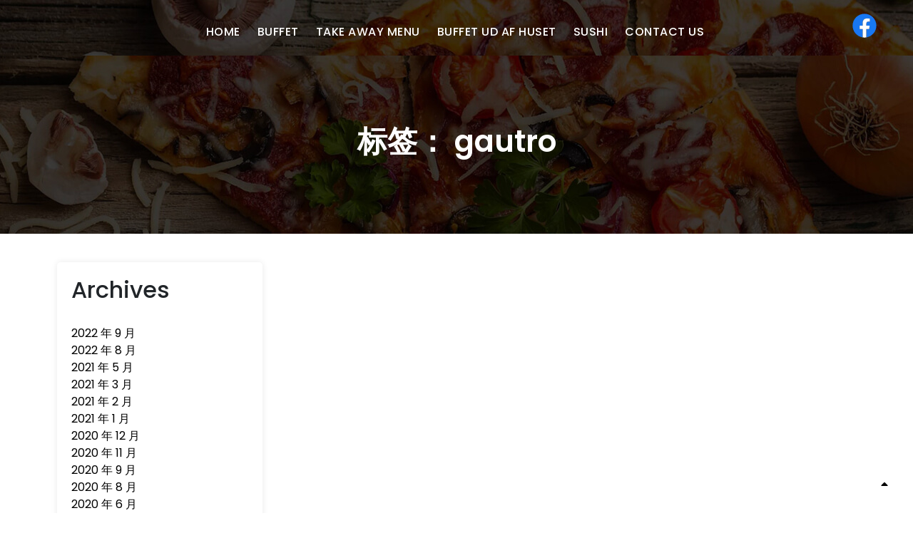

--- FILE ---
content_type: text/html; charset=UTF-8
request_url: https://www.restaurantcentury.dk/tag/gautro/
body_size: 17540
content:
<!DOCTYPE html>
<html dir="ltr" lang="zh-Hans" prefix="og: https://ogp.me/ns#">
<head>
	<meta charset="UTF-8">
	<meta name="viewport" content="width=device-width, initial-scale=1.0"/>
		<title>gautro - Restaurant Century</title>
	<style>img:is([sizes="auto" i], [sizes^="auto," i]) { contain-intrinsic-size: 3000px 1500px }</style>
	
		<!-- All in One SEO 4.9.0 - aioseo.com -->
	<meta name="robots" content="max-image-preview:large" />
	<link rel="canonical" href="https://www.restaurantcentury.dk/tag/gautro/" />
	<meta name="generator" content="All in One SEO (AIOSEO) 4.9.0" />
		<script type="application/ld+json" class="aioseo-schema">
			{"@context":"https:\/\/schema.org","@graph":[{"@type":"BreadcrumbList","@id":"https:\/\/www.restaurantcentury.dk\/tag\/gautro\/#breadcrumblist","itemListElement":[{"@type":"ListItem","@id":"https:\/\/www.restaurantcentury.dk#listItem","position":1,"name":"\u4e3b\u9801","item":"https:\/\/www.restaurantcentury.dk","nextItem":{"@type":"ListItem","@id":"https:\/\/www.restaurantcentury.dk\/tag\/gautro\/#listItem","name":"gautro"}},{"@type":"ListItem","@id":"https:\/\/www.restaurantcentury.dk\/tag\/gautro\/#listItem","position":2,"name":"gautro","previousItem":{"@type":"ListItem","@id":"https:\/\/www.restaurantcentury.dk#listItem","name":"\u4e3b\u9801"}}]},{"@type":"CollectionPage","@id":"https:\/\/www.restaurantcentury.dk\/tag\/gautro\/#collectionpage","url":"https:\/\/www.restaurantcentury.dk\/tag\/gautro\/","name":"gautro - Restaurant Century","inLanguage":"zh-CN","isPartOf":{"@id":"https:\/\/www.restaurantcentury.dk\/#website"},"breadcrumb":{"@id":"https:\/\/www.restaurantcentury.dk\/tag\/gautro\/#breadcrumblist"}},{"@type":"Organization","@id":"https:\/\/www.restaurantcentury.dk\/#organization","name":"Restaurant Century","description":"Kinesisk buffet & Ala carte i Haslev","url":"https:\/\/www.restaurantcentury.dk\/"},{"@type":"WebSite","@id":"https:\/\/www.restaurantcentury.dk\/#website","url":"https:\/\/www.restaurantcentury.dk\/","name":"Restaurant Century","description":"Kinesisk buffet & Ala carte i Haslev","inLanguage":"zh-CN","publisher":{"@id":"https:\/\/www.restaurantcentury.dk\/#organization"}}]}
		</script>
		<!-- All in One SEO -->

<link rel="alternate" type="application/rss+xml" title="Restaurant Century &raquo; Feed" href="https://www.restaurantcentury.dk/feed/" />
<link rel="alternate" type="application/rss+xml" title="Restaurant Century &raquo; 评论 Feed" href="https://www.restaurantcentury.dk/comments/feed/" />
<link rel="alternate" type="application/rss+xml" title="Restaurant Century &raquo; gautro 标签 Feed" href="https://www.restaurantcentury.dk/tag/gautro/feed/" />
		<!-- This site uses the Google Analytics by MonsterInsights plugin v9.9.0 - Using Analytics tracking - https://www.monsterinsights.com/ -->
		<!-- Note: MonsterInsights is not currently configured on this site. The site owner needs to authenticate with Google Analytics in the MonsterInsights settings panel. -->
					<!-- No tracking code set -->
				<!-- / Google Analytics by MonsterInsights -->
		<script>
window._wpemojiSettings = {"baseUrl":"https:\/\/s.w.org\/images\/core\/emoji\/16.0.1\/72x72\/","ext":".png","svgUrl":"https:\/\/s.w.org\/images\/core\/emoji\/16.0.1\/svg\/","svgExt":".svg","source":{"concatemoji":"https:\/\/www.restaurantcentury.dk\/wp-includes\/js\/wp-emoji-release.min.js?ver=6.8.3"}};
/*! This file is auto-generated */
!function(s,n){var o,i,e;function c(e){try{var t={supportTests:e,timestamp:(new Date).valueOf()};sessionStorage.setItem(o,JSON.stringify(t))}catch(e){}}function p(e,t,n){e.clearRect(0,0,e.canvas.width,e.canvas.height),e.fillText(t,0,0);var t=new Uint32Array(e.getImageData(0,0,e.canvas.width,e.canvas.height).data),a=(e.clearRect(0,0,e.canvas.width,e.canvas.height),e.fillText(n,0,0),new Uint32Array(e.getImageData(0,0,e.canvas.width,e.canvas.height).data));return t.every(function(e,t){return e===a[t]})}function u(e,t){e.clearRect(0,0,e.canvas.width,e.canvas.height),e.fillText(t,0,0);for(var n=e.getImageData(16,16,1,1),a=0;a<n.data.length;a++)if(0!==n.data[a])return!1;return!0}function f(e,t,n,a){switch(t){case"flag":return n(e,"\ud83c\udff3\ufe0f\u200d\u26a7\ufe0f","\ud83c\udff3\ufe0f\u200b\u26a7\ufe0f")?!1:!n(e,"\ud83c\udde8\ud83c\uddf6","\ud83c\udde8\u200b\ud83c\uddf6")&&!n(e,"\ud83c\udff4\udb40\udc67\udb40\udc62\udb40\udc65\udb40\udc6e\udb40\udc67\udb40\udc7f","\ud83c\udff4\u200b\udb40\udc67\u200b\udb40\udc62\u200b\udb40\udc65\u200b\udb40\udc6e\u200b\udb40\udc67\u200b\udb40\udc7f");case"emoji":return!a(e,"\ud83e\udedf")}return!1}function g(e,t,n,a){var r="undefined"!=typeof WorkerGlobalScope&&self instanceof WorkerGlobalScope?new OffscreenCanvas(300,150):s.createElement("canvas"),o=r.getContext("2d",{willReadFrequently:!0}),i=(o.textBaseline="top",o.font="600 32px Arial",{});return e.forEach(function(e){i[e]=t(o,e,n,a)}),i}function t(e){var t=s.createElement("script");t.src=e,t.defer=!0,s.head.appendChild(t)}"undefined"!=typeof Promise&&(o="wpEmojiSettingsSupports",i=["flag","emoji"],n.supports={everything:!0,everythingExceptFlag:!0},e=new Promise(function(e){s.addEventListener("DOMContentLoaded",e,{once:!0})}),new Promise(function(t){var n=function(){try{var e=JSON.parse(sessionStorage.getItem(o));if("object"==typeof e&&"number"==typeof e.timestamp&&(new Date).valueOf()<e.timestamp+604800&&"object"==typeof e.supportTests)return e.supportTests}catch(e){}return null}();if(!n){if("undefined"!=typeof Worker&&"undefined"!=typeof OffscreenCanvas&&"undefined"!=typeof URL&&URL.createObjectURL&&"undefined"!=typeof Blob)try{var e="postMessage("+g.toString()+"("+[JSON.stringify(i),f.toString(),p.toString(),u.toString()].join(",")+"));",a=new Blob([e],{type:"text/javascript"}),r=new Worker(URL.createObjectURL(a),{name:"wpTestEmojiSupports"});return void(r.onmessage=function(e){c(n=e.data),r.terminate(),t(n)})}catch(e){}c(n=g(i,f,p,u))}t(n)}).then(function(e){for(var t in e)n.supports[t]=e[t],n.supports.everything=n.supports.everything&&n.supports[t],"flag"!==t&&(n.supports.everythingExceptFlag=n.supports.everythingExceptFlag&&n.supports[t]);n.supports.everythingExceptFlag=n.supports.everythingExceptFlag&&!n.supports.flag,n.DOMReady=!1,n.readyCallback=function(){n.DOMReady=!0}}).then(function(){return e}).then(function(){var e;n.supports.everything||(n.readyCallback(),(e=n.source||{}).concatemoji?t(e.concatemoji):e.wpemoji&&e.twemoji&&(t(e.twemoji),t(e.wpemoji)))}))}((window,document),window._wpemojiSettings);
</script>
<link rel='stylesheet' id='elementor-frontend-css' href='https://usercontent.one/wp/www.restaurantcentury.dk/wp-content/plugins/elementor/assets/css/frontend.min.css?ver=3.33.0' media='all' />
<link rel='stylesheet' id='elementor-post-57-css' href='https://usercontent.one/wp/www.restaurantcentury.dk/wp-content/uploads/elementor/css/post-57.css?ver=1763167014' media='all' />
<link rel='stylesheet' id='elementor-post-101-css' href='https://usercontent.one/wp/www.restaurantcentury.dk/wp-content/uploads/elementor/css/post-101.css?ver=1763167014' media='all' />
<style id='wp-emoji-styles-inline-css'>

	img.wp-smiley, img.emoji {
		display: inline !important;
		border: none !important;
		box-shadow: none !important;
		height: 1em !important;
		width: 1em !important;
		margin: 0 0.07em !important;
		vertical-align: -0.1em !important;
		background: none !important;
		padding: 0 !important;
	}
</style>
<style id='classic-theme-styles-inline-css'>
/*! This file is auto-generated */
.wp-block-button__link{color:#fff;background-color:#32373c;border-radius:9999px;box-shadow:none;text-decoration:none;padding:calc(.667em + 2px) calc(1.333em + 2px);font-size:1.125em}.wp-block-file__button{background:#32373c;color:#fff;text-decoration:none}
</style>
<link rel='stylesheet' id='aioseo/css/src/vue/standalone/blocks/table-of-contents/global.scss-css' href='https://usercontent.one/wp/www.restaurantcentury.dk/wp-content/plugins/all-in-one-seo-pack/dist/Lite/assets/css/table-of-contents/global.e90f6d47.css?ver=4.9.0' media='all' />
<style id='global-styles-inline-css'>
:root{--wp--preset--aspect-ratio--square: 1;--wp--preset--aspect-ratio--4-3: 4/3;--wp--preset--aspect-ratio--3-4: 3/4;--wp--preset--aspect-ratio--3-2: 3/2;--wp--preset--aspect-ratio--2-3: 2/3;--wp--preset--aspect-ratio--16-9: 16/9;--wp--preset--aspect-ratio--9-16: 9/16;--wp--preset--color--black: #000000;--wp--preset--color--cyan-bluish-gray: #abb8c3;--wp--preset--color--white: #FFFFFF;--wp--preset--color--pale-pink: #f78da7;--wp--preset--color--vivid-red: #cf2e2e;--wp--preset--color--luminous-vivid-orange: #ff6900;--wp--preset--color--luminous-vivid-amber: #fcb900;--wp--preset--color--light-green-cyan: #7bdcb5;--wp--preset--color--vivid-green-cyan: #00d084;--wp--preset--color--pale-cyan-blue: #8ed1fc;--wp--preset--color--vivid-cyan-blue: #0693e3;--wp--preset--color--vivid-purple: #9b51e0;--wp--preset--color--dark-gray: #28303D;--wp--preset--color--gray: #39414D;--wp--preset--color--green: #D1E4DD;--wp--preset--color--blue: #D1DFE4;--wp--preset--color--purple: #D1D1E4;--wp--preset--color--red: #E4D1D1;--wp--preset--color--orange: #E4DAD1;--wp--preset--color--yellow: #EEEADD;--wp--preset--gradient--vivid-cyan-blue-to-vivid-purple: linear-gradient(135deg,rgba(6,147,227,1) 0%,rgb(155,81,224) 100%);--wp--preset--gradient--light-green-cyan-to-vivid-green-cyan: linear-gradient(135deg,rgb(122,220,180) 0%,rgb(0,208,130) 100%);--wp--preset--gradient--luminous-vivid-amber-to-luminous-vivid-orange: linear-gradient(135deg,rgba(252,185,0,1) 0%,rgba(255,105,0,1) 100%);--wp--preset--gradient--luminous-vivid-orange-to-vivid-red: linear-gradient(135deg,rgba(255,105,0,1) 0%,rgb(207,46,46) 100%);--wp--preset--gradient--very-light-gray-to-cyan-bluish-gray: linear-gradient(135deg,rgb(238,238,238) 0%,rgb(169,184,195) 100%);--wp--preset--gradient--cool-to-warm-spectrum: linear-gradient(135deg,rgb(74,234,220) 0%,rgb(151,120,209) 20%,rgb(207,42,186) 40%,rgb(238,44,130) 60%,rgb(251,105,98) 80%,rgb(254,248,76) 100%);--wp--preset--gradient--blush-light-purple: linear-gradient(135deg,rgb(255,206,236) 0%,rgb(152,150,240) 100%);--wp--preset--gradient--blush-bordeaux: linear-gradient(135deg,rgb(254,205,165) 0%,rgb(254,45,45) 50%,rgb(107,0,62) 100%);--wp--preset--gradient--luminous-dusk: linear-gradient(135deg,rgb(255,203,112) 0%,rgb(199,81,192) 50%,rgb(65,88,208) 100%);--wp--preset--gradient--pale-ocean: linear-gradient(135deg,rgb(255,245,203) 0%,rgb(182,227,212) 50%,rgb(51,167,181) 100%);--wp--preset--gradient--electric-grass: linear-gradient(135deg,rgb(202,248,128) 0%,rgb(113,206,126) 100%);--wp--preset--gradient--midnight: linear-gradient(135deg,rgb(2,3,129) 0%,rgb(40,116,252) 100%);--wp--preset--gradient--purple-to-yellow: linear-gradient(160deg, #D1D1E4 0%, #EEEADD 100%);--wp--preset--gradient--yellow-to-purple: linear-gradient(160deg, #EEEADD 0%, #D1D1E4 100%);--wp--preset--gradient--green-to-yellow: linear-gradient(160deg, #D1E4DD 0%, #EEEADD 100%);--wp--preset--gradient--yellow-to-green: linear-gradient(160deg, #EEEADD 0%, #D1E4DD 100%);--wp--preset--gradient--red-to-yellow: linear-gradient(160deg, #E4D1D1 0%, #EEEADD 100%);--wp--preset--gradient--yellow-to-red: linear-gradient(160deg, #EEEADD 0%, #E4D1D1 100%);--wp--preset--gradient--purple-to-red: linear-gradient(160deg, #D1D1E4 0%, #E4D1D1 100%);--wp--preset--gradient--red-to-purple: linear-gradient(160deg, #E4D1D1 0%, #D1D1E4 100%);--wp--preset--font-size--small: 18px;--wp--preset--font-size--medium: 20px;--wp--preset--font-size--large: 24px;--wp--preset--font-size--x-large: 42px;--wp--preset--font-size--extra-small: 16px;--wp--preset--font-size--normal: 20px;--wp--preset--font-size--extra-large: 40px;--wp--preset--font-size--huge: 96px;--wp--preset--font-size--gigantic: 144px;--wp--preset--spacing--20: 0.44rem;--wp--preset--spacing--30: 0.67rem;--wp--preset--spacing--40: 1rem;--wp--preset--spacing--50: 1.5rem;--wp--preset--spacing--60: 2.25rem;--wp--preset--spacing--70: 3.38rem;--wp--preset--spacing--80: 5.06rem;--wp--preset--shadow--natural: 6px 6px 9px rgba(0, 0, 0, 0.2);--wp--preset--shadow--deep: 12px 12px 50px rgba(0, 0, 0, 0.4);--wp--preset--shadow--sharp: 6px 6px 0px rgba(0, 0, 0, 0.2);--wp--preset--shadow--outlined: 6px 6px 0px -3px rgba(255, 255, 255, 1), 6px 6px rgba(0, 0, 0, 1);--wp--preset--shadow--crisp: 6px 6px 0px rgba(0, 0, 0, 1);}:where(.is-layout-flex){gap: 0.5em;}:where(.is-layout-grid){gap: 0.5em;}body .is-layout-flex{display: flex;}.is-layout-flex{flex-wrap: wrap;align-items: center;}.is-layout-flex > :is(*, div){margin: 0;}body .is-layout-grid{display: grid;}.is-layout-grid > :is(*, div){margin: 0;}:where(.wp-block-columns.is-layout-flex){gap: 2em;}:where(.wp-block-columns.is-layout-grid){gap: 2em;}:where(.wp-block-post-template.is-layout-flex){gap: 1.25em;}:where(.wp-block-post-template.is-layout-grid){gap: 1.25em;}.has-black-color{color: var(--wp--preset--color--black) !important;}.has-cyan-bluish-gray-color{color: var(--wp--preset--color--cyan-bluish-gray) !important;}.has-white-color{color: var(--wp--preset--color--white) !important;}.has-pale-pink-color{color: var(--wp--preset--color--pale-pink) !important;}.has-vivid-red-color{color: var(--wp--preset--color--vivid-red) !important;}.has-luminous-vivid-orange-color{color: var(--wp--preset--color--luminous-vivid-orange) !important;}.has-luminous-vivid-amber-color{color: var(--wp--preset--color--luminous-vivid-amber) !important;}.has-light-green-cyan-color{color: var(--wp--preset--color--light-green-cyan) !important;}.has-vivid-green-cyan-color{color: var(--wp--preset--color--vivid-green-cyan) !important;}.has-pale-cyan-blue-color{color: var(--wp--preset--color--pale-cyan-blue) !important;}.has-vivid-cyan-blue-color{color: var(--wp--preset--color--vivid-cyan-blue) !important;}.has-vivid-purple-color{color: var(--wp--preset--color--vivid-purple) !important;}.has-black-background-color{background-color: var(--wp--preset--color--black) !important;}.has-cyan-bluish-gray-background-color{background-color: var(--wp--preset--color--cyan-bluish-gray) !important;}.has-white-background-color{background-color: var(--wp--preset--color--white) !important;}.has-pale-pink-background-color{background-color: var(--wp--preset--color--pale-pink) !important;}.has-vivid-red-background-color{background-color: var(--wp--preset--color--vivid-red) !important;}.has-luminous-vivid-orange-background-color{background-color: var(--wp--preset--color--luminous-vivid-orange) !important;}.has-luminous-vivid-amber-background-color{background-color: var(--wp--preset--color--luminous-vivid-amber) !important;}.has-light-green-cyan-background-color{background-color: var(--wp--preset--color--light-green-cyan) !important;}.has-vivid-green-cyan-background-color{background-color: var(--wp--preset--color--vivid-green-cyan) !important;}.has-pale-cyan-blue-background-color{background-color: var(--wp--preset--color--pale-cyan-blue) !important;}.has-vivid-cyan-blue-background-color{background-color: var(--wp--preset--color--vivid-cyan-blue) !important;}.has-vivid-purple-background-color{background-color: var(--wp--preset--color--vivid-purple) !important;}.has-black-border-color{border-color: var(--wp--preset--color--black) !important;}.has-cyan-bluish-gray-border-color{border-color: var(--wp--preset--color--cyan-bluish-gray) !important;}.has-white-border-color{border-color: var(--wp--preset--color--white) !important;}.has-pale-pink-border-color{border-color: var(--wp--preset--color--pale-pink) !important;}.has-vivid-red-border-color{border-color: var(--wp--preset--color--vivid-red) !important;}.has-luminous-vivid-orange-border-color{border-color: var(--wp--preset--color--luminous-vivid-orange) !important;}.has-luminous-vivid-amber-border-color{border-color: var(--wp--preset--color--luminous-vivid-amber) !important;}.has-light-green-cyan-border-color{border-color: var(--wp--preset--color--light-green-cyan) !important;}.has-vivid-green-cyan-border-color{border-color: var(--wp--preset--color--vivid-green-cyan) !important;}.has-pale-cyan-blue-border-color{border-color: var(--wp--preset--color--pale-cyan-blue) !important;}.has-vivid-cyan-blue-border-color{border-color: var(--wp--preset--color--vivid-cyan-blue) !important;}.has-vivid-purple-border-color{border-color: var(--wp--preset--color--vivid-purple) !important;}.has-vivid-cyan-blue-to-vivid-purple-gradient-background{background: var(--wp--preset--gradient--vivid-cyan-blue-to-vivid-purple) !important;}.has-light-green-cyan-to-vivid-green-cyan-gradient-background{background: var(--wp--preset--gradient--light-green-cyan-to-vivid-green-cyan) !important;}.has-luminous-vivid-amber-to-luminous-vivid-orange-gradient-background{background: var(--wp--preset--gradient--luminous-vivid-amber-to-luminous-vivid-orange) !important;}.has-luminous-vivid-orange-to-vivid-red-gradient-background{background: var(--wp--preset--gradient--luminous-vivid-orange-to-vivid-red) !important;}.has-very-light-gray-to-cyan-bluish-gray-gradient-background{background: var(--wp--preset--gradient--very-light-gray-to-cyan-bluish-gray) !important;}.has-cool-to-warm-spectrum-gradient-background{background: var(--wp--preset--gradient--cool-to-warm-spectrum) !important;}.has-blush-light-purple-gradient-background{background: var(--wp--preset--gradient--blush-light-purple) !important;}.has-blush-bordeaux-gradient-background{background: var(--wp--preset--gradient--blush-bordeaux) !important;}.has-luminous-dusk-gradient-background{background: var(--wp--preset--gradient--luminous-dusk) !important;}.has-pale-ocean-gradient-background{background: var(--wp--preset--gradient--pale-ocean) !important;}.has-electric-grass-gradient-background{background: var(--wp--preset--gradient--electric-grass) !important;}.has-midnight-gradient-background{background: var(--wp--preset--gradient--midnight) !important;}.has-small-font-size{font-size: var(--wp--preset--font-size--small) !important;}.has-medium-font-size{font-size: var(--wp--preset--font-size--medium) !important;}.has-large-font-size{font-size: var(--wp--preset--font-size--large) !important;}.has-x-large-font-size{font-size: var(--wp--preset--font-size--x-large) !important;}
:where(.wp-block-post-template.is-layout-flex){gap: 1.25em;}:where(.wp-block-post-template.is-layout-grid){gap: 1.25em;}
:where(.wp-block-columns.is-layout-flex){gap: 2em;}:where(.wp-block-columns.is-layout-grid){gap: 2em;}
:root :where(.wp-block-pullquote){font-size: 1.5em;line-height: 1.6;}
</style>
<link rel='stylesheet' id='contact-form-7-css' href='https://usercontent.one/wp/www.restaurantcentury.dk/wp-content/plugins/contact-form-7/includes/css/styles.css?ver=6.1.3' media='all' />
<link rel='stylesheet' id='twenty-twenty-one-style-css' href='https://usercontent.one/wp/www.restaurantcentury.dk/wp-content/themes/Restova/style.css?ver=1.0' media='all' />
<link rel='stylesheet' id='twenty-twenty-one-print-style-css' href='https://usercontent.one/wp/www.restaurantcentury.dk/wp-content/themes/Restova/assets/css/print.css?ver=1.0' media='print' />
<link rel='stylesheet' id='bootstrap-min-css' href='https://usercontent.one/wp/www.restaurantcentury.dk/wp-content/themes/Restova/assets/css/webi/bootstrap.min.css?ver=1.0' media='all' />
<link rel='stylesheet' id='slick-theme-css' href='https://usercontent.one/wp/www.restaurantcentury.dk/wp-content/themes/Restova/assets/css/webi/slick-theme.css?ver=1.0' media='all' />
<link rel='stylesheet' id='responsive-css' href='https://usercontent.one/wp/www.restaurantcentury.dk/wp-content/themes/Restova/responsive.css?ver=1.0' media='all' />
<link rel='stylesheet' id='elementskit-parallax-style-css' href='https://usercontent.one/wp/www.restaurantcentury.dk/wp-content/plugins/elementskit/modules/parallax/assets/css/style.css?ver=2.6.9' media='all' />
<link rel='stylesheet' id='recent-posts-widget-with-thumbnails-public-style-css' href='https://usercontent.one/wp/www.restaurantcentury.dk/wp-content/plugins/recent-posts-widget-with-thumbnails/public.css?ver=7.1.1' media='all' />
<link rel='stylesheet' id='ekit-widget-styles-css' href='https://usercontent.one/wp/www.restaurantcentury.dk/wp-content/plugins/elementskit-lite/widgets/init/assets/css/widget-styles.css?ver=3.7.5' media='all' />
<link rel='stylesheet' id='ekit-widget-styles-pro-css' href='https://usercontent.one/wp/www.restaurantcentury.dk/wp-content/plugins/elementskit/widgets/init/assets/css/widget-styles-pro.css?ver=2.6.9' media='all' />
<link rel='stylesheet' id='ekit-responsive-css' href='https://usercontent.one/wp/www.restaurantcentury.dk/wp-content/plugins/elementskit-lite/widgets/init/assets/css/responsive.css?ver=3.7.5' media='all' />
<link rel='stylesheet' id='elementor-gf-local-poppins-css' href='https://usercontent.one/wp/www.restaurantcentury.dk/wp-content/uploads/elementor/google-fonts/css/poppins.css?ver=1742554249' media='all' />
<link rel='stylesheet' id='elementor-icons-ekiticons-css' href='https://usercontent.one/wp/www.restaurantcentury.dk/wp-content/plugins/elementskit-lite/modules/elementskit-icon-pack/assets/css/ekiticons.css?ver=3.7.5' media='all' />
<link rel='stylesheet' id='elementor-icons-shared-0-css' href='https://usercontent.one/wp/www.restaurantcentury.dk/wp-content/plugins/elementor/assets/lib/font-awesome/css/fontawesome.min.css?ver=5.15.3' media='all' />
<link rel='stylesheet' id='elementor-icons-fa-solid-css' href='https://usercontent.one/wp/www.restaurantcentury.dk/wp-content/plugins/elementor/assets/lib/font-awesome/css/solid.min.css?ver=5.15.3' media='all' />
<script src="https://www.restaurantcentury.dk/wp-includes/js/jquery/jquery.min.js?ver=3.7.1" id="jquery-core-js"></script>
<script src="https://www.restaurantcentury.dk/wp-includes/js/jquery/jquery-migrate.min.js?ver=3.4.1" id="jquery-migrate-js"></script>
<script src="https://usercontent.one/wp/www.restaurantcentury.dk/wp-content/plugins/elementskit/modules/parallax/assets/js/jarallax.js?ver=2.6.9" id="jarallax-js"></script>
<link rel="https://api.w.org/" href="https://www.restaurantcentury.dk/wp-json/" /><link rel="alternate" title="JSON" type="application/json" href="https://www.restaurantcentury.dk/wp-json/wp/v2/tags/19" /><link rel="EditURI" type="application/rsd+xml" title="RSD" href="https://www.restaurantcentury.dk/xmlrpc.php?rsd" />
<meta name="generator" content="WordPress 6.8.3" />
<style>[class*=" icon-oc-"],[class^=icon-oc-]{speak:none;font-style:normal;font-weight:400;font-variant:normal;text-transform:none;line-height:1;-webkit-font-smoothing:antialiased;-moz-osx-font-smoothing:grayscale}.icon-oc-one-com-white-32px-fill:before{content:"901"}.icon-oc-one-com:before{content:"900"}#one-com-icon,.toplevel_page_onecom-wp .wp-menu-image{speak:none;display:flex;align-items:center;justify-content:center;text-transform:none;line-height:1;-webkit-font-smoothing:antialiased;-moz-osx-font-smoothing:grayscale}.onecom-wp-admin-bar-item>a,.toplevel_page_onecom-wp>.wp-menu-name{font-size:16px;font-weight:400;line-height:1}.toplevel_page_onecom-wp>.wp-menu-name img{width:69px;height:9px;}.wp-submenu-wrap.wp-submenu>.wp-submenu-head>img{width:88px;height:auto}.onecom-wp-admin-bar-item>a img{height:7px!important}.onecom-wp-admin-bar-item>a img,.toplevel_page_onecom-wp>.wp-menu-name img{opacity:.8}.onecom-wp-admin-bar-item.hover>a img,.toplevel_page_onecom-wp.wp-has-current-submenu>.wp-menu-name img,li.opensub>a.toplevel_page_onecom-wp>.wp-menu-name img{opacity:1}#one-com-icon:before,.onecom-wp-admin-bar-item>a:before,.toplevel_page_onecom-wp>.wp-menu-image:before{content:'';position:static!important;background-color:rgba(240,245,250,.4);border-radius:102px;width:18px;height:18px;padding:0!important}.onecom-wp-admin-bar-item>a:before{width:14px;height:14px}.onecom-wp-admin-bar-item.hover>a:before,.toplevel_page_onecom-wp.opensub>a>.wp-menu-image:before,.toplevel_page_onecom-wp.wp-has-current-submenu>.wp-menu-image:before{background-color:#76b82a}.onecom-wp-admin-bar-item>a{display:inline-flex!important;align-items:center;justify-content:center}#one-com-logo-wrapper{font-size:4em}#one-com-icon{vertical-align:middle}.imagify-welcome{display:none !important;}</style><meta name="generator" content="Elementor 3.33.0; features: additional_custom_breakpoints; settings: css_print_method-external, google_font-enabled, font_display-auto">

			<script type="text/javascript">
				var elementskit_module_parallax_url = "https://www.restaurantcentury.dk/wp-content/plugins/elementskit/modules/parallax/"
			</script>
		<style>.recentcomments a{display:inline !important;padding:0 !important;margin:0 !important;}</style>			<style>
				.e-con.e-parent:nth-of-type(n+4):not(.e-lazyloaded):not(.e-no-lazyload),
				.e-con.e-parent:nth-of-type(n+4):not(.e-lazyloaded):not(.e-no-lazyload) * {
					background-image: none !important;
				}
				@media screen and (max-height: 1024px) {
					.e-con.e-parent:nth-of-type(n+3):not(.e-lazyloaded):not(.e-no-lazyload),
					.e-con.e-parent:nth-of-type(n+3):not(.e-lazyloaded):not(.e-no-lazyload) * {
						background-image: none !important;
					}
				}
				@media screen and (max-height: 640px) {
					.e-con.e-parent:nth-of-type(n+2):not(.e-lazyloaded):not(.e-no-lazyload),
					.e-con.e-parent:nth-of-type(n+2):not(.e-lazyloaded):not(.e-no-lazyload) * {
						background-image: none !important;
					}
				}
			</style>
			<meta name="bmi-version" content="2.0.0" />      <script defer type="text/javascript" id="bmip-js-inline-remove-js">
        function objectToQueryString(obj){
          return Object.keys(obj).map(key => key + '=' + obj[key]).join('&');
        }

        function globalBMIKeepAlive() {
          let xhr = new XMLHttpRequest();
          let data = { action: "bmip_keepalive", token: "bmip", f: "refresh" };
          let url = 'https://www.restaurantcentury.dk/wp-admin/admin-ajax.php' + '?' + objectToQueryString(data);
          xhr.open('POST', url, true);
          xhr.setRequestHeader("X-Requested-With", "XMLHttpRequest");
          xhr.onreadystatechange = function () {
            if (xhr.readyState === 4) {
              let response;
              if (response = JSON.parse(xhr.responseText)) {
                if (typeof response.status != 'undefined' && response.status === 'success') {
                  //setTimeout(globalBMIKeepAlive, 3000);
                } else {
                  //setTimeout(globalBMIKeepAlive, 20000);
                }
              }
            }
          };

          xhr.send(JSON.stringify(data));
        }

        document.querySelector('#bmip-js-inline-remove-js').remove();
      </script>
      <link rel="icon" href="https://usercontent.one/wp/www.restaurantcentury.dk/wp-content/uploads/2021/05/cropped-favicon-1.png" sizes="32x32" />
<link rel="icon" href="https://usercontent.one/wp/www.restaurantcentury.dk/wp-content/uploads/2021/05/cropped-favicon-1.png" sizes="192x192" />
<link rel="apple-touch-icon" href="https://usercontent.one/wp/www.restaurantcentury.dk/wp-content/uploads/2021/05/cropped-favicon-1.png" />
<meta name="msapplication-TileImage" content="https://usercontent.one/wp/www.restaurantcentury.dk/wp-content/uploads/2021/05/cropped-favicon-1.png" />
</head>
<body class="archive tag tag-gautro tag-19 wp-embed-responsive wp-theme-Restova is-light-theme no-js hfeed has-main-navigation no-widgets elementor-default elementor-kit-6">
<div class="ekit-template-content-markup ekit-template-content-header ekit-template-content-theme-support">
		<div data-elementor-type="wp-post" data-elementor-id="57" class="elementor elementor-57">
						<section class="elementor-section elementor-top-section elementor-element elementor-element-1fedfe7 elementor-section-stretched elementor_header elementor-section-full_width elementor-section-height-default elementor-section-height-default" data-id="1fedfe7" data-element_type="section" data-settings="{&quot;stretch_section&quot;:&quot;section-stretched&quot;,&quot;background_background&quot;:&quot;classic&quot;,&quot;ekit_has_onepagescroll_dot&quot;:&quot;yes&quot;}">
							<div class="elementor-background-overlay"></div>
							<div class="elementor-container elementor-column-gap-default">
					<div class="elementor-column elementor-col-100 elementor-top-column elementor-element elementor-element-3497c323" data-id="3497c323" data-element_type="column">
			<div class="elementor-widget-wrap elementor-element-populated">
						<section class="elementor-section elementor-inner-section elementor-element elementor-element-5c75ed4 elementor-section-full_width header elementor-section-height-default elementor-section-height-default" data-id="5c75ed4" data-element_type="section" data-settings="{&quot;background_background&quot;:&quot;classic&quot;,&quot;ekit_has_onepagescroll_dot&quot;:&quot;yes&quot;}">
						<div class="elementor-container elementor-column-gap-default">
					<div class="elementor-column elementor-col-33 elementor-inner-column elementor-element elementor-element-12102a50 header_logo" data-id="12102a50" data-element_type="column" data-settings="{&quot;background_background&quot;:&quot;classic&quot;}">
			<div class="elementor-widget-wrap">
							</div>
		</div>
				<div class="elementor-column elementor-col-33 elementor-inner-column elementor-element elementor-element-54ebc529 head_menu" data-id="54ebc529" data-element_type="column" data-settings="{&quot;background_background&quot;:&quot;classic&quot;}">
			<div class="elementor-widget-wrap elementor-element-populated">
						<div class="elementor-element elementor-element-25fe7f9a headmenu elementor-widget elementor-widget-ekit-nav-menu" data-id="25fe7f9a" data-element_type="widget" data-settings="{&quot;ekit_we_effect_on&quot;:&quot;none&quot;}" data-widget_type="ekit-nav-menu.default">
				<div class="elementor-widget-container">
							<nav class="ekit-wid-con ekit_menu_responsive_tablet" 
			data-hamburger-icon="" 
			data-hamburger-icon-type="icon" 
			data-responsive-breakpoint="1024">
			            <button class="elementskit-menu-hamburger elementskit-menu-toggler"  type="button" aria-label="hamburger-icon">
                                    <span class="elementskit-menu-hamburger-icon"></span><span class="elementskit-menu-hamburger-icon"></span><span class="elementskit-menu-hamburger-icon"></span>
                            </button>
            <div id="ekit-megamenu-footer-link" class="elementskit-menu-container elementskit-menu-offcanvas-elements elementskit-navbar-nav-default ekit-nav-menu-one-page-no ekit-nav-dropdown-hover"><ul id="menu-footer-link" class="elementskit-navbar-nav elementskit-menu-po-center submenu-click-on-icon"><li id="menu-item-16295" class="menu-item menu-item-type-post_type menu-item-object-page menu-item-home menu-item-16295 nav-item elementskit-mobile-builder-content" data-vertical-menu=750px><a href="https://www.restaurantcentury.dk/" class="ekit-menu-nav-link">Home</a></li>
<li id="menu-item-16274" class="menu-item menu-item-type-post_type menu-item-object-page menu-item-16274 nav-item elementskit-mobile-builder-content" data-vertical-menu=750px><a href="https://www.restaurantcentury.dk/stor-kinesisk-buffetmongolian-barbeque-sushi-bar/" class="ekit-menu-nav-link">BUFFET</a></li>
<li id="menu-item-16272" class="menu-item menu-item-type-post_type menu-item-object-page menu-item-16272 nav-item elementskit-mobile-builder-content" data-vertical-menu=750px><a href="https://www.restaurantcentury.dk/menu/" class="ekit-menu-nav-link">take away menu</a></li>
<li id="menu-item-16275" class="menu-item menu-item-type-post_type menu-item-object-page menu-item-16275 nav-item elementskit-mobile-builder-content" data-vertical-menu=750px><a href="https://www.restaurantcentury.dk/ud-af-huset/" class="ekit-menu-nav-link">Buffet Ud af huset</a></li>
<li id="menu-item-16373" class="menu-item menu-item-type-post_type menu-item-object-page menu-item-16373 nav-item elementskit-mobile-builder-content" data-vertical-menu=750px><a href="https://www.restaurantcentury.dk/sushi/" class="ekit-menu-nav-link">Sushi</a></li>
<li id="menu-item-16288" class="menu-item menu-item-type-post_type menu-item-object-page menu-item-16288 nav-item elementskit-mobile-builder-content" data-vertical-menu=750px><a href="https://www.restaurantcentury.dk/contact-us/" class="ekit-menu-nav-link">Contact Us</a></li>
</ul><div class="elementskit-nav-identity-panel"><button class="elementskit-menu-close elementskit-menu-toggler" type="button">X</button></div></div>			
			<div class="elementskit-menu-overlay elementskit-menu-offcanvas-elements elementskit-menu-toggler ekit-nav-menu--overlay"></div>        </nav>
						</div>
				</div>
					</div>
		</div>
				<div class="elementor-column elementor-col-33 elementor-inner-column elementor-element elementor-element-3d1e17d head_button" data-id="3d1e17d" data-element_type="column">
			<div class="elementor-widget-wrap elementor-element-populated">
						<div class="elementor-element elementor-element-1e3a275 elementor-view-default elementor-widget elementor-widget-icon" data-id="1e3a275" data-element_type="widget" data-settings="{&quot;ekit_we_effect_on&quot;:&quot;none&quot;}" data-widget_type="icon.default">
				<div class="elementor-widget-container">
							<div class="elementor-icon-wrapper">
			<a class="elementor-icon" href="https://www.facebook.com/profile.php?id=100057077394989">
			<svg xmlns="http://www.w3.org/2000/svg" height="800" width="1200" viewBox="-204.79995 -341.33325 1774.9329 2047.9995"><path d="M1365.333 682.667C1365.333 305.64 1059.693 0 682.667 0 305.64 0 0 305.64 0 682.667c0 340.738 249.641 623.16 576 674.373V880H402.667V682.667H576v-150.4c0-171.094 101.917-265.6 257.853-265.6 74.69 0 152.814 13.333 152.814 13.333v168h-86.083c-84.804 0-111.25 52.623-111.25 106.61v128.057h189.333L948.4 880H789.333v477.04c326.359-51.213 576-333.635 576-674.373" fill="#1877f2"></path><path d="M948.4 880l30.267-197.333H789.333V554.609C789.333 500.623 815.78 448 900.584 448h86.083V280s-78.124-13.333-152.814-13.333c-155.936 0-257.853 94.506-257.853 265.6v150.4H402.667V880H576v477.04a687.805 687.805 0 00106.667 8.293c36.288 0 71.91-2.84 106.666-8.293V880H948.4" fill="#fff"></path></svg>			</a>
		</div>
						</div>
				</div>
					</div>
		</div>
					</div>
		</section>
					</div>
		</div>
					</div>
		</section>
				</div>
		</div>


<div id="primary" class="content-area">
<div class="banner_breadcrumb ">
		<div class="elementor-section elementor-top-section elementor-element elementor-element-28bc4527 animated-fast elementor-section-boxed elementor-section-height-default elementor-section-height-default elementskit-parallax-multi-container animated fadeInUp">
			<div class="elementor-container elementor-column-gap-default">
				<div class="page_title_sidebar"></div>
        	</div>  
    	</div>
    </div>
    <main id="main" class="site-main" role="main">
        <div class="elementor-section elementor-top-section elementor-element elementor-element-28bc4527 animated-fast elementor-section-boxed elementor-section-height-default elementor-section-height-default elementskit-parallax-multi-container animated fadeInUp">
            <div class="elementor-container elementor-column-gap-default">
                <div class="elementor-row">

                	<div  class="col-lg-4 col-md-5 col-sm-12 blog_lr_column">
		                        		                            <ul id="sidebar">
		                                <section id="block-5" class="widget widget_block"><div class="wp-block-group"><div class="wp-block-group__inner-container is-layout-flow wp-block-group-is-layout-flow"><h2 class="wp-block-heading">Archives</h2><ul class="wp-block-archives-list wp-block-archives">	<li><a href='https://www.restaurantcentury.dk/2022/09/'>2022 年 9 月</a></li>
	<li><a href='https://www.restaurantcentury.dk/2022/08/'>2022 年 8 月</a></li>
	<li><a href='https://www.restaurantcentury.dk/2021/05/'>2021 年 5 月</a></li>
	<li><a href='https://www.restaurantcentury.dk/2021/03/'>2021 年 3 月</a></li>
	<li><a href='https://www.restaurantcentury.dk/2021/02/'>2021 年 2 月</a></li>
	<li><a href='https://www.restaurantcentury.dk/2021/01/'>2021 年 1 月</a></li>
	<li><a href='https://www.restaurantcentury.dk/2020/12/'>2020 年 12 月</a></li>
	<li><a href='https://www.restaurantcentury.dk/2020/11/'>2020 年 11 月</a></li>
	<li><a href='https://www.restaurantcentury.dk/2020/09/'>2020 年 9 月</a></li>
	<li><a href='https://www.restaurantcentury.dk/2020/08/'>2020 年 8 月</a></li>
	<li><a href='https://www.restaurantcentury.dk/2020/06/'>2020 年 6 月</a></li>
</ul></div></div></section><section id="block-6" class="widget widget_block"><div class="wp-block-group"><div class="wp-block-group__inner-container is-layout-flow wp-block-group-is-layout-flow"><h2 class="wp-block-heading">Categories</h2><ul class="wp-block-categories-list wp-block-categories">	<li class="cat-item cat-item-3"><a href="https://www.restaurantcentury.dk/category/food/">Food</a>
</li>
	<li class="cat-item cat-item-4"><a href="https://www.restaurantcentury.dk/category/latest/">Latest</a>
</li>
	<li class="cat-item cat-item-5"><a href="https://www.restaurantcentury.dk/category/popular/">Popular</a>
</li>
	<li class="cat-item cat-item-6"><a href="https://www.restaurantcentury.dk/category/spote/">Spote</a>
</li>
	<li class="cat-item cat-item-7"><a href="https://www.restaurantcentury.dk/category/top-story/">Top Story</a>
</li>
	<li class="cat-item cat-item-8"><a href="https://www.restaurantcentury.dk/category/travel/">Travel</a>
</li>
	<li class="cat-item cat-item-1"><a href="https://www.restaurantcentury.dk/category/uncategorised/">Uncategorized</a>
</li>
	<li class="cat-item cat-item-9"><a href="https://www.restaurantcentury.dk/category/video/">Video</a>
</li>
	<li class="cat-item cat-item-10"><a href="https://www.restaurantcentury.dk/category/video2/">Video2</a>
</li>
</ul></div></div></section><section id="search-1" class="widget widget_search"><form role="search"  method="get" class="search-form" action="https://www.restaurantcentury.dk/">
	<label for="search-form-1">Search&hellip;</label>
	<input type="search" id="search-form-1" class="search-field" value="" name="s" />
	<input type="submit" class="search-submit" value="Search" />
</form>
</section><section id="recent-comments-1" class="widget widget_recent_comments"><h3 class="widget-title">近期评论</h3><nav aria-label="近期评论"><ul id="recentcomments"><li class="recentcomments"><span class="comment-author-link"><a href="https://wordpress.org/" class="url" rel="ugc external nofollow">A WordPress Commenter</a></span> 发表在《<a href="https://www.restaurantcentury.dk/2022/09/20/hello-world/#comment-1">Hello world!</a>》</li><li class="recentcomments"><span class="comment-author-link"><a href="https://wordpress.org/" class="url" rel="ugc external nofollow">A WordPress Commenter</a></span> 发表在《<a href="https://www.restaurantcentury.dk/2022/09/20/hello-world-3/#comment-11">Hello world!</a>》</li><li class="recentcomments"><span class="comment-author-link"><a href="https://wordpress.org/" class="url" rel="ugc external nofollow">A WordPress Commenter</a></span> 发表在《<a href="https://www.restaurantcentury.dk/2022/08/24/hello-world-2/#comment-7">Hello world!</a>》</li><li class="recentcomments"><span class="comment-author-link"><a href="https://wordpress.org/" class="url" rel="ugc external nofollow">A WordPress Commenter</a></span> 发表在《<a href="https://www.restaurantcentury.dk/?elementor_library=default-kit-14/#comment-3">Default Kit</a>》</li><li class="recentcomments"><span class="comment-author-link"><a href="https://wordpress.org/" class="url" rel="ugc external nofollow">A WordPress Commenter</a></span> 发表在《<a href="https://www.restaurantcentury.dk/?elementor_library=default-kit-9/#comment-2">Default Kit</a>》</li></ul></nav></section><section id="archives-1" class="widget widget_archive"><h3 class="widget-title">归档</h3><nav aria-label="归档">
			<ul>
					<li><a href='https://www.restaurantcentury.dk/2022/09/'>2022 年 9 月</a></li>
	<li><a href='https://www.restaurantcentury.dk/2022/08/'>2022 年 8 月</a></li>
	<li><a href='https://www.restaurantcentury.dk/2021/05/'>2021 年 5 月</a></li>
	<li><a href='https://www.restaurantcentury.dk/2021/03/'>2021 年 3 月</a></li>
	<li><a href='https://www.restaurantcentury.dk/2021/02/'>2021 年 2 月</a></li>
	<li><a href='https://www.restaurantcentury.dk/2021/01/'>2021 年 1 月</a></li>
	<li><a href='https://www.restaurantcentury.dk/2020/12/'>2020 年 12 月</a></li>
	<li><a href='https://www.restaurantcentury.dk/2020/11/'>2020 年 11 月</a></li>
	<li><a href='https://www.restaurantcentury.dk/2020/09/'>2020 年 9 月</a></li>
	<li><a href='https://www.restaurantcentury.dk/2020/08/'>2020 年 8 月</a></li>
	<li><a href='https://www.restaurantcentury.dk/2020/06/'>2020 年 6 月</a></li>
			</ul>

			</nav></section><section id="categories-1" class="widget widget_categories"><h3 class="widget-title">分类</h3><nav aria-label="分类">
			<ul>
					<li class="cat-item cat-item-3"><a href="https://www.restaurantcentury.dk/category/food/">Food</a> (1)
</li>
	<li class="cat-item cat-item-4"><a href="https://www.restaurantcentury.dk/category/latest/">Latest</a> (3)
</li>
	<li class="cat-item cat-item-5"><a href="https://www.restaurantcentury.dk/category/popular/">Popular</a> (2)
</li>
	<li class="cat-item cat-item-6"><a href="https://www.restaurantcentury.dk/category/spote/">Spote</a> (5)
</li>
	<li class="cat-item cat-item-7"><a href="https://www.restaurantcentury.dk/category/top-story/">Top Story</a> (3)
</li>
	<li class="cat-item cat-item-8"><a href="https://www.restaurantcentury.dk/category/travel/">Travel</a> (4)
</li>
	<li class="cat-item cat-item-1"><a href="https://www.restaurantcentury.dk/category/uncategorised/">Uncategorized</a> (12)
</li>
	<li class="cat-item cat-item-9"><a href="https://www.restaurantcentury.dk/category/video/">Video</a> (2)
</li>
	<li class="cat-item cat-item-10"><a href="https://www.restaurantcentury.dk/category/video2/">Video2</a> (7)
</li>
			</ul>

			</nav></section><section id="followmewidget-1" class="widget widgets-follow-us"><h3 class="widget-title">Follow Us</h3>	
	<ul class="toggle-block">
		<div id="follow_us" class="follow-us">	
	<li>
			<a href="#" title="Facebook" class="facebook social_icon"> <i class="fab fa-facebook" aria-hidden="true"></i><div class="social-label">Facebook</div></a>
				<a href="#" title="Twitter" class="twitter social_icon"><i class="fab fa-twitter"></i><div class="social-label">Twitter</div></a>
		
			<a href="#" title="Linkedin" class="linkedin social_icon"><i class="fab fa-linkedin"></i><div class="social-label">Linkedin</div></a>
				<a href="#" title="RSS" class="rss social_icon"><i class="fa fa-rss"></i><div class="social-label">RSS</div></a>
				<a href="#" title="Youtube" class="youtube social_icon"><i class="fab fa-youtube"></i><div class="social-label">Youtube</div></a>
		
					<a href="#" title="Skype" class="skype social_icon"><i class="fab fa-skype"></i><div class="social-label">Skype</div></a>
			
		
	</li>
</div>
	</ul>

</section>		                            </ul>
		                        		            </div>
                    
                    <div class="col-lg-8 col-md-7 col-sm-12 archive_content_column  ">
                    	<div class="archive_content_column_sticky">

							
							
								<header class="page-header alignwide">
									<h1 class="page-title">标签： <span>gautro</span></h1>																	</header><!-- .page-header -->

																										
<article id="post-1923" class="post-1923 post type-post status-publish format-gallery has-post-thumbnail hentry category-travel category-video category-video2 tag-gautro post_format-post-format-gallery entry">

	
<header class="entry-header">
	
		
			<figure class="post-thumbnail">
				<a class="post-thumbnail-inner alignwide" href="https://www.restaurantcentury.dk/2021/02/22/minimalist-design-for-photographers/" aria-hidden="true" tabindex="-1">
					<img width="1" height="1" src="https://usercontent.one/wp/www.restaurantcentury.dk/wp-content/uploads/2021/05/3-1-1.jpg" class="attachment-post-thumbnail size-post-thumbnail wp-post-image" alt="" decoding="async" />				</a>
							</figure>

					<div class="entry-footer default-max-width"><div class="posted-on"><span class="fa_icon"><i class="fa fa-calendar"></i></span><time class="entry-date published updated" datetime="2021-02-22T07:14:00+00:00">22 2 月, 2021</time></div><div class="post-taxonomies"><div class="cat-links"><span class="fa_icon"><i class="fa fa-list-ul"></i></span><a href="https://www.restaurantcentury.dk/category/travel/" rel="category tag">Travel</a>, <a href="https://www.restaurantcentury.dk/category/video/" rel="category tag">Video</a>, <a href="https://www.restaurantcentury.dk/category/video2/" rel="category tag">Video2</a> </div><div class="tags-links"><span class="fa_icon"><i class="fa fa-tag"></i></span><a href="https://www.restaurantcentury.dk/tag/gautro/" rel="tag">gautro</a></div></div></div>
	<h2 class="entry-title default-max-width"><a href="https://www.restaurantcentury.dk/2021/02/22/minimalist-design-for-photographers/">Head Over Meals</a></h2></header><!-- .entry-header -->



	<div class="entry-content">
		<p>Etiam mollis pharetra nisl ut venenatis. Curabitur id massa vulputate, scelerisque mi a, facilisis velit. Nunc suscipit ante eget lacus blandit, sed ornare eros cursus.</p>
	</div><!-- .entry-content -->

	

</article><!-- #post-${ID} -->
																										
<article id="post-1882" class="post-1882 post type-post status-publish format-standard has-post-thumbnail hentry category-food tag-gautro entry">

	
<header class="entry-header">
	
		
			<figure class="post-thumbnail">
				<a class="post-thumbnail-inner alignwide" href="https://www.restaurantcentury.dk/2021/01/01/drink/" aria-hidden="true" tabindex="-1">
					<img width="1" height="1" src="https://usercontent.one/wp/www.restaurantcentury.dk/wp-content/uploads/2021/05/7-2.jpg" class="attachment-post-thumbnail size-post-thumbnail wp-post-image" alt="" decoding="async" />				</a>
							</figure>

					<div class="entry-footer default-max-width"><div class="posted-on"><span class="fa_icon"><i class="fa fa-calendar"></i></span><time class="entry-date published updated" datetime="2021-01-01T06:50:00+00:00">1 1 月, 2021</time></div><div class="post-taxonomies"><div class="cat-links"><span class="fa_icon"><i class="fa fa-list-ul"></i></span><a href="https://www.restaurantcentury.dk/category/food/" rel="category tag">Food</a> </div><div class="tags-links"><span class="fa_icon"><i class="fa fa-tag"></i></span><a href="https://www.restaurantcentury.dk/tag/gautro/" rel="tag">gautro</a></div></div></div>
	<h2 class="entry-title default-max-width"><a href="https://www.restaurantcentury.dk/2021/01/01/drink/">The National Eating Contest</a></h2></header><!-- .entry-header -->



	<div class="entry-content">
		<p>Praesent congue et ligula vel suscipit. Nullam sit amet&hellip; <a class="more-link" href="https://www.restaurantcentury.dk/2021/01/01/drink/">Continue reading <span class="screen-reader-text">The National Eating Contest</span></a></p>
	</div><!-- .entry-content -->

	

</article><!-- #post-${ID} -->
								
								
												
						</div>	
					</div>


					</div>
							

                </div>
        </div>
    </div>
 
    </main><!-- .site-main -->

<div class="ekit-template-content-markup ekit-template-content-footer ekit-template-content-theme-support">
		<div data-elementor-type="wp-post" data-elementor-id="101" class="elementor elementor-101">
						<section class="elementor-section elementor-top-section elementor-element elementor-element-2ce778a wt_footer  elementor-section-boxed elementor-section-height-default elementor-section-height-default" data-id="2ce778a" data-element_type="section" data-settings="{&quot;background_background&quot;:&quot;classic&quot;,&quot;ekit_has_onepagescroll_dot&quot;:&quot;yes&quot;}">
						<div class="elementor-container elementor-column-gap-default">
					<div class="elementor-column elementor-col-33 elementor-top-column elementor-element elementor-element-9bb67d4 first_footer" data-id="9bb67d4" data-element_type="column">
			<div class="elementor-widget-wrap elementor-element-populated">
						<div class="elementor-element elementor-element-2a12e9a elementor-widget elementor-widget-image" data-id="2a12e9a" data-element_type="widget" data-settings="{&quot;ekit_we_effect_on&quot;:&quot;none&quot;}" data-widget_type="image.default">
				<div class="elementor-widget-container">
															<img src="https://usercontent.one/wp/www.restaurantcentury.dk/wp-content/uploads/2020/12/Logo-1.png" class="attachment-full size-full wp-image-15552" alt="" />															</div>
				</div>
				<div class="elementor-element elementor-element-7229d5c elementor-widget elementor-widget-text-editor" data-id="7229d5c" data-element_type="widget" data-settings="{&quot;ekit_we_effect_on&quot;:&quot;none&quot;}" data-widget_type="text-editor.default">
				<div class="elementor-widget-container">
									<h4>Restaurant Century</h4>								</div>
				</div>
					</div>
		</div>
				<div class="elementor-column elementor-col-33 elementor-top-column elementor-element elementor-element-5339ceb second_footer" data-id="5339ceb" data-element_type="column">
			<div class="elementor-widget-wrap elementor-element-populated">
						<div class="elementor-element elementor-element-270b310 elementor-widget elementor-widget-elementskit-heading" data-id="270b310" data-element_type="widget" data-settings="{&quot;ekit_we_effect_on&quot;:&quot;none&quot;}" data-widget_type="elementskit-heading.default">
				<div class="elementor-widget-container">
					<div class="ekit-wid-con" ><div class="ekit-heading elementskit-section-title-wraper text_left   ekit_heading_tablet-   ekit_heading_mobile-"><h6 class="ekit-heading--title elementskit-section-title ">Useful Links</h6><div class="ekit_heading_separetor_wraper ekit_heading_elementskit-border-divider elementskit-style-long"><div class="elementskit-border-divider elementskit-style-long"></div></div></div></div>				</div>
				</div>
				<div class="elementor-element elementor-element-083e4db wbfooter_toggle elementor-widget elementor-widget-wp-widget-nav_menu" data-id="083e4db" data-element_type="widget" data-settings="{&quot;ekit_we_effect_on&quot;:&quot;none&quot;}" data-widget_type="wp-widget-nav_menu.default">
				<div class="elementor-widget-container">
					<nav class="menu-footer-menu-container" aria-label="菜单"><ul id="menu-footer-menu" class="menu"><li id="menu-item-16303" class="menu-item menu-item-type-post_type menu-item-object-page menu-item-home menu-item-16303"><a href="https://www.restaurantcentury.dk/">Home</a></li>
<li id="menu-item-16300" class="menu-item menu-item-type-post_type menu-item-object-page menu-item-16300"><a href="https://www.restaurantcentury.dk/stor-kinesisk-buffetmongolian-barbeque-sushi-bar/">BUFFET</a></li>
<li id="menu-item-16301" class="menu-item menu-item-type-post_type menu-item-object-page menu-item-16301"><a href="https://www.restaurantcentury.dk/menu/">take away menu</a></li>
<li id="menu-item-5019" class="menu-item menu-item-type-post_type menu-item-object-page menu-item-5019"><a href="https://www.restaurantcentury.dk/ud-af-huset/">Buffet Ud af huset</a></li>
<li id="menu-item-16302" class="menu-item menu-item-type-post_type menu-item-object-page menu-item-16302"><a href="https://www.restaurantcentury.dk/contact-us/">Contact Us</a></li>
</ul></nav>				</div>
				</div>
					</div>
		</div>
				<div class="elementor-column elementor-col-33 elementor-top-column elementor-element elementor-element-26d42a2 third_footer" data-id="26d42a2" data-element_type="column">
			<div class="elementor-widget-wrap elementor-element-populated">
						<div class="elementor-element elementor-element-f9a77e9 elementor-widget elementor-widget-elementskit-heading" data-id="f9a77e9" data-element_type="widget" data-settings="{&quot;ekit_we_effect_on&quot;:&quot;none&quot;}" data-widget_type="elementskit-heading.default">
				<div class="elementor-widget-container">
					<div class="ekit-wid-con" ><div class="ekit-heading elementskit-section-title-wraper text_left   ekit_heading_tablet-   ekit_heading_mobile-"><h6 class="ekit-heading--title elementskit-section-title ">Kontakt os</h6><div class="ekit_heading_separetor_wraper ekit_heading_elementskit-border-divider elementskit-style-long"><div class="elementskit-border-divider elementskit-style-long"></div></div></div></div>				</div>
				</div>
				<div class="elementor-element elementor-element-d3b6613 wbfooter_toggle  elementor-icon-list--layout-traditional elementor-list-item-link-full_width elementor-widget elementor-widget-icon-list" data-id="d3b6613" data-element_type="widget" data-settings="{&quot;ekit_we_effect_on&quot;:&quot;none&quot;}" data-widget_type="icon-list.default">
				<div class="elementor-widget-container">
							<ul class="elementor-icon-list-items">
							<li class="elementor-icon-list-item">
											<a href="#">

												<span class="elementor-icon-list-icon">
							<i aria-hidden="true" class="icon icon-home1"></i>						</span>
										<span class="elementor-icon-list-text">Vestergade 6a - 4690 - Haslev</span>
											</a>
									</li>
								<li class="elementor-icon-list-item">
											<a href="#">

												<span class="elementor-icon-list-icon">
							<i aria-hidden="true" class="icon icon-phone-handset"></i>						</span>
										<span class="elementor-icon-list-text">56 31 25 24</span>
											</a>
									</li>
								<li class="elementor-icon-list-item">
											<a href="#">

												<span class="elementor-icon-list-icon">
							<i aria-hidden="true" class="icon icon-email1"></i>						</span>
										<span class="elementor-icon-list-text">playwinn@hotmail.com</span>
											</a>
									</li>
						</ul>
						</div>
				</div>
					</div>
		</div>
					</div>
		</section>
				<div class="elementor-section elementor-top-section elementor-element elementor-element-04e0b36 elementor-section-boxed elementor-section-height-default elementor-section-height-default" data-id="04e0b36" data-element_type="section" id="scroll" data-settings="{&quot;ekit_has_onepagescroll_dot&quot;:&quot;yes&quot;}">
						<div class="elementor-container elementor-column-gap-default">
					<div class="elementor-column elementor-col-100 elementor-top-column elementor-element elementor-element-6a95815" data-id="6a95815" data-element_type="column">
			<div class="elementor-widget-wrap elementor-element-populated">
						<div class="elementor-element elementor-element-332fa42 elementor-view-default elementor-widget elementor-widget-icon" data-id="332fa42" data-element_type="widget" data-settings="{&quot;ekit_we_effect_on&quot;:&quot;none&quot;}" data-widget_type="icon.default">
				<div class="elementor-widget-container">
							<div class="elementor-icon-wrapper">
			<a class="elementor-icon" href="#">
			<i aria-hidden="true" class="fas fa-caret-up"></i>			</a>
		</div>
						</div>
				</div>
					</div>
		</div>
					</div>
		</div>
				<section class="elementor-section elementor-top-section elementor-element elementor-element-56f9351 elementor-section-boxed elementor-section-height-default elementor-section-height-default" data-id="56f9351" data-element_type="section" data-settings="{&quot;background_background&quot;:&quot;classic&quot;,&quot;ekit_has_onepagescroll_dot&quot;:&quot;yes&quot;}">
						<div class="elementor-container elementor-column-gap-default">
					<div class="elementor-column elementor-col-50 elementor-top-column elementor-element elementor-element-777772a" data-id="777772a" data-element_type="column">
			<div class="elementor-widget-wrap elementor-element-populated">
						<div class="elementor-element elementor-element-c795297 elementor-widget elementor-widget-text-editor" data-id="c795297" data-element_type="widget" data-settings="{&quot;ekit_we_effect_on&quot;:&quot;none&quot;}" data-widget_type="text-editor.default">
				<div class="elementor-widget-container">
									<p>Copyright © 2021 RESTAURANT CENTURY All Rights Reserved.</p>								</div>
				</div>
					</div>
		</div>
				<div class="elementor-column elementor-col-50 elementor-top-column elementor-element elementor-element-0cb58e7" data-id="0cb58e7" data-element_type="column">
			<div class="elementor-widget-wrap elementor-element-populated">
						<div class="elementor-element elementor-element-4f20730 elementor-shape-square elementor-grid-3 e-grid-align-right elementor-widget elementor-widget-social-icons" data-id="4f20730" data-element_type="widget" data-settings="{&quot;ekit_we_effect_on&quot;:&quot;none&quot;}" data-widget_type="social-icons.default">
				<div class="elementor-widget-container">
							<div class="elementor-social-icons-wrapper elementor-grid" role="list">
							<span class="elementor-grid-item" role="listitem">
					<a class="elementor-icon elementor-social-icon elementor-social-icon- elementor-repeater-item-1d8e406" href="http://www.findsmiley.dk/535961" target="_blank">
						<span class="elementor-screen-only"></span>
						<svg xmlns="http://www.w3.org/2000/svg" xmlns:xlink="http://www.w3.org/1999/xlink" id="Lag_1" x="0px" y="0px" width="351.333px" height="375px" viewBox="0 -40.167 351.333 375" xml:space="preserve"><path d="M111.696,306.719l-5.544-0.039l-5.558-0.027v9.197H87.456v-11.824h10.117v-9.985H87.456v-10.115h13.138v7.357l5.558-0.027 l5.544-0.039v-17.606l-20.523-0.039l-20.535-0.025v10.38h5.387v31.926h-5.387v9.328h41.124l-0.026-9.236L111.696,306.719z  M163.396,283.005h5.387v32.846h-5.387v9.328h22.071v-9.328h-5.385v-32.846h5.385v-9.46h-22.071V283.005z M147.735,310.03 l-0.039,3.782l-0.368,0.617c-0.197,0.344-0.578,0.789-0.841,0.986l-0.473,0.369l-5.899,0.039l-5.886,0.039v-32.859h5.387v-9.46 h-22.072v9.46h5.387v32.846h-5.387v9.328h41.255v-18.92h-11.023L147.735,310.03z M280.526,306.719l-5.544-0.039l-5.558-0.027v9.197 h-13.139v-11.824h10.116v-9.985h-10.116v-10.115h13.139v7.357l5.558-0.027l5.544-0.039v-17.606l-20.521-0.039l-20.535-0.025v10.38 h5.387v31.926h-5.387v9.328h41.123l-0.025-9.236L280.526,306.719z M187.704,289.311h11.168v-6.569h6.174v33.108h-5.387v9.328h22.204 v-9.328h-5.518v-33.108h7.095v6.569h11.167v-15.767h-46.903V289.311z"></path><path fill="#007744" d="M209.709,125.407c7.83,5.255,18.092,5.281,25.961,0.078c10.879-7.187,13.756-21.98,6.387-32.768 c-4.796-7.016-13.047-10.865-21.574-10.064c-9.184,0.881-17.016,7.121-19.957,15.897c-0.867,2.602-1.063,3.995-1.063,7.41 c0,2.641,0.037,3.206,0.301,4.52C201.011,116.657,204.534,121.926,209.709,125.407z"></path><path fill="#007744" d="M135.753,128.481c3.836-1.076,7.318-3.14,10.235-6.096c3.469-3.495,5.531-7.542,6.464-12.679 c0.303-1.734,0.303-5.755,0-7.489c-0.933-5.138-2.995-9.184-6.464-12.679c-3.535-3.574-7.765-5.794-12.613-6.636 c-1.721-0.288-4.664-0.42-6.293-0.263c-5.781,0.552-11.522,3.456-15.24,7.712c-8.291,9.474-7.831,23.559,1.064,32.321 C118.856,128.548,127.62,130.768,135.753,128.481z"></path><path fill="#007744" d="M102.617,168.002c0.407,10.8,2.772,20.365,7.358,29.812c3.718,7.621,8.041,13.678,14.124,19.773 c2.93,2.917,5.006,4.729,7.962,6.951c10.734,8.041,23.334,12.915,36.854,14.255c2.956,0.289,8.514,0.394,11.496,0.21 c15.728-0.985,29.969-6.569,42.268-16.568c2.365-1.918,7.607-7.094,9.513-9.394c10.394-12.521,16.134-26.935,17.134-43.029 c0.064-1.196,0.131-2.681,0.131-3.324v-1.143H102.525L102.617,168.002z"></path><path fill="#007744" d="M332.672,112.807c-6.201-42.779-29.889-81.249-65.481-106.396c-28.222-19.918-62.079-29.97-96.923-28.734 c-9.894,0.342-20.155,1.682-29.733,3.876c-37.511,8.592-70.567,30.6-93.218,62.066c-7.187,9.984-13.506,21.456-18.144,32.912 c-6.07,15.043-9.736,30.651-11.023,46.97c-0.526,6.818-0.592,16.712-0.132,23.058c1.538,21.547,6.846,41.163,16.253,59.979 c3.087,6.188,5.793,10.892,9.512,16.527c1.117,1.683,2.023,3.102,2.023,3.141c0,0.196,4.152,5.715,6.333,8.409 c5.741,7.095,11.522,13.256,17.776,18.919l0.319,0.292h51.021l-2.597-1.29c-10.169-5.072-19.865-11.51-27.998-18.617 c-5.426-4.743-11.575-11.115-15.897-16.477c-10.656-13.217-18.565-28.273-23.426-44.54c-8.238-27.538-6.963-57.626,3.574-84.35 c5.715-14.505,13.782-27.563,24.385-39.48c2.037-2.3,7.778-8.016,10.13-10.104C112.905,18.13,142.02,6.62,173.184,5.871 c2.273-0.065,7.24,0.025,10.052,0.184c26.119,1.394,51.411,10.854,72.288,27.026c8.686,6.727,16.909,14.965,23.559,23.609 c21.902,28.473,31.02,64.366,25.344,99.894c-3.508,22.046-12.941,43.226-27.053,60.726c-4.494,5.584-9.723,11.063-13.927,14.584 c-0.644,0.539-1.354,1.169-1.563,1.38c-3.062,3.048-11.141,9.079-17.291,12.902c-1.76,1.09-2.955,1.773-7.488,4.335 c-1.828,1.035-4.594,2.439-6.521,3.313h51.021l1.265-1.133c4.86-4.388,11.01-10.813,15.148-15.806 c20.324-24.53,32.807-54.709,35.656-86.188c0.447-5.059,0.539-6.858,0.619-12.613C334.409,128.876,333.948,121.597,332.672,112.807z "></path></svg>					</a>
				</span>
							<span class="elementor-grid-item" role="listitem">
					<a class="elementor-icon elementor-social-icon elementor-social-icon- elementor-repeater-item-d2b4465" href="https://www.facebook.com/profile.php?id=100057077394989" target="_blank">
						<span class="elementor-screen-only"></span>
						<svg xmlns:dc="http://purl.org/dc/elements/1.1/" xmlns:cc="http://creativecommons.org/ns#" xmlns:rdf="http://www.w3.org/1999/02/22-rdf-syntax-ns#" xmlns:svg="http://www.w3.org/2000/svg" xmlns="http://www.w3.org/2000/svg" id="svg4730" viewBox="0 0 300 300.00223" height="300.00223" width="300"><defs id="defs4732"><clipPath clipPathUnits="userSpaceOnUse" id="clipPath4674"><path d="M 0,500 1024,500 1024,0 0,0 0,500 Z" id="path4676"></path></clipPath></defs><metadata></metadata><g transform="translate(-33.466291,-429.48076)" id="layer1"><g transform="matrix(1.1165523,0,0,-1.1165523,-103.48743,863.08638)" id="g4670"><g id="g4672" clip-path="url(#clipPath4674)"><g id="g4678" transform="translate(375.7163,120.5527)"><path d="m 0,0 c 8.134,0 14.73,6.596 14.73,14.73 l 0,237.434 c 0,8.137 -6.596,14.731 -14.73,14.731 l -237.433,0 c -8.137,0 -14.73,-6.594 -14.73,-14.731 l 0,-237.434 c 0,-8.134 6.593,-14.73 14.73,-14.73 L 0,0 Z" style="fill:#3b5998;fill-opacity:1;fill-rule:nonzero;stroke:none" id="path4680"></path></g><g id="g4682" transform="translate(307.7046,120.5527)"><path d="m 0,0 0,103.355 34.693,0 5.194,40.28 -39.887,0 0,25.717 c 0,11.662 3.238,19.609 19.962,19.609 l 21.33,0.01 0,36.026 c -3.69,0.49 -16.351,1.587 -31.081,1.587 -30.753,0 -51.806,-18.771 -51.806,-53.244 l 0,-29.705 -34.781,0 0,-40.28 34.781,0 L -41.595,0 0,0 Z" style="fill:#ffffff;fill-opacity:1;fill-rule:nonzero;stroke:none" id="path4684"></path></g></g></g></g></svg>					</a>
				</span>
					</div>
						</div>
				</div>
					</div>
		</div>
					</div>
		</section>
				</div>
		</div>
<script type="speculationrules">
{"prefetch":[{"source":"document","where":{"and":[{"href_matches":"\/*"},{"not":{"href_matches":["\/wp-*.php","\/wp-admin\/*","\/wp-content\/uploads\/*","\/wp-content\/*","\/wp-content\/plugins\/*","\/wp-content\/themes\/Restova\/*","\/*\\?(.+)"]}},{"not":{"selector_matches":"a[rel~=\"nofollow\"]"}},{"not":{"selector_matches":".no-prefetch, .no-prefetch a"}}]},"eagerness":"conservative"}]}
</script>

<script>document.body.classList.remove("no-js");</script>	<script>
	if ( -1 !== navigator.userAgent.indexOf( 'MSIE' ) || -1 !== navigator.appVersion.indexOf( 'Trident/' ) ) {
		document.body.classList.add( 'is-IE' );
	}
	</script>
				<script>
				const lazyloadRunObserver = () => {
					const lazyloadBackgrounds = document.querySelectorAll( `.e-con.e-parent:not(.e-lazyloaded)` );
					const lazyloadBackgroundObserver = new IntersectionObserver( ( entries ) => {
						entries.forEach( ( entry ) => {
							if ( entry.isIntersecting ) {
								let lazyloadBackground = entry.target;
								if( lazyloadBackground ) {
									lazyloadBackground.classList.add( 'e-lazyloaded' );
								}
								lazyloadBackgroundObserver.unobserve( entry.target );
							}
						});
					}, { rootMargin: '200px 0px 200px 0px' } );
					lazyloadBackgrounds.forEach( ( lazyloadBackground ) => {
						lazyloadBackgroundObserver.observe( lazyloadBackground );
					} );
				};
				const events = [
					'DOMContentLoaded',
					'elementor/lazyload/observe',
				];
				events.forEach( ( event ) => {
					document.addEventListener( event, lazyloadRunObserver );
				} );
			</script>
			<link rel='stylesheet' id='widget-icon-list-css' href='https://usercontent.one/wp/www.restaurantcentury.dk/wp-content/plugins/elementor/assets/css/widget-icon-list.min.css?ver=3.33.0' media='all' />
<link rel='stylesheet' id='widget-social-icons-css' href='https://usercontent.one/wp/www.restaurantcentury.dk/wp-content/plugins/elementor/assets/css/widget-social-icons.min.css?ver=3.33.0' media='all' />
<link rel='stylesheet' id='e-apple-webkit-css' href='https://usercontent.one/wp/www.restaurantcentury.dk/wp-content/plugins/elementor/assets/css/conditionals/apple-webkit.min.css?ver=3.33.0' media='all' />
<link rel='stylesheet' id='swiper-css' href='https://usercontent.one/wp/www.restaurantcentury.dk/wp-content/plugins/elementor/assets/lib/swiper/v8/css/swiper.min.css?ver=8.4.5' media='all' />
<link rel='stylesheet' id='e-swiper-css' href='https://usercontent.one/wp/www.restaurantcentury.dk/wp-content/plugins/elementor/assets/css/conditionals/e-swiper.min.css?ver=3.33.0' media='all' />
<link rel='stylesheet' id='elementor-icons-css' href='https://usercontent.one/wp/www.restaurantcentury.dk/wp-content/plugins/elementor/assets/lib/eicons/css/elementor-icons.min.css?ver=5.44.0' media='all' />
<link rel='stylesheet' id='elementor-post-6-css' href='https://usercontent.one/wp/www.restaurantcentury.dk/wp-content/uploads/elementor/css/post-6.css?ver=1763166353' media='all' />
<link rel='stylesheet' id='font-awesome-5-all-css' href='https://usercontent.one/wp/www.restaurantcentury.dk/wp-content/plugins/elementor/assets/lib/font-awesome/css/all.min.css?ver=3.33.0' media='all' />
<link rel='stylesheet' id='font-awesome-4-shim-css' href='https://usercontent.one/wp/www.restaurantcentury.dk/wp-content/plugins/elementor/assets/lib/font-awesome/css/v4-shims.min.css?ver=3.33.0' media='all' />
<link rel='stylesheet' id='elementor-gf-local-roboto-css' href='https://usercontent.one/wp/www.restaurantcentury.dk/wp-content/uploads/elementor/google-fonts/css/roboto.css?ver=1742554270' media='all' />
<link rel='stylesheet' id='elementor-gf-local-robotoslab-css' href='https://usercontent.one/wp/www.restaurantcentury.dk/wp-content/uploads/elementor/google-fonts/css/robotoslab.css?ver=1742554277' media='all' />
<script type="module" src="https://usercontent.one/wp/www.restaurantcentury.dk/wp-content/plugins/all-in-one-seo-pack/dist/Lite/assets/table-of-contents.95d0dfce.js?ver=4.9.0" id="aioseo/js/src/vue/standalone/blocks/table-of-contents/frontend.js-js"></script>
<script src="https://www.restaurantcentury.dk/wp-includes/js/dist/hooks.min.js?ver=4d63a3d491d11ffd8ac6" id="wp-hooks-js"></script>
<script src="https://www.restaurantcentury.dk/wp-includes/js/dist/i18n.min.js?ver=5e580eb46a90c2b997e6" id="wp-i18n-js"></script>
<script id="wp-i18n-js-after">
wp.i18n.setLocaleData( { 'text direction\u0004ltr': [ 'ltr' ] } );
</script>
<script src="https://usercontent.one/wp/www.restaurantcentury.dk/wp-content/plugins/contact-form-7/includes/swv/js/index.js?ver=6.1.3" id="swv-js"></script>
<script id="contact-form-7-js-translations">
( function( domain, translations ) {
	var localeData = translations.locale_data[ domain ] || translations.locale_data.messages;
	localeData[""].domain = domain;
	wp.i18n.setLocaleData( localeData, domain );
} )( "contact-form-7", {"translation-revision-date":"2024-12-09 02:48:04+0000","generator":"GlotPress\/4.0.1","domain":"messages","locale_data":{"messages":{"":{"domain":"messages","plural-forms":"nplurals=1; plural=0;","lang":"zh_CN"},"Error:":["\u62a5\u9519\uff1a"]}},"comment":{"reference":"includes\/js\/index.js"}} );
</script>
<script id="contact-form-7-js-before">
var wpcf7 = {
    "api": {
        "root": "https:\/\/www.restaurantcentury.dk\/wp-json\/",
        "namespace": "contact-form-7\/v1"
    }
};
</script>
<script src="https://usercontent.one/wp/www.restaurantcentury.dk/wp-content/plugins/contact-form-7/includes/js/index.js?ver=6.1.3" id="contact-form-7-js"></script>
<script src="https://usercontent.one/wp/www.restaurantcentury.dk/wp-content/themes/Restova/assets/js/polyfills.js?ver=1.0" id="twenty-twenty-one-ie11-polyfills-js"></script>
<script src="https://usercontent.one/wp/www.restaurantcentury.dk/wp-content/themes/Restova/assets/js/primary-navigation.js?ver=1.0" id="twenty-twenty-one-primary-navigation-script-js"></script>
<script src="https://usercontent.one/wp/www.restaurantcentury.dk/wp-content/themes/Restova/assets/js/responsive-embeds.js?ver=1.0" id="twenty-twenty-one-responsive-embeds-script-js"></script>
<script src="https://usercontent.one/wp/www.restaurantcentury.dk/wp-content/themes/Restova/assets/js/webi/slick.min.js?ver=1.0" id="slick-js"></script>
<script src="https://usercontent.one/wp/www.restaurantcentury.dk/wp-content/themes/Restova/assets/js/webi/bootstrap.min.js?ver=1.0" id="bootstrap-min-js"></script>
<script src="https://usercontent.one/wp/www.restaurantcentury.dk/wp-content/themes/Restova/assets/js/webi/custom.js?ver=1.0" id="custom-js"></script>
<script src="https://usercontent.one/wp/www.restaurantcentury.dk/wp-content/plugins/elementskit-lite/libs/framework/assets/js/frontend-script.js?ver=3.7.5" id="elementskit-framework-js-frontend-js"></script>
<script id="elementskit-framework-js-frontend-js-after">
		var elementskit = {
			resturl: 'https://www.restaurantcentury.dk/wp-json/elementskit/v1/',
		}

		
</script>
<script src="https://usercontent.one/wp/www.restaurantcentury.dk/wp-content/plugins/elementskit-lite/widgets/init/assets/js/widget-scripts.js?ver=3.7.5" id="ekit-widget-scripts-js"></script>
<script defer src="https://usercontent.one/wp/www.restaurantcentury.dk/wp-content/plugins/elementskit/modules/parallax/assets/js/parallax-frontend-scripts.js?ver=2.6.9" id="elementskit-parallax-frontend-defer-js"></script>
<script src="https://usercontent.one/wp/www.restaurantcentury.dk/wp-content/plugins/elementor/assets/js/webpack.runtime.min.js?ver=3.33.0" id="elementor-webpack-runtime-js"></script>
<script src="https://usercontent.one/wp/www.restaurantcentury.dk/wp-content/plugins/elementor/assets/js/frontend-modules.min.js?ver=3.33.0" id="elementor-frontend-modules-js"></script>
<script src="https://www.restaurantcentury.dk/wp-includes/js/jquery/ui/core.min.js?ver=1.13.3" id="jquery-ui-core-js"></script>
<script id="elementor-frontend-js-before">
var elementorFrontendConfig = {"environmentMode":{"edit":false,"wpPreview":false,"isScriptDebug":false},"i18n":{"shareOnFacebook":"\u5728\u8138\u4e66\u4e0a\u5206\u4eab","shareOnTwitter":"\u5206\u4eab\u5230Twitter","pinIt":"\u9489\u4f4f","download":"\u4e0b\u8f7d","downloadImage":"\u4e0b\u8f7d\u56fe\u7247","fullscreen":"\u5168\u5c4f","zoom":"\u7f29\u653e","share":"\u5206\u4eab","playVideo":"\u64ad\u653e\u89c6\u9891","previous":"\u4e0a\u4e00\u9875","next":"\u4e0b\u4e00\u9875","close":"\u5173\u95ed","a11yCarouselPrevSlideMessage":"\u4e0a\u4e00\u5f20\u5e7b\u706f\u7247","a11yCarouselNextSlideMessage":"\u4e0b\u4e00\u5f20\u5e7b\u706f\u7247","a11yCarouselFirstSlideMessage":"\u8fd9\u662f\u7b2c\u4e00\u5f20\u5e7b\u706f\u7247","a11yCarouselLastSlideMessage":"\u8fd9\u662f\u6700\u540e\u4e00\u5f20\u5e7b\u706f\u7247","a11yCarouselPaginationBulletMessage":"\u8f6c\u5230\u5e7b\u706f\u7247"},"is_rtl":false,"breakpoints":{"xs":0,"sm":480,"md":768,"lg":1025,"xl":1440,"xxl":1600},"responsive":{"breakpoints":{"mobile":{"label":"\u624b\u673a\u7eb5\u5411","value":767,"default_value":767,"direction":"max","is_enabled":true},"mobile_extra":{"label":"\u624b\u673a\u6a2a\u5411","value":880,"default_value":880,"direction":"max","is_enabled":false},"tablet":{"label":"\u5e73\u677f\u7535\u8111\u7eb5\u5411","value":1024,"default_value":1024,"direction":"max","is_enabled":true},"tablet_extra":{"label":"\u5e73\u677f\u7535\u8111\u6a2a\u5411","value":1200,"default_value":1200,"direction":"max","is_enabled":false},"laptop":{"label":"\u7b14\u8bb0\u672c\u7535\u8111","value":1366,"default_value":1366,"direction":"max","is_enabled":false},"widescreen":{"label":"\u5168\u5bbd\u5c4f","value":2400,"default_value":2400,"direction":"min","is_enabled":false}},"hasCustomBreakpoints":false},"version":"3.33.0","is_static":false,"experimentalFeatures":{"additional_custom_breakpoints":true,"landing-pages":true,"home_screen":true,"global_classes_should_enforce_capabilities":true,"e_variables":true,"cloud-library":true,"e_opt_in_v4_page":true,"import-export-customization":true},"urls":{"assets":"https:\/\/www.restaurantcentury.dk\/wp-content\/plugins\/elementor\/assets\/","ajaxurl":"https:\/\/www.restaurantcentury.dk\/wp-admin\/admin-ajax.php","uploadUrl":"https:\/\/www.restaurantcentury.dk\/wp-content\/uploads"},"nonces":{"floatingButtonsClickTracking":"3896cb3977"},"swiperClass":"swiper","settings":{"editorPreferences":[]},"kit":{"active_breakpoints":["viewport_mobile","viewport_tablet"],"global_image_lightbox":"yes","lightbox_enable_counter":"yes","lightbox_enable_fullscreen":"yes","lightbox_enable_zoom":"yes","lightbox_enable_share":"yes","lightbox_title_src":"title","lightbox_description_src":"description"},"post":{"id":0,"title":"gautro - Restaurant Century","excerpt":""}};
</script>
<script src="https://usercontent.one/wp/www.restaurantcentury.dk/wp-content/plugins/elementor/assets/js/frontend.min.js?ver=3.33.0" id="elementor-frontend-js"></script>
<script src="https://usercontent.one/wp/www.restaurantcentury.dk/wp-content/plugins/elementor/assets/lib/swiper/v8/swiper.min.js?ver=8.4.5" id="swiper-js"></script>
<script src="https://usercontent.one/wp/www.restaurantcentury.dk/wp-content/plugins/elementor/assets/lib/font-awesome/js/v4-shims.min.js?ver=3.33.0" id="font-awesome-4-shim-js"></script>
<script src="https://usercontent.one/wp/www.restaurantcentury.dk/wp-content/plugins/elementskit-lite/widgets/init/assets/js/animate-circle.min.js?ver=3.7.5" id="animate-circle-js"></script>
<script id="elementskit-elementor-js-extra">
var ekit_config = {"ajaxurl":"https:\/\/www.restaurantcentury.dk\/wp-admin\/admin-ajax.php","nonce":"cf9d831e1f"};
</script>
<script src="https://usercontent.one/wp/www.restaurantcentury.dk/wp-content/plugins/elementskit-lite/widgets/init/assets/js/elementor.js?ver=3.7.5" id="elementskit-elementor-js"></script>
<script src="https://usercontent.one/wp/www.restaurantcentury.dk/wp-content/plugins/elementskit/widgets/init/assets/js/elementor.js?ver=2.6.9" id="elementskit-elementor-pro-js"></script>
<script defer src="https://usercontent.one/wp/www.restaurantcentury.dk/wp-content/plugins/elementskit/modules/sticky-content/assets/js/elementskit-sticky-content.js?ver=2.6.9" id="elementskit-sticky-content-script-init-defer-js"></script>
<script defer src="https://usercontent.one/wp/www.restaurantcentury.dk/wp-content/plugins/elementskit/modules/parallax/assets/js/parallax-admin-scripts.js?ver=2.6.9" id="elementskit-parallax-admin-defer-js"></script>
	<script>
	/(trident|msie)/i.test(navigator.userAgent)&&document.getElementById&&window.addEventListener&&window.addEventListener("hashchange",(function(){var t,e=location.hash.substring(1);/^[A-z0-9_-]+$/.test(e)&&(t=document.getElementById(e))&&(/^(?:a|select|input|button|textarea)$/i.test(t.tagName)||(t.tabIndex=-1),t.focus())}),!1);
	</script>
	<script id="ocvars">var ocSiteMeta = {plugins: {"a3e4aa5d9179da09d8af9b6802f861a8": 1,"b904efd4c2b650207df23db3e5b40c86": 1,"a3fe9dc9824eccbd72b7e5263258ab2c": 1}}</script>
</body>
</html>


--- FILE ---
content_type: text/css
request_url: https://usercontent.one/wp/www.restaurantcentury.dk/wp-content/uploads/elementor/css/post-57.css?ver=1763167014
body_size: 1147
content:
.elementor-57 .elementor-element.elementor-element-1fedfe7:not(.elementor-motion-effects-element-type-background), .elementor-57 .elementor-element.elementor-element-1fedfe7 > .elementor-motion-effects-container > .elementor-motion-effects-layer{background-color:#000000F7;}.elementor-57 .elementor-element.elementor-element-1fedfe7 > .elementor-background-overlay{background-color:#000000;opacity:0.5;transition:background 0.3s, border-radius 0.3s, opacity 0.3s;}.elementor-57 .elementor-element.elementor-element-1fedfe7{border-style:solid;border-width:0px 0px 1px 0px;border-color:#4F4D4D;transition:background 0.3s, border 0.3s, border-radius 0.3s, box-shadow 0.3s;margin-top:00px;margin-bottom:0px;padding:0px 100px 0px 100px;z-index:2;overflow:visible;}.elementor-57 .elementor-element.elementor-element-3497c323.elementor-column > .elementor-widget-wrap{justify-content:center;}.elementor-57 .elementor-element.elementor-element-3497c323 > .elementor-element-populated{margin:0px 0px 0px 0px;--e-column-margin-right:0px;--e-column-margin-left:0px;padding:0px 0px 0px 0px;}.elementor-57 .elementor-element.elementor-element-5c75ed4{transition:background 0.3s, border 0.3s, border-radius 0.3s, box-shadow 0.3s;margin-top:0px;margin-bottom:0px;padding:0px 15px 0px 15px;overflow:visible;}.elementor-57 .elementor-element.elementor-element-5c75ed4 > .elementor-background-overlay{transition:background 0.3s, border-radius 0.3s, opacity 0.3s;}.elementor-bc-flex-widget .elementor-57 .elementor-element.elementor-element-12102a50.elementor-column .elementor-widget-wrap{align-items:center;}.elementor-57 .elementor-element.elementor-element-12102a50.elementor-column.elementor-element[data-element_type="column"] > .elementor-widget-wrap.elementor-element-populated{align-content:center;align-items:center;}.elementor-57 .elementor-element.elementor-element-12102a50.elementor-column > .elementor-widget-wrap{justify-content:flex-start;}.elementor-57 .elementor-element.elementor-element-12102a50 > .elementor-element-populated{transition:background 0.3s, border 0.3s, border-radius 0.3s, box-shadow 0.3s;margin:0px 0px 0px 0px;--e-column-margin-right:0px;--e-column-margin-left:0px;padding:0px 0px 0px 0px;}.elementor-57 .elementor-element.elementor-element-12102a50 > .elementor-element-populated > .elementor-background-overlay{transition:background 0.3s, border-radius 0.3s, opacity 0.3s;}.elementor-bc-flex-widget .elementor-57 .elementor-element.elementor-element-54ebc529.elementor-column .elementor-widget-wrap{align-items:center;}.elementor-57 .elementor-element.elementor-element-54ebc529.elementor-column.elementor-element[data-element_type="column"] > .elementor-widget-wrap.elementor-element-populated{align-content:center;align-items:center;}.elementor-57 .elementor-element.elementor-element-54ebc529 > .elementor-element-populated{transition:background 0.3s, border 0.3s, border-radius 0.3s, box-shadow 0.3s;margin:0px 0px 0px 0px;--e-column-margin-right:0px;--e-column-margin-left:0px;padding:0px 0px 0px 0px;}.elementor-57 .elementor-element.elementor-element-54ebc529 > .elementor-element-populated > .elementor-background-overlay{transition:background 0.3s, border-radius 0.3s, opacity 0.3s;}.elementor-57 .elementor-element.elementor-element-25fe7f9a{z-index:1;}.elementor-57 .elementor-element.elementor-element-25fe7f9a .elementskit-menu-container{height:30px;border-radius:0px 0px 0px 0px;}.elementor-57 .elementor-element.elementor-element-25fe7f9a .elementskit-navbar-nav > li > a{font-family:"Poppins", Sans-serif;font-size:17px;font-weight:500;text-transform:uppercase;letter-spacing:0.5px;color:#FFFFFF;padding:0px 15px 20px 15px;}.elementor-57 .elementor-element.elementor-element-25fe7f9a .elementskit-navbar-nav > li > a:hover{color:#A57D5C;}.elementor-57 .elementor-element.elementor-element-25fe7f9a .elementskit-navbar-nav > li > a:focus{color:#A57D5C;}.elementor-57 .elementor-element.elementor-element-25fe7f9a .elementskit-navbar-nav > li > a:active{color:#A57D5C;}.elementor-57 .elementor-element.elementor-element-25fe7f9a .elementskit-navbar-nav > li:hover > a{color:#A57D5C;}.elementor-57 .elementor-element.elementor-element-25fe7f9a .elementskit-navbar-nav > li:hover > a .elementskit-submenu-indicator{color:#A57D5C;}.elementor-57 .elementor-element.elementor-element-25fe7f9a .elementskit-navbar-nav > li > a:hover .elementskit-submenu-indicator{color:#A57D5C;}.elementor-57 .elementor-element.elementor-element-25fe7f9a .elementskit-navbar-nav > li > a:focus .elementskit-submenu-indicator{color:#A57D5C;}.elementor-57 .elementor-element.elementor-element-25fe7f9a .elementskit-navbar-nav > li > a:active .elementskit-submenu-indicator{color:#A57D5C;}.elementor-57 .elementor-element.elementor-element-25fe7f9a .elementskit-navbar-nav > li.current-menu-item > a{color:#A57D5C;}.elementor-57 .elementor-element.elementor-element-25fe7f9a .elementskit-navbar-nav > li.current-menu-ancestor > a{color:#A57D5C;}.elementor-57 .elementor-element.elementor-element-25fe7f9a .elementskit-navbar-nav > li.current-menu-ancestor > a .elementskit-submenu-indicator{color:#A57D5C;}.elementor-57 .elementor-element.elementor-element-25fe7f9a .elementskit-navbar-nav > li > a .elementskit-submenu-indicator{color:#FFFFFF;fill:#FFFFFF;}.elementor-57 .elementor-element.elementor-element-25fe7f9a .elementskit-navbar-nav > li > a .ekit-submenu-indicator-icon{color:#FFFFFF;fill:#FFFFFF;}.elementor-57 .elementor-element.elementor-element-25fe7f9a .elementskit-navbar-nav .elementskit-submenu-panel > li > a{font-family:"Poppins", Sans-serif;font-size:15px;font-weight:500;text-transform:capitalize;padding:10px 15px 10px 15px;color:#000000;}.elementor-57 .elementor-element.elementor-element-25fe7f9a .elementskit-navbar-nav .elementskit-submenu-panel > li > a:hover{color:#A57D5C;}.elementor-57 .elementor-element.elementor-element-25fe7f9a .elementskit-navbar-nav .elementskit-submenu-panel > li > a:focus{color:#A57D5C;}.elementor-57 .elementor-element.elementor-element-25fe7f9a .elementskit-navbar-nav .elementskit-submenu-panel > li > a:active{color:#A57D5C;}.elementor-57 .elementor-element.elementor-element-25fe7f9a .elementskit-navbar-nav .elementskit-submenu-panel > li:hover > a{color:#A57D5C;}.elementor-57 .elementor-element.elementor-element-25fe7f9a .elementskit-navbar-nav .elementskit-submenu-panel > li.current-menu-item > a{color:#A57D5C !important;}.elementor-57 .elementor-element.elementor-element-25fe7f9a .elementskit-submenu-panel{padding:10px 0px 10px 0px;}.elementor-57 .elementor-element.elementor-element-25fe7f9a .elementskit-navbar-nav .elementskit-submenu-panel{border-radius:10px 10px 10px 10px;min-width:220px;}.elementor-57 .elementor-element.elementor-element-25fe7f9a .elementskit-menu-hamburger{float:right;}.elementor-57 .elementor-element.elementor-element-25fe7f9a .elementskit-menu-hamburger:hover .elementskit-menu-hamburger-icon{background-color:rgba(0, 0, 0, 0.5);}.elementor-57 .elementor-element.elementor-element-25fe7f9a .elementskit-menu-hamburger:hover > .ekit-menu-icon{color:rgba(0, 0, 0, 0.5);}.elementor-57 .elementor-element.elementor-element-25fe7f9a .elementskit-menu-close{color:rgba(51, 51, 51, 1);}.elementor-57 .elementor-element.elementor-element-25fe7f9a .elementskit-menu-close:hover{color:rgba(0, 0, 0, 0.5);}.elementor-bc-flex-widget .elementor-57 .elementor-element.elementor-element-3d1e17d.elementor-column .elementor-widget-wrap{align-items:center;}.elementor-57 .elementor-element.elementor-element-3d1e17d.elementor-column.elementor-element[data-element_type="column"] > .elementor-widget-wrap.elementor-element-populated{align-content:center;align-items:center;}.elementor-57 .elementor-element.elementor-element-3d1e17d > .elementor-element-populated{text-align:right;margin:0px 0px 0px 0px;--e-column-margin-right:0px;--e-column-margin-left:0px;padding:0px 0px 0px 0px;}.elementor-widget-icon.elementor-view-stacked .elementor-icon{background-color:var( --e-global-color-primary );}.elementor-widget-icon.elementor-view-framed .elementor-icon, .elementor-widget-icon.elementor-view-default .elementor-icon{color:var( --e-global-color-primary );border-color:var( --e-global-color-primary );}.elementor-widget-icon.elementor-view-framed .elementor-icon, .elementor-widget-icon.elementor-view-default .elementor-icon svg{fill:var( --e-global-color-primary );}.elementor-57 .elementor-element.elementor-element-1e3a275 .elementor-icon-wrapper{text-align:right;}@media(min-width:768px){.elementor-57 .elementor-element.elementor-element-12102a50{width:15%;}.elementor-57 .elementor-element.elementor-element-54ebc529{width:69.332%;}.elementor-57 .elementor-element.elementor-element-3d1e17d{width:15%;}}@media(max-width:1024px) and (min-width:768px){.elementor-57 .elementor-element.elementor-element-12102a50{width:80%;}.elementor-57 .elementor-element.elementor-element-54ebc529{width:5%;}}@media(max-width:1024px){.elementor-57 .elementor-element.elementor-element-1fedfe7{padding:0px 15px 0px 15px;}.elementor-57 .elementor-element.elementor-element-25fe7f9a .elementskit-nav-identity-panel{padding:10px 0px 10px 0px;}.elementor-57 .elementor-element.elementor-element-25fe7f9a .elementskit-menu-container{max-width:350px;border-radius:0px 0px 0px 0px;}.elementor-57 .elementor-element.elementor-element-25fe7f9a .elementskit-navbar-nav > li > a{color:#000000;padding:10px 15px 10px 15px;}.elementor-57 .elementor-element.elementor-element-25fe7f9a .elementskit-navbar-nav .elementskit-submenu-panel > li > a{padding:15px 15px 15px 15px;}.elementor-57 .elementor-element.elementor-element-25fe7f9a .elementskit-navbar-nav .elementskit-submenu-panel{border-radius:0px 0px 0px 0px;}.elementor-57 .elementor-element.elementor-element-25fe7f9a .elementskit-menu-hamburger{padding:8px 8px 8px 8px;width:45px;border-radius:3px;}.elementor-57 .elementor-element.elementor-element-25fe7f9a .elementskit-menu-close{padding:8px 8px 8px 8px;margin:12px 12px 12px 12px;width:45px;border-radius:3px;}.elementor-57 .elementor-element.elementor-element-25fe7f9a .elementskit-nav-logo > img{max-width:160px;max-height:60px;}.elementor-57 .elementor-element.elementor-element-25fe7f9a .elementskit-nav-logo{margin:5px 0px 5px 0px;padding:5px 5px 5px 5px;}}@media(max-width:767px){.elementor-57 .elementor-element.elementor-element-12102a50{width:55%;}.elementor-57 .elementor-element.elementor-element-54ebc529{width:10%;}.elementor-57 .elementor-element.elementor-element-25fe7f9a .elementskit-nav-logo > img{max-width:120px;max-height:50px;}}

--- FILE ---
content_type: text/css
request_url: https://usercontent.one/wp/www.restaurantcentury.dk/wp-content/uploads/elementor/css/post-101.css?ver=1763167014
body_size: 1609
content:
.elementor-101 .elementor-element.elementor-element-2ce778a:not(.elementor-motion-effects-element-type-background), .elementor-101 .elementor-element.elementor-element-2ce778a > .elementor-motion-effects-container > .elementor-motion-effects-layer{background-image:url("https://www.restaurantcentury.dk/wp-content/uploads/2020/12/Footer-1.jpg");}.elementor-101 .elementor-element.elementor-element-2ce778a{transition:background 0.3s, border 0.3s, border-radius 0.3s, box-shadow 0.3s;padding:100px 0px 100px 0px;overflow:visible;}.elementor-101 .elementor-element.elementor-element-2ce778a > .elementor-background-overlay{transition:background 0.3s, border-radius 0.3s, opacity 0.3s;}.elementor-101 .elementor-element.elementor-element-9bb67d4 > .elementor-widget-wrap > .elementor-widget:not(.elementor-widget__width-auto):not(.elementor-widget__width-initial):not(:last-child):not(.elementor-absolute){margin-bottom:0px;}.elementor-widget-image .widget-image-caption{color:var( --e-global-color-text );font-family:var( --e-global-typography-text-font-family ), Sans-serif;font-weight:var( --e-global-typography-text-font-weight );}.elementor-101 .elementor-element.elementor-element-2a12e9a > .elementor-widget-container{margin:0px 0px 0px 0px;padding:0px 0px 0px 0px;}.elementor-101 .elementor-element.elementor-element-2a12e9a{text-align:left;}.elementor-widget-text-editor{font-family:var( --e-global-typography-text-font-family ), Sans-serif;font-weight:var( --e-global-typography-text-font-weight );color:var( --e-global-color-text );}.elementor-widget-text-editor.elementor-drop-cap-view-stacked .elementor-drop-cap{background-color:var( --e-global-color-primary );}.elementor-widget-text-editor.elementor-drop-cap-view-framed .elementor-drop-cap, .elementor-widget-text-editor.elementor-drop-cap-view-default .elementor-drop-cap{color:var( --e-global-color-primary );border-color:var( --e-global-color-primary );}.elementor-101 .elementor-element.elementor-element-7229d5c > .elementor-widget-container{margin:0px 0px 0px 0px;padding:20px 0px 18px 0px;}.elementor-101 .elementor-element.elementor-element-7229d5c{font-family:"Poppins", Sans-serif;font-size:15px;font-weight:400;line-height:24px;letter-spacing:0.5px;color:#FFFFFF;}.elementor-bc-flex-widget .elementor-101 .elementor-element.elementor-element-5339ceb.elementor-column .elementor-widget-wrap{align-items:center;}.elementor-101 .elementor-element.elementor-element-5339ceb.elementor-column.elementor-element[data-element_type="column"] > .elementor-widget-wrap.elementor-element-populated{align-content:center;align-items:center;}.elementor-101 .elementor-element.elementor-element-5339ceb.elementor-column > .elementor-widget-wrap{justify-content:flex-start;}.elementor-101 .elementor-element.elementor-element-5339ceb > .elementor-widget-wrap > .elementor-widget:not(.elementor-widget__width-auto):not(.elementor-widget__width-initial):not(:last-child):not(.elementor-absolute){margin-bottom:0px;}.elementor-101 .elementor-element.elementor-element-5339ceb > .elementor-element-populated{margin:0px 0px 0px 0px;--e-column-margin-right:0px;--e-column-margin-left:0px;padding:0px 0px 0px 0px;}.elementor-101 .elementor-element.elementor-element-270b310 .elementskit-section-title-wraper .elementskit-section-title{color:#FFFFFF;margin:0px 0px 10px 0px;font-family:"Poppins", Sans-serif;font-size:20px;text-transform:uppercase;}.elementor-101 .elementor-element.elementor-element-270b310 .elementskit-section-title-wraper .elementskit-section-title > span{color:#000000;}.elementor-101 .elementor-element.elementor-element-270b310 .elementskit-section-title-wraper .elementskit-section-title:hover > span{color:#000000;}.elementor-101 .elementor-element.elementor-element-270b310 .elementskit-section-title-wraper .elementskit-border-divider{width:60px;background:linear-gradient(90deg, #FFFFFF 0%, #FFFFFF 100%);}.elementor-101 .elementor-element.elementor-element-270b310 .elementskit-section-title-wraper .elementskit-border-divider.elementskit-style-long{width:60px;height:3px;color:#FFFFFF;}.elementor-101 .elementor-element.elementor-element-270b310 .elementskit-section-title-wraper .elementskit-border-star{width:60px;height:3px;color:#FFFFFF;}.elementor-101 .elementor-element.elementor-element-270b310 .elementskit-section-title-wraper .elementskit-border-divider, .elementor-101 .elementor-element.elementor-element-270b310 .elementskit-border-divider::before{height:3px;}.elementor-101 .elementor-element.elementor-element-270b310 .elementskit-section-title-wraper .ekit_heading_separetor_wraper{margin:0px 0px 0px 0px;}.elementor-101 .elementor-element.elementor-element-270b310 .elementskit-section-title-wraper .elementskit-border-divider:before{background-color:#FFFFFF;color:#FFFFFF;}.elementor-101 .elementor-element.elementor-element-270b310 .elementskit-section-title-wraper .elementskit-border-star:after{background-color:#FFFFFF;}.elementor-101 .elementor-element.elementor-element-083e4db > .elementor-widget-container{margin:0px 0px 0px 0px;padding:20px 0px 0px 0px;}.elementor-bc-flex-widget .elementor-101 .elementor-element.elementor-element-26d42a2.elementor-column .elementor-widget-wrap{align-items:center;}.elementor-101 .elementor-element.elementor-element-26d42a2.elementor-column.elementor-element[data-element_type="column"] > .elementor-widget-wrap.elementor-element-populated{align-content:center;align-items:center;}.elementor-101 .elementor-element.elementor-element-26d42a2.elementor-column > .elementor-widget-wrap{justify-content:flex-start;}.elementor-101 .elementor-element.elementor-element-26d42a2 > .elementor-widget-wrap > .elementor-widget:not(.elementor-widget__width-auto):not(.elementor-widget__width-initial):not(:last-child):not(.elementor-absolute){margin-bottom:0px;}.elementor-101 .elementor-element.elementor-element-26d42a2 > .elementor-element-populated{margin:0px 0px 0px 0px;--e-column-margin-right:0px;--e-column-margin-left:0px;padding:0px 0px 0px 0px;}.elementor-101 .elementor-element.elementor-element-f9a77e9 .elementskit-section-title-wraper .elementskit-section-title{color:#FFFFFF;margin:3px 0px 10px 0px;font-family:"Poppins", Sans-serif;font-size:20px;text-transform:uppercase;}.elementor-101 .elementor-element.elementor-element-f9a77e9 .elementskit-section-title-wraper .elementskit-section-title > span{color:#000000;}.elementor-101 .elementor-element.elementor-element-f9a77e9 .elementskit-section-title-wraper .elementskit-section-title:hover > span{color:#000000;}.elementor-101 .elementor-element.elementor-element-f9a77e9 .elementskit-section-title-wraper .elementskit-border-divider{width:60px;background:linear-gradient(90deg, #FFFFFF 0%, #FFFFFF 100%);}.elementor-101 .elementor-element.elementor-element-f9a77e9 .elementskit-section-title-wraper .elementskit-border-divider.elementskit-style-long{width:60px;height:3px;color:#FFFFFF;}.elementor-101 .elementor-element.elementor-element-f9a77e9 .elementskit-section-title-wraper .elementskit-border-star{width:60px;height:3px;color:#FFFFFF;}.elementor-101 .elementor-element.elementor-element-f9a77e9 .elementskit-section-title-wraper .elementskit-border-divider, .elementor-101 .elementor-element.elementor-element-f9a77e9 .elementskit-border-divider::before{height:3px;}.elementor-101 .elementor-element.elementor-element-f9a77e9 .elementskit-section-title-wraper .ekit_heading_separetor_wraper{margin:0px 0px 0px 0px;}.elementor-101 .elementor-element.elementor-element-f9a77e9 .elementskit-section-title-wraper .elementskit-border-divider:before{background-color:#FFFFFF;color:#FFFFFF;}.elementor-101 .elementor-element.elementor-element-f9a77e9 .elementskit-section-title-wraper .elementskit-border-star:after{background-color:#FFFFFF;}.elementor-widget-icon-list .elementor-icon-list-item:not(:last-child):after{border-color:var( --e-global-color-text );}.elementor-widget-icon-list .elementor-icon-list-icon i{color:var( --e-global-color-primary );}.elementor-widget-icon-list .elementor-icon-list-icon svg{fill:var( --e-global-color-primary );}.elementor-widget-icon-list .elementor-icon-list-item > .elementor-icon-list-text, .elementor-widget-icon-list .elementor-icon-list-item > a{font-family:var( --e-global-typography-text-font-family ), Sans-serif;font-weight:var( --e-global-typography-text-font-weight );}.elementor-widget-icon-list .elementor-icon-list-text{color:var( --e-global-color-secondary );}.elementor-101 .elementor-element.elementor-element-d3b6613 > .elementor-widget-container{margin:0px 0px 0px 0px;padding:020px 0px 0px 0px;}.elementor-101 .elementor-element.elementor-element-d3b6613 .elementor-icon-list-items:not(.elementor-inline-items) .elementor-icon-list-item:not(:last-child){padding-block-end:calc(0px/2);}.elementor-101 .elementor-element.elementor-element-d3b6613 .elementor-icon-list-items:not(.elementor-inline-items) .elementor-icon-list-item:not(:first-child){margin-block-start:calc(0px/2);}.elementor-101 .elementor-element.elementor-element-d3b6613 .elementor-icon-list-items.elementor-inline-items .elementor-icon-list-item{margin-inline:calc(0px/2);}.elementor-101 .elementor-element.elementor-element-d3b6613 .elementor-icon-list-items.elementor-inline-items{margin-inline:calc(-0px/2);}.elementor-101 .elementor-element.elementor-element-d3b6613 .elementor-icon-list-items.elementor-inline-items .elementor-icon-list-item:after{inset-inline-end:calc(-0px/2);}.elementor-101 .elementor-element.elementor-element-d3b6613 .elementor-icon-list-icon i{color:#FFFFFF;transition:color 0.3s;}.elementor-101 .elementor-element.elementor-element-d3b6613 .elementor-icon-list-icon svg{fill:#FFFFFF;transition:fill 0.3s;}.elementor-101 .elementor-element.elementor-element-d3b6613{--e-icon-list-icon-size:18px;--e-icon-list-icon-align:left;--e-icon-list-icon-margin:0 calc(var(--e-icon-list-icon-size, 1em) * 0.25) 0 0;--icon-vertical-offset:0px;}.elementor-101 .elementor-element.elementor-element-d3b6613 .elementor-icon-list-icon{padding-inline-end:10px;}.elementor-101 .elementor-element.elementor-element-d3b6613 .elementor-icon-list-item > .elementor-icon-list-text, .elementor-101 .elementor-element.elementor-element-d3b6613 .elementor-icon-list-item > a{font-family:"Poppins", Sans-serif;font-size:14px;font-weight:400;line-height:24px;letter-spacing:0.5px;}.elementor-101 .elementor-element.elementor-element-d3b6613 .elementor-icon-list-text{color:#FFFFFF;transition:color 0.3s;}.elementor-101 .elementor-element.elementor-element-d3b6613 .elementor-icon-list-item:hover .elementor-icon-list-text{color:#FFFFFF;}.elementor-101 .elementor-element.elementor-element-04e0b36{overflow:visible;}.elementor-widget-icon.elementor-view-stacked .elementor-icon{background-color:var( --e-global-color-primary );}.elementor-widget-icon.elementor-view-framed .elementor-icon, .elementor-widget-icon.elementor-view-default .elementor-icon{color:var( --e-global-color-primary );border-color:var( --e-global-color-primary );}.elementor-widget-icon.elementor-view-framed .elementor-icon, .elementor-widget-icon.elementor-view-default .elementor-icon svg{fill:var( --e-global-color-primary );}.elementor-101 .elementor-element.elementor-element-332fa42 .elementor-icon-wrapper{text-align:center;}.elementor-101 .elementor-element.elementor-element-332fa42.elementor-view-stacked .elementor-icon{background-color:#000000;}.elementor-101 .elementor-element.elementor-element-332fa42.elementor-view-framed .elementor-icon, .elementor-101 .elementor-element.elementor-element-332fa42.elementor-view-default .elementor-icon{color:#000000;border-color:#000000;}.elementor-101 .elementor-element.elementor-element-332fa42.elementor-view-framed .elementor-icon, .elementor-101 .elementor-element.elementor-element-332fa42.elementor-view-default .elementor-icon svg{fill:#000000;}.elementor-101 .elementor-element.elementor-element-332fa42.elementor-view-stacked .elementor-icon:hover{background-color:#FFFFFF;}.elementor-101 .elementor-element.elementor-element-332fa42.elementor-view-framed .elementor-icon:hover, .elementor-101 .elementor-element.elementor-element-332fa42.elementor-view-default .elementor-icon:hover{color:#FFFFFF;border-color:#FFFFFF;}.elementor-101 .elementor-element.elementor-element-332fa42.elementor-view-framed .elementor-icon:hover, .elementor-101 .elementor-element.elementor-element-332fa42.elementor-view-default .elementor-icon:hover svg{fill:#FFFFFF;}.elementor-101 .elementor-element.elementor-element-56f9351:not(.elementor-motion-effects-element-type-background), .elementor-101 .elementor-element.elementor-element-56f9351 > .elementor-motion-effects-container > .elementor-motion-effects-layer{background-color:#101010;}.elementor-101 .elementor-element.elementor-element-56f9351{transition:background 0.3s, border 0.3s, border-radius 0.3s, box-shadow 0.3s;overflow:visible;}.elementor-101 .elementor-element.elementor-element-56f9351 > .elementor-background-overlay{transition:background 0.3s, border-radius 0.3s, opacity 0.3s;}.elementor-101 .elementor-element.elementor-element-c795297 > .elementor-widget-container{margin:0px 0px 0px 0px;padding:10px 0px 0px 0px;}.elementor-101 .elementor-element.elementor-element-c795297{text-align:left;font-family:"Poppins", Sans-serif;font-size:16px;font-weight:400;color:#FFFFFF;}.elementor-101 .elementor-element.elementor-element-4f20730 .elementor-repeater-item-1d8e406.elementor-social-icon{background-color:#FFF6F6;}.elementor-101 .elementor-element.elementor-element-4f20730 .elementor-repeater-item-1d8e406.elementor-social-icon i{color:#000000;}.elementor-101 .elementor-element.elementor-element-4f20730 .elementor-repeater-item-1d8e406.elementor-social-icon svg{fill:#000000;}.elementor-101 .elementor-element.elementor-element-4f20730 .elementor-repeater-item-d2b4465.elementor-social-icon{background-color:#02010100;}.elementor-101 .elementor-element.elementor-element-4f20730{--grid-template-columns:repeat(3, auto);--grid-column-gap:5px;--grid-row-gap:0px;}.elementor-101 .elementor-element.elementor-element-4f20730 .elementor-widget-container{text-align:right;}@media(max-width:1024px) and (min-width:768px){.elementor-101 .elementor-element.elementor-element-9bb67d4{width:50%;}.elementor-101 .elementor-element.elementor-element-5339ceb{width:50%;}.elementor-101 .elementor-element.elementor-element-26d42a2{width:50%;}}

--- FILE ---
content_type: text/css
request_url: https://usercontent.one/wp/www.restaurantcentury.dk/wp-content/themes/Restova/style.css?ver=1.0
body_size: 56724
content:
@charset "UTF-8";

/*
Theme Name: Restova
Theme URI: https://elementor.dostguru.com/cms/Restova/
Author: Webibazzar
Author URI: https://www.templatemonster.com/products/author/webibazaar/	
Description: Twenty Twenty-One is a blank canvas for your ideas and it makes the block editor your best brush. With new block patterns, which allow you to create a beautiful layout in a matter of seconds, this theme?s soft colors and eye-catching ? yet timeless ? design will let your work shine. Take it for a spin! See how Twenty Twenty-One elevates your portfolio, business website, or personal blog.
Requires at least: 5.3
Tested up to: 5.6
Requires PHP: 5.6
Version: 1.0
License: GNU General Public License v2 or later
License URI: http://www.gnu.org/licenses/gpl-2.0.html
Text Domain: Restova
Tags: one-column, accessibility-ready, custom-colors, custom-menu, custom-logo, editor-style, featured-images, footer-widgets, block-patterns, rtl-language-support, sticky-post, threaded-comments, translation-ready

Twenty Twenty-One WordPress Theme, (C) 2020 WordPress.org
Twenty Twenty-One is distributed under the terms of the GNU GPL.
*/

/**
 * SETTINGS
 * File-header..........The file header for the themes style.css file.
 * Fonts................Any font files, if the project needs specific fonts.
 * Global...............Project-specific, globally available variables.
 *
 * TOOLS
 * Functions............Global functions.
 * Mixins...............Global mixins.
 *
 * GENERIC
 * Normalize.css........Normalise browser defaults.
 * Breakpoints..........Mixins and variables for responsive styles
 * Vertical-margins.....Vertical spacing for the main components.
 * Reset................Reset specific elements to make them easier to style in other contexts.
 * Clearings............Clearnings for the main components.
 *
 * ELEMENTS
 * Blockquote...........Default blockquote.
 * Forms................Element-level form styling.
 * Headings.............H1?H6
 * Links................Default links.
 * Lists................Default lists.
 * Media................Images, Figure, Figcaption, Embed, iFrame, Objects, Video.
 *
 * BLOCKS
 * Audio................Specific styles for the audio block.
 * Button...............Specific styles for the button block.
 * Code.................Specific styles for the code block.
 * Collumns.............Specific styles for the collumns block.
 * Cover................Specific styles for the cover block.
 * File.................Specific styles for the file block.
 * Gallery..............Specific styles for the gallery block.
 * Group................Specific styles for the group block.
 * Heading..............Specific styles for the heading block.
 * Image................Specific styles for the image block.
 * Latest comments......Specific styles for the latest comments block.
 * Latest posts.........Specific styles for the latest posts block.
 * Legacy...............Specific styles for the legacy gallery.
 * List.................Specific styles for the list block.
 * Meda text............Specific styles for the media and text block.
 * Navigation...........Specific styles for the navigation block.
 * Paragraph............Specific styles for the paragraph block.
 * Pullquote............Specific styles for the pullquote block.
 * Quote................Specific styles for the quote block.
 * Search...............Specific styles for the search block.
 * Separator............Specific styles for the separator block.
 * Spacer...............Specific styles for the spacer block.
 * Table................Specific styles for the table block.
 * Verse................Specific styles for the verse block.
 * Video................Specific styles for the video block.
 * Utilities............Block alignments.
 *
 * COMPONENTS
 * Header...............Header styles.
 * Footer...............Footer styles.
 * Comments.............Comment styles.
 * Archives.............Archive styles.
 * 404..................404 styles.
 * Search...............Search styles.
 * Navigation...........Navigation styles.
 * Footer Navigation....Footer Navigation styles.
 * Pagination...........Pagination styles.
 * Single...............Single page and post styles.
 * Posts and pages......Misc, sticky post styles.
 * Entry................Entry, author biography.
 * Widget...............Widget styles.
 * Editor...............Editor styles.
 *
 * UTILITIES
 * A11y.................Screen reader text, prefers reduced motion etc.
 * Color Palette........Classes for the color palette colors.
 * Editor Font Sizes....Editor Font Sizes.
 * Measure..............The width of a line of text, in characters.
 */

/* Categories 01 to 03 are the basics. */

/* Variables */
:root {

	/* Font Family */
	--global--font-primary: var(--font-headings, -apple-system, BlinkMacSystemFont, "Segoe UI", Roboto, Oxygen-Sans, Ubuntu, Cantarell, "Helvetica Neue", sans-serif);
	--global--font-secondary: var(--font-base, -apple-system, BlinkMacSystemFont, "Segoe UI", Roboto, Oxygen-Sans, Ubuntu, Cantarell, "Helvetica Neue", sans-serif);

	/* Font Size */
	--global--font-size-base: 1.25rem;
	--global--font-size-xs: 1rem;
	--global--font-size-sm: 1.125rem;
	--global--font-size-md: 1.25rem;
	--global--font-size-lg: 1.5rem;
	--global--font-size-xl: 2.25rem;
	--global--font-size-xxl: 4rem;
	--global--font-size-xxxl: 5rem;
	--global--font-size-page-title: var(--global--font-size-xxl);
	--global--letter-spacing: normal;

	/* Line Height */
	--global--line-height-body: 1.7;
	--global--line-height-heading: 1.3;
	--global--line-height-page-title: 1.1;

	/* Headings */
	--heading--font-family: var(--global--font-primary);
	--heading--font-size-h6: var(--global--font-size-xs);
	--heading--font-size-h5: var(--global--font-size-sm);
	--heading--font-size-h4: var(--global--font-size-lg);
	--heading--font-size-h3: calc(1.25 * var(--global--font-size-lg));
	--heading--font-size-h2: var(--global--font-size-xl);
	--heading--font-size-h1: var(--global--font-size-page-title);
	--heading--letter-spacing-h6: 0.05em;
	--heading--letter-spacing-h5: 0.05em;
	--heading--letter-spacing-h4: var(--global--letter-spacing);
	--heading--letter-spacing-h3: var(--global--letter-spacing);
	--heading--letter-spacing-h2: var(--global--letter-spacing);
	--heading--letter-spacing-h1: var(--global--letter-spacing);
	--heading--line-height-h6: var(--global--line-height-heading);
	--heading--line-height-h5: var(--global--line-height-heading);
	--heading--line-height-h4: var(--global--line-height-heading);
	--heading--line-height-h3: var(--global--line-height-heading);
	--heading--line-height-h2: var(--global--line-height-heading);
	--heading--line-height-h1: var(--global--line-height-page-title);
	--heading--font-weight: normal;
	--heading--font-weight-page-title: 300;
	--heading--font-weight-strong: 600;

	/* Block: Latest posts */
	--latest-posts--title-font-family: var(--heading--font-family);
	--latest-posts--title-font-size: var(--heading--font-size-h3);
	--latest-posts--description-font-family: var(--global--font-secondary);
	--latest-posts--description-font-size: var(--global--font-size-sm);
	--list--font-family: var(--global--font-secondary);
	--definition-term--font-family: var(--global--font-primary);

	/* Colors */
	--global--color-black: #000;
	--global--color-dark-gray: #28303d;
	--global--color-gray: #39414d;
	--global--color-light-gray: #f0f0f0;
	--global--color-green: #d1e4dd;
	--global--color-blue: #d1dfe4;
	--global--color-purple: #d1d1e4;
	--global--color-red: #e4d1d1;
	--global--color-orange: #e4dad1;
	--global--color-yellow: #eeeadd;
	--global--color-white: #fff;
	--global--color-white-50: rgba(255, 255, 255, 0.5);
	--global--color-white-90: rgba(255, 255, 255, 0.9);
	--global--color-primary: var(--global--color-dark-gray);

	/* Body text color, site title, footer text color. */
	--global--color-secondary: var(--global--color-gray);

	/* Headings */
	--global--color-primary-hover: var(--global--color-primary);
	--global--color-background: var(--global--color-green);

	/* Mint, default body background */
	--global--color-border: var(--global--color-primary);

	/* Used for borders (separators) */

	/* Spacing */
	--global--spacing-unit: 20px;
	--global--spacing-measure: unset;
	--global--spacing-horizontal: 25px;
	--global--spacing-vertical: 30px;

	/* Elevation */
	--global--elevation: 1px 1px 3px 0 rgba(0, 0, 0, 0.2);

	/* Forms */
	--form--font-family: var(--global--font-secondary);
	--form--font-size: var(--global--font-size-sm);
	--form--line-height: var(--global--line-height-body);
	--form--color-text: var(--global--color-dark-gray);
	--form--color-ranged: var(--global--color-secondary);
	--form--label-weight: 500;
	--form--border-color: var(--global--color-secondary);
	--form--border-width: 3px;
	--form--border-radius: 0;
	--form--spacing-unit: calc(0.5 * var(--global--spacing-unit));

	/* Cover block */
	--cover--height: calc(15 * var(--global--spacing-vertical));
	--cover--color-foreground: var(--global--color-white);
	--cover--color-background: var(--global--color-black);

	/* Buttons */
	--button--color-text: var(--global--color-background);
	--button--color-text-hover: var(--global--color-secondary);
	--button--color-text-active: var(--global--color-secondary);
	--button--color-background: var(--global--color-secondary);
	--button--color-background-active: var(--global--color-background);
	--button--font-family: var(--global--font-primary);
	--button--font-size: var(--global--font-size-base);
	--button--font-weight: 500;
	--button--line-height: 1.5;
	--button--border-width: 3px;
	--button--border-radius: 0;
	--button--padding-vertical: 15px;
	--button--padding-horizontal: calc(2 * var(--button--padding-vertical));

	/* entry */
	--entry-header--color: var(--global--color-primary);
	--entry-header--color-link: currentColor;
	--entry-header--color-hover: var(--global--color-primary-hover);
	--entry-header--color-focus: var(--global--color-secondary);
	--entry-header--font-size: var(--heading--font-size-h2);
	--entry-content--font-family: var(--global--font-secondary);
	--entry-author-bio--font-family: var(--heading--font-family);
	--entry-author-bio--font-size: var(--heading--font-size-h4);

	/* Header */
	--branding--color-text: var(--global--color-primary);
	--branding--color-link: var(--global--color-primary);
	--branding--color-link-hover: var(--global--color-secondary);
	--branding--title--font-family: var(--global--font-primary);
	--branding--title--font-size: var(--global--font-size-lg);
	--branding--title--font-size-mobile: var(--heading--font-size-h4);
	--branding--title--font-weight: normal;
	--branding--title--text-transform: uppercase;
	--branding--description--font-family: var(--global--font-secondary);
	--branding--description--font-size: var(--global--font-size-sm);
	--branding--description--font-family: var(--global--font-secondary);
	--branding--logo--max-width: 300px;
	--branding--logo--max-height: 100px;
	--branding--logo--max-width-mobile: 96px;
	--branding--logo--max-height-mobile: 96px;

	/* Main navigation */
	--primary-nav--font-family: var(--global--font-secondary);
	--primary-nav--font-family-mobile: var(--global--font-primary);
	--primary-nav--font-size: var(--global--font-size-md);
	--primary-nav--font-size-sub-menu: var(--global--font-size-xs);
	--primary-nav--font-size-mobile: var(--global--font-size-sm);
	--primary-nav--font-size-sub-menu-mobile: var(--global--font-size-sm);
	--primary-nav--font-size-button: var(--global--font-size-xs);
	--primary-nav--font-style: normal;
	--primary-nav--font-style-sub-menu-mobile: normal;
	--primary-nav--font-weight: normal;
	--primary-nav--font-weight-button: 500;
	--primary-nav--color-link: var(--global--color-primary);
	--primary-nav--color-link-hover: var(--global--color-primary-hover);
	--primary-nav--color-text: var(--global--color-primary);
	--primary-nav--padding: calc(0.66 * var(--global--spacing-unit));
	--primary-nav--border-color: var(--global--color-primary);

	/* Pagination */
	--pagination--color-text: var(--global--color-primary);
	--pagination--color-link-hover: var(--global--color-primary-hover);
	--pagination--font-family: var(--global--font-secondary);
	--pagination--font-size: var(--global--font-size-lg);
	--pagination--font-weight: normal;
	--pagination--font-weight-strong: 600;

	/* Footer */
	--footer--color-text: var(--global--color-primary);
	--footer--color-link: var(--global--color-primary);
	--footer--color-link-hover: var(--global--color-primary-hover);
	--footer--font-family: var(--global--font-primary);
	--footer--font-size: var(--global--font-size-sm);

	/* Block: Pull quote */
	--pullquote--font-family: var(--global--font-primary);
	--pullquote--font-size: var(--heading--font-size-h3);
	--pullquote--font-style: normal;
	--pullquote--letter-spacing: var(--heading--letter-spacing-h4);
	--pullquote--line-height: var(--global--line-height-heading);
	--pullquote--border-width: 3px;
	--pullquote--border-color: var(--global--color-primary);
	--pullquote--color-foreground: var(--global--color-primary);
	--pullquote--color-background: var(--global--color-background);
	--quote--font-family: var(--global--font-secondary);
	--quote--font-size: var(--global--font-size-md);
	--quote--font-size-large: var(--global--font-size-xl);
	--quote--font-style: normal;
	--quote--font-weight: 700;
	--quote--font-weight-strong: bolder;
	--quote--font-style-large: normal;
	--quote--font-style-cite: normal;
	--quote--line-height: var(--global--line-height-body);
	--quote--line-height-large: 1.35;
	--separator--border-color: var(--global--color-border);
	--separator--height: 1px;

	/* Block: Table */
	--table--stripes-border-color: var(--global--color-light-gray);
	--table--stripes-background-color: var(--global--color-light-gray);
	--table--has-background-text-color: var(--global--color-dark-gray);

	/* Widgets */
	--widget--line-height-list: 1.9;
	--widget--line-height-title: 1.4;
	--widget--font-weight-title: 700;
	--widget--spacing-menu: calc(0.66 * var(--global--spacing-unit));

	/* Admin-bar height */
	--global--admin-bar--height: 0;
}

.admin-bar {
	--global--admin-bar--height: 32px;
}
@media only screen and (max-width: 782px) {

	.admin-bar {
		--global--admin-bar--height: 46px;
	}
}

@media only screen and (min-width: 652px) {

	:root {
		--global--font-size-xl: 2.5rem;
		--global--font-size-xxl: 6rem;
		--global--font-size-xxxl: 9rem;
		--heading--font-size-h3: 2rem;
		--heading--font-size-h2: 3rem;
	}
}

/*! normalize.css v8.0.1 | MIT License | github.com/necolas/normalize.css */

/* Document
   ========================================================================== */

/**
 * 1. Correct the line height in all browsers.
 * 2. Prevent adjustments of font size after orientation changes in iOS.
 */
html {
	line-height: 1.15;

	/* 1 */
	-webkit-text-size-adjust: 100%;

	/* 2 */
}

/* Sections
   ========================================================================== */

/**
 * Remove the margin in all browsers.
 */
body {
	margin: 0;
	font-family: 'Poppins', sans-serif !important;
	letter-spacing: 0px;
}

/**
 * Render the `main` element consistently in IE.
 */
main {
	display: block;
}

/**
 * Correct the font size and margin on `h1` elements within `section` and
 * `article` contexts in Chrome, Firefox, and Safari.
 */
h1 {
	font-size: 2em;
	margin: 0.67em 0;
}

/* Grouping content
   ========================================================================== */

/**
 * 1. Add the correct box sizing in Firefox.
 * 2. Show the overflow in Edge and IE.
 */
hr {
	box-sizing: content-box;

	/* 1 */
	height: 0;

	/* 1 */
	overflow: visible;

	/* 2 */
}

/**
 * 1. Correct the inheritance and scaling of font size in all browsers.
 * 2. Correct the odd `em` font sizing in all browsers.
 */
pre {
	font-family: monospace;

	/* 1 */
	font-size: 1em;

	/* 2 */
}

/* Text-level semantics
   ========================================================================== */

/**
 * Remove the gray background on active links in IE 10.
 */
a {
	background-color: transparent;
	text-decoration-thickness: 1px;
}

/**
 * 1. Remove the bottom border in Chrome 57-
 * 2. Add the correct text decoration in Chrome, Edge, IE, Opera, and Safari.
 */
abbr[title] {
	border-bottom: none;

	/* 1 */
	text-decoration: underline;

	/* 2 */
	text-decoration-style: dotted;

	/* 2 */
}

/**
 * Add the correct font weight in Chrome, Edge, and Safari.
 */
b,
strong {
	font-weight: bolder;
}

/**
 * 1. Correct the inheritance and scaling of font size in all browsers.
 * 2. Correct the odd `em` font sizing in all browsers.
 */
code,
kbd,
samp {
	font-family: monospace;

	/* 1 */
	font-size: 1em;

	/* 2 */
}

/**
 * Add the correct font size in all browsers.
 */
small {
	font-size: 80%;
}

/**
 * Prevent `sub` and `sup` elements from affecting the line height in
 * all browsers.
 */
sub,
sup {
	font-size: 75%;
	line-height: 0;
	position: relative;
	vertical-align: baseline;
}

sub {
	bottom: -0.25em;
}

sup {
	top: -0.5em;
}

/* Embedded content
   ========================================================================== */

/**
 * Remove the border on images inside links in IE 10.
 */
img {
	border-style: none;
}

/* Forms
   ========================================================================== */

/**
 * 1. Change the font styles in all browsers.
 * 2. Remove the margin in Firefox and Safari.
 */
button,
input,
optgroup,
select,
textarea {
	font-family: inherit;

	/* 1 */
	font-size: 100%;

	/* 1 */
	line-height: 1.15;

	/* 1 */
	margin: 0;

	/* 2 */
}

/**
 * Show the overflow in IE.
 * 1. Show the overflow in Edge.
 */
button,
input {

	/* 1 */
	overflow: visible;
}

/**
 * Remove the inheritance of text transform in Edge, Firefox, and IE.
 * 1. Remove the inheritance of text transform in Firefox.
 */
button,
select {

	/* 1 */
	text-transform: none;
}

/**
 * Correct the inability to style clickable types in iOS and Safari.
 */
button,
[type=button],
[type=reset],
[type=submit] {
	-webkit-appearance: button;
}

/**
 * Remove the inner border and padding in Firefox.
 */
button::-moz-focus-inner,
[type=button]::-moz-focus-inner,
[type=reset]::-moz-focus-inner,
[type=submit]::-moz-focus-inner {
	border-style: none;
	padding: 0;
}

/**
 * Restore the focus styles unset by the previous rule.
 */
button:-moz-focusring,
[type=button]:-moz-focusring,
[type=reset]:-moz-focusring,
[type=submit]:-moz-focusring {
	outline: 1px dotted ButtonText;
}

/**
 * Correct the padding in Firefox.
 */
fieldset {
	padding: 0.35em 0.75em 0.625em;
}

/**
 * 1. Correct the text wrapping in Edge and IE.
 * 2. Correct the color inheritance from `fieldset` elements in IE.
 * 3. Remove the padding so developers are not caught out when they zero out
 *    `fieldset` elements in all browsers.
 */
legend {
	box-sizing: border-box;

	/* 1 */
	color: inherit;

	/* 2 */
	display: table;

	/* 1 */
	max-width: 100%;

	/* 1 */
	padding: 0;

	/* 3 */
	white-space: normal;

	/* 1 */
}

/**
 * Add the correct vertical alignment in Chrome, Firefox, and Opera.
 */
progress {
	vertical-align: baseline;
}

/**
 * Remove the default vertical scrollbar in IE 10+.
 */
textarea {
	overflow: auto;
}

/**
 * 1. Add the correct box sizing in IE 10.
 * 2. Remove the padding in IE 10.
 */
[type=checkbox],
[type=radio] {
	box-sizing: border-box;

	/* 1 */
	padding: 0;

	/* 2 */
}

/**
 * Correct the cursor style of increment and decrement buttons in Chrome.
 */
[type=number]::-webkit-inner-spin-button,
[type=number]::-webkit-outer-spin-button {
	height: auto;
}

/**
 * 1. Correct the odd appearance in Chrome and Safari.
 * 2. Correct the outline style in Safari.
 */
[type=search] {
	-webkit-appearance: textfield;

	/* 1 */
	outline-offset: -2px;

	/* 2 */
}

/**
 * Remove the inner padding in Chrome and Safari on macOS.
 */
[type=search]::-webkit-search-decoration {
	-webkit-appearance: none;
}

/**
 * 1. Correct the inability to style clickable types in iOS and Safari.
 * 2. Change font properties to `inherit` in Safari.
 */
::-webkit-file-upload-button {
	-webkit-appearance: button;

	/* 1 */
	font: inherit;

	/* 2 */
}

/* Interactive
   ========================================================================== */

/*
 * Add the correct display in Edge, IE 10+, and Firefox.
 */
details {
	display: block;
}

/*
 * Add the correct display in all browsers.
 */
summary {
	display: list-item;
}

/* Misc
   ========================================================================== */

/**
 * Add the correct display in IE 10+.
 */
template {
	display: none;
}

/**
 * Add the correct display in IE 10.
 */
[hidden] {
	display: none;
}

/**
 * Repsonsive Styles
 */

/**
 * Required Variables
 */

/**
 * Root Media Query Variables
 */
:root {
	--responsive--spacing-horizontal: calc(2 * var(--global--spacing-horizontal) * 0.6);
	--responsive--aligndefault-width: calc(100vw - var(--responsive--spacing-horizontal));
	--responsive--alignwide-width: calc(100vw - var(--responsive--spacing-horizontal));
	--responsive--alignfull-width: 100%;
	--responsive--alignright-margin: var(--global--spacing-horizontal);
	--responsive--alignleft-margin: var(--global--spacing-horizontal);
}

@media only screen and (min-width: 482px) {

	:root {
		--responsive--aligndefault-width: min(calc(100vw - 4 * var(--global--spacing-horizontal)), 610px);
		--responsive--alignwide-width: calc(100vw - 4 * var(--global--spacing-horizontal));
		--responsive--alignright-margin: calc(0.5 * (100vw - var(--responsive--aligndefault-width)));
		--responsive--alignleft-margin: calc(0.5 * (100vw - var(--responsive--aligndefault-width)));
	}
}
@media only screen and (min-width: 822px) {

	:root {
		--responsive--aligndefault-width: min(calc(100vw - 8 * var(--global--spacing-horizontal)), 610px);
		--responsive--alignwide-width: min(calc(100vw - 8 * var(--global--spacing-horizontal)), 1240px);
	}
}

/**
 * Extends
 */
.post-thumbnail,
.entry-content .wp-audio-shortcode,
.entry-content > *:not(.alignwide):not(.alignfull):not(.alignleft):not(.alignright):not(.wp-block-separator):not(.woocommerce),
*[class*=inner-container] > *:not(.entry-content):not(.alignwide):not(.alignfull):not(.alignleft):not(.alignright):not(.wp-block-separator):not(.woocommerce),
.default-max-width {

	margin-left: auto;
	margin-right: auto;
}

.widget-area,
.pagination,
.comments-pagination,
.post-navigation,
.site-footer,
.site-header,
.alignwide,
.wide-max-width {
	max-width: var(--responsive--alignwide-width);
	margin-left: auto;
	margin-right: auto;
}

.alignfull,
.wp-block-group .wp-block-group__inner-container > *.alignfull,
.full-max-width {
	max-width: var(--responsive--alignfull-width);
	width: var(--responsive--alignfull-width);
	margin-left: auto;
	margin-right: auto;
}

@media only screen and (min-width: 482px) {

	.alignfull,
	.full-max-width {
		max-width: var(--responsive--alignfull-width);
		width: auto;
		margin-left: auto;
		margin-right: auto;
	}
}

.entry-header .post-thumbnail,
.singular .post-thumbnail,
.alignfull [class*=inner-container] > .alignwide,
.alignwide [class*=inner-container] > .alignwide {
	margin-left: auto;
	margin-right: auto;
	width: var(--responsive--alignwide-width);
	max-width: var(--responsive--alignfull-width);
}

@media only screen and (min-width: 482px) {

	.entry-content > .alignleft {

		/*rtl:ignore*/
		margin-left: var(--responsive--alignleft-margin);

		/*rtl:ignore*/
		margin-right: var(--global--spacing-horizontal);
	}
}
@media only screen and (min-width: 482px) {

	.entry-content > .alignright {

		/*rtl:ignore*/
		margin-left: var(--global--spacing-horizontal);

		/*rtl:ignore*/
		margin-right: var(--responsive--alignright-margin);
	}
}

/**
 * Site Structure
 *
 * - Set vertical margins and responsive widths on
 *   top-level wrappers and content wrappers
 * - `--global--width-content` is a responsive veriable
 * - See: globals/_global-width-responsive.scss
 */

/**
 * Top Level Wrappers (header, main, footer)
 * - Set vertical padding and horizontal margins
 */
.site-header,
.site-main,
.widget-area,
.site-footer {
	padding-top: 30px;
	padding-bottom: var(--global--spacing-vertical);
	margin-left: auto;
	margin-right: auto;
}

.site-header {
	padding-top: calc(0.75 * var(--global--spacing-vertical));
	padding-bottom: calc(2 * var(--global--spacing-vertical));
}
@media only screen and (min-width: 482px) {

	.site-header {
		padding-bottom: calc(3 * var(--global--spacing-vertical));
	}
}

/**
 * Site-main children wrappers
 * - Add double vertical margins here for clearer heirarchy
 */
.site-main > * {
	margin-top: calc(3 * var(--global--spacing-vertical));
	margin-bottom: calc(3 * var(--global--spacing-vertical));
}

.site-main > *:first-child {
	margin-top: 0;
}

.site-main > *:last-child {
	margin-bottom: 0;
}

/**
 * Set the default maximum responsive content-width
 */

/**
 * Set the wide maximum responsive content-width
 */

/**
 * Set the full maximum responsive content-width
 */

/*
 * Block & non-gutenberg content wrappers
 * - Set margins
 */
.entry-header,
.post-thumbnail,
.entry-content,
.entry-footer,
.author-bio {
	margin-top: var(--global--spacing-vertical);
	margin-right: auto;
	margin-bottom: var(--global--spacing-vertical);
	margin-left: auto;
}

/*
 * Block & non-gutenberg content wrapper children
 * - Sets spacing-vertical margin logic
 */
.site-main > article > *,
.site-main > .not-found > *,
.entry-content > *,
[class*=inner-container] > *,
.wp-block-template-part > * {
	margin-top: calc(0.666 * var(--global--spacing-vertical));
	margin-bottom: calc(0.666 * var(--global--spacing-vertical));
}
@media only screen and (min-width: 482px) {

	.site-main > article > *,
	.site-main > .not-found > *,
	.entry-content > *,
	[class*=inner-container] > *,
	.wp-block-template-part > * {
		margin-top: var(--global--spacing-vertical);
		margin-bottom: var(--global--spacing-vertical);
	}
}

.site-main > article > *:first-child,
.site-main > .not-found > *:first-child,
.entry-content > *:first-child,
[class*=inner-container] > *:first-child,
.wp-block-template-part > *:first-child {
	margin-top: 0;
}

.site-main > article > *:last-child,
.site-main > .not-found > *:last-child,
.entry-content > *:last-child,
[class*=inner-container] > *:last-child,
.wp-block-template-part > *:last-child {
	margin-bottom: 0;
}

.site-footer > *,
.widget-area > * {
	margin-top: calc(0.666 * var(--global--spacing-vertical));
	margin-bottom: calc(0.666 * var(--global--spacing-vertical));
}
@media only screen and (min-width: 482px) {

	.site-footer > *,
	.widget-area > * {
		margin-top: var(--global--spacing-vertical);
		margin-bottom: var(--global--spacing-vertical);
	}
}

/*
 * Block & non-gutenberg content wrapper children
 * - Sets spacing-unit margins
 */
.entry-header > *,
.post-thumbnail > *,
.page-content > *,
.comment-content > *,
.widget > * {
	margin-top: var(--global--spacing-unit);
	margin-bottom: 15px;
}

.entry-header > *:first-child,
.post-thumbnail > *:first-child,
.page-content > *:first-child,
.comment-content > *:first-child,
.widget > *:first-child {
	margin-top: 0;
}

.entry-header > *:last-child,
.post-thumbnail > *:last-child,
.page-content > *:last-child,
.comment-content > *:last-child,
.widget > *:last-child {
	margin-bottom: 0;
}

/*
 * .entry-content children specific controls
 * - Adds special margin overrides for alignment utility classes
 */
.entry-content > * {

	/* Reset alignleft and alignright margins after alignfull */
}

.entry-content > *.alignleft,
.entry-content > *.alignright,
.entry-content > *.alignleft:first-child + *,
.entry-content > *.alignright:first-child + *,
.entry-content > *.alignfull.has-background {
	margin-top: 0;
}

.entry-content > *:last-child,
.entry-content > *.alignfull.has-background {
	margin-bottom: 0;
}

.entry-content > *.alignfull + .alignleft,
.entry-content > *.alignfull + .alignright {
	margin-top: var(--global--spacing-vertical);
}

/**
 * Reset specific elements to make them easier to style in other contexts.
 */
html,
body,
p,
ol,
ul,
li,
dl,
dt,
dd,
blockquote,
figure,
fieldset,
form,
legend,
textarea,
pre,
iframe,
hr,
h1,
h2,
h3,
h4,
h5,
h6 {
	padding: 0;
	margin: 0;
	-moz-osx-font-smoothing: grayscale;
	-webkit-font-smoothing: antialiased;
}

/**
 * Apply generic border-box to all elements.
 * See:
 * https://css-tricks.com/inheriting-box-sizing-probably-slightly-better-best-practice/
 */
html {

	/* Apply border-box across the entire page. */
	box-sizing: border-box;
	font-family: var(--global--font-secondary);
	line-height: var(--global--line-height-body);
}

/**
 * Relax the definition a bit, to allow components to override it manually.
 */
*,
*::before,
*::after {
	box-sizing: inherit;
}

body {
	font-size: var(--global--font-size-base);
	font-weight: normal;
	color: var(--global--color-primary);
	text-align: left;
	background-color: var(--global--color-background);
	font-size: 15px;
}
button, input, select, textarea , a{
    outline: none !important;
}

button {
	cursor: pointer;
}

.clear:before,
.clear:after,
.entry-content:before,
.entry-content:after,
.comment-content:before,
.comment-content:after,
.site-header:before,
.site-header:after,
.site-content:before,
.site-content:after,
.site-footer:before,
.site-footer:after {
	content: "";
	display: table;
	table-layout: fixed;
}

.clear:after,
.entry-content:after,
.comment-content:after,
.site-header:after,
.site-content:after,
.site-footer:after {
	clear: both;
}

/* Category 04 can contain any default HTML element. Do not add classes here, just give the elements some basic styles. */
blockquote {
	padding: 0;
	position: relative;
	margin: var(--global--spacing-vertical) 0 var(--global--spacing-vertical) var(--global--spacing-horizontal);
}

blockquote > * {
	margin-top: var(--global--spacing-unit);
	margin-bottom: var(--global--spacing-unit);
}

blockquote > *:first-child {
	margin-top: 0;
}

blockquote > *:last-child {
	margin-bottom: 0;
}

blockquote p {
	letter-spacing: var(--heading--letter-spacing-h4);
	font-family: var(--quote--font-family);
	font-size: var(--quote--font-size);
	font-style: var(--quote--font-style);
	font-weight: var(--quote--font-weight);
	line-height: var(--quote--line-height);
}

blockquote cite,
blockquote footer {
	font-weight: normal;
	color: var(--global--color-primary);
	font-size: var(--global--font-size-xs);
	letter-spacing: var(--global--letter-spacing);
}

blockquote.alignleft,
blockquote.alignright {
	padding-left: inherit;
}

blockquote.alignleft p,
blockquote.alignright p {
	font-size: var(--heading--font-size-h5);
	max-width: inherit;
	width: inherit;
}

blockquote.alignleft cite,
blockquote.alignleft footer,
blockquote.alignright cite,
blockquote.alignright footer {
	font-size: var(--global--font-size-xs);
	letter-spacing: var(--global--letter-spacing);
}

blockquote strong {
	font-weight: var(--quote--font-weight-strong);
}


blockquote .wp-block-quote__citation,
blockquote cite,
blockquote footer {
	color: var(--global--color-primary);
	font-size: var(--global--font-size-xs);
	font-style: var(--quote--font-style-cite);
}
@media only screen and (max-width: 481px) {

	blockquote {
		padding-left: calc(0.5 * var(--global--spacing-horizontal));
	}

	blockquote:before {
		left: 0;
	}
 }

input[type=text],
input[type=email],
input[type=url],
input[type=password],
input[type=search],
input[type=number],
input[type=tel],
input[type=date],
input[type=month],
input[type=week],
input[type=time],
input[type=datetime],
input[type=datetime-local],
input[type=color],
.site textarea {
	
box-shadow: none;
border: 0px;
color: #888;
background: #fafafa;
}

input[type=text]:focus,
input[type=email]:focus,
input[type=url]:focus,
input[type=password]:focus,
input[type=search]:focus,
input[type=number]:focus,
input[type=tel]:focus,
input[type=date]:focus,
input[type=month]:focus,
input[type=week]:focus,
input[type=time]:focus,
input[type=datetime]:focus,
input[type=datetime-local]:focus,
input[type=color]:focus,
.site textarea:focus {
	outline: none;
}

input[type=text]:disabled,
input[type=email]:disabled,
input[type=url]:disabled,
input[type=password]:disabled,
input[type=search]:disabled,
input[type=number]:disabled,
input[type=tel]:disabled,
input[type=date]:disabled,
input[type=month]:disabled,
input[type=week]:disabled,
input[type=time]:disabled,
input[type=datetime]:disabled,
input[type=datetime-local]:disabled,
input[type=color]:disabled,
.site textarea:disabled {
	opacity: 0.7;
}

.is-dark-theme input[type=text],
.is-dark-theme input[type=email],
.is-dark-theme input[type=url],
.is-dark-theme input[type=password],
.is-dark-theme input[type=search],
.is-dark-theme input[type=number],
.is-dark-theme input[type=tel],
.is-dark-theme input[type=date],
.is-dark-theme input[type=month],
.is-dark-theme input[type=week],
.is-dark-theme input[type=time],
.is-dark-theme input[type=datetime],
.is-dark-theme input[type=datetime-local],
.is-dark-theme input[type=color],
.is-dark-theme .site textarea {
	background: var(--global--color-white-90);
}

input[type=search]:focus {
	outline-offset: -7px;
}

.is-dark-theme input[type=search]:focus {
	outline-color: var(--global--color-background);
}

input[type=color] {
	padding: calc(var(--form--spacing-unit) / 2);
	height: calc(4 * var(--form--spacing-unit));
}

input[type=email],
input[type=url] {

	/*rtl:ignore*/
	direction: ltr;
}

select {
	border: var(--form--border-width) solid var(--form--border-color);
	color: var(--form--color-text);
	-moz-appearance: none;
	-webkit-appearance: none;
	appearance: none;
	line-height: var(--global--line-height-body);
	padding: var(--form--spacing-unit) calc(3 * var(--form--spacing-unit)) var(--form--spacing-unit) var(--form--spacing-unit);
	background: var(--global--color-white) url("data:image/svg+xml;utf8,<svg xmlns='http://www.w3.org/2000/svg' width='10' height='10' fill='%2328303d'><polygon points='0,0 10,0 5,5'/></svg>") no-repeat;
	background-position: right var(--form--spacing-unit) top 60%;
}

select:focus {
	outline-offset: 0px;
	outline: none;
}

.is-dark-theme select {
	background: var(--global--color-white-90) url("data:image/svg+xml;utf8,<svg xmlns='http://www.w3.org/2000/svg' width='10' height='10' fill='%2328303d'><polygon points='0,0 10,0 5,5'/></svg>") no-repeat;
	background-position: right var(--form--spacing-unit) top 60%;
}

textarea {
	width: 100%;
}

label {
	font-size: var(--form--font-size);
	font-weight: var(--form--label-weight);
	margin-bottom: calc(var(--global--spacing-vertical) / 3);
}

/**
https://css-tricks.com/custom-styling-form-inputs-with-modern-css-features/
https://codepen.io/aaroniker/pen/ZEYoxEY by Aaron Iker.
License: MIT.
*/
@supports (-webkit-appearance: none) or (-moz-appearance: none) {

	input[type=checkbox],
	input[type=radio] {
		-webkit-appearance: none;
		-moz-appearance: none;
		position: relative;
		width: 25px;
		height: 25px;
		border: var(--form--border-width) solid var(--form--border-color);
		background: var(--global--color-white);
	}

	input[type=checkbox]:disabled,
	input[type=radio]:disabled {
		opacity: 0.7;
	}

	.is-dark-theme input[type=checkbox],
	.is-dark-theme input[type=radio] {
		background: var(--global--color-white-90);
	}

	input[type=checkbox]:focus {
		outline-offset: 0px;
		outline:none;
	}

	input[type=checkbox]:after {
		content: "";
		opacity: 0;
		display: block;
		left: 5px;
		top: 2px;
		position: absolute;
		width: 7px;
		height: 13px;
		border: 3px solid var(--form--color-text);
		border-top: 0;
		border-left: 0;
		transform: rotate(30deg);
	}

	input[type=checkbox]:checked {
		color: var(--form--color-text);
	}

	input[type=checkbox]:checked:after {
		opacity: 1;
	}

	input[type=radio] {
		border-radius: 50%;
	}

	input[type=radio]:focus {
		outline-offset: 2px;
		outline: 2px dotted var(--form--border-color);
	}

	input[type=radio]:after {
		content: "";
		opacity: 0;
		display: block;
		left: 3px;
		top: 3px;
		position: absolute;
		width: 11px;
		height: 11px;
		border-radius: 50%;
		background: var(--form--color-text);
	}

	input[type=radio]:checked {
		border: 4px solid var(--form--border-color);
	}

	input[type=radio]:checked:after {
		opacity: 1;
	}

	input[type=radio]:checked:focus {
		outline-offset: 0px;
		outline: none;
	}
}

input[type=checkbox] + label,
input[type=radio] + label {
	display: inline-block;
	padding-left: 10px;
	font-size: var(--global--font-size-xs);
	vertical-align: top;
}

/**
 * https://css-tricks.com/styling-cross-browser-compatible-range-inputs-css/
*/
@supports (-webkit-appearance: none) or (-moz-appearance: none) {

	input[type=range] {
		-webkit-appearance: none;

		/* Hides the slider so that custom slider can be made */
		width: 100%;

		/* Specific width is required for Firefox. */
		height: 6px;
		background: var(--form--color-ranged);
		border-radius: 6px;
		outline-offset: 10px;
	}

	input[type=range]:disabled {
		opacity: 0.7;
	}

	input[type=range]::-webkit-slider-thumb {
		-webkit-appearance: none;
		border: 3px solid var(--form--color-ranged);
		height: 44px;
		width: 44px;
		border-radius: 50%;
		background: var(--global--color-background);
		cursor: pointer;
	}

	input[type=range]::-moz-range-thumb {
		border: 3px solid var(--form--color-ranged);
		height: 44px;
		width: 44px;
		border-radius: 50%;
		background: var(--global--color-background);
		cursor: pointer;
		box-sizing: border-box;
	}
}

input[type=range]::-ms-track {
	width: 100%;
	height: 6px;
	border-radius: 6px;
	border-width: 19px 0;
	border-color: var(--global--color-background);
	background: transparent;
	color: transparent;
	cursor: pointer;
}

input[type=range]::-ms-fill-upper {
	background: var(--form--color-ranged);
	border-radius: 6px;
}

input[type=range]::-ms-fill-lower {
	background: var(--form--color-ranged);
	border-radius: 6px;
}

input[type=range]::-ms-thumb {
	border: 3px solid var(--form--color-ranged);
	height: 44px;
	width: 44px;
	border-radius: 50%;
	background: var(--global--color-background);
	cursor: pointer;
}

fieldset {
	display: grid;
	border-color: var(--global--color-secondary);
	padding: var(--global--spacing-horizontal);
}

fieldset legend {
	font-size: var(--global--font-size-lg);
}

fieldset input[type=submit] {
	max-width: max-content;
}

fieldset input:not([type=submit]) {
	margin-bottom: var(--global--spacing-unit);
}

fieldset input[type=radio],
fieldset input[type=checkbox] {
	margin-bottom: 0;
}

fieldset input[type=radio] + label,
fieldset input[type=checkbox] + label {
	font-size: var(--form--font-size);
	padding-left: 0;
	margin-bottom: var(--global--spacing-unit);
}

::-moz-placeholder {
	opacity: 1;
}

.post-password-message {
	font-size: var(--global--font-size-lg);
}

.post-password-form {
	display: flex;
	flex-wrap: wrap;
}

.post-password-form__label {
	width: 100%;
	margin-bottom: 0;
}

.post-password-form input[type=password] {
	flex-grow: 1;
	margin-top: calc(var(--global--spacing-vertical) / 3);
	margin-right: calc(0.66 * var(--global--spacing-horizontal));
}

.post-password-form__submit {
	margin-top: calc(var(--global--spacing-vertical) / 3);
}
@media only screen and (min-width: 592px) {

	.post-password-form__submit {
		margin-left: calc(0.4 * var(--global--spacing-horizontal));
	}
}

img {
	height: auto;
	max-width: 100%;
}

/* Classic editor images */
.entry-content img {
	max-width: 100%;
}

/* Make sure embeds and iframes fit their containers. */
embed,
iframe,
object,
video {
	max-width: 100%;
}

/* Media captions */
figcaption,
.wp-caption,
.wp-caption-text,
.wp-block-embed figcaption {
	color: currentColor;
	font-size: var(--global--font-size-xs);
	line-height: var(--global--line-height-body);
	margin-top: calc(0.5 * var(--global--spacing-unit));
	margin-bottom: var(--global--spacing-unit);
	text-align: center;
}

.alignleft figcaption,
.alignright figcaption,
.alignleft .wp-caption,
.alignright .wp-caption,
.alignleft .wp-caption-text,
.alignright .wp-caption-text,
.alignleft .wp-block-embed figcaption,
.alignright .wp-block-embed figcaption {
	margin-bottom: 0;
}

/* WP Smiley */
.page-content .wp-smiley,
.entry-content .wp-smiley,
.comment-content .wp-smiley {
	border: none;
	margin-bottom: 0;
	margin-top: 0;
	padding: 0;
}

/* Over here, place any elements that do not need to have their own file. */
b,
strong {
	font-weight: 700;
}

dfn,
cite,
em,
i {
	font-style: italic;
}

pre {
	white-space: pre;
	overflow-x: auto;
}

/*
 * text-underline-offset doesn't work in Chrome at all ?
 * But looks nice in Safari/Firefox, so let's keep it and
 * maybe Chrome will support it soon.
 */
a {
	cursor: pointer;
	color: var(--wp--style--color--link, var(--global--color-primary));
	text-underline-offset: 3px;
	text-decoration-skip-ink: all;
}

a:hover {
	text-decoration-style: dotted;
	text-decoration-skip-ink: none;
}

.site a:focus:not(.wp-block-button__link):not(.wp-block-file__button) {

	/* Only visible in Windows High Contrast mode */
	outline: 2px solid transparent;
	text-decoration: underline 1px dotted currentColor;
	text-decoration-skip-ink: none;
	background: rgba(255, 255, 255, 0.9);
}

.is-dark-theme .site a:focus:not(.wp-block-button__link):not(.wp-block-file__button),
.is-dark-theme .site a:focus:not(.wp-block-button__link):not(.wp-block-file__button) .meta-nav {
	color: var(--wp--style--color--link, var(--global--color-background));
}

.has-background-white .site a:focus:not(.wp-block-button__link):not(.wp-block-file__button) {
	background: rgba(0, 0, 0, 0.9);
	color: var(--wp--style--color--link, var(--global--color-white));
}

.has-background-white .site a:focus:not(.wp-block-button__link):not(.wp-block-file__button) .meta-nav {
	color: var(--wp--style--color--link, var(--global--color-white));
}

.site a:focus:not(.wp-block-button__link):not(.wp-block-file__button).skip-link {

	/* Only visible in Windows High Contrast mode */
	outline: 2px solid transparent;
	outline-offset: -2px;
}

.site a:focus:not(.wp-block-button__link):not(.wp-block-file__button).skip-link:focus {
	color: #21759b;
	background-color: #f1f1f1;
}

.site a:focus:not(.wp-block-button__link):not(.wp-block-file__button) img {
	outline: 2px dotted var(--wp--style--color--link, var(--global--color-primary));
}

.has-background .has-link-color a,
.has-background.has-link-color a {
	color: var(--wp--style--color--link, var(--global--color-primary));
}

/* Category 05 is all about adjusting the default block styles to the given layout. I only added three blocks as examples. */
.wp-block-audio audio:focus {
	outline-offset: 5px;
	outline: 2px solid var(--global--color-primary);
}

/**
 * Button
 */
.site .button,
input[type=submit],
input[type=reset],
.wp-block-search__button,
.wp-block-button .wp-block-button__link {
	line-height: var(--button--line-height);
	color: var(--button--color-text);
	cursor: pointer;
	font-weight: var(--button--font-weight);
	font-family: var(--button--font-family);
	font-size: var(--button--font-size);
	background-color: var(--button--color-background);
	border-radius: var(--button--border-radius);
	border: var(--button--border-width) solid var(--button--color-background);
	text-decoration: none;
	padding: var(--button--padding-vertical) var(--button--padding-horizontal);
}

.site .button:focus,
input[type=submit]:focus,
input[type=reset]:focus,
.wp-block-search__button:focus,
.wp-block-button .wp-block-button__link:focus {
	background: transparent;
	outline-offset: -6px;
	outline: 2px dotted currentColor;
}

.is-dark-theme .site .button:focus,
.is-dark-theme input[type=submit]:focus,
.is-dark-theme input[type=reset]:focus,
.is-dark-theme .wp-block-search__button:focus,
.is-dark-theme .wp-block-button .wp-block-button__link:focus {
	color: var(--button--color-background);
}

.site .button:focus:not(.has-background),
input[type=submit]:focus:not(.has-background),
input[type=reset]:focus:not(.has-background),
.wp-block-search__button:focus:not(.has-background),
.wp-block-button .wp-block-button__link:focus:not(.has-background) {
	color: var(--button--color-text-hover);
}

.site .button:disabled,
input[type=submit]:disabled,
input[type=reset]:disabled,
.wp-block-search__button:disabled,
.wp-block-button .wp-block-button__link:disabled {
	background-color: var(--global--color-white-50);
	border-color: var(--global--color-white-50);
	color: var(--button--color-text-active);
}

.site .button:active,
input[type=submit]:active,
input[type=reset]:active,
.wp-block-search .wp-block-search__button:active,
.wp-block-file .wp-block-file__button:active {
	color: var(--button--color-text-active);
	background-color: var(--button--color-background-active);
}

.site .button:hover,
input[type=submit]:hover,
input[type=reset]:hover,
.wp-block-search .wp-block-search__button:hover,
.wp-block-file .wp-block-file__button:hover {
	color: var(--button--color-text-hover);
	background: transparent;
}
/**
 * Block Options
 */
.wp-block-button:not(.is-style-outline) .wp-block-button__link:active {
	color: var(--button--color-text-active) !important;
	background: transparent !important;
	border-color: var(--button--color-background);
}

.wp-block-button:not(.is-style-outline) .wp-block-button__link:hover {
	color: var(--button--color-text-hover) !important;
	background: transparent !important;
	border-color: var(--button--color-background);
}

.wp-block-button:not(.is-style-outline) .wp-block-button__link:focus {
	color: var(--button--color-text) !important;
	background: var(--button--color-background) !important;
}

.wp-block-button.is-style-outline .wp-block-button__link {
	padding: var(--button--padding-vertical) var(--button--padding-horizontal);
}

.wp-block-button.is-style-outline .wp-block-button__link:not(.has-background) {
	background: transparent;
}

.wp-block-button.is-style-outline .wp-block-button__link:not(.has-background):not(.has-text-color) {
	background: transparent;
	color: var(--button--color-background);
	border-color: var(--button--color-background);
}

.wp-block-button.is-style-outline .wp-block-button__link.has-background:not(.has-text-color) {
	color: currentColor;
}

.wp-block-button.is-style-outline .wp-block-button__link.has-background.has-gray-background-color:not(.has-text-color),
.wp-block-button.is-style-outline .wp-block-button__link.has-background.has-dark-gray-background-color:not(.has-text-color),
.wp-block-button.is-style-outline .wp-block-button__link.has-background.has-black-background-color:not(.has-text-color) {
	color: var(--global--color-white);
}

.is-dark-theme .wp-block-button.is-style-outline .wp-block-button__link:not(.has-text-color).has-background {
	color: var(--global--color-dark-gray);
}

.is-dark-theme .wp-block-button.is-style-outline .wp-block-button__link:not(.has-text-color).has-background.has-gray-background-color,
.is-dark-theme .wp-block-button.is-style-outline .wp-block-button__link:not(.has-text-color).has-background.has-dark-gray-background-color,
.is-dark-theme .wp-block-button.is-style-outline .wp-block-button__link:not(.has-text-color).has-background.has-black-background-color {
	color: var(--global--color-white);
}

.wp-block-button.is-style-outline .wp-block-button__link.has-text-color,
.wp-block-button.is-style-outline .wp-block-button__link.has-background.has-text-color {
	border-color: currentColor;
}

.wp-block-button.is-style-outline .wp-block-button__link:active,
.wp-block-button.is-style-outline .wp-block-button__link:hover {
	color: var(--button--color-text) !important;
	background: var(--button--color-background) !important;
	border-color: var(--button--color-background);
}

.wp-block-button.is-style-outline .wp-block-button__link:active.has-text-color,
.wp-block-button.is-style-outline .wp-block-button__link:hover.has-text-color {
	border-color: var(--button--color-background);
}

.wp-block-button.is-style-outline .wp-block-button__link:focus {
	color: var(--button--color-background) !important;
	background: transparent !important;
}

.wp-block-button .is-style-squared .wp-block-button__link {
	border-radius: 0;
}

.is-style-outline .wp-block-button__link[style*=radius]:focus,
.wp-block-button a.wp-block-button__link[style*=radius]:focus {
	outline-offset: 2px;
	outline: 2px dotted var(--button--color-background);
}

.wp-block-code {
	border-color: var(--global--color-border);
	border-radius: 0;
	border-style: solid;
	border-width: 0.1rem;
	padding: var(--global--spacing-unit);
}

.wp-block-code code {
	font-size: var(--global--font-size-xs);
	white-space: pre;
	overflow-x: auto;
	display: block;
}

.wp-block-columns:not(.alignwide):not(.alignfull) {
	clear: both;
}

.wp-block-columns .wp-block-column > * {
	margin-top: calc(0.66 * var(--global--spacing-vertical));
	margin-bottom: calc(0.66 * var(--global--spacing-vertical));
}
@media only screen and (min-width: 482px) {

	.wp-block-columns .wp-block-column > * {
		margin-top: var(--global--spacing-vertical);
		margin-bottom: var(--global--spacing-vertical);
	}
}

.wp-block-columns .wp-block-column > *:first-child {
	margin-top: 0;
}

.wp-block-columns .wp-block-column > *:last-child {
	margin-bottom: 0;
}

.wp-block-columns .wp-block-column:last-child {
	margin-bottom: 0;
}

.wp-block-columns .wp-block-column:not(:last-child) {
	margin-bottom: calc(0.66 * var(--global--spacing-vertical));
}
@media only screen and (min-width: 482px) {

	.wp-block-columns .wp-block-column:not(:last-child) {
		margin-bottom: var(--global--spacing-vertical);
	}
}
@media only screen and (min-width: 822px) {

	.wp-block-columns .wp-block-column:not(:last-child) {
		margin-bottom: 0;
	}
}

.wp-block-columns.is-style-Restova-columns-overlap {
	justify-content: space-around;
}
@media only screen and (min-width: 652px) {

	.wp-block-columns.is-style-Restova-columns-overlap .wp-block-column:nth-child(2n) {
		margin-left: calc(-2 * var(--global--spacing-horizontal));
		margin-top: calc(2.5 * var(--global--spacing-horizontal));
		z-index: 2;
	}

	.wp-block-columns.is-style-Restova-columns-overlap .wp-block-column:nth-child(2n) > p:not(.has-background),
	.wp-block-columns.is-style-Restova-columns-overlap .wp-block-column:nth-child(2n) > h1:not(.has-background),
	.wp-block-columns.is-style-Restova-columns-overlap .wp-block-column:nth-child(2n) > h2:not(.has-background),
	.wp-block-columns.is-style-Restova-columns-overlap .wp-block-column:nth-child(2n) > h3:not(.has-background),
	.wp-block-columns.is-style-Restova-columns-overlap .wp-block-column:nth-child(2n) > h4:not(.has-background),
	.wp-block-columns.is-style-Restova-columns-overlap .wp-block-column:nth-child(2n) > h5:not(.has-background),
	.wp-block-columns.is-style-Restova-columns-overlap .wp-block-column:nth-child(2n) > h6:not(.has-background),
	.wp-block-columns.is-style-Restova-columns-overlap .wp-block-column:nth-child(2n) > ul:not(.has-background),
	.wp-block-columns.is-style-Restova-columns-overlap .wp-block-column:nth-child(2n) > ol:not(.has-background),
	.wp-block-columns.is-style-Restova-columns-overlap .wp-block-column:nth-child(2n) > pre:not(.has-background) {
		background-color: var(--global--color-background);
		padding: var(--global--spacing-unit);
	}

	.wp-block-columns.is-style-Restova-columns-overlap .wp-block-column:nth-child(2n) > ul:not(.has-background),
	.wp-block-columns.is-style-Restova-columns-overlap .wp-block-column:nth-child(2n) > ol:not(.has-background) {
		padding-left: calc(2 * var(--global--spacing-horizontal));
	}

	.wp-block-columns.is-style-Restova-columns-overlap .wp-block-column:nth-child(2n).is-vertically-aligned-center {
		margin-top: 0;
	}
}

.wp-block-columns.alignfull .wp-block-column p:not(.has-background),
.wp-block-columns.alignfull .wp-block-column h1:not(.has-background),
.wp-block-columns.alignfull .wp-block-column h2:not(.has-background),
.wp-block-columns.alignfull .wp-block-column h3:not(.has-background),
.wp-block-columns.alignfull .wp-block-column h4:not(.has-background),
.wp-block-columns.alignfull .wp-block-column h5:not(.has-background),
.wp-block-columns.alignfull .wp-block-column h6:not(.has-background) {
	padding-left: var(--global--spacing-unit);
	padding-right: var(--global--spacing-unit);
}

.wp-block-cover,
.wp-block-cover-image {
	background-color: var(--cover--color-background);
	min-height: var(--cover--height);
	margin-top: inherit;
	margin-bottom: inherit;

	/* default & custom background-color */

	/* Treating H2 separately to account for legacy /core styles */

	/* Block Styles */
}

.wp-block-cover:not(.alignwide):not(.alignfull),
.wp-block-cover-image:not(.alignwide):not(.alignfull) {
	clear: both;
}

.wp-block-cover.alignfull,
.wp-block-cover-image.alignfull {
	margin-top: 0;
	margin-bottom: 0;
}

.wp-block-cover .wp-block-cover__inner-container,
.wp-block-cover .wp-block-cover-image-text,
.wp-block-cover .wp-block-cover-text,
.wp-block-cover-image .wp-block-cover__inner-container,
.wp-block-cover-image .wp-block-cover-image-text,
.wp-block-cover-image .wp-block-cover-text {
	color: currentColor;
	margin-top: var(--global--spacing-vertical);
	margin-bottom: var(--global--spacing-vertical);
}

.wp-block-cover .wp-block-cover__inner-container a:not(.wp-block-button__link):not(.wp-block-file__button),
.wp-block-cover .wp-block-cover-image-text a:not(.wp-block-button__link):not(.wp-block-file__button),
.wp-block-cover .wp-block-cover-text a:not(.wp-block-button__link):not(.wp-block-file__button),
.wp-block-cover-image .wp-block-cover__inner-container a:not(.wp-block-button__link):not(.wp-block-file__button),
.wp-block-cover-image .wp-block-cover-image-text a:not(.wp-block-button__link):not(.wp-block-file__button),
.wp-block-cover-image .wp-block-cover-text a:not(.wp-block-button__link):not(.wp-block-file__button) {
	color: currentColor;
}

.wp-block-cover .wp-block-cover__inner-container .has-link-color a,
.wp-block-cover .wp-block-cover-image-text .has-link-color a,
.wp-block-cover .wp-block-cover-text .has-link-color a,
.wp-block-cover-image .wp-block-cover__inner-container .has-link-color a,
.wp-block-cover-image .wp-block-cover-image-text .has-link-color a,
.wp-block-cover-image .wp-block-cover-text .has-link-color a {
	color: var(--wp--style--color--link, var(--global--color-primary));
}

.wp-block-cover:not([class*=background-color]) .wp-block-cover__inner-container,
.wp-block-cover:not([class*=background-color]) .wp-block-cover-image-text,
.wp-block-cover:not([class*=background-color]) .wp-block-cover-text,
.wp-block-cover-image:not([class*=background-color]) .wp-block-cover__inner-container,
.wp-block-cover-image:not([class*=background-color]) .wp-block-cover-image-text,
.wp-block-cover-image:not([class*=background-color]) .wp-block-cover-text {
	color: var(--cover--color-foreground);
}

.wp-block-cover h2,
.wp-block-cover-image h2 {
	font-size: var(--heading--font-size-h2);
	letter-spacing: var(--heading--letter-spacing-h2);
	line-height: var(--heading--line-height-h2);
	max-width: inherit;
	text-align: inherit;
	padding: 0;
}

.wp-block-cover h2.has-text-align-left,
.wp-block-cover-image h2.has-text-align-left {
	text-align: left;
}

.wp-block-cover h2.has-text-align-center,
.wp-block-cover-image h2.has-text-align-center {
	text-align: center;
}

.wp-block-cover h2.has-text-align-right,
.wp-block-cover-image h2.has-text-align-right {
	text-align: right;
}

.wp-block-cover .wp-block-cover__inner-container,
.wp-block-cover-image .wp-block-cover__inner-container {
	width: calc(100% - calc(2 * var(--global--spacing-vertical)));
}

.wp-block-cover .wp-block-cover__inner-container > *,
.wp-block-cover-image .wp-block-cover__inner-container > * {
	margin-top: calc(0.666 * var(--global--spacing-vertical));
	margin-bottom: calc(0.666 * var(--global--spacing-vertical));
}
@media only screen and (min-width: 482px) {

	.wp-block-cover .wp-block-cover__inner-container > *,
	.wp-block-cover-image .wp-block-cover__inner-container > * {
		margin-top: var(--global--spacing-vertical);
		margin-bottom: var(--global--spacing-vertical);
	}
}

.wp-block-cover .wp-block-cover__inner-container > *:first-child,
.wp-block-cover-image .wp-block-cover__inner-container > *:first-child {
	margin-top: 0;
}

.wp-block-cover .wp-block-cover__inner-container > *:last-child,
.wp-block-cover-image .wp-block-cover__inner-container > *:last-child {
	margin-bottom: 0;
}

.wp-block-cover.alignleft,
.wp-block-cover.alignright,
.wp-block-cover-image.alignleft,
.wp-block-cover-image.alignright {
	margin-top: 0;
}

.wp-block-cover.alignleft > *,
.wp-block-cover.alignright > *,
.wp-block-cover-image.alignleft > *,
.wp-block-cover-image.alignright > * {
	margin-top: calc(2 * var(--global--spacing-vertical));
	margin-bottom: calc(2 * var(--global--spacing-vertical));
	padding-left: var(--global--spacing-horizontal);
	padding-right: var(--global--spacing-horizontal);
	width: 100%;
}

.wp-block-cover.has-left-content,
.wp-block-cover.has-right-content,
.wp-block-cover-image.has-left-content,
.wp-block-cover-image.has-right-content {
	justify-content: center;
}

.wp-block-cover.is-style-Restova-border,
.wp-block-cover-image.is-style-Restova-border {
	border: calc(3 * var(--separator--height)) solid var(--global--color-border);
}

.wp-block-file a.wp-block-file__button:active,
.wp-block-file a.wp-block-file__button:focus,
.wp-block-file a.wp-block-file__button:hover {
	color: var(--button--color-text-hover);
	opacity: inherit;
}

.wp-block-file a.wp-block-file__button:visited {
	color: var(--button--color-text);
}

.wp-block-file a.wp-block-file__button:visited:hover {
	color: var(--button--color-text-hover);
}

.wp-block-file .wp-block-file__button {
	line-height: var(--button--line-height);
	color: var(--button--color-text);
	cursor: pointer;
	font-weight: var(--button--font-weight);
	font-family: var(--button--font-family);
	font-size: var(--button--font-size);
	background-color: var(--button--color-background);
	border-radius: var(--button--border-radius);
	border: var(--button--border-width) solid var(--button--color-background);
	text-decoration: none;
	padding: var(--button--padding-vertical) var(--button--padding-horizontal);
	display: inline-block;
}

.wp-block-file .wp-block-file__button:focus {
	background: transparent;
	outline-offset: -6px;
	outline: 2px dotted currentColor;
}

.is-dark-theme .wp-block-file .wp-block-file__button:focus {
	color: var(--button--color-background);
}

.wp-block-file .wp-block-file__button:focus:not(.has-background) {
	color: var(--button--color-text-hover);
}

.wp-block-file .wp-block-file__button:disabled {
	background-color: var(--global--color-white-50);
	border-color: var(--global--color-white-50);
	color: var(--button--color-text-active);
}

.wp-block-gallery {
	margin: 0 auto;
}

.wp-block-gallery .blocks-gallery-image,
.wp-block-gallery .blocks-gallery-item {
	width: calc((100% - var(--global--spacing-unit)) / 2);
}

.wp-block-gallery .blocks-gallery-image figcaption,
.wp-block-gallery .blocks-gallery-item figcaption {
	margin: 0;
	color: var(--global--color-white);
	font-size: var(--global--font-size-xs);
}

.wp-block-gallery .blocks-gallery-image figcaption a,
.wp-block-gallery .blocks-gallery-item figcaption a {
	color: var(--global--color-white);
}

.wp-block-gallery .blocks-gallery-image figcaption a:focus,
.wp-block-gallery .blocks-gallery-item figcaption a:focus {
	background-color: transparent;
	outline: 2px solid var(--wp--style--color--link, var(--global--color-primary));
	text-decoration: none;
}

.wp-block-gallery .blocks-gallery-image a:focus img,
.wp-block-gallery .blocks-gallery-item a:focus img {
	outline-offset: 2px;
}

.wp-block-group {
	display: block;
	clear: both;
	display: flow-root;
}

.wp-block-group:before,
.wp-block-group:after {
	content: "";
	display: block;
	clear: both;
}

.wp-block-group .wp-block-group__inner-container {
	margin-left: auto;
	margin-right: auto;
}

.wp-block-group .wp-block-group__inner-container > * {
	margin-top: calc(0.666 * var(--global--spacing-vertical));
	margin-bottom: calc(0.666 * var(--global--spacing-vertical));
}
@media only screen and (min-width: 482px) {

	.wp-block-group .wp-block-group__inner-container > * {
		margin-top: var(--global--spacing-vertical);
		margin-bottom: var(--global--spacing-vertical);
	}
}

.wp-block-group .wp-block-group__inner-container > *:first-child {
	margin-top: 0;
}

.wp-block-group .wp-block-group__inner-container > *:last-child {
	margin-bottom: 0;
}

.wp-block-group.has-background {
	padding: calc(0.666 * var(--global--spacing-vertical));
}
@media only screen and (min-width: 482px) {

	.wp-block-group.has-background {
		padding: var(--global--spacing-vertical);
	}
}

.wp-block-group.is-style-Restova-border {
	border: calc(3 * var(--separator--height)) solid var(--global--color-border);
	padding: var(--global--spacing-vertical);
}

.wp-block-group.has-background .wp-block-group__inner-container > .alignfull,
.wp-block-group.has-background .wp-block-group__inner-container > hr.wp-block-separator:not(.is-style-dots):not(.alignwide).alignfull,
.wp-block-group.is-style-Restova-border .wp-block-group__inner-container > .alignfull,
.wp-block-group.is-style-Restova-border .wp-block-group__inner-container > hr.wp-block-separator:not(.is-style-dots):not(.alignwide).alignfull {
	max-width: calc(var(--responsive--alignfull-width) + (2 * var(--global--spacing-vertical)));
	width: calc(var(--responsive--alignfull-width) + (2 * var(--global--spacing-vertical)));
	margin-left: calc(-1 * var(--global--spacing-vertical));
}

h1,
.h1,
h2,
.h2,
h3,
.h3,
h4,
.h4,
h5,
.h5,
h6,
.h6 {
	clear: both;
	font-family: var(--heading--font-family);
	font-weight: var(--heading--font-weight);
}

h1 strong,
.h1 strong,
h2 strong,
.h2 strong,
h3 strong,
.h3 strong,
h4 strong,
.h4 strong,
h5 strong,
.h5 strong,
h6 strong,
.h6 strong {
	font-weight: var(--heading--font-weight-strong);
}

h1,
.h1 {
	font-size: var(--heading--font-size-h1);
	letter-spacing: var(--heading--letter-spacing-h1);
	line-height: var(--heading--line-height-h1);
}

h2,
.h2 {
	font-size: var(--heading--font-size-h2);
	letter-spacing: var(--heading--letter-spacing-h2);
	line-height: var(--heading--line-height-h2);
}

h3,
.h3 {
	font-size: var(--heading--font-size-h3);
	letter-spacing: var(--heading--letter-spacing-h3);
	line-height: var(--heading--line-height-h3);
}

h4,
.h4 {
	font-size: var(--heading--font-size-h4);
	font-weight: var(--heading--font-weight-strong);
	letter-spacing: var(--heading--letter-spacing-h4);
	line-height: var(--heading--line-height-h4);
}

h5,
.h5 {
	font-size: var(--heading--font-size-h5);
	font-weight: var(--heading--font-weight-strong);
	letter-spacing: var(--heading--letter-spacing-h5);
	line-height: var(--heading--line-height-h5);
}

h6,
.h6 {
	font-size: var(--heading--font-size-h6);
	font-weight: var(--heading--font-weight-strong);
	letter-spacing: var(--heading--letter-spacing-h6);
	line-height: var(--heading--line-height-h6);
}

.wp-block-image {
	text-align: center;
}

.wp-block-image figcaption {
	color: var(--global--color-primary);
	font-size: var(--global--font-size-xs);
	line-height: var(--global--line-height-body);
	margin-top: calc(0.5 * var(--global--spacing-unit));
	margin-bottom: var(--global--spacing-unit);
	text-align: center;
}

.wp-block-image .alignright {
	margin-left: var(--global--spacing-horizontal);
}

.wp-block-image .alignleft {
	margin-right: var(--global--spacing-horizontal);
}

.wp-block-image a:focus img {
	outline-offset: 2px;
}

.entry-content > *[class=wp-block-image],
.entry-content [class*=inner-container] > *[class=wp-block-image] {
	margin-top: 0;
	margin-bottom: 0;
}

.entry-content > *[class=wp-block-image] + *,
.entry-content [class*=inner-container] > *[class=wp-block-image] + * {
	margin-top: 0;
}

img {
	height: auto;
	max-width: 100%;
	vertical-align: middle;
}

.wp-block-image.is-style-Restova-border img,
.wp-block-image.is-style-Restova-image-frame img {
	border: calc(3 * var(--separator--height)) solid var(--global--color-border);
}

.wp-block-image.is-style-Restova-image-frame img {
	padding: var(--global--spacing-unit);
}

@media only screen and (min-width: 482px) {

	.entry-content > .wp-block-image > .alignleft,
	.entry-content > .wp-block-image > .alignright {
		max-width: 50%;
	}
}
@media only screen and (max-width: 481px) {

	.entry-content > .wp-block-image > .alignleft,
	.entry-content > .wp-block-image > .alignright {
		margin-left: 0;
		margin-right: 0;
	}
}

.wp-block-latest-comments {
	padding-left: 0;
}

.wp-block-latest-comments .wp-block-latest-comments__comment {
	font-size: var(--global--font-size-sm);
	line-height: var(--global--line-height-body);

	/* Vertical margins logic */
	margin-top: var(--global--spacing-vertical);
	margin-bottom: var(--global--spacing-vertical);
}

.wp-block-latest-comments .wp-block-latest-comments__comment:first-child {
	margin-top: 0;
}

.wp-block-latest-comments .wp-block-latest-comments__comment:last-child {
	margin-bottom: 0;
}

.wp-block-latest-comments .wp-block-latest-comments__comment-meta {
	font-family: var(--heading--font-family);
}

.wp-block-latest-comments .wp-block-latest-comments__comment-date {
	color: var(--global--color-primary);
	font-size: var(--global--font-size-sm);
}

.wp-block-latest-comments .wp-block-latest-comments__comment-excerpt p {
	font-size: var(--global--font-size-sm);
	line-height: var(--global--line-height-body);
	margin: 0;
}

.wp-block-latest-posts {
	padding-left: 0;
}

.wp-block-latest-posts:not(.is-grid) > li {
	margin-top: calc(1.666 * var(--global--spacing-vertical));
	margin-bottom: calc(1.666 * var(--global--spacing-vertical));
}

.wp-block-latest-posts:not(.is-grid) > li:first-child {
	margin-top: 0;
}

.wp-block-latest-posts:not(.is-grid) > li:last-child {
	margin-bottom: 0;
}

.wp-block-latest-posts.is-grid {
	word-wrap: break-word;
	word-break: break-word;
}

.wp-block-latest-posts.is-grid > li {
	margin-bottom: var(--global--spacing-vertical);
}

.wp-block-latest-posts.is-grid > li:last-child {
	margin-bottom: 0;
}

.wp-block-latest-posts.is-grid.columns-2 > li:nth-last-child(-n+2):nth-child(2n+1),
.wp-block-latest-posts.is-grid.columns-2 > li:nth-last-child(-n+2):nth-child(2n+1) ~ li,
.wp-block-latest-posts.is-grid.columns-3 > li:nth-last-child(-n+3):nth-child(3n+1),
.wp-block-latest-posts.is-grid.columns-3 > li:nth-last-child(-n+3):nth-child(3n+1) ~ li,
.wp-block-latest-posts.is-grid.columns-4 > li:nth-last-child(-n+4):nth-child(4n+1),
.wp-block-latest-posts.is-grid.columns-4 > li:nth-last-child(-n+4):nth-child(4n+1) ~ li,
.wp-block-latest-posts.is-grid.columns-5 > li:nth-last-child(-n+5):nth-child(5n+1),
.wp-block-latest-posts.is-grid.columns-5 > li:nth-last-child(-n+5):nth-child(5n+1) ~ li,
.wp-block-latest-posts.is-grid.columns-6 > li:nth-last-child(-n+6):nth-child(6n+1),
.wp-block-latest-posts.is-grid.columns-6 > li:nth-last-child(-n+6):nth-child(6n+1) ~ li {
	margin-bottom: 0;
}

.wp-block-latest-posts > li > * {
	margin-top: calc(0.333 * var(--global--spacing-vertical));
	margin-bottom: calc(0.333 * var(--global--spacing-vertical));
}

.wp-block-latest-posts > li > *:first-child {
	margin-top: 0;
}

.wp-block-latest-posts > li > *:last-child {
	margin-bottom: 0;
}

.wp-block-latest-posts > li > a {
	display: inline-block;
	font-family: var(--latest-posts--title-font-family);
	font-size: var(--latest-posts--title-font-size);
	font-weight: var(--heading--font-weight);
	line-height: var(--global--line-height-heading);
	margin-bottom: calc(0.333 * var(--global--spacing-vertical));
}

.wp-block-latest-posts .wp-block-latest-posts__post-author {
	color: var(--global--color-primary);
	font-size: var(--global--font-size-md);
	line-height: var(--global--line-height-body);
}

.wp-block-latest-posts .wp-block-latest-posts__post-date {
	color: var(--global--color-primary);
	font-size: var(--global--font-size-xs);
	line-height: var(--global--line-height-body);
}

[class*=inner-container] .wp-block-latest-posts .wp-block-latest-posts__post-date,
.has-background .wp-block-latest-posts .wp-block-latest-posts__post-date {
	color: currentColor;
}

.wp-block-latest-posts .wp-block-latest-posts__post-excerpt,
.wp-block-latest-posts .wp-block-latest-posts__post-full-content {
	font-family: var(--latest-posts--description-font-family);
	font-size: var(--latest-posts--description-font-size);
	line-height: var(--global--line-height-body);
	margin-top: calc(0.666 * var(--global--spacing-vertical));
}

.wp-block-latest-posts.alignfull {
	padding-left: var(--global--spacing-unit);
	padding-right: var(--global--spacing-unit);
}

.entry-content [class*=inner-container] .wp-block-latest-posts.alignfull,
.entry-content .has-background .wp-block-latest-posts.alignfull {
	padding-left: 0;
	padding-right: 0;
}

.wp-block-latest-posts.is-style-Restova-latest-posts-dividers {
	border-top: calc(3 * var(--separator--height)) solid var(--global--color-border);
	border-bottom: calc(3 * var(--separator--height)) solid var(--global--color-border);
}

.wp-block-latest-posts.is-style-Restova-latest-posts-dividers:not(.is-grid) > li,
.wp-block-latest-posts.is-style-Restova-latest-posts-dividers > li {
	padding-bottom: var(--global--spacing-vertical);
	border-bottom: var(--separator--height) solid var(--global--color-border);
	margin-top: var(--global--spacing-vertical);
	margin-bottom: var(--global--spacing-vertical);
}

.wp-block-latest-posts.is-style-Restova-latest-posts-dividers:not(.is-grid) > li:last-child,
.wp-block-latest-posts.is-style-Restova-latest-posts-dividers > li:last-child {
	padding-bottom: 0;
	border-bottom: none;
}

.wp-block-latest-posts.is-style-Restova-latest-posts-dividers.is-grid {
	box-shadow: inset 0 -1px 0 0 var(--global--color-border);
	border-bottom: calc(2 * var(--separator--height)) solid var(--global--color-border);
}

.wp-block-latest-posts.is-style-Restova-latest-posts-dividers.is-grid li {
	margin: 0;
	padding-top: var(--global--spacing-vertical);
	padding-right: var(--global--spacing-horizontal);
}

.wp-block-latest-posts.is-style-Restova-latest-posts-dividers.is-grid li:last-child {
	padding-bottom: var(--global--spacing-vertical);
}
@media screen and (min-width: 600px) {

	.wp-block-latest-posts.is-style-Restova-latest-posts-dividers.is-grid.columns-2 li {
		width: calc((100% / 2));
	}

	.wp-block-latest-posts.is-style-Restova-latest-posts-dividers.is-grid.columns-3 li {
		width: calc((100% / 3));
	}

	.wp-block-latest-posts.is-style-Restova-latest-posts-dividers.is-grid.columns-4 li {
		width: calc((100% / 4));
	}

	.wp-block-latest-posts.is-style-Restova-latest-posts-dividers.is-grid.columns-5 li {
		width: calc((100% / 5));
	}

	.wp-block-latest-posts.is-style-Restova-latest-posts-dividers.is-grid.columns-6 li {
		width: calc((100% / 6));
	}
}

.wp-block-latest-posts.is-style-Restova-latest-posts-borders li {
	border: calc(3 * var(--separator--height)) solid var(--global--color-border);
	padding: var(--global--spacing-vertical) var(--global--spacing-horizontal);
}

.wp-block-latest-posts.is-style-Restova-latest-posts-borders li:last-child {
	padding-bottom: var(--global--spacing-vertical);
}

.wp-block-latest-posts.is-style-Restova-latest-posts-borders:not(.is-grid) li {
	margin-top: var(--global--spacing-horizontal);
	margin-bottom: var(--global--spacing-horizontal);
}
.feature .elementskit-infobox{
	z-index:0 !important;
}
.ekit_search-button i {
    color: #fff !important;
}
.first_footer , .second_footer ,.forth_footer , .third_footer{
	padding: 0 15px !important;
}


/* Container */

/*responsive.css*/




@media (min-width: 1200px)  {
	.elementor-section.elementor-section-boxed > .elementor-container {
	    max-width: 1170px !important;
	}
}


@media (min-width: 992px) and (max-width: 1199px) {
	.elementor-section.elementor-section-boxed > .elementor-container{
		max-width: 960px !important;
	}
}

@media (max-width: 991px) {
	.elementor-section.elementor-section-boxed > .elementor-container{
		max-width: 100% !important;
	}
}

.gallery-item {
	display: inline-block;
	text-align: center;
	vertical-align: top;
	width: 100%;
}

.gallery-item a {
	display: block;
}

.gallery-item a:focus img {
	outline-offset: -2px;
}

.gallery-columns-2 .gallery-item {
	max-width: 50%;
}

.gallery-columns-3 .gallery-item {
	max-width: 33.33%;
}

.gallery-columns-4 .gallery-item {
	max-width: 25%;
}

.gallery-columns-5 .gallery-item {
	max-width: 20%;
}

.gallery-columns-6 .gallery-item {
	max-width: 16.66%;
}

.gallery-columns-7 .gallery-item {
	max-width: 14.28%;
}

.gallery-columns-8 .gallery-item {
	max-width: 12.5%;
}

.gallery-columns-9 .gallery-item {
	max-width: 11.11%;
}

.gallery-caption {
	display: block;
}

figure.wp-caption a:focus img {
	outline-offset: 2px;
}

ul,
ol {
	margin: 0;
	
}

ul.aligncenter,
ol.aligncenter {
	list-style-position: inside;
	padding: 0;
}

ul.alignright,
ol.alignright {
	list-style-position: inside;
	text-align: right;
	padding: 0;
}

ul {
	list-style-type: none;
}

ol {
	list-style-type: decimal;
}

dt {
	font-family: var(--definition-term--font-family);
	font-weight: bold;
}

dd {
	margin: 0;
	padding-left: calc(2 * var(--global--spacing-horizontal));
}

.wp-block-media-text {

	/**
   * Block Options
   */
}

.wp-block-media-text.alignfull {
	margin-top: 0;
	margin-bottom: 0;
}

.wp-block-media-text a:focus img {
	outline-offset: -1px;
}

.wp-block-media-text .wp-block-media-text__content {
	padding: var(--global--spacing-horizontal);
}
@media only screen and (min-width: 592px) {

	.wp-block-media-text .wp-block-media-text__content {
		padding: var(--global--spacing-vertical);
	}
}

.wp-block-media-text .wp-block-media-text__content > * {
	margin-top: calc(0.666 * var(--global--spacing-vertical));
	margin-bottom: calc(0.666 * var(--global--spacing-vertical));
}
@media only screen and (min-width: 482px) {

	.wp-block-media-text .wp-block-media-text__content > * {
		margin-top: var(--global--spacing-vertical);
		margin-bottom: var(--global--spacing-vertical);
	}
}

.wp-block-media-text .wp-block-media-text__content > *:first-child {
	margin-top: 0;
}

.wp-block-media-text .wp-block-media-text__content > *:last-child {
	margin-bottom: 0;
}
@media only screen and (min-width: 482px) {

	.wp-block-media-text.is-stacked-on-mobile .wp-block-media-text__content {
		padding-top: var(--global--spacing-vertical);
		padding-bottom: var(--global--spacing-vertical);
	}
}

.wp-block-media-text.is-style-Restova-border {
	border: calc(3 * var(--separator--height)) solid var(--global--color-border);
}

.wp-block-navigation .wp-block-navigation-link {
	padding: 0;
}

.wp-block-navigation .wp-block-navigation-link .wp-block-navigation-link__content {
	padding: var(--primary-nav--padding);
}

.wp-block-navigation .wp-block-navigation-link .wp-block-navigation-link__label {
	font-family: var(--primary-nav--font-family);
	font-size: var(--primary-nav--font-size);
	font-weight: var(--primary-nav--font-weight);
}

.wp-block-navigation .wp-block-navigation-link__submenu-icon {
	padding: 0;
}

.wp-block-navigation > .wp-block-navigation__container .has-child .wp-block-navigation-link {
	display: inherit;
}

.wp-block-navigation > .wp-block-navigation__container .has-child .wp-block-navigation__container {
	border: none;
	left: 0;
	margin-left: var(--primary-nav--padding);
	min-width: max-content;
	opacity: 0;
	padding: 0;
	position: inherit;
	top: inherit;
}

.wp-block-navigation > .wp-block-navigation__container .has-child .wp-block-navigation__container .wp-block-navigation-link .wp-block-navigation-link__content {
	display: inline-block;
	padding: calc(0.5 * var(--primary-nav--padding)) var(--primary-nav--padding);
}

.wp-block-navigation > .wp-block-navigation__container .has-child .wp-block-navigation__container .wp-block-navigation-link__submenu-icon {
	display: none;
}

.wp-block-navigation > .wp-block-navigation__container .has-child:hover .wp-block-navigation__container,
.wp-block-navigation > .wp-block-navigation__container .has-child:focus-within .wp-block-navigation__container {
	display: block;
	opacity: 1;
	visibility: visible;
}

.wp-block-navigation > .wp-block-navigation__container > .has-child > .wp-block-navigation__container {
	background: var(--global--color-background);
	margin: 0;
	padding: 0;
	position: absolute;
	top: 100%;
	border: 1px solid var(--primary-nav--border-color);
}

.wp-block-navigation > .wp-block-navigation__container > .has-child > .wp-block-navigation__container:before,
.wp-block-navigation > .wp-block-navigation__container > .has-child > .wp-block-navigation__container:after {
	content: "";
	display: block;
	position: absolute;
	width: 0;
	top: -10px;
	left: var(--global--spacing-horizontal);
	border-style: solid;
	border-color: var(--primary-nav--border-color) transparent;
	border-width: 0 7px 10px 7px;
}

.wp-block-navigation > .wp-block-navigation__container > .has-child > .wp-block-navigation__container:after {
	top: -9px;
	border-color: var(--global--color-background) transparent;
}

.wp-block-navigation:not(.has-background) .wp-block-navigation__container {
	background: var(--global--color-background);
}

.wp-block-navigation:not(.has-background) .wp-block-navigation__container .wp-block-navigation__container {
	background: var(--global--color-background);
}

.wp-block-navigation:not(.has-text-color) .wp-block-navigation-link > a:hover,
.wp-block-navigation:not(.has-text-color) .wp-block-navigation-link > a:focus {
	color: var(--primary-nav--color-link-hover);
}

.wp-block-navigation:not(.has-text-color) .wp-block-navigation-link > a:hover {
	text-decoration: underline;
	text-decoration-style: dotted;
}

.wp-block-navigation:not(.has-text-color) .wp-block-navigation-link__content {
	color: currentColor;
}

p {
	line-height: var(--wp--typography--line-height, --global--line-height-body);
}

p.has-background {
	padding: var(--global--spacing-unit);
}

p.has-text-color a {
	color: var(--wp--style--color--link, var(--global--color-primary));
}

pre.wp-block-preformatted {
	overflow-x: auto;
	white-space: pre;
}

.wp-block-pullquote {
	padding: calc(2 * var(--global--spacing-unit)) 0;
	text-align: center;
	border-width: var(--pullquote--border-width);
	border-bottom-style: solid;
	border-top-style: solid;
	color: currentColor;
	border-color: currentColor;
	position: relative;

	/**
   * Block Options
   */
}

.wp-block-pullquote blockquote::before {
	color: currentColor;
	content: "?";
	display: block;
	position: relative;
	left: 0;
	font-size: 3rem;
	font-weight: 500;
	line-height: 1;
}

.wp-block-pullquote p {
	font-family: var(--pullquote--font-family);
	font-size: var(--pullquote--font-size);
	font-style: var(--pullquote--font-style);
	font-weight: 700;
	letter-spacing: var(--pullquote--letter-spacing);
	line-height: var(--pullquote--line-height);
	margin: 0;
}

.wp-block-pullquote a {
	color: currentColor;
}

.wp-block-pullquote .wp-block-pullquote__citation,
.wp-block-pullquote cite,
.wp-block-pullquote footer {
	color: currentColor;
	display: block;
	font-size: var(--global--font-size-xs);
	font-style: var(--pullquote--font-style);
	text-transform: none;
}

.wp-block-pullquote:not(.is-style-solid-color) {
	background: none;
}

.wp-block-pullquote.alignleft:not(.is-style-solid-color) blockquote:before,
.wp-block-pullquote.alignleft:not(.is-style-solid-color) cite {
	text-align: center;
}

.wp-block-pullquote.alignwide > p,
.wp-block-pullquote.alignwide blockquote {
	max-width: var(--responsive--alignwide-width);
}

.wp-block-pullquote.alignfull:not(.is-style-solid-color) > p,
.wp-block-pullquote.alignfull:not(.is-style-solid-color) blockquote {
	padding: 0 calc(2 * var(--global--spacing-unit));
}

.wp-block-pullquote.is-style-solid-color {
	color: var(--pullquote--color-foreground);
	padding: calc(2.5 * var(--global--spacing-unit));
	border-width: var(--pullquote--border-width);
	border-style: solid;
	border-color: var(--pullquote--border-color);
}
@media (min-width: 600px) {

	.wp-block-pullquote.is-style-solid-color {
		padding: calc(5 * var(--global--spacing-unit));
	}
}

.wp-block-pullquote.is-style-solid-color blockquote::before {
	text-align: left;
}

.wp-block-pullquote.is-style-solid-color blockquote {
	margin: 0;
	max-width: inherit;
}

.wp-block-pullquote.is-style-solid-color blockquote p {
	font-size: var(--pullquote--font-size);
}

.wp-block-pullquote.is-style-solid-color .wp-block-pullquote__citation,
.wp-block-pullquote.is-style-solid-color cite,
.wp-block-pullquote.is-style-solid-color footer {
	color: currentColor;
}

.wp-block-pullquote.is-style-solid-color.alignleft,
.wp-block-pullquote.is-style-solid-color.alignright {
	padding: var(--global--spacing-unit);
}

.wp-block-pullquote.is-style-solid-color.alignleft blockquote,
.wp-block-pullquote.is-style-solid-color.alignright blockquote {
	max-width: initial;
}

.wp-block-quote {
	border-left: none;

	/**
   * Block Options
   */
}
/* 
.wp-block-quote:before {
	content: "?";
	font-size: var(--quote--font-size);
	line-height: var(--quote--line-height);
	left: 8px;
} */

.has-background .wp-block-quote .wp-block-quote__citation,
[class*=background-color] .wp-block-quote .wp-block-quote__citation,
[style*=background-color] .wp-block-quote .wp-block-quote__citation,
.wp-block-cover[style*=background-image] .wp-block-quote .wp-block-quote__citation,
.has-background .wp-block-quote cite,
[class*=background-color] .wp-block-quote cite,
[style*=background-color] .wp-block-quote cite,
.wp-block-cover[style*=background-image] .wp-block-quote cite,
.has-background .wp-block-quote footer,
[class*=background-color] .wp-block-quote footer,
[style*=background-color] .wp-block-quote footer,
.wp-block-cover[style*=background-image] .wp-block-quote footer {
	color: currentColor;
}

.wp-block-quote.has-text-align-right {
	margin: var(--global--spacing-vertical) var(--global--spacing-horizontal) var(--global--spacing-vertical) auto;
	padding-right: 0;
	border-right: none;
}

.wp-block-quote.has-text-align-right:before {
	display: none;
}

.wp-block-quote.has-text-align-right p:before {
	content: "?";
	font-size: var(--quote--font-size);
	font-weight: normal;
	line-height: var(--quote--line-height);
	margin-right: 5px;
}

.wp-block-quote.has-text-align-center {
	margin: var(--global--spacing-vertical) auto;
}

.wp-block-quote.has-text-align-center:before {
	display: none;
}

.wp-block-quote.is-large,
.wp-block-quote.is-style-large {
	padding-left: 0;
	padding-right: 0;

	/* Resetting margins to match _block-container.scss */
	margin-top: var(--global--spacing-vertical);
	margin-bottom: var(--global--spacing-vertical);
}

.wp-block-quote.is-large p,
.wp-block-quote.is-style-large p {
	font-size: var(--quote--font-size-large);
	font-style: var(--quote--font-style-large);
	line-height: var(--quote--line-height-large);
}

.wp-block-quote.is-large:before,
.wp-block-quote.is-style-large:before {
	font-size: var(--quote--font-size-large);
	line-height: var(--quote--line-height-large);
	left: calc(-1 * var(--global--spacing-horizontal));
}

.wp-block-quote.is-large.has-text-align-right:before,
.wp-block-quote.is-style-large.has-text-align-right:before {
	display: none;
}

.wp-block-quote.is-large.has-text-align-right p:before,
.wp-block-quote.is-style-large.has-text-align-right p:before {
	content: "?";
	font-size: var(--quote--font-size-large);
	font-weight: normal;
	line-height: var(--quote--line-height-large);
	margin-right: 10px;
}

.wp-block-quote.is-large .wp-block-quote__citation,
.wp-block-quote.is-large cite,
.wp-block-quote.is-large footer,
.wp-block-quote.is-style-large .wp-block-quote__citation,
.wp-block-quote.is-style-large cite,
.wp-block-quote.is-style-large footer {
	color: var(--global--color-primary);
	font-size: var(--global--font-size-sm);
}
@media only screen and (max-width: 481px) {

	.wp-block-quote.is-large,
	.wp-block-quote.is-style-large {
		padding-left: var(--global--spacing-horizontal);
	}

	.wp-block-quote.is-large:before,
	.wp-block-quote.is-style-large:before {
		left: 0;
	}

	.wp-block-quote.is-large.has-text-align-right,
	.wp-block-quote.is-style-large.has-text-align-right {
		padding-left: 0;
		padding-right: var(--global--spacing-horizontal);
	}

	.wp-block-quote.is-large.has-text-align-right:before,
	.wp-block-quote.is-style-large.has-text-align-right:before {
		right: 0;
	}

	.wp-block-quote.is-large.has-text-align-center,
	.wp-block-quote.is-style-large.has-text-align-center {
		padding-left: 0;
		padding-right: 0;
	}
}
@media only screen and (max-width: 481px) {

	.wp-block-quote.has-text-align-right {
		padding-left: 0;
		padding-right: calc(0.5 * var(--global--spacing-horizontal));
	}

	.wp-block-quote.has-text-align-right:before {
		right: 0;
	}

	.wp-block-quote.has-text-align-center {
		padding-left: 0;
		padding-right: 0;
	}
}

.wp-block-rss {
	padding-left: 0;
}

.wp-block-rss > li {
	list-style: none;
}

.wp-block-rss:not(.is-grid) > li {
	margin-top: calc(1.666 * var(--global--spacing-vertical));
	margin-bottom: calc(1.666 * var(--global--spacing-vertical));
}

.wp-block-rss:not(.is-grid) > li:first-child {
	margin-top: 0;
}

.wp-block-rss:not(.is-grid) > li:last-child {
	margin-bottom: 0;
}

.wp-block-rss.is-grid > li {
	margin-bottom: var(--global--spacing-vertical);
}

.wp-block-rss.is-grid > li:last-child {
	margin-bottom: 0;
}

.wp-block-rss.is-grid.columns-2 > li:nth-last-child(-n+2):nth-child(2n+1),
.wp-block-rss.is-grid.columns-2 > li:nth-last-child(-n+2):nth-child(2n+1) ~ li,
.wp-block-rss.is-grid.columns-3 > li:nth-last-child(-n+3):nth-child(3n+1),
.wp-block-rss.is-grid.columns-3 > li:nth-last-child(-n+3):nth-child(3n+1) ~ li,
.wp-block-rss.is-grid.columns-4 > li:nth-last-child(-n+4):nth-child(4n+1),
.wp-block-rss.is-grid.columns-4 > li:nth-last-child(-n+4):nth-child(4n+1) ~ li,
.wp-block-rss.is-grid.columns-5 > li:nth-last-child(-n+5):nth-child(5n+1),
.wp-block-rss.is-grid.columns-5 > li:nth-last-child(-n+5):nth-child(5n+1) ~ li,
.wp-block-rss.is-grid.columns-6 > li:nth-last-child(-n+6):nth-child(6n+1),
.wp-block-rss.is-grid.columns-6 > li:nth-last-child(-n+6):nth-child(6n+1) ~ li {
	margin-bottom: 0;
}

.wp-block-rss > li > * {
	margin-top: calc(0.333 * var(--global--spacing-vertical));
	margin-bottom: calc(0.333 * var(--global--spacing-vertical));
}

.wp-block-rss > li > *:first-child {
	margin-top: 0;
}

.wp-block-rss > li > *:last-child {
	margin-bottom: 0;
}

.wp-block-rss .wp-block-rss__item-title > a {
	display: inline-block;
	font-family: var(--latest-posts--title-font-family);
	font-size: var(--latest-posts--title-font-size);
	font-weight: var(--heading--font-weight);
	line-height: var(--global--line-height-heading);
	margin-bottom: calc(0.333 * var(--global--spacing-vertical));
}

.wp-block-rss .wp-block-rss__item-author {
	color: var(--global--color-primary);
	font-size: var(--global--font-size-md);
	line-height: var(--global--line-height-body);
}

.wp-block-rss .wp-block-rss__item-publish-date {
	color: var(--global--color-primary);
	font-size: var(--global--font-size-xs);
	line-height: var(--global--line-height-body);
}

[class*=inner-container] .wp-block-rss .wp-block-rss__item-publish-date,
.has-background .wp-block-rss .wp-block-rss__item-publish-date {
	color: currentColor;
}

.wp-block-rss .wp-block-rss__item-excerpt,
.wp-block-rss .wp-block-rss__item-full-content {
	font-family: var(--latest-posts--description-font-family);
	font-size: var(--latest-posts--description-font-size);
	line-height: var(--global--line-height-body);
	margin-top: calc(0.666 * var(--global--spacing-vertical));
}

.wp-block-rss.alignfull {
	padding-left: var(--global--spacing-unit);
	padding-right: var(--global--spacing-unit);
}

.entry-content [class*=inner-container] .wp-block-rss.alignfull,
.entry-content .has-background .wp-block-rss.alignfull {
	padding-left: 0;
	padding-right: 0;
}

.wp-block-search {
	max-width: var(--responsive--aligndefault-width);
}

.wp-block-search__button-only.aligncenter .wp-block-search__inside-wrapper {
	justify-content: center;
}

.wp-block-search .wp-block-search__label {
	font-size: var(--form--font-size);
	font-weight: var(--form--label-weight);
	margin-bottom: calc(var(--global--spacing-vertical) / 3);
}

.wp-block-search .wp-block-search__input {
	border: var(--form--border-width) solid var(--form--border-color);
	border-radius: var(--form--border-radius);
	color: var(--form--color-text);
	line-height: var(--form--line-height);
	max-width: inherit;
	margin-right: calc(-1 * var(--button--border-width));
	padding: var(--form--spacing-unit);
}

.wp-block-search .wp-block-search__input:focus {
	color: var(--form--color-text);
	border-color: var(--form--border-color);
}

.has-background .wp-block-search .wp-block-search__input,
[class*=background-color] .wp-block-search .wp-block-search__input,
[style*=background-color] .wp-block-search .wp-block-search__input,
.wp-block-cover[style*=background-image] .wp-block-search .wp-block-search__input {
	border-color: currentColor;
}

.has-background.has-gray-background-color .wp-block-search .wp-block-search__input,
.has-background.has-dark-gray-background-color .wp-block-search .wp-block-search__input,
.has-background.has-black-background-color .wp-block-search .wp-block-search__input {
	border-color: var(--global--color-white);
}

.wp-block-search button.wp-block-search__button {
	margin-left: 0;
	background-color: transparent;
	color: var(--button--color-text-hover);
	line-height: 1;
}

.wp-block-search button.wp-block-search__button:hover {
	background-color: var(--button--color-background);
	color: var(--button--color-text);
}

.wp-block-search button.wp-block-search__button.has-icon {
	padding: 6px calc(0.5 * var(--button--padding-horizontal));
}

.wp-block-search button.wp-block-search__button.has-icon svg {
	width: 40px;
	height: 40px;
	fill: currentColor;
}

.has-background.has-gray-background-color .wp-block-search button.wp-block-search__button,
.has-background.has-dark-gray-background-color .wp-block-search button.wp-block-search__button,
.has-background.has-black-background-color .wp-block-search button.wp-block-search__button {
	color: var(--global--color-white);
	border-color: currentColor;
}

.has-background.has-gray-background-color .wp-block-search button.wp-block-search__button:hover,
.has-background.has-dark-gray-background-color .wp-block-search button.wp-block-search__button:hover,
.has-background.has-black-background-color .wp-block-search button.wp-block-search__button:hover {
	background-color: var(--button--color-background);
	border-color: var(--global--color-white);
	color: var(--global--color-white);
}

.is-dark-theme .has-background.has-gray-background-color .wp-block-search button.wp-block-search__button:hover,
.is-dark-theme .has-background.has-dark-gray-background-color .wp-block-search button.wp-block-search__button:hover,
.is-dark-theme .has-background.has-black-background-color .wp-block-search button.wp-block-search__button:hover {
	color: var(--button--color-text);
}

.has-background.has-white-background-color .wp-block-search button.wp-block-search__button,
.has-background.has-green-background-color .wp-block-search button.wp-block-search__button,
.has-background.has-blue-background-color .wp-block-search button.wp-block-search__button,
.has-background.has-purple-background-color .wp-block-search button.wp-block-search__button,
.has-background.has-red-background-color .wp-block-search button.wp-block-search__button,
.has-background.has-orange-background-color .wp-block-search button.wp-block-search__button,
.has-background.has-yellow-background-color .wp-block-search button.wp-block-search__button {
	border-color: currentColor;
	color: currentColor;
}

.has-background.has-white-background-color .wp-block-search button.wp-block-search__button:hover,
.has-background.has-green-background-color .wp-block-search button.wp-block-search__button:hover,
.has-background.has-blue-background-color .wp-block-search button.wp-block-search__button:hover,
.has-background.has-purple-background-color .wp-block-search button.wp-block-search__button:hover,
.has-background.has-red-background-color .wp-block-search button.wp-block-search__button:hover,
.has-background.has-orange-background-color .wp-block-search button.wp-block-search__button:hover,
.has-background.has-yellow-background-color .wp-block-search button.wp-block-search__button:hover {
	background-color: var(--form--border-color);
	border-color: var(--form--border-color);
	color: var(--global--color-white);
}

.is-dark-theme .has-background.has-white-background-color .wp-block-search button.wp-block-search__button:hover,
.is-dark-theme .has-background.has-green-background-color .wp-block-search button.wp-block-search__button:hover,
.is-dark-theme .has-background.has-blue-background-color .wp-block-search button.wp-block-search__button:hover,
.is-dark-theme .has-background.has-purple-background-color .wp-block-search button.wp-block-search__button:hover,
.is-dark-theme .has-background.has-red-background-color .wp-block-search button.wp-block-search__button:hover,
.is-dark-theme .has-background.has-orange-background-color .wp-block-search button.wp-block-search__button:hover,
.is-dark-theme .has-background.has-yellow-background-color .wp-block-search button.wp-block-search__button:hover {
	border-color: var(--button--color-text);
	background-color: var(--button--color-text);
	color: var(--button--color-background);
}

.wp-block-search.wp-block-search__button-inside .wp-block-search__inside-wrapper {
	background-color: var(--global--color-white);
	border: var(--form--border-width) solid var(--form--border-color);
	border-radius: var(--form--border-radius);
}

.wp-block-search.wp-block-search__button-inside .wp-block-search__inside-wrapper .wp-block-search__input {
	margin-right: 0;
}

.wp-block-search.wp-block-search__button-inside .wp-block-search__inside-wrapper .wp-block-search__input:focus {
	outline: 2px dotted var(--form--border-color);
	outline-offset: -5px;
}

.is-dark-theme .wp-block-search.wp-block-search__button-inside .wp-block-search__inside-wrapper .wp-block-search__input:focus {
	outline-color: currentColor;
}

.wp-block-search.wp-block-search__button-inside.wp-block-search__text-button button.wp-block-search__button {
	padding: var(--button--padding-vertical) var(--button--padding-horizontal);
}

.has-background.has-gray-background-color .wp-block-search.wp-block-search__button-inside button.wp-block-search__button,
.has-background.has-dark-gray-background-color .wp-block-search.wp-block-search__button-inside button.wp-block-search__button,
.has-background.has-black-background-color .wp-block-search.wp-block-search__button-inside button.wp-block-search__button {
	border-color: var(--button--color-background);
	color: var(--button--color-background);
}

.has-background.has-gray-background-color .wp-block-search.wp-block-search__button-inside button.wp-block-search__button:hover,
.has-background.has-dark-gray-background-color .wp-block-search.wp-block-search__button-inside button.wp-block-search__button:hover,
.has-background.has-black-background-color .wp-block-search.wp-block-search__button-inside button.wp-block-search__button:hover {
	color: var(--global--color-white);
}

.is-dark-theme .has-background.has-gray-background-color .wp-block-search.wp-block-search__button-inside button.wp-block-search__button,
.is-dark-theme .has-background.has-dark-gray-background-color .wp-block-search.wp-block-search__button-inside button.wp-block-search__button,
.is-dark-theme .has-background.has-black-background-color .wp-block-search.wp-block-search__button-inside button.wp-block-search__button {
	border-color: var(--button--color-text);
	color: var(--button--color-text);
}

.is-dark-theme .has-background.has-gray-background-color .wp-block-search.wp-block-search__button-inside button.wp-block-search__button:hover,
.is-dark-theme .has-background.has-dark-gray-background-color .wp-block-search.wp-block-search__button-inside button.wp-block-search__button:hover,
.is-dark-theme .has-background.has-black-background-color .wp-block-search.wp-block-search__button-inside button.wp-block-search__button:hover {
	color: var(--global--color-white);
}

.is-dark-theme .wp-block-search.wp-block-search__button-inside button.wp-block-search__button {
	border-color: var(--button--color-text);
	color: var(--button--color-text);
}

.is-dark-theme .wp-block-search.wp-block-search__button-inside button.wp-block-search__button:hover {
	border-color: var(--button--color-text);
	background-color: var(--button--color-text);
	color: var(--button--color-background);
}

.wp-block-search__button {
	box-shadow: none;
}

hr {
	border-style: none;
	border-bottom: var(--separator--height) solid var(--separator--border-color);
	clear: both;
	margin-left: auto;
	margin-right: auto;
}

hr.wp-block-separator {
	border-bottom: var(--separator--height) solid var(--separator--border-color);
	opacity: 1;

	/**
   * Block Options
   */
}

hr.wp-block-separator:not(.is-style-dots):not(.alignwide) {
	max-width: var(--responsive--aligndefault-width);
}

hr.wp-block-separator:not(.is-style-dots).alignwide {
	max-width: var(--responsive--alignwide-width);
}

hr.wp-block-separator:not(.is-style-dots).alignfull {
	max-width: var(--responsive--alignfull-width);
}

hr.wp-block-separator.is-style-Restova-separator-thick {
	border-bottom-width: calc(3 * var(--separator--height));
}

hr.wp-block-separator.is-style-dots.has-background,
hr.wp-block-separator.is-style-dots.has-text-color {
	background-color: transparent !important;
}

hr.wp-block-separator.is-style-dots.has-background:before,
hr.wp-block-separator.is-style-dots.has-text-color:before {
	color: currentColor !important;
}

hr.wp-block-separator.is-style-dots:before {
	color: var(--separator--border-color);
	font-size: var(--global--font-size-xl);
	letter-spacing: var(--global--font-size-sm);
	padding-left: var(--global--font-size-sm);
}

.has-background hr.wp-block-separator,
[class*=background-color] hr.wp-block-separator,
[style*=background-color] hr.wp-block-separator,
.wp-block-cover[style*=background-image] hr.wp-block-separator {
	border-color: currentColor;
}

.wp-block-social-links a:focus {
	color: var(--global--color-primary);
}

.wp-block-social-links.is-style-Restova-social-icons-color a {
	color: var(--global--color-primary);
}

.wp-block-social-links.is-style-Restova-social-icons-color .wp-social-link {
	background: none;
}

.wp-block-spacer {
	display: block;
	margin-bottom: 0 !important;
	margin-top: 0 !important;
}
@media only screen and (max-width: 481px) {

	.wp-block-spacer[style] {
		height: var(--global--spacing-unit) !important;
	}
}

table,
.wp-block-table {
	width: 100%;
	min-width: 220px;
	border-collapse: collapse;
}

table th,
.wp-block-table th {
	font-family: var(--heading--font-family);
}

table td,
table th,
.wp-block-table td,
.wp-block-table th {
	padding: calc(0.5 * var(--global--spacing-unit));
	border: 1px solid;
}

table.is-style-regular .has-background,
table.is-style-stripes .has-background thead tr,
table.is-style-stripes .has-background tfoot tr,
table.is-style-stripes .has-background tbody tr:nth-child(even),
.wp-block-table.is-style-regular .has-background,
.wp-block-table.is-style-stripes .has-background thead tr,
.wp-block-table.is-style-stripes .has-background tfoot tr,
.wp-block-table.is-style-stripes .has-background tbody tr:nth-child(even) {
	color: var(--table--has-background-text-color);
}

table.is-style-stripes,
.wp-block-table.is-style-stripes {
	border-color: var(--table--stripes-border-color);
}

table.is-style-stripes th,
table.is-style-stripes td,
.wp-block-table.is-style-stripes th,
.wp-block-table.is-style-stripes td {
	border-width: 0;
}

table.is-style-stripes tbody tr:nth-child(odd),
.wp-block-table.is-style-stripes tbody tr:nth-child(odd) {
	background-color: var(--table--stripes-background-color);
}

table.wp-calendar-table td,
table.wp-calendar-table th {
	background: transparent;
	border: 0;
	text-align: center;
	line-height: 2;
	vertical-align: middle;
	word-break: normal;
}

table.wp-calendar-table th {
	font-weight: bold;
}

table.wp-calendar-table thead,
table.wp-calendar-table tbody {
	color: currentColor;
	border: 1px solid;
}

table.wp-calendar-table caption {
	font-weight: bold;
	text-align: left;
	margin-bottom: var(--global--spacing-unit);
	color: currentColor;
}

.wp-calendar-nav {
	text-align: left;
	margin-top: calc(var(--global--spacing-unit) / 2);
}

.wp-calendar-nav svg {
	height: 1em;
	vertical-align: middle;
}

.wp-calendar-nav svg path {
	fill: currentColor;
}

.wp-calendar-nav .wp-calendar-nav-next {
	float: right;
}

.wp-block-tag-cloud.alignfull {
	padding-left: var(--global--spacing-unit);
	padding-right: var(--global--spacing-unit);
}

.wp-block-verse {
	font-family: var(--entry-content--font-family);
}

.wp-block-video figcaption {
	color: var(--global--color-primary);
	font-size: var(--global--font-size-xs);
	margin-top: calc(0.5 * var(--global--spacing-unit));
	margin-bottom: var(--global--spacing-unit);
	text-align: center;
}

* > figure > video {
	max-width: unset;
	width: 100%;
	vertical-align: middle;
}

:root .is-extra-small-text,
:root .has-extra-small-font-size {
	font-size: var(--global--font-size-xs);
}

:root .is-small-text,
:root .has-small-font-size {
	font-size: var(--global--font-size-sm);
}

:root .is-regular-text,
:root .has-regular-font-size,
:root .is-normal-font-size,
:root .has-normal-font-size,
:root .has-medium-font-size {
	font-size: var(--global--font-size-base);
}

:root .is-large-text,
:root .has-large-font-size {
	font-size: var(--global--font-size-lg);
	line-height: var(--global--line-height-heading);
}

:root .is-larger-text,
:root .has-larger-font-size,
:root .is-extra-large-text,
:root .has-extra-large-font-size {
	font-size: var(--global--font-size-xl);
	line-height: var(--global--line-height-heading);
}

:root .is-huge-text,
:root .has-huge-font-size {
	font-size: var(--global--font-size-xxl);
	line-height: var(--global--line-height-heading);
	font-weight: var(--heading--font-weight-page-title);
}

:root .is-gigantic-text,
:root .has-gigantic-font-size {
	font-size: var(--global--font-size-xxxl);
	line-height: var(--global--line-height-heading);
	font-weight: var(--heading--font-weight-page-title);
}

/* Block Alignments */

/**
 * These selectors set the default max width for content appearing inside a post or page.
 */

/**
 * .alignleft
 */
.alignleft {

	/*rtl:ignore*/
	text-align: left;
	margin-top: 0;
}

.entry-content > .alignleft {
	max-width: var(--responsive--aligndefault-width);
}

@media only screen and (min-width: 482px) {

	.alignleft {

		/*rtl:ignore*/
		float: left;

		/*rtl:ignore*/
		margin-right: var(--global--spacing-horizontal);
		margin-bottom: var(--global--spacing-vertical);
	}

	.entry-content > .alignleft {
		max-width: calc(50% - var(--responsive--alignleft-margin));
	}
}

/**
 * .aligncenter
 */
.aligncenter {
	clear: both;
	display: block;
	float: none;
	margin-right: auto;
	margin-left: auto;
	text-align: center;
}

/**
 * .alignright
 */
.alignright {
	margin-top: 0;
	margin-bottom: var(--global--spacing-vertical);
}

.entry-content > .alignright {
	max-width: var(--responsive--aligndefault-width);
}

@media only screen and (min-width: 482px) {

	.alignright {

		/*rtl:ignore*/
		float: right;

		/*rtl:ignore*/
		margin-left: var(--global--spacing-horizontal);
	}

	.entry-content > .alignright {
		max-width: calc(50% - var(--responsive--alignright-margin));
	}
}

[class*=inner-container] > .alignleft + *,
[class*=inner-container] > .alignright + * {
	margin-top: 0;
}

/**
 * .alignwide
 */
.alignwide {
	clear: both;
}

/**
 * .alignfull
 */
.alignfull {
	clear: both;
}

.has-left-content {
	justify-content: flex-start;
}

.has-right-content {
	justify-content: flex-end;
}

.has-parallax {
	background-attachment: fixed;
}

.has-drop-cap:not(:focus)::first-letter {
	font-family: var(--heading--font-family);
	font-weight: var(--heading--font-weight);
	line-height: 0.66;
	text-transform: uppercase;
	font-style: normal;
	float: left;
	margin: 0.1em 0.1em 0 0;
	font-size: calc(1.2 * var(--heading--font-size-h1));
}

.has-drop-cap:not(:focus)::after {
	content: "";
	display: table;
	clear: both;
	padding-top: 14px;
}

.desktop-only {
	display: none;
}
@media only screen and (min-width: 482px) {

	.desktop-only {
		display: block;
	}
}

/* Category 06 contains all "bigger" components which contain elements of the previous two categories like header, footer, page template, single template, comments section, archives, ... */
.site-header {
	display: flex;
	align-items: flex-start;
	flex-wrap: wrap;
	row-gap: var(--global--spacing-vertical);
}

.wp-custom-logo .site-header {
	align-items: center;
}
@media only screen and (min-width: 482px) {

	.site-header {
		padding-top: calc(var(--global--spacing-vertical) / 0.75);
	}
}
@media only screen and (min-width: 822px) {

	.site-header {
		padding-top: calc(2.4 * var(--global--spacing-vertical));
	}
}

.site-branding {
	color: var(--branding--color-text);
	margin-right: 140px;
}

.site-branding:last-child {
	margin-right: 0;
	width: 100%;
	text-align: center;
}
@media only screen and (min-width: 482px) {

	.site-branding {
		margin-right: initial;
		margin-top: 4px;
	}
}

.site-title {
	color: var(--branding--color-link);
	font-family: var(--branding--title--font-family);
	font-size: var(--branding--title--font-size-mobile);
	letter-spacing: normal;
	text-transform: var(--branding--title--text-transform);
	line-height: var(--global--line-height-heading);
	margin-bottom: calc(var(--global--spacing-vertical) / 6);
}

.site-title a {
	color: currentColor;
	font-weight: var(--branding--title--font-weight);
}

.site-title a:link,
.site-title a:visited,
.site-title a:active {
	color: currentColor;
}

.site-title a:hover,
.site-title a:focus {
	color: var(--branding--color-link-hover);
}
@media only screen and (min-width: 482px) {

	.site-title {
		font-size: var(--branding--title--font-size);
	}
}

.site-description {
	color: currentColor;
	font-family: var(--branding--description--font-family);
	font-size: var(--branding--description--font-size);
	line-height: 1.4;
}

a.custom-logo-link {
	text-decoration: none;
}

.has-background-white a.custom-logo-link:focus,
.is-dark-theme a.custom-logo-link:focus {
	background: none;
}

.site-title > a {
	text-decoration-color: var(--global--color-secondary);
}

.site-logo {
	margin: calc(var(--global--spacing-vertical) / 2) 0;
}

.site-header > .site-logo {
	width: 100%;
	padding-bottom: calc(var(--global--spacing-vertical) * 1.5);
	border-bottom: 1px solid;
	text-align: center;
}

.site-logo .custom-logo {
	margin-left: auto;
	margin-right: auto;
	max-width: var(--branding--logo--max-width-mobile);
	max-height: var(--branding--logo--max-height-mobile);
	height: auto;
	display: inline-block;
	width: auto;
}
@media only screen and (min-width: 482px) {

	.site-logo .custom-logo {
		max-width: var(--branding--logo--max-width);
		max-height: var(--branding--logo--max-height);
		height: auto;
		width: auto;
	}
}

@media only screen and (max-width: 481px) {

	.site-header.has-logo:not(.has-title-and-tagline).has-menu .site-logo {
		position: absolute;
		padding-top: calc(0.5 * var(--global--spacing-vertical));
		margin-top: 0;
		top: var(--global--admin-bar--height);
	}

	.primary-navigation-open .site-header.has-logo:not(.has-title-and-tagline).has-menu .site-logo {
		display: none;
	}

	.site-header.has-logo:not(.has-title-and-tagline).has-menu .site-logo img {
		max-height: calc(var(--button--padding-vertical) - (0.25 * var(--global--spacing-unit)) + 1.7em);
	}

	.site-header.has-logo.has-title-and-tagline {
		align-items: flex-start;
	}

	.site-header.has-logo.has-title-and-tagline.has-menu {
		justify-content: space-between;
	}

	.site-header.has-logo.has-title-and-tagline.has-menu .site-branding {
		max-width: calc(100% - 160px);
	}

	.site-header.has-logo.has-title-and-tagline .site-branding {
		margin-right: 0;
	}

	body:not(.primary-navigation-open) .site-header.has-logo.has-title-and-tagline:after {
		display: none;
	}

	body:not(.primary-navigation-open) .site-header.has-logo.has-title-and-tagline .primary-navigation {
		position: relative;
		top: 0;
	}

	body:not(.primary-navigation-open) .site-header.has-logo.has-title-and-tagline .menu-button-container {
		position: relative;
		padding-top: 0;
		margin-top: calc(0px - var(--button--padding-vertical) + (0.25 * var(--global--spacing-unit)));
	}

	body:not(.primary-navigation-open) .site-header.has-logo.has-title-and-tagline .menu-button-container #primary-mobile-menu {
		padding-left: calc(var(--global--spacing-horizontal) * 0.6 - 4.5px);
		padding-right: calc(var(--global--spacing-horizontal) * 0.6 - 4.5px);
		margin-right: calc(0px - var(--global--spacing-horizontal) * 0.6);
	}

	.site-header:not(.has-logo).has-title-and-tagline .site-branding {
		margin-right: 0;
		max-width: calc(100% - 160px);
	}

	.site-header:not(.has-menu) {
		justify-content: center;
	}
}

.site-footer {
	padding-top: 0;
	padding-bottom: calc(1.7 * var(--global--spacing-vertical));
}

.no-widgets .site-footer {
	margin-top: calc(6 * var(--global--spacing-vertical));
}
@media only screen and (max-width: 481px) {

	.no-widgets .site-footer {
		margin-top: calc(3 * var(--global--spacing-vertical));
	}
}

.site-footer > .site-info {
	padding-top: var(--global--spacing-vertical);
	color: var(--footer--color-text);
	font-family: var(--footer--font-family);
	font-size: var(--footer--font-size);
	line-height: var(--global--line-height-body);
	border-top: 3px solid var(--global--color-border);
}

.site-footer > .site-info .site-name {
	text-transform: var(--branding--title--text-transform);
	font-size: var(--branding--title--font-size);
}

.site-footer > .site-info .powered-by {
	margin-top: calc(0.5 * var(--global--spacing-vertical));
}
@media only screen and (min-width: 822px) {

	.site-footer > .site-info {
		display: flex;
		align-items: center;
	}

	.site-footer > .site-info .powered-by {
		margin-top: initial;
		margin-left: auto;
	}
}

.site-footer > .site-info a {
	color: var(--footer--color-link);
}

.site-footer > .site-info a:link,
.site-footer > .site-info a:visited,
.site-footer > .site-info a:active {
	color: var(--footer--color-link);
}

.site-footer > .site-info a:hover {
	color: var(--footer--color-link-hover);
}

.site-footer > .site-info a:focus {
	color: var(--footer--color-link-hover);
}

.is-dark-theme .site-footer > .site-info a:focus {
	color: var(--wp--style--color--link, var(--global--color-background));
}

.has-background-white .site-footer > .site-info a:focus {
	color: var(--wp--style--color--link, var(--global--color-white));
}

.singular .entry-header {
	border-bottom: 3px solid var(--global--color-border);
	padding-bottom: calc(2 * var(--global--spacing-vertical));
	margin-bottom: calc(3 * var(--global--spacing-vertical));
}

.home .entry-header {
	border-bottom: none;
	padding-bottom: 0;
	margin-bottom: 0;
}

.singular .has-post-thumbnail .entry-header {
	border-bottom: none;
	padding-bottom: calc(1.3 * var(--global--spacing-vertical));
	margin-bottom: 0;
}

.no-results.not-found > *:first-child {
	margin-bottom: calc(3 * var(--global--spacing-vertical));
}

.page-links {
	clear: both;
}

.page-links .post-page-numbers {
	display: inline-block;
	margin-left: calc(0.66 * var(--global--spacing-unit));
	margin-right: calc(0.66 * var(--global--spacing-unit));
	min-width: 44px;
	min-height: 44px;
}

.page-links .post-page-numbers:first-child {
	margin-left: 0;
}

.entry-title {
	color: var(--entry-header--color);
	font-size: var(--entry-header--font-size);
	letter-spacing: var(--heading--letter-spacing-h2);
	line-height: var(--heading--line-height-h2);
	overflow-wrap: break-word;
}

.entry-title a {
	color: var(--entry-header--color-link);
	text-underline-offset: 0.15em;
}

.entry-title a:hover {
	color: var(--entry-header--color-hover);
}

.entry-title a:focus {
	color: var(--entry-header--color-focus);
}

.entry-title a:active {
	color: var(--entry-header--color-link);
}

.singular .entry-title {
	font-size: var(--global--font-size-page-title);
}

h1.entry-title {
	line-height: var(--heading--line-height-h1);
	font-weight: var(--heading--font-weight-page-title);
}

/**
 * Entry Content
 */
.entry-content,
.entry-summary {
	font-family: var(--entry-content--font-family);
}

.entry-content p {
	word-wrap: break-word;
}

.entry-content > iframe[style] {
	margin: var(--global--spacing-vertical) 0 !important;
	max-width: 100% !important;
}
@media only screen and (min-width: 482px) {

	.entry-content > iframe[style] {
		max-width: var(--global--spacing-vertical) !important;
	}
}

.entry-footer {
	color: var(--global--color-primary);
	clear: both;
	float: none;
	font-size: var(--global--font-size-xs);
	display: block;
}

.entry-footer > span {
	display: inline-block;
}

.entry-footer a {
	color: currentColor;
}

.entry-footer a:hover,
.entry-footer a:focus {
	color: var(--global--color-primary-hover);
}

.entry-footer a:active {
	color: currentColor;
}

.site-main > article > .entry-footer {
	margin-top: var(--global--spacing-vertical);
	padding-top: var(--global--spacing-unit);
	padding-bottom: calc(3 * var(--global--spacing-vertical));
	border-bottom: var(--separator--height) solid var(--separator--border-color);
}

body:not(.single) .site-main > article:last-of-type .entry-footer {
	border-bottom: var(--separator--height) solid transparent;
}

.single .site-main > article > .entry-footer {
	margin-top: calc(3.4 * var(--global--spacing-vertical));
	margin-bottom: calc(3.4 * var(--global--spacing-vertical));
	padding-bottom: 0;
	padding-top: calc(0.8 * var(--global--spacing-vertical));
	border-top: 3px solid var(--separator--border-color);
	border-bottom: var(--separator--height) solid transparent;
	display: grid;
	grid-template-columns: repeat(2, 1fr);
	column-gap: calc(2 * var(--global--spacing-horizontal));
}

.single .site-main > article > .entry-footer .post-taxonomies,
.single .site-main > article > .entry-footer .full-size-link {
	justify-content: flex-end;
	text-align: right;
}

.single .site-main > article > .entry-footer .full-size-link:first-child:last-child {
	grid-column: span 2;
}

.single .site-main > article > .entry-footer .posted-on,
.single .site-main > article > .entry-footer .byline,
.single .site-main > article > .entry-footer .cat-links,
.single .site-main > article > .entry-footer .tags-links {
	display: block;
}
@media only screen and (max-width: 481px) {

	.single .site-main > article > .entry-footer {
		display: block;
	}

	.single .site-main > article > .entry-footer .full-size-link {
		display: block;
	}

	.single .site-main > article > .entry-footer .post-taxonomies,
	.single .site-main > article > .entry-footer .full-size-link {
		text-align: left;
	}
}

/**
 * Post Thumbnails
 */
.post-thumbnail {
	text-align: center;
}

.post-thumbnail .wp-post-image {
	display: block;
	width: auto;
	max-width: 100%;
	margin-left: auto;
	margin-right: auto;
	margin-top: calc(2 * var(--global--spacing-vertical));
}

/**
 * Author
 */
.author-bio {
	position: relative;
	font-size: var(--global--font-size-xs);
	max-width: var(--responsive--aligndefault-width);
}

.site-main > article > .author-bio {
	margin-top: calc(2 * var(--global--spacing-vertical));
}

.author-bio.show-avatars .avatar {
	display: inline-block;
	vertical-align: top;
	border-radius: 50%;
}

.author-bio.show-avatars .author-bio-content {
	display: inline-block;
	padding-left: var(--global--spacing-horizontal);
	max-width: calc(var(--responsive--aligndefault-width) - 90px);
}

.author-bio .author-bio-content .author-title {
	font-family: var(--entry-author-bio--font-family);
	font-size: var(--entry-author-bio--font-size);
	display: inline;
}

.author-bio .author-bio-content .author-description {
	font-size: var(--global--font-size-xs);
	margin-top: calc(0.5 * var(--global--spacing-vertical));
	margin-bottom: calc(0.5 * var(--global--spacing-vertical));
}

.page-title {
	font-size: var(--global--font-size-page-title);
}

h1.page-title,
h2.page-title {
	font-weight: var(--heading--font-weight-page-title);
}

h1.page-title {
	line-height: var(--heading--line-height-h1);
}

.page-header {
	border-bottom: none !important;
	text-align: left !important;
}

.archive .content-area .format-aside .entry-content,
.archive .content-area .format-status .entry-content,
.archive .content-area .format-link .entry-content,
.search .content-area .format-aside .entry-content,
.search .content-area .format-status .entry-content,
.search .content-area .format-link .entry-content,
.blog .content-area .format-aside .entry-content,
.blog .content-area .format-status .entry-content,
.blog .content-area .format-link .entry-content {
	font-size: var(--global--font-size-lg);
}

.archive .format-image .entry-content,
.archive .format-gallery .entry-content,
.archive .format-video .entry-content,
.search .format-image .entry-content,
.search .format-gallery .entry-content,
.search .format-video .entry-content,
.blog .format-image .entry-content,
.blog .format-gallery .entry-content,
.blog .format-video .entry-content {
	margin-top: calc(2 * var(--global--spacing-vertical));
}

.archive .entry-footer .cat-links,
.archive .entry-footer .tags-links,
.search .entry-footer .cat-links,
.search .entry-footer .tags-links,
.blog .entry-footer .cat-links,
.blog .entry-footer .tags-links {
	display: block;
}

.archive.logged-in .entry-footer .posted-on,
.search.logged-in .entry-footer .posted-on,
.blog.logged-in .entry-footer .posted-on {
	margin-right: calc(0.5 * var(--global--spacing-unit));
}

.archive-description {
	margin-top: var(--global--spacing-vertical);
	font-size: var(--global--font-size-xl);
	line-height: var(--global--line-height-heading);
}

.error404 main p {
	font-size: var(--global--font-size-lg);
	margin-bottom: calc(var(--global--spacing-vertical) * 1.6666666667);
}

.search-no-results .page-content {
	margin-top: calc(3 * var(--global--spacing-vertical));
}

/**
 * Comments Wrapper
 */
.comments-area > * {
	margin-top: 0px;
	margin-bottom: 0px;
}

.comments-area > *:first-child {
	margin-top: 0;
}

.comments-area > *:last-child {
	margin-bottom: 0;
}

.comments-area.show-avatars .avatar {
	border-radius: 50%;
	position: absolute;
	top: 10px;
}

.comments-area.show-avatars .fn {
	display: inline-block;
	padding-left: 85px;
}

.comments-area.show-avatars .comment-metadata {
	padding: 0 0 9px 85px;
}
.comment-metadata time{
	font-size: 14px;
}
.comment-metadata a{
	color: #999;
}

/**
 * Comment Title
 */
.comments-title,
.comment-reply-title {
	font-size: var(--heading--font-size-h2);
	letter-spacing: var(--heading--letter-spacing-h2);
}

.comment-reply-title {
	display: flex;
	justify-content: space-between;
}

.comment-reply-title small a {
	font-family: var(--global--font-secondary);
	font-size: var(--global--font-size-xs);
	font-style: normal;
	font-weight: normal;
	letter-spacing: normal;
}

/* Nested comment reply title*/
.comment .comment-respond .comment-reply-title {
	font-size: var(--global--font-size-lg);
}

/**
 * Comment Lists
 */
.comment-list {
	padding-left: 0;
	list-style: none;
}

.comment-list > li {
	margin-top: 0px;
	margin-bottom: 0px;
}

.comment-list .children {
	list-style: none;
	padding-left: 0;
}

.comment-list .children > li {
	margin-top: 0px;
	margin-bottom: 0px;
}

@media only screen and (min-width: 482px) {

	.comment-list .depth-2,
	.comment-list .depth-3 {
		padding-left: calc(4 * var(--global--spacing-horizontal));
	}
}

/**
 * Comment Meta
 */
.comment-meta .comment-author {
	line-height: var(--global--line-height-heading);
	margin-bottom: 0px;
}
@media only screen and (min-width: 482px) {

	.comment-meta .comment-author {
		margin-bottom: 0;
		padding-right: 0;
	}
}

.comment-meta .comment-author .fn {
	font-family: var(--global--font-secondary);
	font-weight: normal;
	font-size: var(--global--font-size-lg);
	hyphens: auto;
	word-wrap: break-word;
	word-break: break-word;
}

.comment-meta .comment-metadata {
	color: var(--global--color-primary);
	font-size: var(--global--font-size-xs);
	padding: 8px 0 9px 0;
}

.comment-meta .comment-metadata .edit-link {
	margin-left: var(--global--spacing-horizontal);
}
@media only screen and (min-width: 482px) {

	.comment-meta {
		margin-right: inherit;
	}

	.comment-meta .comment-author {
		max-width: inherit;
	}
}

.reply {
	font-size: var(--global--font-size-sm);
	line-height: var(--global--line-height-heading);
}

.bypostauthor {
	display: block;
}

.says {
	display: none;
}

.pingback .url,
.trackback .url {
	font-family: var(--global--font-primary);
}

.comment-body {
	position: relative;
	margin-bottom: 10px;
}

.comment-body > * {
	margin-top: 20px !important;
	margin-bottom: 15px !important;
}

.comment-body .reply {
	margin: 0;
}

.comment-content a {
	word-wrap: break-word;
}

.pingback .comment-body,
.trackback .comment-body {
	margin-top: 0px;
	margin-bottom: 0px;
}

.comment-respond {
	margin-top: 0px;
}

.comment-respond > * {
	margin-top: 0px;
	margin-bottom:10px;
}

.comment-respond > *:first-child {
	margin-top: 0;
}

.comment-respond > *:last-child {
	margin-bottom: 0;
}

.comment-respond > *:last-child.comment-form {
	margin-bottom: var(--global--spacing-vertical);
}

.comment-author {
	padding-top: 10px;
	text-transform: capitalize;
}

.comment-author .url {
	color: currentColor;
}

.comment-form {
	display: flex;
	flex-wrap: wrap;
}

.comment-form > * {
	flex-basis: 100%;
}

.comment-form .comment-notes {
	font-size: var(--global--font-size-sm);
}

.comment-form .comment-form-url,
.comment-form .comment-form-comment {
	width: 100%;
}

.comment-form .comment-form-author,
.comment-form .comment-form-email {
	flex-basis: 0;
	flex-grow: 1;
}
@media only screen and (max-width: 481px) {

	.comment-form .comment-form-author,
	.comment-form .comment-form-email {
		flex-basis: 100%;
	}
}

.comment-form .comment-form-cookies-consent > label,
.comment-form .comment-notes {
	font-size: var(--global--font-size-xs);
	font-weight: normal;
}

.comment-form > p {
	margin-bottom: 0px;
}

.comment-form > p:first-of-type {
	margin-top: 0;
}

.comment-form > p:last-of-type {
	margin-bottom: 0;
}

.comment-form > p label,
.comment-form > p input[type=email],
.comment-form > p input[type=text],
.comment-form > p input[type=url],
.comment-form > p textarea {
	display: block;
	font-size: 15px;
	margin-bottom: calc(.5 * var(--global--spacing-unit));
	width: 100%;
	font-weight: var(--form--label-weight);
}

.comment-form > p.comment-form-cookies-consent {
	display: flex;
}
@media only screen and (min-width: 482px) {

	.comment-form > p.comment-form-author {
		margin-right: calc(1.5 * var(--global--spacing-horizontal));
	}

	.comment-form > p.comment-notes,
	.comment-form > p.logged-in-as {
		display: block;
		margin-bottom: 20px;
	}
}

.menu-button-container {
	display: none;
	justify-content: space-between;
	position: absolute;
	right: 0;
	padding-top: calc(0.5 * var(--global--spacing-vertical));
	padding-bottom: calc(0.25 * var(--global--spacing-vertical));
}

.menu-button-container #primary-mobile-menu {
	margin-left: auto;
	padding: calc(var(--button--padding-vertical) - (0.25 * var(--global--spacing-unit))) calc(0.5 * var(--button--padding-horizontal));
}
@media only screen and (max-width: 481px) {

	.menu-button-container {
		display: flex;
	}
}

.menu-button-container .button.button {
	display: flex;
	font-size: var(--primary-nav--font-size-button);
	font-weight: var(--primary-nav--font-weight-button);
	background-color: transparent;
	border: none;
	color: var(--primary-nav--color-link);
}

.menu-button-container .button.button .dropdown-icon {
	display: flex;
	align-items: center;
}

.menu-button-container .button.button .dropdown-icon .svg-icon {
	margin-left: calc(0.25 * var(--global--spacing-unit));
}

.menu-button-container .button.button .dropdown-icon.open .svg-icon {
	position: relative;
	top: -1px;
}

.menu-button-container .button.button .dropdown-icon.close {
	display: none;
}

.menu-button-container .button.button[aria-expanded*=true] .dropdown-icon.open {
	display: none;
}

.menu-button-container .button.button[aria-expanded*=true] .dropdown-icon.close {
	display: flex;
}

.has-logo.has-title-and-tagline .menu-button-container .button.button[aria-expanded*=true] .dropdown-icon.close {
	animation-name: Restova-close-button-transition;
	animation-duration: 0.3s;
}

.primary-navigation-open .menu-button-container {
	width: 100%;
	z-index: 500;
	background-color: var(--global--color-background);
}

.primary-navigation-open .menu-button-container #primary-mobile-menu {
	position: static;
}

.primary-navigation {
	position: absolute;
	top: var(--global--admin-bar--height);
	right: 0;
	color: var(--primary-nav--color-text);
	font-size: var(--primary-nav--font-size);
	line-height: 1.15;
	margin-top: 0;
	margin-bottom: 0;
}

.primary-navigation > .primary-menu-container {
	position: fixed;
	visibility: hidden;
	opacity: 0;
	top: 0;
	right: 0;
	bottom: 0;
	left: 0;
	padding-top: calc(var(--button--line-height) * var(--primary-nav--font-size-button) + 42px + 5px);
	padding-left: var(--global--spacing-unit);
	padding-right: var(--global--spacing-unit);
	padding-bottom: var(--global--spacing-horizontal);
	background-color: var(--global--color-background);
	transition: all 0.15s ease-in-out;
	transform: translateY(var(--global--spacing-vertical));
}
@media only screen and (max-width: 481px) {

	.primary-navigation > .primary-menu-container {
		height: 100vh;
		z-index: 499;
		overflow-x: hidden;
		overflow-y: auto;
		border: 2px solid transparent;
	}

	.has-logo.has-title-and-tagline .primary-navigation > .primary-menu-container {
		position: fixed;
		transform: translateY(0) translateX(100%);
	}

	.admin-bar .has-logo.has-title-and-tagline .primary-navigation > .primary-menu-container {
		top: var(--global--admin-bar--height);
	}

	.admin-bar .primary-navigation > .primary-menu-container {
		height: calc(100vh - var(--global--admin-bar--height));
	}

	.primary-navigation > .primary-menu-container:focus {
		border: 2px solid var(--global--color-primary);
	}
}
@media only screen and (max-width: 481px) {

	.primary-navigation-open .primary-navigation {
		width: 100%;
		position: fixed;
		z-index: 2;
	}
}

.primary-navigation-open .primary-navigation > .primary-menu-container {
	position: absolute;
	visibility: visible;
	opacity: 1;
	transform: translateY(0);
}
@media only screen and (max-width: 481px) {

	.primary-navigation-open .has-logo.has-title-and-tagline .primary-navigation > .primary-menu-container {
		transform: translateX(0) translateY(0);
	}
}
@media only screen and (min-width: 482px) {

	.primary-navigation {
		position: relative;
		margin-left: auto;
	}

	.primary-navigation > .primary-menu-container {
		visibility: visible;
		opacity: 1;
		position: relative;
		padding: 0;
		background-color: transparent;
		overflow: initial;
		transform: none;
	}

	.primary-navigation #toggle-menu {
		display: none;
	}

	.primary-navigation > .primary-menu-container ul > li .sub-menu-toggle[aria-expanded=false] ~ ul {
		display: none;
	}

	.admin-bar .primary-navigation {
		top: initial;
	}

	.admin-bar .primary-navigation > .primary-menu-container {
		top: initial;
	}
}

.primary-navigation > div > .menu-wrapper {
	display: flex;
	justify-content: flex-start;
	flex-wrap: wrap;
	list-style: none;
	margin: 0;
	max-width: none;
	padding-left: 0;
	position: relative;
}
@media only screen and (max-width: 481px) {

	.primary-navigation > div > .menu-wrapper {
		padding-bottom: 100px;
	}

	.primary-navigation > div > .menu-wrapper ul {
		padding-left: 0;
	}
}

.primary-navigation > div > .menu-wrapper li {
	display: block;
	position: relative;
	width: 100%;
}
@media only screen and (min-width: 482px) {

	.primary-navigation > div > .menu-wrapper li {
		margin: 0;
		width: inherit;
	}

	.primary-navigation > div > .menu-wrapper li:last-child() {
		margin-right: 0;
	}
}

.primary-navigation > div > .menu-wrapper .sub-menu-toggle {
	display: flex;
	height: calc(2 * var(--primary-nav--padding) + 1.15em + 1px);
	width: 44px;
	padding: 0;
	justify-content: center;
	align-items: center;
	background: transparent;
	color: currentColor;
	border: none;
}

.primary-navigation > div > .menu-wrapper .sub-menu-toggle:focus {
	outline: 2px solid var(--wp--style--color--link, var(--global--color-primary));
}
@media only screen and (max-width: 481px) {

	.primary-navigation > div > .menu-wrapper .sub-menu-toggle {
		display: none;
	}
}

.primary-navigation > div > .menu-wrapper .sub-menu-toggle .icon-plus,
.primary-navigation > div > .menu-wrapper .sub-menu-toggle .icon-minus {
	height: 100%;
	display: flex;
	align-items: center;
}

.primary-navigation > div > .menu-wrapper .sub-menu-toggle .icon-plus svg,
.primary-navigation > div > .menu-wrapper .sub-menu-toggle .icon-minus svg {
	margin-top: -1px;
}

.primary-navigation > div > .menu-wrapper .sub-menu-toggle .icon-minus {
	display: none;
}

.primary-navigation > div > .menu-wrapper .sub-menu-toggle[aria-expanded=true] .icon-minus {
	display: flex;
}

.primary-navigation > div > .menu-wrapper .sub-menu-toggle[aria-expanded=true] .icon-plus {
	display: none;
}

.primary-navigation > div > .menu-wrapper > li > .sub-menu {
	position: relative;
}
@media only screen and (min-width: 482px) {

	.primary-navigation > div > .menu-wrapper > li > .sub-menu {
		left: 0;
		margin: 0;
		min-width: max-content;
		position: absolute;
		top: 100%;
		padding-top: 3px;
		transition: all 0.5s ease;
		z-index: 88888;
	}

	.primary-navigation > div > .menu-wrapper > li > .sub-menu:before,
	.primary-navigation > div > .menu-wrapper > li > .sub-menu:after {
		content: "";
		display: block;
		position: absolute;
		width: 0;
		top: -10px;
		left: var(--global--spacing-horizontal);
		border-style: solid;
		border-color: var(--primary-nav--border-color) transparent;
		border-width: 0 7px 10px 7px;
	}

	.primary-navigation > div > .menu-wrapper > li > .sub-menu:after {
		top: -9px;
		border-color: var(--global--color-background) transparent;
	}

	.primary-navigation > div > .menu-wrapper > li > .sub-menu li {
		background: var(--global--color-background);
	}

	.primary-navigation > div > .menu-wrapper > li > .sub-menu.submenu-reposition-left {

		/* rtl:ignore */
		left: 0;

		/* rtl:ignore */
		right: auto;
	}

	.primary-navigation > div > .menu-wrapper > li > .sub-menu.submenu-reposition-left:before,
	.primary-navigation > div > .menu-wrapper > li > .sub-menu.submenu-reposition-left:after {

		/* rtl:ignore */
		left: var(--global--spacing-horizontal);

		/* rtl:ignore */
		right: auto;
	}

	.primary-navigation > div > .menu-wrapper > li > .sub-menu.submenu-reposition-right {

		/* rtl:ignore */
		right: 0;

		/* rtl:ignore */
		left: auto;
	}

	.primary-navigation > div > .menu-wrapper > li > .sub-menu.submenu-reposition-right:before,
	.primary-navigation > div > .menu-wrapper > li > .sub-menu.submenu-reposition-right:after {

		/* rtl:ignore */
		left: auto;

		/* rtl:ignore */
		right: var(--global--spacing-horizontal);
	}
}

.primary-navigation .primary-menu > .menu-item:hover > a {
	color: var(--primary-nav--color-link-hover);
}
@media only screen and (min-width: 482px) {

	.primary-navigation .primary-menu-container {
		margin-right: calc(0px - var(--primary-nav--padding));
		margin-left: calc(0px - var(--primary-nav--padding));
	}

	.primary-navigation .primary-menu-container > ul > .menu-item {
		display: flex;
	}

	.primary-navigation .primary-menu-container > ul > .menu-item > a {
		padding-left: var(--primary-nav--padding);
		padding-right: var(--primary-nav--padding);
	}

	.primary-navigation .primary-menu-container > ul > .menu-item > a + .sub-menu-toggle {
		margin-left: calc(5px - var(--primary-nav--padding));
	}
}

.primary-navigation a {
	display: block;
	font-family: var(--primary-nav--font-family-mobile);
	font-size: var(--primary-nav--font-size-mobile);
	font-weight: var(--primary-nav--font-weight);
	padding: var(--primary-nav--padding) 0;
	text-decoration: none;
}
@media only screen and (min-width: 482px) {

	.primary-navigation a {
		display: block;
		font-family: var(--primary-nav--font-family);
		font-size: var(--primary-nav--font-size);
		font-weight: var(--primary-nav--font-weight);
	}
}

.primary-navigation a + svg {
	fill: var(--primary-nav--color-text);
}

.primary-navigation a:hover,
.primary-navigation a:link,
.primary-navigation a:visited {
	color: var(--primary-nav--color-link-hover);
}

.primary-navigation a:hover {
	text-decoration: underline;
	text-decoration-style: dotted;
}

.primary-navigation a:focus {
	position: relative;
	z-index: 99999;
	outline-offset: 0;
	text-decoration-thickness: 2px;
}

.primary-navigation .current-menu-item > a:first-child,
.primary-navigation .current_page_item > a:first-child {
	text-decoration: underline;
	text-decoration-style: solid;
}

.primary-navigation .current-menu-item > a:first-child:hover,
.primary-navigation .current_page_item > a:first-child:hover {
	text-decoration: underline;
	text-decoration-style: dotted;
}

.primary-navigation .sub-menu {
	margin: 0;
	padding: 0;
	list-style: none;
	margin-left: var(--primary-nav--padding);
	border: 1px solid var(--primary-nav--border-color);
}

.primary-navigation .sub-menu .sub-menu {
	border: none;
}
@media only screen and (min-width: 482px) {

	.primary-navigation .sub-menu > .menu-item > .sub-menu {
		padding: 0;
	}
}
@media only screen and (max-width: 481px) {

	.primary-navigation .sub-menu .menu-item:last-child() {
		margin-bottom: 0;
	}
}

.primary-navigation .sub-menu .menu-item > a {
	padding: calc(1.25 * var(--primary-nav--padding)) var(--primary-nav--padding);
	display: block;
	font-size: var(--primary-nav--font-size-sub-menu-mobile);
	font-style: var(--primary-nav--font-style-sub-menu-mobile);
}
@media only screen and (min-width: 482px) {

	.primary-navigation .sub-menu .menu-item > a {
		font-size: var(--primary-nav--font-size-sub-menu);
		font-style: var(--primary-nav--font-style);
	}
}

.primary-navigation .menu-item-has-children > .svg-icon {
	display: none;
}
@media only screen and (min-width: 482px) {

	.primary-navigation .menu-item-has-children > .svg-icon {
		display: inline-block;
		height: 100%;
	}

	.primary-navigation .menu-item-has-children .sub-menu .svg-icon {
		display: none;
	}
}

.primary-navigation .menu-item-description {
	display: block;
	clear: both;
	font-size: var(--global--font-size-xs);
	text-transform: none;
	line-height: 1.7;
}

.primary-navigation .menu-item-description > span {
	display: inline-block;
}

@media only screen and (max-width: 481px) {

	.lock-scrolling .site {
		position: fixed;
		max-width: 100%;
		width: 100%;
	}
}
@keyframes Restova-close-button-transition {

	from {
		opacity: 0;
	}

	to {
		opacity: 1;
	}
}

.footer-navigation {
	margin-top: calc(2 * var(--global--spacing-vertical));
	margin-bottom: var(--global--spacing-vertical);
	color: var(--footer--color-text);
	font-size: var(--global--font-size-xs);
	font-family: var(--footer--font-family);
}

.footer-navigation-wrapper {
	display: flex;
	justify-content: center;
	flex-wrap: wrap;
	list-style: none;
	padding-left: 0;
}

.footer-navigation-wrapper li {
	display: inline;
	line-height: 3;
}

.footer-navigation-wrapper li a {
	padding: calc(1.25 * var(--primary-nav--padding)) var(--primary-nav--padding);
	transition: transform 0.1s ease;
	color: var(--footer--color-link);
}

.footer-navigation-wrapper li a:link,
.footer-navigation-wrapper li a:visited,
.footer-navigation-wrapper li a:active {
	color: var(--footer--color-link);
}

.footer-navigation-wrapper li a:hover {
	text-decoration: underline;
	text-decoration-style: dotted;
	text-decoration-skip-ink: none;
	color: var(--footer--color-link-hover);
}

.is-dark-theme .footer-navigation-wrapper li a:focus .svg-icon {
	fill: var(--wp--style--color--link, var(--global--color-background));
}

.has-background-white .footer-navigation-wrapper li a:focus .svg-icon {
	fill: var(--wp--style--color--link, var(--global--color-white));
}

.footer-navigation-wrapper li .svg-icon {
	vertical-align: middle;
	fill: var(--footer--color-link);
}

.footer-navigation-wrapper li .svg-icon:hover {
	transform: scale(1.1);
}

.footer-navigation-wrapper .sub-menu-toggle,
.footer-navigation-wrapper .menu-item-description {
	display: none;
}

/* Next/Previous navigation */
.navigation {
	color: var(--global--color-primary);
}

.navigation a {
	color: var(--global--color-primary);
	text-decoration: none;
}

.navigation a:hover {
	color: var(--global--color-primary-hover);
	text-decoration: underline;
	text-decoration-style: dotted;
}

.navigation a:focus {
	color: var(--global--color-secondary);
}

.navigation a:active {
	color: var(--global--color-primary);
}

.navigation .nav-links > * {
	min-width: 44px;
	min-height: 44px;
}

.navigation .nav-links .nav-next a,
.navigation .nav-links .nav-previous a {
	display: flex;
	flex-direction: column;
}

.navigation .nav-links .dots {
	text-align: center;
}
@media only screen and (min-width: 592px) {

	.navigation .nav-links {
		display: flex;
		justify-content: center;
		flex-wrap: wrap;
	}

	.navigation .nav-links .nav-next,
	.navigation .nav-links .nav-previous {
		flex: 0 1 auto;
		margin-bottom: inherit;
		margin-top: inherit;
		max-width: calc(50% - (0.5 * var(--global--spacing-unit)));
	}

	.navigation .nav-links .nav-next {
		text-align: right;
	}
}

.navigation .svg-icon {
	display: inline-block;
	fill: currentColor;
	vertical-align: middle;
	position: relative;
}

.navigation .nav-previous .svg-icon, .navigation .prev .svg-icon {
	top: -1px;
	margin-right: calc(0.25 * var(--global--spacing-unit));
	right: -2px;
}

.navigation .nav-next .svg-icon, .navigation .next .svg-icon {
	top: -1px;
	margin-left: calc(0.25 * var(--global--spacing-unit));
	left: -5px;
}

.post-navigation {
	margin: var(--global--spacing-vertical) auto;
}
@media only screen and (min-width: 822px) {

	.post-navigation {
		margin: var(--global--spacing-vertical) auto;
	}
}

.post-navigation .meta-nav {
	line-height: var(--global--line-height-body);
	color: var(--global--color-primary);
}

.post-navigation .post-title {
	display: inline-block;
	font-family: var(--global--font-primary);
	font-size: var(--global--font-size-lg);
	font-weight: var(--pagination--font-weight-strong);
	line-height: var(--global--line-height-heading);
}
@media only screen and (min-width: 822px) {

	.post-navigation .post-title {
		margin: 5px calc(24px + (0.25 * var(--global--spacing-unit))) 0;
	}
}
@media only screen and (min-width: 482px) {

	.post-navigation .nav-links {
		justify-content: space-between;
	}
}

.post-navigation .nav-next,
.post-navigation .nav-previous {
	margin-top: var(--global--spacing-vertical);
	margin-bottom: var(--global--spacing-vertical);
}

.post-navigation .nav-next:first-child,
.post-navigation .nav-previous:first-child {
	margin-top: 0;
}

.post-navigation .nav-next:last-child,
.post-navigation .nav-previous:last-child {
	margin-bottom: 0;
}

.pagination,
.comments-pagination {
	border-top: 3px solid var(--global--color-border);
	padding-top: var(--global--spacing-vertical);
	margin: var(--global--spacing-vertical) auto;
}
@media only screen and (min-width: 822px) {

	.pagination,
	.comments-pagination {
		margin: var(--global--spacing-vertical) auto;
	}
}

.pagination .nav-links,
.comments-pagination .nav-links {
	margin-top: calc(-1 * var(--global--spacing-vertical));
}

.pagination .nav-links a:hover,
.comments-pagination .nav-links a:hover {
	color: var(--pagination--color-link-hover);
}

.is-dark-theme .pagination .nav-links a:active,
.is-dark-theme .pagination .nav-links a:hover:active,
.is-dark-theme .pagination .nav-links a:hover:focus,
.is-dark-theme .comments-pagination .nav-links a:active,
.is-dark-theme .comments-pagination .nav-links a:hover:active,
.is-dark-theme .comments-pagination .nav-links a:hover:focus {
	color: var(--global--color-background);
}

.has-background-white .pagination .nav-links a:active,
.has-background-white .pagination .nav-links a:hover:active,
.has-background-white .pagination .nav-links a:hover:focus,
.has-background-white .comments-pagination .nav-links a:active,
.has-background-white .comments-pagination .nav-links a:hover:active,
.has-background-white .comments-pagination .nav-links a:hover:focus {
	color: var(--global--color-white);
}

.pagination .nav-links > *,
.comments-pagination .nav-links > * {
	color: var(--pagination--color-text);
	font-family: var(--pagination--font-family);
	font-size: var(--pagination--font-size);
	font-weight: var(--pagination--font-weight);
	margin-top: var(--global--spacing-vertical);
	margin-left: calc(0.66 * var(--global--spacing-unit));
	margin-right: calc(0.66 * var(--global--spacing-unit));
}

.pagination .nav-links > *.current,
.comments-pagination .nav-links > *.current {
	text-decoration: underline;
}

.pagination .nav-links > *:not(.dots):not(.current):hover,
.comments-pagination .nav-links > *:not(.dots):not(.current):hover {
	text-decoration-style: dotted;
}

.pagination .nav-links > *:first-child,
.comments-pagination .nav-links > *:first-child {
	margin-left: 0;
}

.pagination .nav-links > *:last-child,
.comments-pagination .nav-links > *:last-child {
	margin-right: 0;
}

.pagination .nav-links > *.next,
.comments-pagination .nav-links > *.next {
	margin-left: auto;
}

.pagination .nav-links > *.prev,
.comments-pagination .nav-links > *.prev {
	margin-right: auto;
}
@media only screen and (max-width: 821px) {

	.pagination .nav-links,
	.comments-pagination .nav-links {
		display: flex;
		flex-wrap: wrap;
	}

	.pagination .page-numbers,
	.comments-pagination .page-numbers {
		display: none;
	}

	.pagination .page-numbers.prev,
	.pagination .page-numbers.next,
	.comments-pagination .page-numbers.prev,
	.comments-pagination .page-numbers.next {
		display: inline-block;
		flex: 0 1 auto;
	}
}
@media only screen and (max-width: 481px) {

	.pagination .nav-short,
	.comments-pagination .nav-short {
		display: none;
	}
}

.comments-pagination {
	padding-top: calc(0.66 * var(--global--spacing-vertical));
	margin: calc(3 * var(--global--spacing-vertical)) auto;
}
@media only screen and (min-width: 822px) {

	.comments-pagination {
		margin: calc(3 * var(--global--spacing-vertical)) auto calc(4 * var(--global--spacing-vertical)) auto;
	}
}

.comments-pagination .nav-links > * {
	font-size: var(--global--font-size-md);
}

.widget-area {
	margin-top: calc(6 * var(--global--spacing-vertical));
	padding-bottom: calc(var(--global--spacing-vertical) / 3);
	color: var(--footer--color-text);
	font-size: var(--footer--font-size);
	font-family: var(--footer--font-family);
}
@media only screen and (min-width: 652px) {

	.widget-area {
		display: grid;
		grid-template-columns: repeat(2, 1fr);
		column-gap: calc(2 * var(--global--spacing-horizontal));
	}
}
@media only screen and (min-width: 1024px) {

	.widget-area {
		grid-template-columns: repeat(3, 1fr);
	}
}
@media only screen and (max-width: 481px) {

	.widget-area {
		margin-top: calc(3 * var(--global--spacing-vertical));
	}
}

.widget-area ul {
	list-style-type: none;
	padding: 0;
}

.widget-area ul li {
	line-height: var(--widget--line-height-list);
}

.widget-area ul.sub-menu,
.widget-area ul.children {
	margin-left: var(--widget--spacing-menu);
}

.widget-area ul .sub-menu-toggle {
	display: none;
}

.widget-area a {
	color: var(--footer--color-link);
	text-decoration: underline;
	text-decoration-style: solid;
	text-decoration-color: currentColor;
}

.widget-area a:link,
.widget-area a:visited,
.widget-area a:active {
	color: var(--footer--color-link);
}

.widget-area a:hover {
	color: var(--footer--color-link-hover);
	text-decoration-style: dotted;
}

.widget-area .wp-block-social-links.alignright {
	margin-top: var(--global--spacing-vertical);
	justify-content: flex-end;
}

.widget-area .wp-block-social-links.alignleft {
	margin-top: var(--global--spacing-vertical);
}

.widget-area:after {
	content: "";
	display: table;
	clear: both;
}

.widget-title {
	font-size: var(--global--font-size-sm);
	font-weight: var(--widget--font-weight-title);
	line-height: var(--widget--line-height-title);



}

.search-form {
	display: flex;
	flex-wrap: wrap;
	margin: auto;
	max-width: var(--responsive--aligndefault-width);
	position: relative;
}

.search-form > label {
	width: 100%;
	margin-bottom: 0;
	font-weight: var(--form--label-weight);
}

.search-form .search-field {
	flex-grow: 1;
	max-width: inherit;
	margin-top: calc(var(--global--spacing-vertical) / 3);
	margin-right: calc(0.66 * var(--global--spacing-horizontal));
}

.search-form .search-submit {
	margin-top: calc(var(--global--spacing-vertical) / 3);
	margin-left: 10px;
}

.widget_search > .search-form .search-field {
	margin-right: calc(-1 * var(--button--border-width));
	-webkit-appearance: none;
	margin-bottom: calc(0.5 * var(--global--spacing-vertical));
}

.widget_search > .search-form .search-submit {
	margin-left: 0;
	background-color: transparent;
	color: var(--button--color-text-hover);
	margin-bottom: calc(0.5 * var(--global--spacing-vertical));
}

.widget_search > .search-form .search-submit:hover {
	background-color: var(--button--color-background);
	
}

.widget_rss a.rsswidget .rss-widget-icon {
	display: none;
}

/* Category 07 is for any utility classes that are not assigned to a specific component. */
.screen-reader-text {
	border: 0;
	clip: rect(1px, 1px, 1px, 1px);
	-webkit-clip-path: inset(50%);
	clip-path: inset(50%);
	height: 1px;
	margin: -1px;
	overflow: hidden;
	padding: 0;
	position: absolute !important;
	width: 1px;
	word-wrap: normal !important;
	word-break: normal;
}

.skip-link:focus {
	background-color: #f1f1f1;
	border-radius: 3px;
	box-shadow: 0 0 2px 2px rgba(0, 0, 0, 0.6);
	clip: auto !important;
	-webkit-clip-path: none;
	clip-path: none;
	color: #21759b;
	display: block;
	font-size: 0.875rem;
	font-weight: 700;
	height: auto;
	left: 5px;
	line-height: normal;
	padding: 15px 23px 14px;
	text-decoration: none;
	top: 5px;
	width: auto;
	z-index: 100000;
}

/* Do not show the outline on the skip link target. */
#content[tabindex="-1"]:focus {
	outline: 0;
}

@media (prefers-reduced-motion) {

	* {
		transition-delay: 0s !important;
		transition-duration: 0s !important;
	}
}

.has-black-color[class] {
	color: var(--global--color-black);
}

.has-gray-color[class] {
	color: var(--global--color-gray);
}

.has-dark-gray-color[class] {
	color: var(--global--color-dark-gray);
}

.has-green-color[class] {
	color: var(--global--color-green);
}

.has-blue-color[class] {
	color: var(--global--color-blue);
}

.has-purple-color[class] {
	color: var(--global--color-purple);
}

.has-red-color[class] {
	color: var(--global--color-red);
}

.has-orange-color[class] {
	color: var(--global--color-orange);
}

.has-yellow-color[class] {
	color: var(--global--color-yellow);
}

.has-white-color[class] {
	color: var(--global--color-white);
}

.has-background a,
.has-background p,
.has-background h1,
.has-background h2,
.has-background h3,
.has-background h4,
.has-background h5,
.has-background h6 {
	color: currentColor;
}

.has-black-background-color[class] {
	background-color: var(--global--color-black);
}

.has-gray-background-color[class] {
	background-color: var(--global--color-gray);
}

.has-dark-gray-background-color[class] {
	background-color: var(--global--color-dark-gray);
}

.has-green-background-color[class] {
	background-color: var(--global--color-green);
}

.has-blue-background-color[class] {
	background-color: var(--global--color-blue);
}

.has-purple-background-color[class] {
	background-color: var(--global--color-purple);
}

.has-red-background-color[class] {
	background-color: var(--global--color-red);
}

.has-orange-background-color[class] {
	background-color: var(--global--color-orange);
}

.has-yellow-background-color[class] {
	background-color: var(--global--color-yellow);
}

.has-white-background-color[class] {
	background-color: var(--global--color-white);
}

:not(.has-text-color).has-black-background-color[class],
:not(.has-text-color).has-gray-background-color[class],
:not(.has-text-color).has-dark-gray-background-color[class] {
	color: var(--global--color-white);
}

:not(.has-text-color).has-green-background-color[class],
:not(.has-text-color).has-blue-background-color[class],
:not(.has-text-color).has-purple-background-color[class],
:not(.has-text-color).has-red-background-color[class],
:not(.has-text-color).has-orange-background-color[class],
:not(.has-text-color).has-yellow-background-color[class],
:not(.has-text-color).has-white-background-color[class] {
	color: var(--global--color-dark-gray);
}

.has-purple-to-yellow-gradient-background {
	background: linear-gradient(160deg, var(--global--color-purple), var(--global--color-yellow));
}

.has-yellow-to-purple-gradient-background {
	background: linear-gradient(160deg, var(--global--color-yellow), var(--global--color-purple));
}

.has-green-to-yellow-gradient-background {
	background: linear-gradient(160deg, var(--global--color-green), var(--global--color-yellow));
}

.has-yellow-to-green-gradient-background {
	background: linear-gradient(160deg, var(--global--color-yellow), var(--global--color-green));
}

.has-red-to-yellow-gradient-background {
	background: linear-gradient(160deg, var(--global--color-red), var(--global--color-yellow));
}

.has-yellow-to-red-gradient-background {
	background: linear-gradient(160deg, var(--global--color-yellow), var(--global--color-red));
}

.has-purple-to-red-gradient-background {
	background: linear-gradient(160deg, var(--global--color-purple), var(--global--color-red));
}

.has-red-to-purple-gradient-background {
	background: linear-gradient(160deg, var(--global--color-red), var(--global--color-purple));
}

header *,
main *,
footer * {
	max-width: var(--global--spacing-measure);
}

html,
body,
div,
header,
nav,
article,
figure,
hr,
main,
section,
footer {
	max-width: none;
}

.is-IE.is-dark-theme {
	color: #fff;
}

.is-IE.is-dark-theme *,
.is-IE.is-dark-theme a,
.is-IE.is-dark-theme .site-description,
.is-IE.is-dark-theme .entry-title,
.is-IE.is-dark-theme .entry-footer,
.is-IE.is-dark-theme .widget-area,
.is-IE.is-dark-theme .post-navigation .meta-nav,
.is-IE.is-dark-theme .footer-navigation-wrapper li a:link,
.is-IE.is-dark-theme .site-footer > .site-info,
.is-IE.is-dark-theme .site-footer > .site-info a,
.is-IE.is-dark-theme .site-footer > .site-info a:visited {
	color: #fff;
}

.is-IE.is-dark-theme .sub-menu-toggle svg,
.is-IE.is-dark-theme .sub-menu-toggle path,
.is-IE.is-dark-theme .post-navigation .meta-nav svg,
.is-IE.is-dark-theme .post-navigation .meta-nav path {
	fill: #fff;
}

.is-IE.is-dark-theme .primary-navigation > div > .menu-wrapper > li > .sub-menu li {
	background: #000;
}
@media only screen and (max-width: 481px) {

	.is-IE.is-dark-theme.primary-navigation-open .primary-navigation > .primary-menu-container,
	.is-IE.is-dark-theme.primary-navigation-open .menu-button-container {
		background-color: #000;
	}
}

.is-IE.is-dark-theme .skip-link:focus {
	color: #21759b;
}

.is-IE .navigation .nav-links {
	display: block;
}

.is-IE .post-thumbnail .wp-post-image {
	min-width: auto;
}

/*style.css*/

/*theme name*/
.format_right #search-form-1 {
	border-radius: 0 !important;
	padding: 10px;
	margin-top: 0;
	width: 100%;
}
.format_right #search-form-1 {
	height: 45px;
	border: none;
}
.widget_search > .search-form .search-submit {
	border-radius: 0 !important;
	border: none !important;
	margin-top: 0;
}
.format_right .search-submit {
	font-size: 0 !important;
}
.format_right .search-submit {
	height: 45px;
	border: none !important;
	padding: 0px 0 !important;
	position: absolute;
	right: 0;
	background: url("assets/images/search.png") no-repeat center !important;
	background-color: #a57d5c !important;
	width: 40px;
}
.format_right label {
	display: none;
}

.elementor-1650 .elementor-element.elementor-element-9d82bd6 .ekit-wc-products .ekit-wc-product .ekit-wc-product-desc {
    position: relative;
    background: #fff;
    box-shadow: 0px 0px 10px rgba(0,0,0,0.15);
    width: 70%;
    margin: -65px auto 10px auto;
}
.elementor-1650 .elementor-element.elementor-element-9d82bd6 .ekit-wc-products .ekit-wc-product .ekit-wc-product-desc {
    padding: 25px 20px 25px 20px;
}

.elementor-101 .elementor-element.elementor-element-4c1f9eeb .elementor-icon-list-item, .elementor-101 .elementor-element.elementor-element-4c1f9eeb .elementor-icon-list-item a {
    font-size: 14px;
    line-height: 20px;
}
.ekit-wid-con .gallery_grid_style.ekit_gallery_grid_item .elementskit-portfolio-thumb {
	padding-bottom: 83% !important;
}
.port_space .elementor-spacer-inner {
	height: 0px !important;
}
.portfolio_page .elementor-gallery-title {
	font-size: 18px !important;
}
.ekit-wid-con .elementskit-main-filter > li {
	margin-bottom: 0 !important; 
}
.e--pointer-double-line .elementor-item::after, .e--pointer-double-line .elementor-item::before, .e--pointer-overline .elementor-item::after, .e--pointer-overline .elementor-item::before, .e--pointer-underline .elementor-item::after, .e--pointer-underline .elementor-item::before {
	height: 2px !important;
	z-index: 0 !important;
}
.ekit-wid-con .elementskit-main-filter{
	z-index: 0 !important;
}


/*post format*/
.format_right .widget {
	padding: 15px;
	box-shadow: 0px 10px 30px 0px rgba(0,0,0,0.09);
	margin-bottom: 30px;
	border-radius: 5px;
}
.content_column  img, .format_right img{
	border-radius: 5px !important;
}
.format_right .widget_text ul {
	padding-left: 20px;
	list-style: disc;
	color: #000;
}
.format_right .widget_text li {
    margin: 6px 0;
	font-family: 'Poppins', sans-serif !important;
}
.format_right .widget_text p {
	font-size: 16px;
	line-height: 28px;
	margin-bottom: 0;
}
.format_right .textwidget {
	margin-top: 0;
	margin-bottom: 0;
}
.format_right .social-label {
    display: none;
}
.format_right .recent-posts-widget-with-thumbnails .rpwwt-post-title {
	font-size: 16px;
	font-weight: 600;
}
.format_right .ekit-wid-con .elementskit-blog-block-post{
	box-shadow: none !important;
	padding: 10px;
}
.format_right .elementor:not(.elementor-bc-flex-widget) .elementor-widget-wrap{
	padding-left: 15px !important;
	float: right;
}
.post_title {
	display: none;
}
.format_right .social_icon {
	display: inline-block;
	text-align: center;
	margin: 2px 0;
	line-height: 22px;
	box-sizing: border-box;
	width: 32.3%;
	color: #fff;
	height: 50px;
	padding-top: 15px;
}
.format_right .follow-us a.facebook {
    background: #3b579d;
}
.format_right .follow-us a.twitter {
    background: #2caae1;
}
.format_right .follow-us a.linkedin {
    background: #007bb6;
}
.format_right .follow-us a.rss {
    background: #ee4838;
}
.format_right .follow-us a.youtube {
    background: #e6291b;
}
.format_right .follow-us a.pinterest {
    background: #e13138;
}
.format_right .toggle-block .follow-us a i {
    font-size: 22px !important;
}

.format_right .widget_categories ul li {
	padding: 17px 15px 19px 15px;
	color: #ffffff;
	margin: 10px 0;
	background-color: #a57d5c;
}
.format_right .cat-item a{
	color: #ffffff;
	font-size: 16px;
	font-weight: 500;
}
.format_right a:hover{
	color: #000 !important;
}
.format_right #categories-3 {
    padding-top: 15px;
    padding-bottom: 15px;
}
.format_right .widget-title {
    text-transform: uppercase;
  	font-weight: 600;
	font-style: normal;
	font-size: large !important;
}
.format_right .widget-title {
	border-bottom: 1px solid #eee;
	padding-bottom: 15px;
	margin-bottom: 15px !important;
}
.format_right .widget-title{
	position: relative;
}
.format_right .widget-title::before {
    content: "";
    position: absolute;
    bottom: 0;
    border: 1px solid #a57d5c;
    width: 35%;
}
.format_right a {
    color: #000;
}


/*post format*/

.ekit-wid-con .elementskit-blog-block-post{
	box-shadow: none !important;
}
/* search */
.no-results.not-found > :first-child {
    margin-bottom: 0 !important; 
}
.search-no-results .page-content {
	margin-top: 30px !important;
}
.no-results .search-form{
	max-width: 100% !important;
}
.no-results .search-field {
	height: 45px;
	padding: 10px;
	color: #000;
	border-radius: 4px;
}
.no-results .search-submit {
	height: 45px;
	padding: 10px;
	border-radius: 4px;
	line-height: 0;
	background: #a57d5c;
	border: 1px solid #a57d5c;
	font-size: 16px;
	width: 100px;
	color: #fff;
	font-weight: 600;
}
/* search */

/* archive blog sidebar */
.archive_content_column .entry-header {
    margin-top: 0;
	margin-bottom: 20px;
}
.archive_content_column  .posted-on {
	position: absolute;
	top: 50px;
	background: #a57d5c;
	color: #fff;
	padding: 10px;
	left: 50px;
	border-radius: 5px;
	font-weight: 600;
	font-size: 18px;
}
.archive_content_column .posted-on .fa_icon .fa{
	color: #fff;
	font-size: 18px;
}
.archive_content_column .post {
	position: relative;
}
.archive_content_column .post-taxonomies {
    display: flex;
    justify-content: space-between;
}
.cat-links a {
    margin: 0 5px;
}
.archive_content_column .entry-footer {
    margin-top: 0;
    margin-bottom: 0;
}
.archive_content_column .entry-title a {
    color: #000;
    font-size: 30px;
    font-weight: 600;
}
.archive_content_column .entry-title {
    line-height: 30px;
    margin-top: 10px;
}
.archive_content_column .entry-title a {
	color: #000;
	font-size: 30px;
	font-weight: 600;
}
.archive_content_column .post  {
	box-shadow: 0px 0px 10px 0px rgba(0, 0, 0, 0.09);
	padding: 30px;
	margin-bottom: 30px;
	border-radius: 5px;
}
.archive_content_column .post-thumbnail .wp-post-image{
	margin-top: 0;
}
.archive_content_column .post .entry-content{
	margin:0;
}
.archive_content_column .entry-content p {
	text-align: justify;
	color: #222;
	line-height: 26px;
	font-size: 15px;
	font-weight: 500;
}
/* archive blog sidebar */

/* blog sidebar */
.blog_lr_column {
	-ms-flex: 0 0 28% !important;
	flex: 0 0 28% !important;
	max-width: 28% !important;
}
.content_column {
	-ms-flex: 0 0 72% !important;
	flex: 0 0 72% !important;
	max-width: 72% !important;
}
.content_column .elementor-posts--thumbnail-left .elementor-post__thumbnail__link{
	width: 50%;
}
#sidebar {
	width: 100%;
	padding: 10px 0 10px 10px;
}
.blog_lr_column .search-field , .blog_lr_column .search-submit , .blog_lr_column  .widget   {
	box-shadow: 0px 0px 10px 0px rgba(0, 0, 0, 0.09);
}
.blog_lr_column #sidebar .widget_search{
	padding:0;
	box-shadow: none;
	margin-bottom: 15px;
}
.blog_lr_column .follow-us a:hover{
	color: #fff !important;
}
.blog_lr_column .widget  {
	padding:20px;
	border-radius: 5px;
	margin-bottom: 30px;
}
.blog_lr_column .comment-author-link{
	text-transform: capitalize;
}
.content_column .meta-date{
	display: inline-block !important;
}
.content_column .elementskit-post-body p ,.elementor-1517 .elementskit-post-image-card .elementskit-post-body p ,.archive_content_column  .entry-content p{
	overflow: hidden;
	-o-text-overflow: ellipsis;
	text-overflow: ellipsis;
	display: -webkit-box;
	-webkit-line-clamp: 3;
	-webkit-box-orient: vertical;
}
.content_column .elementskit-post-image-card{
	overflow: hidden;
}
.content_column .entry-title a{
	overflow: hidden;
	-o-text-overflow: ellipsis;
	text-overflow: ellipsis;
	display: -webkit-box;
	-webkit-line-clamp: 1;
	-webkit-box-orient: vertical;
}
.blog_lr_column #search-form-1 {
    height: 45px;
    border: none;
}
.blog_lr_column .search-submit {
    height: 45px;
    border: none !important;
    padding: 0px 0 !important;
	position: absolute;
	right: 0;
    background: url("assets/images/search.png") no-repeat center !important;
    background-color: #a57d5c !important;
    width: 40px;
}
.blog_lr_column label {
    display: none;
}
.blog_lr_column #recent-comments-4 {
    clear: both;
    list-style: outside none none;
    overflow: hidden;
}
.blog_lr_column .widget-title {
    text-transform: uppercase;
  	font-weight: 600;
	font-style: normal;
	font-size: large !important;
}
.blog_lr_column .widget-title {
	border-bottom: 1px solid #eee;
	padding-bottom: 15px;
	margin-bottom: 5px !important;
}
.blog_lr_column .social-label {
    display: inline-block;
    padding-left: 10px;
}
.blog_lr_column .social_icon {
	width: 48% !important;
	display: inline-block;
	text-align: center;
	padding: 16px 0 0 !important;
	margin: 2px 0;
	color: #ffffff;
	height: 60px;
	font-size: 18px;
}
.blog_lr_column .facebook.social_icon {
    background: #3b579d;
}
.blog_lr_column .twitter.social_icon {
    background: #2caae1;
}
.blog_lr_column .linkedin.social_icon {
    background: #007bb6;
}
.blog_lr_column .rss.social_icon {
    background: #ee4838;
}
.blog_lr_column .youtube.social_icon {
    background: #e6291b;
}
.blog_lr_column .skype.social_icon {
	background: #3b579d;
}
.blog_lr_column #follow_us {
    font-size: 16px;
}
.blog_lr_column .fa.fa-facebook:hover {
    color: #f36;
}
.blog_lr_column nav {
	line-height: 40px;
	color: #808080;
	margin-top: 0;
}
.blog_lr_column a{
	color: #000000;
}
.blog_lr_column .widget-title{
	position: relative;
}
.blog_lr_column .widget-title::before {
    content: "";
    position: absolute;
    bottom: 0;
    border: 1px solid #a57d5c;
    width: 45%;
}
.blog_lr_column .rpwwt-post-date {
    font-size: 15px !important;
    line-height: 15px !important;
}
.blog_lr_column a {
    color: #000;
	text-transform: capitalize;
}
a:hover {
	color: #a57d5c !important;
}
.comment-author-link {
	position: relative;
}
.comment-author-link::after {
	position: absolute;
	content: "";
	height: 1px;
	width: auto;
	background: #a57d5c;
	bottom: -5px;
	left: 0;
	right: 0;
	margin: 0 auto;
}

/* blog sidebar */

/*sidebar page big content*/
.content_column .elementor-column-gap-default > .elementor-row > .elementor-column > .elementor-element-populated{
	padding:0 !important;
}
.content_column .ekit-wid-con .elementskit-blog-block-post{
	padding:0 !important;
	margin:0 0 30px 0 !important;
}
.content_column .elementskit-post-footer p{
	overflow: hidden;
	-o-text-overflow: ellipsis;
	text-overflow: ellipsis;
	display: -webkit-box;
	-webkit-line-clamp: 4;
	-webkit-box-orient: vertical;
}
.content_column .ekit-wid-con .elementskit-blog-block-post .elementskit-entry-thumb{
	border-radius:0 !important;
}

.content_column .ekit-wid-con .elementskit-blog-block-post .elementskit-entry-thumb{
	border-radius:0 !important;
}
.content_column .elementskit-entry-header:hover{
	 color: #a57d5c !important;
}
.content_column .entry-title:hover{
	 color:#a57d5c !important;
}
.content_column .elementskit-entry-thumb{
	border-radius: 0px !important;

}
.ekit-blog-post-pagination-container .page-numbers {
    padding: 12px 25px 12px 25px !important;
    border-radius: 4px 4px 4px 4px !important;
	color: #fff !important;
	background-color: #a57d5c !important;
}
.ekit-blog-post-pagination-container .page-numbers:hover{
	background-color: #fff !important;
	color:#a57d5c !important;
}
.ekit-accordion-title:hover {
    color: #000 !important;
}
.elementor-36 .elementor-element.elementor-element-040c732 .ekit-form form textarea {
    width: 94% !important;
}
.elementor-1538 .elementor-element.elementor-element-f10bfc4 .ekit-form form textarea {
    width: 94% !important;
}

ul.wpuf-form li {
 margin-bottom: 0px !important;
}
.wpuf-form-add.wpuf-style ul.wpuf-form .wpuf-fields input:not(.weforms_submit_btn), .wpuf-form-add.wpuf-style ul.wpuf-form .wpuf-fields textarea {
	line-height: 27px !important;
}
.textfield:hover {
    border-color: #a57d5c !important;
}
.blog_content_column .comment-form input{
	border: 1px solid #eee ;
	background:#fff ;
	border-radius:0 ;
	height: 45px;
	margin-bottom: 20px !important;
	padding: 10px;
}
.blog_content_column .comment-form .comment-form-cookies-consent input{
	height: 20px;
	width: 20px;
}
.blog_content_column .elementor-column-gap-default > .elementor-column > .elementor-element-populated {
    padding: 0;
}
body.page-template{
	overflow-x:hidden;
}
/*sidebar page big content*/

/*single blog page*/
.blog_content_column .entry-content {
	margin-top: 15px;
}
.banner_breadcrumb .entry-title ,.banner_breadcrumb .page_title_sidebar .page-title ,.page_title .ekit-wid-con .elementskit-section-title{
    color: #fff;
    font-size: 42px;
    font-weight: 600;
}
.blog_content_column ul{
	padding-left: 30px;
	list-style-type: disc;
}
.blog_content_column .meta-nav {
    font-size: 0;
}	
.blog_content_column .entry-title {
    font-size: 30px !important;
    font-weight: 400 !important;
}
.blog_content_column .entry-content p  ,.blog_content_column li{
	margin-bottom: 20px;
	font-size: 14px;
	text-align: justify;
	color: #222;
	line-height: 26px;
	font-size: 15px;
}
.content_column .blog_content_column ol {
	padding-left: 30px;
}
.content_column .video-content {
    padding-top: 70px;
}
.elementor-1533 .elementor-element.elementor-element-12f470e > .elementor-widget-container{
	height:200px;
}
.price_plan .elementskit-pricing-btn:hover{
	color:#000 !important;
}
.blog_content_column ol li{
	margin-bottom:5px;
}
.blog_content_column ul li{
	margin-bottom: 0;
}
.blog_content_column .page-title {
    font-size: 30px !important;
     font-weight: 400 !important;
}
.blog_content_column #reply-title {
    font-size: 20px !important;
    font-weight: 400;
}
.blog_content_column .post-title {
    display: none !important;
}
.blog_content_column .entry-header.alignwide{
	margin-top: 5px;
	padding-bottom: 10px !important;
}
.blog_content_column .attachment-post-thumbnail.size-post-thumbnail.wp-post-image{
	margin-top:15px;
	border-radius: 5px;
}
.blog_content_column .edit-link {
    display: none;
}
.posted-by , .post-taxonomies , .tags-links , .cat-links , 	.byline ,.posted-on{
    display: inline-block;
    color: #404040;
    font-size: 16px;
	text-transform: capitalize;
}
.tags-links ,  .cat-links , .byline , .posted-on{
	margin-right: 20px ;
}
.fa_icon{
 	margin-right: 10px;
 	color: #a57d5c;
 	font-size: 14px;
}
.nav-previous ,.blog_content_column .navigation .nav-links .nav-next{
	box-shadow: 0px 0px 10px 0px rgba(0, 0, 0, 0.09);
	text-align: center;
	border-radius: 0;
}
.nav-previous:hover , .nav-next:hover{
	background:#a57d5c;
	color:#fff;
}
.nav-previous:hover .meta-nav ,.nav-next:hover .meta-nav{
	color: #fff;
}
.blog_content_column .meta-nav {
	color: #000;
	padding-top: 11px;
	margin-bottom: 0;
}
.blog_content_column .navigation .nav-previous .svg-icon{
	margin-right: 0;
}
.blog_content_column .comments-title {
    font-size: 26px !important;
    border-bottom: 1px solid #eee;
}

/* about us */

.elementor-element.page_title.elementor-widget.elementor-widget-elementskit-heading {
    margin-bottom: 10px;
}
.about_text_img  .ekit-wid-con .ekit-heading__description ul {
    padding: 20px ;
	list-style: disc;
}
.banner_video {
	height: 500px;
	display: flex;
	align-items: center;
}
.about_text_img  .ekit-wid-con .ekit-heading__description ul li {
	background: #f8faff;
	margin: 10px 0 ;
	padding: 10px 10px 10px 10px;
	font-weight: 500;
}
.about_services .elementskit-box-header {
    align-self: center;
}
.about_services .ekit-wid-con p{
	margin-bottom: 0;
}
.about_pie_chart  .elementor-widget-container{
	border-radius: 5px;
}
/* about us */


.more-link{
	color: #808080 !important;
}

a:hover{
	text-decoration:none !important;
}

.blog_lr_column .search-submit {
    font-size: 0 !important;
}

/* Gallery image */

.elementor-image-gallery .gallery-item img{
	transition: 0.3s ease;
}
 .elementor-image-gallery .gallery-item img:hover {
    opacity: 1;
    transform: scale(1.1);
    transition: 0.3s ease;

}
.gallery-icon {
    margin: 0;
    overflow: hidden;
}

.gallery_content .elementor-column-gap-default > .elementor-row > .elementor-column > .elementor-element-populated  {
	padding: 0px !important;
}

/* home latest work content*/

.elementor-1546 .elementor-element.elementor-element-30f7f5b .elementskit-section-title-wraper .elementskit-section-title {
    margin: 0px !important;
}
.ekit-vertical-navbar-nav > li:not(:last-child) {
    border-bottom: none !important;
}

/* post page */
.archive_content_column .edit-link {
    display: none ;
}
.home_gallery #ekit_gallery_11b6187 {
    margin: 0 -15px;
}
.latest_work_content .elementor-column-gap-extended > .elementor-row > .elementor-column > .elementor-element-populated {
    padding: 10px !important;

}

.home_who .ekit-wid-con .elementskit-info-image-box .elementskit-box-body {
    padding: 0px !important;
}
/* bottam to top scroll */
#scroll {
	position: fixed;
	right: 30px;
	bottom: 30px;
	height: 40px;
	width: 40px;
	z-index: 123;
}
#scroll .elementor-icon i {
	height: 40px;
	width: 40px;
	font-size: 16px;
	background-color: #fff;
	padding-top: 11px;
	border-radius: 10px;
	cursor: pointer;
	transition: 0.3s ease;
	animation: swing linear 10s infinite alternate;
}
#scroll .elementor-icon i:hover{
	background-color: #a57d5c;
	border-radius: 10px;
	transition: 0.3s ease;
}
#scroll a:hover {
    color: #fff !important;
}
.r_form table {
    min-width: 224px !important;
}
/* bottam to top scroll */

.cat-item:hover , .cat-item:hover a{
	color:#000 !important;
}
.portfolio_page {
	overflow:hidden !important;
	z-index: 0;
}
.option-set.elementskit-main-filter.elementskit_filter_style_six{
	margin-bottom: 30px !important;
}
.home_service .ekit-wid-con .elementskit-info-image-box .elementskit-box-body {
    padding: 30px 40px !important;
}
.elementskit-navbar-nav .elementskit-submenu-panel > li:hover > a {
	color: #a57d5c !important;
}
.elementskit-navbar-nav-default .elementskit-dropdown-has > a .elementskit-submenu-indicator {
    font-size: 6px !important;
}
.dropdown-item:hover{
	background-color: transparent !important;

}
.dropdown-item:hover {
    color: #a57d5c !important;
}
.home_client .elementor-column-wrap{
	border-radius: 10px !important;
	box-shadow: 0px 0px 6px 0px rgba(0, 0, 0, 0.1) !important;
}
.home_testimonial{
	margin: 0 190px !important;
	border-radius: 10px !important;
}
.home_blog p {
    overflow: hidden !important;
    -o-text-overflow: ellipsis !important;
    text-overflow: ellipsis !important;
    display: -webkit-box !important;
    -webkit-line-clamp: 3 !important;
    -webkit-box-orient: vertical !important;
}
.home_receipe .elementor-heading-title.elementor-size-default:hover {
    color: #a57d5c !important;
    cursor: pointer !important;
}
#gallery-4-6683:hover {
    color: #a57d5c;
    cursor: pointer !important;
}
.elementor-image-box-title:hover {
    color: #a57d5c !important;
    cursor: pointer !important;
}
.dropdown-item.active, .dropdown-item:active{
	background-color: transparent !important;

}
.dropdown-item.active:hover {
    color: #a57d5c;
}
ul.wpuf-form li .wpuf-label{
	width: 100% !important;
}
 .wpuf-form-add.wpuf-style ul.wpuf-form .wpuf-submit .weforms_submit_btn {
    display: block !important;
    width: 25% !important;
}
 .wpuf-form-add.wpuf-style ul.wpuf-form .wpuf-submit input[type="submit"] {
 		border-radius: 4px !important;
		background: #fff !important;
		border-color: #ccc !important;
		color: #000 !important;
		box-shadow: none!important;
		text-shadow: none !important;
		padding: 10px 15px !important;
 }
.wpuf-form-add.wpuf-style ul.wpuf-form .wpuf-submit input[type="submit"]:hover{
	background: #000 !important;
	color:#a57d5c !important;
	
}
 ul.wpuf-form li.field-size-medium .wpuf-fields {
 	width: 100% !important;
 }
.wpuf-form-add.wpuf-style ul.wpuf-form .wpuf-submit input[type="submit"] {
	font-weight: 400 !important;
	font-size:14px !important;
}
.wpuf-form-add.wpuf-style ul.wpuf-form .wpuf-fields select{
	border-radius: 4px !important;
	height: 2.5em 1important;
	width: 100% !important;
}


#menu-item-7968:hover {
    color: #a57d5c !important;
}
.elementor-heading-title.elementor-size-default:hover {
    cursor: pointer !important;
}
.footer_title{
	margin-bottom: 20px !important;
}
.second_footer a:hover {
    color: #a57d5c !important;
     cursor: pointer !important;
}
.wt_footer a , .wt_footer p , .wbfooter_toggle {
	line-height: 30px !important;
	color: #fff !important;
	font-weight: 400;
	font-size: 14px ;
}
.wt_footer a:hover{
	color: #a57d5c !important;	
}
.third_footer .elementor-icon-list-item:hover .elementor-icon-list-text {
    color: #a57d5c !important;
     cursor: pointer !important;
}
.forth_footer p:hover {
    color: #a57d5c !important;
    cursor: pointer !important;
}
/* .forth_footer .wbfooter_toggle  input {
	padding: 10px 10px !important;
	background: #000 !important;
	height: 45px !important;
	border: none !important;
	font-size: 14px !important;
	border-radius: 50px !important;
	float: none !important;
	width: auto !important;
	box-shadow: none !important;
	color: #808080 !important;
}
.forth_footer .wbfooter_toggle .subscribe {
	position: relative !important;
	width: 100% !important;
	display: flex !important;
	margin: 0px 0 0 !important;
	background-color: #fff !important;
	border: 1px solid #e4e4e4 !important;
	border-radius: 50px !important;
	justify-content: space-between !important;
} */
.ekit_social_media a:hover{
	background-color: #a57d5c !important;
	border-color: #a57d5c !important;
	color: #fff !important;
}
.home_menu .attachment-full.size-full{
	max-width: none !important;
}
.elementor-101 .elementor-element.elementor-element-2881da1 .ekit_form_control, .elementor-101 .elementor-element.elementor-element-2881da1 .ekit_form_control:focus {
    box-shadow: none !important;
    border: none !important;
}
.social_icon {
	border-radius: 5px !important;
}
.cat-item {
	border-radius: 5px !important;
}
/* 	#followmewidget-2 {
	padding-bottom: 30px !important;
} */
.home_welcome .attachment-full.size-full{
	max-width: none !important;
}
.home_gallery{
	overflow: hidden !important;
}
.home .elementor-section.elementor-inner-section.elementor-element.elementor-element-5c75ed4.elementor-section-full_width.header.elementor-section-height-default.elementskit-parallax-multi-container {
	background-image: none;
}

.home_blog{
	overflow:hidden !important;
}
.header_logo .elementor-widget-wrap{
	align-content: center !important;
	align-items: center !important;
}
.header_search{
	align-content: center !important;
	align-items: center !important;
}
.reservation_form .wpuf-form-add.wpuf-style ul.wpuf-form .wpuf-fields select{
	border-radius: 10px !important;
	background-color: #E5E5E5 !important;	
}
.reservation_form #dropdown_7352125732_8291 {
	color: #888 !important;
}
.reservation_form .wpuf-fields{
	outline:none !important;
}

.third_footer #third {
	padding-left: 30px !important;
}
.second_footer #second {
	padding-left: 30px !important;
}
.elementor-1513 .elementor-element.elementor-element-77469b2 .ekit-blog-post-pagination-container .page-numbers {
	padding: 12px 40px 12px 40px !important;
	border-radius: 0 !important;
	color: #000 !important;
	background-color: #a57d5c !important;
}
.elementor-1513 .elementor-element.elementor-element-77469b2 .ekit-blog-post-pagination-container .page-numbers:hover {
	background-color: #000 !important;
	color: #a57d5c !important;
}
.ekit-blog-post-pagination-container .page-numbers {
	margin-top: 0px !important;
}
.blog_content_column #submit {
	background-color: #a57d5c;
	color: #fff;
	border-color: #a57d5c;
	padding: 8px 20px 10px;
	font-size: 17px;
	border-radius: 5px;
	height: auto;
	margin-top: 20px;
}
.blog_content_column #submit:hover {
	background-color: #fff ;
	border-color: #a57d5c;
	color: #000;
}
#comment {
	border-radius: 5px;
	padding: 10px;
	margin-bottom: 20px !important;
}
.elementskit-navbar-nav-default .elementskit-dropdown{
	border-top: 1px solid #fff!important;
	border-left: 1px solid #fff!important;
	border-bottom: 1px solid #fff!important;
	border-right: 1px solid #fff!important;
	background-color: #fff!important;
}



.elementskit-dropdown-has .elementskit-dropdown {
	box-shadow: none!important;
}

.home_service .ekit-wid-con .elementskit-infobox{
	z-index:0!important;
}
.wpuf-form-add.wpuf-style ul.wpuf-form .wpuf-fields input[type="text"]{
	background: #fff  !important;
	-moz-box-shadow: none  !important;
	-webkit-box-shadow: none  !important;
	box-shadow:none  !important;
	border: 1px solid #ddd  !important;
	color: #888  !important;

}
.wpuf-form-add.wpuf-style ul.wpuf-form .wpuf-fields input[type="email"]{
	background: #fff  !important;
	-moz-box-shadow: none  !important;
	-webkit-box-shadow: none  !important;
	box-shadow:none  !important;
	border: 1px solid #ddd  !important;
	color: #888  !important;
}
.weforms_submit_btn.wpuf_submit_9023:hover {
	background-color: #000000 !important;
	color: #a57d5c !important;
}
.reservation{
	box-shadow: 0px 3px 18px 0px rgba(0, 0, 0, 0.17) !important;
	margin-bottom: 20px !important;
}
.widget_search > .search-form .search-submit {
	border-radius: 5px  !important;
	border: none !important;
	margin-top: 0;
}
.blog_lr_column #search-form-1{
	border-radius: 5px !important;
	padding: 10px;
	margin-top: 0;
	width: 100%;
}
#rpwwt-recent-posts-widget-with-thumbnails-2 {
	padding-top: 30px !important;
}
#rpwwt-recent-posts-widget-with-thumbnails-2 nav {
	padding-top: 10px !important;
}
#comment{
	border: 1px solid #eee !important;
}
.comments-title {
	font-size: 18px !important;
}
.comment-meta .comment-author .fn{
	font-size: 16px !important;
}
.comment-reply-link{
	color:#000 !important;
}
.elementskit-dropdown.elementskit-submenu-panel{
	box-shadow: 0px 3px 18px 0px rgba(0, 0, 0, 0.17) !important;
}
.home .elementskit-dropdown.elementskit-submenu-panel{
	box-shadow: 0px 3px 18px 0px rgba(0, 0, 0, 0.17) !important;
}
.rpwwt-widget ul li img {
	margin: .3em 0.75em -0.15em 0 !important;
}
.site_info a:hover {
	background-color: transparent !important;
	color: none !important;
}

/* Restova */
/* Fag page */
.elementor-12078 .blog_only_text.elementor-element.elementor-element-1d40{
	z-index: 0;
}
.wpcf7 .ajax-loader{
	background-color: #a57d5c !important;
}
.wpcf7 form.invalid .wpcf7-response-output, .wpcf7 form.unaccepted .wpcf7-response-output {
	border-radius: 0;
	margin-left: 0;
	margin-right: 0;
	color: #fff;
	border-color: #a57d5c;
}
.elementskit-faq-title::before {
	content: "Q";
	display: inline-block;
	height: 36px;
	width: 36px;
	background: #a57d5c;
	color: #fff;
	text-align: center;
	line-height: 32px;
	margin-right: 15px;
	border-radius: 5px;
	position: absolute;
	left: 0px;
}
.elementskit-faq-body::before {
	content: "A";
	position: absolute;
	left: 50px;
	display: inline-block;
	display: inline-block;
	height: 36px;
	width: 36px;
	background: #a57d5c;
	color: #fff;
	text-align: center;
	line-height: 32px;
	border-radius: 5px;
	font-size: 20px;
	font-weight: 600;
}
.elementskit-faq-body {
	position: relative;
}
.elementskit-faq-title {
	position: relative;
	padding-left: 50px;
	line-height: 28px;
}
.elementor-36 .faq_page.elementor-element.elementor-element-3f9a {
    padding: 40px 10px 40px 10px;
}
.elementor-36 .faq_contact_form .elementor-element.elementor-element-4f0 .elementskit-section-title-wraper p{
	margin: 0;
}
/* faq page end */
/* contact us */
.contact_us_page .ekit-wid-con .elementskit-infobox {
    padding: 0px 15px;
}
/* contact us end */
.elementor-widget-elementskit-icon-box , .elementor-widget-elementskit-funfact , .ekit_submit_input_holder{
    z-index: 0;
}
.content_column .elementor:first-child , .archive_content_column_sticky{
	top: 40px;
}
.elementor-1533 .elementor-element.elementor-element-12f470e > .elementor-widget-container{
	border-radius: 10px;
}
.service_pie_chart .elementor-icon-list-icon{
	padding-top: 5px;
}
.banner_breadcrumb {
	background-image: url('./assets/images/slider1.jpg');
	height: 250px;
	display: flex;
	align-items: center;
	background-position: top center;
	background-repeat: no-repeat;
	background-size: cover;
}
.page_title .elementor-heading-title{
    font-weight: 700 !important;
	margin-bottom: 15px !important;
}
.banner_breadcrumb .elementor-section ,.page_title_breadcrumb {
    margin: 0 auto;
	text-align: center;
}
.page_title_breadcrumb .ekit-breadcrumb > li {
    float: none !important;
    display: inline-block !important;
    vertical-align: middle !important;
}
.banner_breadcrumb .elementor-container{
	display: block;
}
.page_title .elementor-heading-title , .page_title_breadcrumb .ekit-breadcrumb > li , .page_title_breadcrumb .ekit-breadcrumb a{
	color: #fff !important;
	text-transform: capitalize;
}
.elementor_header {
	box-shadow: none ;
}

#third .elementor-icon-list-text , .contact_us_page .elementskit-infobox .box-body > p{
	word-break: break-all;
}
.home_services_part .elementskit-infobox{
	z-index: 0;
}
.home_services_part .elementskit-info-box-icon{
	position: relative;
	margin-top: -100px;
}
.home_services_part .ekit-wid-con .elementskit-infobox{
	overflow: unset;
}
.text_services .elementor-container.elementor-column-gap-default  ,.home_counter .elementor-container.elementor-column-gap-default{
	align-items: center !important;
}
.text_services .ekit-wid-con .elementskit-btn {
    font-size: 18px ;
    padding: 0 ;
    color: #7c7c7c ;
    background-color: transparent;
    float: right;
	margin-top: 30px;
}
.odd_timer {
    margin-left: 60px;
}
.ekit-wid-con .slick-list{
	padding: 0 !important;
}
.elementor-1650 .elementor-element.elementor-element-307f .elementskit-testimonial-slider .slick-slide{
	margin: 0 !important;
	margin-bottom: 15px !important;
}
.elementor-1650 .elementor-element.elementor-element-3b74 .elementskit-post-body > p ,.wb_ps_content p , .wb_ps_title h2{
    overflow: hidden;
    -o-text-overflow: ellipsis;
    text-overflow: ellipsis;
    display: -webkit-box;
    -webkit-line-clamp: 3;
    -webkit-box-orient: vertical;
	color: #7c7c7c;
}
.wb_ps_title h2{
    overflow: hidden;
    -o-text-overflow: ellipsis;
    text-overflow: ellipsis;
    display: -webkit-box;
    -webkit-line-clamp: 1;
    -webkit-box-orient: vertical;
	color: #7c7c7c;
}
.home_services_part .elementskit-info-box-title{
	overflow: hidden;
    -o-text-overflow: ellipsis;
    text-overflow: ellipsis;
    display: -webkit-box;
    -webkit-line-clamp: 2;
    -webkit-box-orient: vertical;
}
.wb_ps_content p {
    text-align: center !important;
}
.wb_ps_thumbnail img{
	box-shadow: none !important;
	border-radius: 30px !important;
}
.elementor-1650 .elementor-element.elementor-element-421c9e3 .wb_ps_single_item {
    border-radius: 30px;
}
.home_latest_blog .wbel_post_slider_wrapper {
    padding-left: 0;
    padding-right: 0 ;
}
.home_latest_blog  .wbel-arrow {
	color: #a57d5c ;
	background: #fff ;
	font-size: 16px ;
	box-shadow: 0px 0px 18px 0px rgba(0, 0, 0, 0.09) ;
	border: none ;
	line-height: 32px ;
}
.elementor-widget-wb-post-slider .slick-arrow{
	opacity: 0;
}
.elementor-widget-wb-post-slider:hover .slick-arrow{
	opacity: 1;
}
.elementor-1650 .elementor-element.elementor-element-421c9e3 .wb_ps_title a {
    font-size: 24px;
    font-weight: 600;
}
.wb_ps_title h2{
	margin-bottom: 15px !important;
}
.home_form .ekit-wid-con .ekit-form form input:not([type="submit"]):not([type="checkbox"]):not([type="radio"]) ,.home_form .ekit-wid-con .ekit-form form textarea{
	border: 2px solid #e7e7e7;
	padding: 10px 15px;
	text-transform: capitalize;
	background-color: transparent;
}
.wpcf7-form-control:hover{
	background-color: transparent;
}
.home_form .ekit-wid-con .ekit-form form label span , .faq_contact .ekit-wid-con .ekit-form form label span{
	display: inline-block !important;
	font-weight: 400;
	font-size: 15px;
	color: #7c7c7c !important;
}	
.home_form .wpcf7-checkbox input[type="checkbox"] ,  .faq_contact .wpcf7-checkbox input[type="checkbox"]  {
	position: relative;
	top: 3px;
	margin-right: 10px;
	width: 15px;
	height: 15px;
	border: 2px solid #7c7c7c;
}
.home_form input[type="checkbox"]::after ,  .faq_contact input[type="checkbox"]::after {
	left: 3px;
	top: -1px;
	width: 5px;
	height: 11px;
}
.home_form div.wpcf7 .ajax-loader ,.faq_contact  div.wpcf7 .ajax-loader{
    margin: 18px 0 0 10px;
}
.home_form .wpcf7-form-control-wrap.your-message{
	width: 100%;
}
.home_form label {
	width: 100%;
}
.home_form .wpcf7-form-control.wpcf7-textarea {
	margin-bottom: 10px !important;
}
.home_form .form-group {
	margin-bottom: 0;
}
.elementor-1650 .home_form .elementor-element.elementor-element-049fc77 .ekit-form .wpcf7-checkbox input , 
.elementor-36 .faq_contact .elementor-element.elementor-element-040c732 .ekit-form .wpcf7-checkbox input ,
.elementor-1538 .elementor-element.elementor-element-ce89838 .ekit-form .wpcf7-checkbox input{
	margin-bottom: 0;
}
.home_form span.wpcf7-list-item ,.faq_contact span.wpcf7-list-item{
	margin:0 !important;
}
.site_info p {
	margin-bottom: 0 !important;
}
.text_services .elementor-widget-elementskit-icon-box:hover .box-footer .icon{
	color:#a57d5c !important;
}

/* Restova_theme */

.home .elementor-57 .elementor-element.elementor-element-1fedfe7:not(.elementor-motion-effects-element-type-background),.home .elementor-57 .elementor-element.elementor-element-1fedfe7 > .elementor-motion-effects-container > .elementor-motion-effects-layer {
	background-color: transparent !important;
	margin-bottom: 0 !important;
}
.elementor-57 .elementor-element.elementor-element-1fedfe7:not(.elementor-motion-effects-element-type-background),.elementor-57 .elementor-element.elementor-element-1fedfe7 > .elementor-motion-effects-container > .elementor-motion-effects-layer {
	margin-bottom: 1px !important;
}
.gym_ser_part .elementskit-info-box-title {
	position: absolute;
	bottom: 0;
}
.gym_facility .elementskit-infobox .elementskit-info-box-icon{
	height: 70px !important;
	width: 70px !important;
}
.testi_part .elementor-testimonial__text {
	margin-top: 85px;
}
.testi_part .elementor-testimonial__cite {
	position: absolute;
	top: 105px;
	left: 0;
}

/* Restova_theme */

/* Restova_theme */
.garden_gallery .ekit-wid-con .elementskit-single-portfolio-item .ekit-gallery-image-overlay{
	position: unset !important;
}
.elementor_header .elementor-element-3d1e17d .ekit-wid-con .ekit_creative_button_icon_before {
	padding-right: 0 !important;
}
.elementskit-submenu-panel .elementskit-dropdown-has > a .elementskit-submenu-indicator{
	top:8px;
}
.elementor-57 .elementor-element.elementor-element-c7889cf .ekit_ujarak::before {
	border-radius: 50px !important;
}
.offer_course .elementskit-box-body {
	position: absolute;
	top: 0;
	bottom: 0;
	display: flex;
	align-items: center;
	flex-wrap: wrap;
	opacity: 0;
}
.offer_course .ekit-wid-con .elementskit-info-image-box .elementskit-box-footer{
	width: 100%;
}
.offer_course .elementskit-info-image-box:hover .elementskit-box-body {
	opacity: 1;
	background-color: #fff;
	border-radius: 5px;
	transition: 0.3s ease;
}
.most_favourite_blog .ekit-wid-con .col-lg-6 {
	-ms-flex: 0 0 100% !important;
	flex: 0 0 100% !important;
	max-width: 100% !important;
}
.most_favourite_blog .elementskit-post-image-card {
	display: flex;
	align-items: center;
	margin: 15px 0;
}
.most_favourite_blog .elementskit-entry-header {
	width: 70%;
}
.most_favourite_blog .elementskit-post-body {
	width: 60%;
	box-shadow: 0px 0px 10px 0px rgba(4, 0, 0, 0.1);
	margin-left: -190px;
	z-index: 1;
	background-color: #fff;
	border-radius: 5px;
	padding: 40px 30px !important;
}
.most_favourite_blog .post-meta-list{
	display: none;
}
.most_favourite_blog .elementskit-post-body .entry-title a{
	overflow: hidden;
	-o-text-overflow: ellipsis;
	text-overflow: ellipsis;
	display: -webkit-box;
	-webkit-line-clamp: 1;
	-webkit-box-orient: vertical;
}
.elementor-1650 .y_latest_news_blog .elementor-element.elementor-element-bc9fe8d .elementor-icon-list-item a > img {
	width: 120px !important;
	border-radius: 50%;
}
.y_latest_news_blog .ekit-wid-con .elementor-icon-list-item > a{
	width: 100%;
}
.y_latest_news_blog .elementor-icon-list-item {
	box-shadow: 0px 0px 10px 0px rgba(4, 0, 0, 0.1);
	padding: 15px 30px !important;
	border-radius: 5px;
	margin: 30px 0 !important;
}
.y_latest_news_blog .elementor-icon-list-items.ekit-post-list-wrapper .elementor-icon-list-item:first-child ,.y_latest_news_blog .elementor-icon-list-items.ekit-post-list-wrapper .elementor-icon-list-item:last-child   {
	margin-left: -50px !important;
}
.elementor-1650 .yoga_team .profile-body {
	padding: 15px 15px 0 15px !important;
	margin: -45px auto 0 auto;
	z-index: 1;
	background-color: #fff;
	position: relative;
	left: 0;
	right: 0;
	width: 70%;
	border-radius: 5px;
}
.yoga_team .profile-card .profile-footer{
	transition: 0.3s ease;
	position: absolute;
	bottom: -25px;
	left: 0;
	right: 0;
	z-index: 1;
	opacity: 0;
}
.yoga_team .profile-card:hover .profile-footer{
	transition: 0.3s ease;
	position: absolute;
	bottom: -17px;
	left: 0;
	right: 0;
	z-index: 1;
	opacity: 1;
}
.yoga_team .profile-designation{
	transition: 0.3s ease;
}
.yoga_team .profile-card:hover .profile-designation{
	opacity: 0;
}
.y_testi_ .ekit-wid-con .elementskit-commentor-bio .elementskit-commentor-image > img {
	height: 100px !important;
	width: 100px !important;
}
.elementor-1650 .y_testi_ .elementor-element.elementor-element-6d99 .elementskit-single-testimonial-slider .elementskit-commentor-content > p {
	background-color: #fff;
	padding: 30px;
	position: relative;
}
.elementor-1650 .y_testi_ .elementor-element.elementor-element-6d99 .elementskit-single-testimonial-slider .elementskit-commentor-content > p::after {
	content: "";
	position: absolute;
	height: 15px;
	border-left: 10px solid transparent;
	border-right: 10px solid transparent;
	border-top: 15px solid #fff;
	bottom: -15px;
	left: 137px;
}
.y_testi_ .ekit-wid-con .elementskit-testimonial-slider-block-style-two .elementskit-commentor-bio{
	margin-left: 100px;
}
.elementor-1650 .y_testi_ .elementor-element.elementor-element-6d99 .elementskit-testimonial-slider .slick-dots {
	text-align: center !important;
}
/* .ekit-template-content-footer .ekit-wid-con .ekit-mailChimpForm .ekit_form_control:focus {
	background-color: transparent !important;
	border-color: #b0b0b0 !important;
	outline: none !important;
	box-shadow: none !important;
} */

  



/* Restova_theme */

.elementor-1650 .garden_blog .elementor-element.elementor-element-6124225 .elementskit-entry-thumb {
	border-radius: 100px 100px 0px 100px !important;
}
.slide_social{
    position: absolute;
    top: 200px;
    right: 0;
	left:auto;
}
.elementor-1650 .elementor-element.elementor-element-5568aea.slide_social .ekit_social_media > li {
	display: block;
	margin: 27px;
	border: 1px solid #d7d7d7;
	border-radius: 100%;
	padding: 2px;
}
.bdt-prime-slider-skin-isolate .bdt-slideshow-item {
	margin: 0px 100px 0px !important;
}
.slider_  .bdt-prime-slider-skin-isolate .bdt-slideshow-item img {
	height: auto ;
	width: auto;
	object-fit: unset;
}
.bdt-slideshow-item .bdt-width-1-1{
	width: 45%;
}
.bdt-slideshow-item .bdt-width-1-1.bdt-match-height{
	width: 55%;
}
.header_logo {
	padding: 12px 0 12px;
}
.head_menu{
	padding: 33px 0 15px;
}
.elementor-element-d9c4d01 .elementor-column-gap-default > .elementor-column > .elementor-element-populated {
	padding: 0 10px;
}
.slider_ .bdt-prime-slider-skin-isolate .bdt-prime-slider-previous ,.slider_ .bdt-prime-slider-skin-isolate .bdt-prime-slider-next{
	height: 30px;
	width: 30px;
	margin: 0;
	border-radius: 50%;
}
.slider_ .bdt-prime-slider-skin-isolate .bdt-navigation-arrows {
	margin: -80px 100px 0;
	padding-bottom: 40px;
}
.head_search a:hover {
	color: #fff !important;
}
.text_img_part1 .elementor-container.elementor-column-gap-default , .gallery_project .elementor-container.elementor-column-gap-default {
	align-items: center;
}
.text_img_part1 .ekit-wid-con .elementskit-section-title{
	margin-bottom: 0;
}
.text_img_part1 .elementor-button-wrapper a:hover{
	color:#fff !important;
}
.gallery_project {
	margin-top: -120px;
}
.latest_news_blog .ekit-wid-con .elementskit-post-image-card .entry-title {
	margin-bottom: 8px;
}
.latest_news_blog .elementskit-post-body .entry-title a{
	overflow: hidden;
	-o-text-overflow: ellipsis;
	text-overflow: ellipsis;
	display: -webkit-box;
	-webkit-line-clamp: 2;
	-webkit-box-orient: vertical;
}
.latest_news_blog .elementskit-post-body p{
	overflow: hidden;
	-o-text-overflow: ellipsis;
	text-overflow: ellipsis;
	display: -webkit-box;
	-webkit-line-clamp: 3;
	-webkit-box-orient: vertical;
}
.latest_news_blog .ekit-wid-con .elementskit-post-image-card .post-meta-list {
    margin-bottom: 5px;
}
.latest_news_blog .ekit-wid-con .elementskit-post-image-card .post-meta-list > span .meta-date-text{
	font-size: 18px;
	font-weight: 500;
}
.latest_news_blog .ekit-wid-con .elementskit-post-image-card .post-meta-list > span a {
	vertical-align: top !important;
}
.latest_news_blog .ekit-wid-con .elementskit-post-image-card .post-meta-list > span.meta-date {
	position: absolute;
	top: 30px;
	left: 14px;
	color: #fff !important;
	background-color: rgba(255, 40,39,0.7);
	padding: 10px 20px;
}
.full_bnr{
	height: 500px;
}
.bi_progressbar .ekit-wid-con h2{
	position: relative;
}
.bi_progressbar .ekit-wid-con h2::after {
	content: "";
	position: absolute;
	bottom: -18px;
	left: 0;
	width: 60px;
	height: 2px;
	background: #a57d5c;
}
.bi_progressbar .elementor-container.elementor-column-gap-default {
	align-items: center;
}
.testi_part .elementor-testimonial__image{
	position: relative;
}
.testi_part .elementor-testimonial__image::before {
	background-image: url('./assets/images/quat.svg');
	content: "";
	position: absolute;
	left: -30px;
	width: 50px;
	height: 50px;
	top: -10px;
	background-size: 50px;
	background-repeat: no-repeat;
	z-index: -1;
}
.home_brand_form .ekit-wid-con .elementskit-clients-slider .single-client{
	background-color: transparent;
	box-shadow: none;
}
.slider_  .bdt-prime-slider-skin-isolate .bdt-slide-btn .bdt-slide-btn-icon {
	display: none;
}
.elementor-57 .elementor-element.elementor-element-25fe7f9a .elementskit-navbar-nav > li:hover > a::before {
	top: -90px;
	transition: 1s ease-in-out;
}
.slider_ .bdt-prime-slider-skin-isolate .bdt-slide-btn {
	font-size: 16px;
	font-weight: 500;
}
.slider_ .bdt-prime-slider-skin-isolate .bdt-slide-btn {
	font-size: 16px;
	padding: 8px 20px;
	margin-top: 10px;
	display: inline-block;
}
.home .ekit-wid-con .elementskit-section-title {
	margin: 0;
	margin-bottom: 10px;
	font-size: 28px;
}
.testi_part .elementor-testimonial__image img {
	margin: 10px auto 0 auto;
}
.testi_part .swiper-pagination-bullet-active {
	width: 15px !important;
	height: 15px !important;
	vertical-align: middle;
}
.ekit-wid-con .slick-dots li button {
	background-color: #ccc;
	padding: 0;
	width: 10px;
	height: 10px;
}
.slick-next::before, .slick-prev::before {
	color: #000 !important;
	opacity: 1 !important;
}
.ekit-wid-con .slick-next {
	right: 35px;
	left: auto !important;
}
.ekit-wid-con .slick-prev ,.ekit-wid-con .slick-next{
	left: 35px;
	z-index: 1;
	height: 30px;
	width: 30px;
	border-radius: 50%;
	background: #fff;
	box-shadow: 0px 10px 30px 0px rgba(0,0,0,0.1);
	top: 40%;
}
.latest_news_blog .ekit-blog-posts-content , .testi_part{
	z-index: 0;
} 
.search-results .page-title {
	font-size: 40px !important;
}
.search-results .page-header {
	text-align: center !important;
}
.search-results .entry-title {
	font-size: 20px !important;
}
.elementor-57 .elementor_header  .elementor-element.elementor-element-b0a584c {
	margin-right: 20px;
}
.garden_blog .elementskit-post-body p {
	overflow: hidden;
	-o-text-overflow: ellipsis;
	text-overflow: ellipsis;
	display: -webkit-box;
	-webkit-line-clamp: 4;
	-webkit-box-orient: vertical;
}
.garden_blog .elementskit-post-body .entry-title {
	overflow: hidden;
	-o-text-overflow: ellipsis;
	text-overflow: ellipsis;
	display: -webkit-box;
	-webkit-line-clamp: 1;
	-webkit-box-orient: vertical;
}
.y_latest_news_blog  .elementor-image-gallery .gallery-item img:hover {
    transform: scale(1) !important;
}

/* .gallery_project .elementor-image-gallery .gallery-item:last-child{
	padding: 0 0px 30px 0 !important;
} */

/* Restova */

/* .garden_testi .elementskit-commentor-image {
	position: absolute;
	left: -50px;
	top: 60px;
}
.elementor-1650 .garden_testi .elementor-element .elementskit-testimonial-slider .slick-slide {
	margin-left: 50px !important;
}
.garden_testi .ekit-wid-con .elementskit-commentor-bio .elementskit-commentor-image > img {
	border-radius: 100px 100px 0 100px;
	height: 100px;
	width: 100px;
	border: 3px solid #502d19;
}
.garden_testi .ekit-wid-con .ekit_testimonial_style_5 .elementskit-single-testimonial-slider .elementskit-commentor-content > p {
	margin-top: 10px;
	margin-bottom: 30px;
	margin-left: 30px;
}
.garden_testi .ekit-wid-con .elementskit-profile-info .elementskit-author-name {
    display: inline-block;
}
.elementor-1650 .garden_testi .elementor-element.elementor-element-f7a8f5a .elementskit-profile-info .elementskit-author-name {
	margin-left: 30px;
}
.garden_testi .ekit-wid-con .ekit_testimonial_style_5 .elementskit-single-testimonial-slider {
	padding: 25px 20px 35px 35px;
}
.elementor-1650 .elementor-element.elementor-element-f7a8f5a .elementskit-testimonial-slider .slick-dots li.slick-active button{
	border-radius: 100px 100px 0 100px;
}
.garden_blog .elementskit-post-body {
	box-shadow: 0px 0px 5px 0px rgba(0, 0, 0, 0.1);
	border-radius: 0 100px 100px 100px;
	margin-top: 10px;
	margin-bottom: 10px;
	background-color: #fff;
}
.elementor-101 .elementor-element.elementor-element-a957105.foo_soc .ekit_social_media > li > a i{
	line-height: 36px !important;
	color:#959595 !important;
}
.elementor-101 .elementor-element .foo_soc  a:hover{
	border-radius: 50% 0% 50% 50% !important;
}
.elementor-101 .elementor-element.elementor-element-a957105.foo_soc .ekit_social_media > li > a:hover i{
	color: #fff !important;
}
.elementor-background-overlay{
	z-index: -5;
}
.elementor-1650 .elementor-element.elementor-element-f282c3d > .elementor-background-overlay{
	top: -150px;
}
.elementor-1650 .elementor-element.elementor-element-a044646 > .elementor-background-overlay {
	top: -560px;
}
.elementor-1650 .elementor-element.elementor-element-f08f506 > .elementor-background-overlay {
	top: 180px;
}
.elementor-1650 .elementor-element.elementor-element-dc44108 > .elementor-background-overlay {
	top: 700px;
}
.elementor-1650 .elementor-element.elementor-element-7fc9d5f > .elementor-background-overlay {
	top: 200px;
}
#main-menu > .menu-item.active::after, #main-menu > .menu-item.current_page_parent::after , #main-menu > .menu-item.current-menu-parent::after {
	content: "";
	position: absolute;
	background-image: url('./assets/images/menu_hover.png');
	background-repeat: no-repeat;
	background-position: center -1px;
	top: -20px;
	left: 0;
	right: 0;
	background-size: 19px;
	height: 20px;
	width: 20px;
	animation: swing linear 10s infinite alternate;
	margin: 0 auto;
}
.elementor-1650 .garden_blog .elementor-element .elementskit-btn:hover ,.elementor-1650 .elementor-element.elementor-element-2a24f88 .elementor-button:hover{
	border-radius: 100px 0 100px 100px;
}
.elementor-101 .elementor-element.elementor-element-d9474d4 .ekit-mail-submit:hover {
	border-radius: 0 0 30px 0;
}
.forth_footer , .second_footer , .third_footer{
	margin-top: 20px !important;
}
.elementor-element-a45258f{
	display: none
}
.left_column.format_right {
    line-height: 30px;
} */
/* .elementor-element-b2f734b::after {
	background-image: url('./assets/images/serevice_vector1.png');
	background-repeat: no-repeat;
	height: 180px;
	width: 180px;
	background-size: 180px;
	position: absolute;
	content: '';
	right: 0;
	bottom: 0;
}
.elementor-element-b04dbc3::after {
	background-image: url('./assets/images/serevice_vector3.png');
	background-repeat: no-repeat;
	height: 180px;
	width: 180px;
	background-size: 180px;
	position: absolute;
	content: '';
	right: 0;
	top: 0;
}
.elementor-element-e832002::after {
	background-image: url('./assets/images/serevice_vector2.png');
	background-repeat: no-repeat;
	height: 180px;
	width: 180px;
	background-size: 180px;
	position: absolute;
	content: '';
	left: 0;
	bottom: 0;
}
.elementor-element-a744872::after {
	background-image: url('./assets/images/serevice_vector4.png');
	background-repeat: no-repeat;
	height: 180px;
	width: 180px;
	background-size: 180px;
	position: absolute;
	content: '';
	left: 0;
	top: 0;
} */
.elementor_header{
	background-image: url('./assets/images/header1.jpg') !important;
}
.home .elementor_header{
	background-image: none !important;
}
.elementor_header{
	position: relative !important;
}
.home .elementor_header {
    position: absolute !important;
}
.elementor_header{
    border: none !important;
}
.home .elementor_header {
	border-style: solid !important;
	border-width: 0px 0px 1px 0px !important;
	border-color: #4F4D4D !important;
}
.home .elementor-section.elementor-top-section.elementor-element.elementor-element-1fedfe7.elementor-section-stretched.elementor_header.elementor-section-full_width.elementor-section-height-default.elementskit-parallax-multi-container{
	margin-bottom: 1px !important;
}
.elementor-section.elementor-top-section.elementor-element.elementor-element-1fedfe7.elementor-section-stretched.elementor_header.elementor-section-full_width.elementor-section-height-default.elementskit-parallax-multi-container{
	margin-bottom: 0px !important;
}
/* restova */

.r_header_menu .elementskit-navbar-nav > li:hover > a {
    color: #a57d5c !important;
}
.elementor-section.elementor-top-section.elementor-element.elementor-element-8e441b7.elementor-section-stretched.elementor_header.elementor-section-full_width.elementor-section-height-default.elementskit-parallax-multi-container {
    position: absolute !important;
}
#r_top .elementor-column.elementor-col-100.elementor-top-column.elementor-element.elementor-element-fc2873d{
	width: 45% !important;
	margin: 0 auto !important;
}
.elementor-15457 .elementor-element.elementor-element-5bb5236d > .elementor-container > .elementor-column > .elementor-widget-wrap {
    align-content: first baseline !important;

}
.elementor-column.elementor-col-50.elementor-top-column.elementor-element.elementor-element-7fe50c9d {
    left: -90px !important;
    z-index: -1 !important;
}
.r_menu .ekit-tab-title-group:hover {
    color: #a57d5c !important;
}
.r_form .ekit-wid-con .ekit-form form input:not([type="submit"]):not([type="checkbox"]):not([type="radio"]) {
    border-bottom: 1px solid #5a5a5a !important;
}
.ekit-wid-con .ekit-form form input:not([type="submit"]):not([type="checkbox"]):not([type="radio"]) {
    border-top : none !important;
    border-left : none !important;
    border-right : none !important;
}
.elementor-1650 .elementor-element.elementor-element-35091a5 .ekit-form form textarea{
    width: 96% !important;
    height: 70px !important;
}
.r_form .ekit-wid-con .ekit-form form textarea {
    border-bottom : 1px solid #5a5a5a !important;
     
}
.r_form .wpcf7-form-control-wrap.menu-586 {
    width: 90% !important;
}
.r_form .form-group.col-md-6 label{
	width: 100% !important;
}
.r_form .form-group.col-md-3 label{
	width: 100% !important;
}
.r_form .ekit-wid-con .col-md-3 {
    -ms-flex: 0 0 33%;
    -webkit-box-flex: 0;
    flex: 0 0 33%;
    max-width: 33%;
}
.elementor-15457 .elementor-element.elementor-element-7d820e4 .ekit-form form textarea {
    width: 96% !important;
}
.ekit-wid-con .ekit-form form textarea {
    border-top : none !important;
    border-left : none !important;
    border-right : none !important;
}
.r_form .ekit-wid-con .ekit-form form select {
    background-color: transparent !important;
     border-bottom : 1px solid #5a5a5a !important;
     width: 100% !important;
}
.ekit-wid-con .ekit-form form select {
border-top : none !important;
    border-left : none !important;
    border-right : none !important;
	padding: 0 !important;
}
.r_dish .elementor-widget.elementor-widget-elementskit-icon-box {
    width: 80% !important;
    left: 10% !important;
    top: 65% !important;
    box-shadow: 0px 0px 8px 0px rgba(0, 0, 0, 0.1) !important;
    border-radius: 20px !important; 
    position: absolute;
}
.r_testimonial .elementskit-single-testimonial-slider {
    border: none !important;
}
.r_testimonial .ekit-wid-con .elementskit-single-testimonial-slider {
    background-color: transparent;
}
.r_testimonial .ekit-heading--subtitle.elementskit-section-subtitle {
    width: 40% !important;
}
.r_testimonial .elementor-element.elementor-element-4b00b7c.elementor-widget.elementor-widget-elementskit-heading{
	left: 55% !important;
}
.r_testimonial .elementor-element.elementor-element-ea05496.elementor-widget.elementor-widget-image{
	left: 8% !important;
}
.r_testi .elementskit-profile-info {
    margin-top: 30px !important;
    margin-left: 0px !important;
}
.r_testi .elementskit-single-testimonial-slider {
    border: none !important;
}
.r_testi .elementskit-single-testimonial-slider {
    padding-bottom: 30px !important;
}
.r_testi .elementskit-testimonial-slider .slick-slide {
    margin-right: 0px !important;
    margin-left: 0px !important;
}
.r_testimonial .elementor-element.elementor-element-099fb62.elementor-widget.elementor-widget-image {
    left: 20% !important;
}
.r_blog .elementskit-post-body {
    position: absolute !important;
    bottom: 0 !important;
}
.r_blog .elementskit-post-body::after {
	display: none !important;
}
.r_blog .elementskit-entry-header::before  {
	display: none !important;
}
.r_blog .elementskit-post-body::before {
	display: none !important;
}
.r_blog .elementskit-entry-header::after {
	display: none !important;
}
.r_blog p {
    overflow: hidden !important;
    text-overflow: ellipsis !important;
    display: -webkit-box !important;
    -webkit-line-clamp: 3 !important;
    -webkit-box-orient: vertical !important;
}
.r_blog .elementskit-entry-thumb::before {
    content: "";
    position: absolute;
    left: 0;
    top: 0;
    transition: all 300ms ease;
    width: 100%;
    height: 100%;
    background: -webkit-gradient(linear,left top,left bottom,from(rgba(0,0,0,0)),to(#202022));
    background: -webkit-linear-gradient(top,rgba(0,0,0,0) 40%,#202022 100%);
    background: -o-linear-gradient(top,rgba(0,0,0,0) 40%,#202022 100%);
    background: linear-gradient(180deg,rgba(0,0,0,0) 30%,#202022 100%);
    border-radius: 10px;
}
.r_map_form label{
	text-align: center !important;
}
.r_map_form .elementor-column.elementor-col-100.elementor-top-column.elementor-element.elementor-element-bbcf675 {
    width: 40% !important;
}
.r_map_form .ajax-loader {
    display: none !important;
}
.elementor-section.elementor-top-section.elementor-element.elementor-element-cdb848e.r_map_form.elementor-section-boxed.elementor-section-height-default.elementskit-parallax-multi-container {
    margin-top: -34%;
    left: 0%;
}
.r_map_form .wpcf7-form.init{
	margin: 0 50px !important;
}
.r_footer .ekit_submit_input_holder.elementskit_input_wraper{
	position: absolute !important;
	right: 0px !important;
}
.elementor-15461 .elementor-element.elementor-element-bdfc198 .ekit-mail-submit {
    background-color: transparent !important;
}
.r_mail .ekit-wid-con .ekit-mailChimpForm .ekit_form_control {
    border-bottom: 1px solid #ced4da !important;
    border-top : none !important;
    border-left : none !important;
    border-right : none !important;

}
.r_footer .elementor-text-editor.elementor-clearfix {
    width: 70% !important;
    margin: 0 auto !important;
}
.r_mail .elementskit_form_wraper.elementskit_inline_form {
	width: 60%;
	margin: 0 auto;
	position: relative;
}
.r_footer .ekit_socialshare a:hover {
    color: #fff !important;
}

.r_blog .col-lg-3.col-md-6{
	padding-right: 10px !important;
	padding-left: 5px !important;
}
.r_blog {
    overflow: hidden !important;
}
.r_menu a:hover {
    color: #a57d5c !important;
}
.r_form .wpcf7-form.init p{
	margin: 0 auto;
}

.ekit-wid-con .elementkit-tab-nav.elementskit_tooltip_style .elementkit-nav-item .elementkit-nav-link::before {
    -webkit-transform: translateX(-50%) rotate(135deg) !important; 
    transform: translateX(-40%) rotate(135deg) !important;
    background-image: linear-gradient(to bottom right,rgba(255,255,255,0) 0,rgba(255,255,255,0) 50%,#a57d5c 50%,#a57d5c 100%) !important;
}
.r_menu{
    padding-bottom: 10px !important;
}
.r_menu .ekit-heading--title.elementskit-section-title:hover{
	color: #a57d5c !important;
	cursor: pointer;
}
.r_dish .elementskit-infobox img {
    border-radius: 10px !important;
}
.r_testi .elementskit-commentor-content {
    width: 80%;
    margin: 0 auto;
}
.r_about1{
	width: 70% !important;
	position: relative !important;
}
.r_about2{
	position: absolute !important;
	width: 90% !important;
	left: 150px !important;
	top: 16% !important; 
}
.home_r_about::before {
    content: " ";
    background: url("./assets/images/f1.png") no-repeat !important;
        background-size: auto;
    background-size: auto !important;
    position: absolute !important;
    background-size: 80% !important;
    height: 340px !important;
    width: 250px !important;
    left: 0 !important;
    top: 40px !important;
    display: table;
}
.home_r_about::after {
    content: " ";
    background: url("./assets/images/f2.png") no-repeat !important;
        background-size: auto;
    background-size: auto !important;
    position: absolute !important;
    background-size: 170px !important;
    height: 250px !important;
    width: 170px !important;
    right: 0 !important;
    bottom: -50px !important;
    display: table;
}
.home_r_feature::before {
    content: " ";
    background: url("./assets/images/f3.png") no-repeat !important;
        background-size: auto;
    background-size: auto !important;
    position: absolute !important;
   background-size: 50% !important;
	height: 340px !important;
	width: 180px !important;
	left: 0 !important;
	top: -100px !important;
	display: table;
}
.home_r_feature::after {
    content: " ";
    background: url("./assets/images/f4.png") no-repeat !important;
        background-size: auto;
    background-size: auto !important;
    position: absolute !important;
   background-size: 100% !important;
	height: 340px !important;
	width: 180px !important;
	right: 0 !important;
	top: -160px !important;
	display: table;
}
.r_dish::before {
    content: " ";
    background: url("./assets/images/f5.png") no-repeat !important;
        background-size: auto;
    background-size: auto;
    background-size: auto !important;
    position: absolute !important;
    background-size: 70% !important;
    height: 340px !important;
    width: 190px !important;
    left: 0 !important;
    top: -60px !important;
    display: table;
}

.r_dish::after {
    content: " ";
    background: url("./assets/images/f6.png") no-repeat !important;
        background-size: auto;
    background-size: auto;
    background-size: auto !important;
    position: absolute !important;
    background-size: 120px !important;
    height: 340px !important;
    width: 120px !important;
    right: 0 !important;
    bottom: 0% !important;
    display: table;
}
.r_blog::before {
    content: " ";
    background: url("./assets/images/f7.png") no-repeat !important;
        background-size: auto;
    background-size: auto;
    background-size: auto !important;
    position: absolute !important;
    background-size: 100% !important;
    height: 340px !important;
    width: 190px !important;
    left: 0 !important;
    top: -10px !important;
    display: table;
}
.home_slider a:hover {
    color: #fff !important;
}
.ekit-wid-con .ekit-mail-message.error {
    color: #a57d5c !important;
    background-color: #fff !important;
    border: 1px solid #fff !important;
}
.elementor-1650 .elementor-element.elementor-element-35091a5 .ekit-form form label span {
    color: #a57d5c !important;
}

.img_effect.elementor-widget-image .elementor-widget-container{
	display: inline-block;
	position: relative;
	overflow: hidden;
	border-radius: 20px;
}
.img_effect.elementor-widget-image .elementor-widget-container::after, .img_effect.elementor-widget-image .elementor-widget-container::before {
	content: '';
	position: absolute;
	top: -1px;
	left: 0;
	width: 100%;
	height: 100%;
	z-index: 1;
	transition: all .7s;
	opacity: 1;
	transform: translate(-30%,-100%);
	background-color: rgba(217, 208, 208, 0.16);
	border-radius: 20px;
}
.img_effect.elementor-widget-image:hover .elementor-widget-container::after, .img_effect.elementor-widget-image:hover .elementor-widget-container::before {
	opacity: 0;
	transform: translate(0,0);
}
.img_effect.elementor-widget-image .elementor-widget-container::after {
	transition-delay: .2s;
}
.ekit-wid-con .profile-square-v.square-v6 .profile-card::after {
   	background-color: #a57d5c !important;
}
.ekit-wid-con .profile-square-v.square-v6 .profile-card .profile-body {
    padding: 20px !important;
}
.ekit-wid-con .profile-square-v.square-v6 .profile-card {
    padding-bottom: 25px !important;
}

/* media query */
@media (max-width: 1599px)  {
	.elementor .elementor-background-overlay {
		opacity: 0.7 !important;
		background-size: 15%;
	}
	.elementor-1650 .gym_slide .elementor-element.elementor-element-7e57087 .swiper-slide-contents {
		margin-top: 100px;
	}
	.elementor-1650 .gym_slide .elementor-element.elementor-element-7e57087 .swiper-slide {
		height: 800px;
	}
	.elementor-1650 .gym_slide .elementor-element.elementor-element-7e57087 .elementor-slide-description {
		font-size: 45px;
	}
	.elementor-1650 .gym_slide .elementor-element.elementor-element-7e57087 .swiper-slide-inner {
		padding: 0px 0px 0px 100px;
	}
	.elementor-1650 .elementor-element.elementor-element-3700e15 .bdt-prime-slider .bdt-prime-slider-desc .bdt-main-title .bdt-title-tag {
		font-size: 40px !important;
	}
	.slider_ .bdt-prime-slider-skin-isolate .bdt-navigation-arrows {
		margin: -190px 100px 0;
		padding-bottom: 40px;
	}
	.bdt-slideshow-item .bdt-width-1-1:first-child {
		margin-top: -100px;
	}
	.slide_social {
		top: 130px;
	}
	.elementor-1650 .funfact_part .elementskit-funfact .funfact-content .number-percentage-wraper {
		font-size: 60px !important;
	}
	.elementor-57 .elementor_header.elementor-element.elementor-element-1fedfe7 {
		padding: 0px 20px 0px 20px ;
	}
}


@media (max-width: 1409px)  {
	.elementor-1650 .gym_slide.elementor-element.elementor-element-5cac36f  {
		padding: 0px 30px 0px 30px;
	}
	.most_favourite_blog .elementskit-entry-header {
		width: 82%;
	}
	.most_favourite_blog .elementskit-post-body{
		padding: 30px 30px !important;
	}
	.elementor-1650 .elementor-element-377b .elementor-element .elementskit-single-pricing .elementskit-pricing-header .elementskit-pricing-title {
		font-size: 32px !important;
	}
	.elementor-1650 .yoga_team .profile-body{
		width: 90%;
	}
	.elementor-1650 .yoga_team .elementor-element .profile-body .profile-title {
		font-size: 22px !important;
	}
	.elementor-1650 .y_latest_news_blog .elementor-element.elementor-element-bc9fe8d .elementor-icon-list-item {
		font-size: 22px !important;
	}
	.elementor-101 .elementor_footer .elementor-element.elementor-element-07cd984 > .elementor-element-populated {
		padding: 40px 150px 0px 150px !important;
	}
	.elementor-57 .elementor_header .elementor-element.elementor-element-25fe7f9a .elementskit-navbar-nav > li > a {
		font-size: 16px;
		padding: 0px 10px 20px 14px;
	}
	.elementor-1650 .gym_slide .elementor-element.elementor-element-7e57087 .elementor-slide-heading {
		font-size: 26px;
	}
	.elementor-1650 .gym_ser_ .elementor-element > .elementor-element-populated {
		padding: 30% 10% !important;
	}
	.elementor-1650 .gym_ser_ .elementor-heading-title {
		font-size: 26px !important;
	}
	.elementor-1650 .gym_full_bnr_.elementor-element.elementor-element-079e7c8 {
		padding: 80px 90px 80px 50px;
	}
	.elementor-1650 .elementor-element.gym_ser_.elementor-element-6bb2 {
		padding: 100px 0px 100px 0px;
	}
	.elementor-1650 .gym_slide .elementor-element.elementor-element-7e57087 .swiper-slide {
		height: 750px;
	}
	.elementor-1650 .gym_recent_ser .elementor-element .elementskit-infobox .elementskit-info-box-title {
		font-size: 22px !important;
		line-height: 22px !important;
	}
	.elementor-1650 .gym_recent_ser .elementor-element .elementskit-infobox .box-body > p {
		font-size: 15px !important;
		line-height: 24px !important;
	}
	.elementor-1650 .testi_part .elementor-element.elementor-element-e7fe62b > .elementor-widget-container {
		padding: 50px 0px 60px 0px;
	}
	.text_img_part1 .elementor-element-8b18524 .elementor-widget-container::before {
		right: -30px;
	}
	.ekit_modal-searchPanel .ekit-search-group input:not([type="submit"]) {
		height: 50px !important;
	}
	.elementor-1650 .elementor-element.elementor-element-3700e15 .bdt-prime-slider .bdt-prime-slider-desc .bdt-main-title .bdt-title-tag {
		font-size: 35px !important;
		line-height: 50px !important;
	}
	.elementor-57 .elementor_header .elementor-element.elementor-element-c7889cf > .elementor-widget-container {
		margin: 13px 0px 0px 0px;
	}
	.bdt-slideshow-item .bdt-width-1-1:first-child {
		margin-top: -210px;
	}
	.slider_ .bdt-prime-slider-skin-isolate .bdt-navigation-arrows {
		margin: -270px 100px 0;
	}

	.text_img_part1 .elementor-image::before {
		right: -30px;
	}
	.elementor-1650 .elementor-element.elementor-element-87fc98e .elementor-spacer-inner {
		height: 30px !important;
	}
	.elementor-1650 .bi_progressbar .elementor-element.elementor-element-84d5e39 > .elementor-widget-container {
		margin: 0px 0px 0px -170px;
	}
	.slide_social {
		top: 70px;
	}
	.elementor-1650 .elementor-element.elementor-element-5f19:not(.elementor-motion-effects-element-type-background) {
		background-position: top right -151px !important;
		background-size: 80% auto !important;
	}
	.elementor-1650 .elementor-element.elementor-element-5f19 {
		padding: 200px 0px 180px 0px !important;
	}
	.elementor-1650 .elementor-element.elementor-element-74e1 .elementskit-section-title-wraper .elementskit-section-title {
		font-size: 64px !important;
		line-height: 70px !important;
	}
	.home_slider .elementor-container.elementor-column-gap-default{
		min-height: 570px !important;
	}
	.elementor-column.elementor-col-50.elementor-inner-column.elementor-element.elementor-element-28c8d96 .elementor-widget-wrap.elementor-element-populated {
    	align-content: center !important;
    	align-items: center !important;
	}
	.elementor-1650 .elementor-element.elementor-element-438962d {
    	padding: 0px 20px 0px 20px !important;
	}
	.elementor-1650 .elementor-element.elementor-element-38cbfd9 .ekit_creative_button {
    	padding: 12px 20px 12px 20px !important;
    }
    .r_about2 {
    	width: 80% !important;
    	left: 190px !important;
    	top: 17% !important;
	}
	.r_about1 {
    	width: 80% !important;
	}
	.home_r_about::before {
    	background-size: 60% !important;
    	top: -50px !important;
	}
	.elementor-1650 .elementor-element.elementor-element-0a66b9a .ekit_creative_button {
    	padding: 10px 15px 10px 15px !important;
	}
	.elementor-1650 .elementor-element.elementor-element-f93a0dc {
    	padding: 0px 0px 0px 50px !important;
	}
	.elementor-1650 .elementor-element.elementor-element-896a08f {
    	width: 50% !important;
	}
	.elementor-1650 .elementor-element.elementor-element-4e7f600 {
    	width: 5.331% !important;
	}
	.elementor-1650 .elementor-element.elementor-element-f13a990 {
    	width: 45% !important;
	}
	.elementor-section.elementor-inner-section.elementor-element.elementor-element-4fe7974.elementor-section-boxed.elementor-section-height-default.elementskit-parallax-multi-container .elementor-widget-text-editor .elementor-widget-container{
		font-size: 25px;
	}
	.elementor-1650 .elementor-element.elementor-element-35091a5 .ekit-form form input[type="submit"] {
    	padding: 10px 20px 10px 20px !important;
	}
	.elementor-1650 .elementor-element.elementor-element-9c3fef5 .ekit_creative_button {
    	padding: 10px 20px 10px 20px !important;
    	font-size: 22px !important;
	}
	.elementor-1650 .elementor-element.elementor-element-35091a5 .ekit-form form input[type="submit"] {
	    margin: 0px 0px 0px 0px !important;
	}
	.r_form .elementskit-section-title-wraper .elementskit-section-title {
    	font-size: 35px !important;
	}
	.home_r_feature::before {
  		background-size: 60% !important;
		height: 340px !important;
		width: 140px !important;
		left: 0 !important;
		top: -170px !important;
	} 
	.elementor-element.elementor-element-634dae4.elementor-widget.elementor-widget-elementskit-creative-button {
    	padding-left: 40px !important;
	}
	.r_blog .elementskit-post-image-card .elementskit-post-body .entry-title a{
		font-size: 19px !important;
	}
	.home_r_feature_title .elementskit-section-title-wraper .elementskit-section-title{
    	font-size: 34px !important;
	}
	 .home_r_menu_title .elementskit-section-title-wraper .elementskit-section-title{
    	font-size: 34px !important;
	}
	 .r_testi .elementskit-section-title-wraper .elementskit-section-title{
    	font-size: 34px !important;
	}
	.r_blog .elementskit-section-title-wraper .elementskit-section-title{
    	font-size: 34px !important;
	}
	.home_slider .elementskit-section-title-wraper .elementskit-section-title {
    	font-size: 45px !important;
	}
	.r_dish::after {
    	bottom: -30% !important;
    }
   .other_menu .elementor-background-overlay {
    	display: none !important;
	}
	.elementor-15304 .elementor-element.elementor-element-836377d .elementskit-section-title-wraper .elementskit-section-title {
		font-size: 30px !important;
	}
	.elementor-15304 .elementor-element.elementor-element-69b88da .elementskit-section-title-wraper .elementskit-section-title {
		font-size: 30px !important;
	}
	.elementor .elementor-background-overlay{
		height: 0% !important;
	}
	.elementor-15304 .elementor-element.elementor-element-c9f195f {
		padding: 70px 0px 240px 0px !important;
	}
	.kitchen .elementskit-info-image-box .elementskit-info-box-title{
		font-size: 20px !important;
	}
	.elementskit-info-image-box.style-modern .elementskit-box-body {
		margin-top: -30px !important;
		padding: 15px 0px 15px 0px !important;
	}
	.kitchen .elementskit-info-image-box .elementskit-info-box-title {
    	font-size: 18px !important;
	}
}



@media (max-width: 1199px) {
	.elementor-element-6d59656.blog_img_page .ekit-wid-con .col-lg-3 {
		-ms-flex: 0 0 33.33% !important;
		-webkit-box-flex: 0 !important;
		flex: 0 0 33.33% !important;
		max-width: 33.33% !important;
	}
	.blog_listed_page .ekit-wid-con .elementskit-blog-block-post .elementskit-entry-header{
		margin-bottom: 20px;
	}
	.elementor-1650 .gym_slide .elementor-element.elementor-element-21a9654 {
		width: 57.897%;
	}
	.elementor-1650 .gym_slide .elementor-element.elementor-element-bf49b3b {
		width: 38%;
	}
	.elementor-1650 .gym_slide .elementor-element.elementor-element-26c4c8c {
		width: 0;
		display: none;
	}
	.elementor-1650 .garden_service .elementor-element .elementskit-infobox {
		padding: 30px 30px 30px 30px !important;
	}
	.elementor-1650 .garden_service .ekit-wid-con .elementskit-infobox .elementskit-box-header .elementskit-info-box-icon {
		margin-bottom: 8px;
	}
	.garden_blog .elementskit-post-body p{
		-webkit-line-clamp: 3;
	}
	.text_img_part1 .elementor-element-8b18524 .elementor-widget-container::before {
		right: -30px;
		height: 87%;
	}
	.elementor-1650 .gym_slide .elementor-element.elementor-element-7e57087 .elementor-slide-description {
		font-size: 40px;
	}
	.elementor-1650 .gym_slide .elementor-element.elementor-element-7e57087 .elementor-slide-heading {
		font-size: 22px;
	}
	.gym_slide  .swiper-slide-inner .elementor-button.elementor-size-md {
		font-size: 15px !important;
		padding: 13px 25px !important;
	}
	.elementor-1650 .gym_slide .elementor-element.elementor-element-7e57087 .swiper-slide {
		height: 550px;
	}
	.elementor-1650 .gym_slide .elementor-element.elementor-element-7e57087 .elementor-slide-description{
		margin-bottom: 30px !important;
		font-size: 36px;
	}
	.offer_course .ekit-wid-con .elementskit-info-image-box .elementskit-box-body {
		padding: 15px 15px;
	}
	.elementor-1650 .offer_course .elementor-element .elementskit-info-image-box .elementskit-info-box-title a {
		font-size: 20px !important;
	}
	.most_favourite_blog .elementskit-post-body p{
		margin: 0px 0px 15px 0px;
	}
    .most_favourite_blog .elementskit-post-image-card h2 a{
		font-size: 22px !important;
		line-height: 25px !important;
	}
	.elementor-1650 .most_favourite_blog .elementor-element.elementor-element-7924228 .elementskit-post-body .entry-title {
		margin: 0px 0px 10px 0px;
	}
	.elementor-57 .elementor_header .elementor-element.elementor-element-e1a2c7f .ekit_navsearch-button {
		font-size: 22px;
	}
	.elementor-57 .elementor_header .elementor-element.elementor-element-25fe7f9a .elementskit-navbar-nav > li > a {
		font-size: 15px;
		padding: 0px 5px 20px 10px !important;
	}
	.elementor-1650 .text_img_part1 .elementor-element.elementor-element-442141e .elementor-button{
		padding: 13px 25px 14px 26px;
	}
	.elementor-1650 .gym_ser_ .elementor-element > .elementor-element-populated {
		border-width: 3px !important;
		margin: 0px 7px 0px 7px !important;
	}
	.elementor-1650 .gym_ser_ .elementor-heading-title {
		font-size: 22px !important;
	}
	.gym_recent_ser.elementor-section.elementor-section-boxed > .elementor-container{
		align-items:center;
	}
	.elementor-1650 .testi_part .elementor-element.elementor-element-e7fe62b > .elementor-widget-container {
		padding: 20px 0px 30px 0px;
	}
	.elementor-12078 .blog_only_text.elementor-element.elementor-element-1d40 {
		margin-top: 50px;
		margin-bottom: 20px;
	}
	.page-id-10865 .blog_lr_column {
		padding-right: 5px !important;
	}
	.page-id-10865 .content_column {
		padding-left: 5px !important;
	}
	.page-id-1513 .content_column {
		padding-left: 5px !important;
	}
	.page-id-1515 .content_column {
		padding-right: 5px !important;
	}
	.latest_news_blog  .elementor-widget-elementskit-blog-posts .ekit-wid-con .row ,.home_form .row{
		margin-right: -8px !important;
		margin-left: -8px !important;		
	}
	.latest_news_blog  .elementor-widget-elementskit-blog-posts .ekit-wid-con .col-lg-4 , .home_form .form-group{
		padding-right: 8px !important;
		padding-left: 8px !important;		
	}
	.elementor-57 .elementor_header .elementor-element.elementor-element-12102a50 {
		width: 19%;
	}
	.elementor-57 .elementor_header .elementor-element.elementor-element-54ebc529 {
		width: 64.332%;
	}
	.elementor-57 .elementor_header .elementor-element.elementor-element-3d1e17d {
		width: 16%;
	}
	.elementor-57 .elementor_header .elementor-element.elementor-element-9450a68 > .elementor-widget-container {
		padding: 20px 0px 0px 0px;
	}
	.bdt-prime-slider-skin-isolate .bdt-slideshow-item {
		margin: 0px 0px 0px !important;
	}
	.gallery_project {
		margin-top: -90px;
		padding: 100px 0px 25px 0px !important;
	}
	.elementor-1650 .yoga_pricing .elementor-element .elementskit-single-pricing .elementskit-pricing-content {
		padding: 15px !important;
	}
	.elementor-1650 .elementor-element-377b .elementor-element .elementskit-single-pricing .elementskit-pricing-header .elementskit-pricing-title {
		font-size: 26px !important;
	}
	.elementor-1650 .funfact_part.elementor-element.elementor-element-6647716{
		padding: 40px 0px 40px 0px;
	}
	.elementor-1650 .form_img.elementor-element.elementor-element-2b14f8a {
		width: 47%;
	}
	.elementor-1650 .form_img .elementor-element.elementor-element-07be788 .elementskit-clients-slider .slick-slide {
		margin-right: 8px;
		margin-left: 8px;
	}
	.home_form {
		padding: 15px;
	}
	.elementor-1650 .home_form .elementor-element.elementor-element-057dbf6 .elementskit-section-title-wraper p {
		font-size: 16px;
	}
	.elementor-1650 .home_form .elementor-element.elementor-element-049fc77 .ekit-form form input {
		margin-bottom: 10px;
	}
	.elementor-1650 .home_form.elementor-element.elementor-element-04af461 {
		width: 53%;
	}
	.elementor-1650 .home_brand_form.elementor-element.elementor-element-2db587e {
		padding: 20px 0px 0px 0px;
	}
	.elementor-57 .elementor_header .elementor-element.elementor-element-b0a584c {
		width: 6%;
		margin-right: 0px;
	}
	.elementor-1650 .testi_part .elementor-main-swiper {
		width: 100% !important;
	}
	.elementor-1650 .funfact_part .elementskit-funfact .funfact-content .number-percentage-wraper {
		font-size: 50px !important;
	}
	.latest_news_blog .elementskit-post-body p{
		-webkit-line-clamp: 2;
	}
	.elementor-57 .elementor_header .elementor-element.elementor-element-12102a50 {
		padding-left: 0 !important;
	}
	.archive_content_column .posted-on {
		padding: 6px 10px;
		font-size: 16px;
	}
	.archive_content_column .entry-title a {
		font-size: 24px;
	}
	.elementor-152 .about_services .elementor-element .elementskit-infobox .elementskit-info-box-title{
		font-size: 20px !important;
	}
	.about_services .elementskit-infobox .elementskit-info-box-icon i {
		font-size: 35px !important;
	}
	.about_services .elementskit-infobox {
		padding: 20px 15px 20px 15px !important;
	}
	.about_services .elementskit-infobox .box-body > p{
		height: 77px;
		overflow: hidden;
	}
	.about_services .elementskit-infobox .elementskit-box-header .elementskit-info-box-icon {
		margin: 0px 10px 0px 0px !important;
	}
	.banner_breadcrumb .entry-title ,.banner_breadcrumb .page_title_sidebar .page-title ,.page_title .ekit-wid-con .elementskit-section-title ,.banner_breadcrumb .elementor-heading-title{
		font-size: 30px !important;
	}
	.banner_breadcrumb {
		height: 180px;
	}
	.page-id-1513 .blog_lr_column {
		padding-right: 5px !important;
	}
	.page-id-1515 .blog_lr_column {
		padding-left: 5px !important;
	}
	.elementor-1650 .elementor-element.elementor-element-4b81783 {
		width: 40% !important;
	}
	.elementor-1650 .elementor-element.elementor-element-3a05c0b {
		width: 30% !important;
	}
	.elementor-1650 .elementor-element.elementor-element-829b986 {
		width: 30% !important;
	}
	.text_services .ekit-heading__description {
		height: 200px;
		overflow: hidden;
	}
	.elementor-1650 .elementor-element.elementor-element-74e1 .elementskit-section-title-wraper .elementskit-section-title {
		font-size: 50px !important;
		line-height: 60px !important;
		margin-bottom: 0 !important;
	}
	.home_services_part .elementskit-info-box-title{
		-webkit-line-clamp: 1;
	}
	.home_services_part .ekit-wid-con img:not([draggable]) {
		max-width: 85% !important;
		margin: 0 auto;
		margin-bottom: 15px;
	}
	.home_services_part .elementskit-infobox .box-body > p{
		margin-bottom: 15px !important;
	}
	.elementor-1650 .elementor-element.elementor-element-5f19:not(.elementor-motion-effects-element-type-background) {
		background-position: top right -260px !important;
		background-size: 90% auto !important;
	}
	.elementor-1650 .elementor-element.elementor-element-74e1 .elementskit-section-title-wraper .elementskit-section-subtitle {
		font-size: 18px !important;
	}
	.home_services_part .elementor-column-gap-extended > .elementor-column > .elementor-element-populated {
		padding: 7px !important;
	}
	.elementor-101 .elementor-element.elementor-element-dd66957 .elementskit-section-title-wraper .elementskit-section-title{
		font-size: 25px !important;
	}
	.ekit-form form input[type="submit"] {
		padding: 12px 30px 12px 30px !important;
		font-size: 14px !important;
		font-weight: 400 !important;
	}
	.market_analysis .elementskit-section-title {
    	font-size: 22px !important;
	}
	 .market_analysis .elementskit-infobox .elementskit-info-box-title{
	 	font-size: 12px !important;
	 }
	 .market_analysis .elementskit-section-title-wraper p {
	 	font-size: 14px !important;
	 }
	 .service_content .elementskit-info-image-box .elementskit-info-box-title{
	 	font-size: 22px !important;
	 }
	 .service_content .elementskit-info-image-box .elementskit-box-style-content {
	  	font-size: 14px !important;
	  }
	  .service_content .elementor-icon-list-item{
	  	font-size: 14px !important;
	  }
	  .service_content .elementskit-section-title {
    	font-size: 22px !important;
	}
	.service_content  .elementskit-section-title-wraper p{
		font-size: 14px !important;
	}
	.market_analysis .elementskit-infobox .elementskit-info-box-icon i {
    	font-size: 32px !important;
	}
	.market_analysis .elementskit-btn {
		font-size: 14px !important;
	}

	
	.welcome_content p {
    	height: 95px !important;
    	overflow: hidden !important;
	}
	.menu_main_image{
		padding-top: 50px !important;
	}
	.menu_main_content .elementor-image-box-content .elementor-image-box-title {
    	font-size: 18px !important;
    	line-height: 16px !important;
	}
	.menu_brunch .elementor-image-box-content .elementor-image-box-title {
    	font-size: 16px !important;
	}
	.menu_drink_content .elementor-image-box-content .elementor-image-box-title {
    	font-size: 16px !important;
    	line-height: 16px !important;
	}
	
	.menu_drink_image{
		padding-top: 50px !important;
	}
	.home_slider .elementor-button{
		padding: 12px 14px;
		font-size: 13px;
	}
	.home_about_image{
		width: 35% !important;
	}
	.home_about_image2 {
    	width: 35% !important;
	}
	.home_about_content .elementskit-section-title-wraper .elementskit-section-title {
    	line-height: 35px !important;
	}
	.header_button .elementor-button {
    	padding: 10px 20px !important;
    	font-size: 12px !important;
	}
	/*.elementor-widget-container {
    	margin: 120px 0px -15px 0px;
	}*/
	
	.header_search .ekit_navsearch-button {
		width: 20px !important;
	}
	.home_receipe .elementor-heading-title {
    	font-size: 18px !important;
	}
	.home_service .elementor-column-wrap.elementor-element-populated{
    	padding: 10px !important;
	}
	.home_receipe p {
    	font-size: 13px !important;
	}
	.header_button{
		width: 17.545% !important;
	}
	.header_button .elementor-widget-container {
    		margin: 15px 0px 0px 0px !important;
	}	
 	.headmenu .elementskit-navbar-nav > li > a{
		padding:0px 15px 20px 15px !important;
	} 
	.contact_us {
    	padding: 0px 0px 50px 0px !important;
	}
	 .contact .elementskit-infobox .box-body > p{
    	font-size: 16px !important;
	}
	.contact .elementskit-infobox .elementskit-info-box-title {
    	font-size: 18px !important;
	}
	.blog_lr_column{
     	-ms-flex: 0 0 32%;
    	max-width: 32% !important;
     	flex: 0 0 32% !important;
	}
	.content_column{
     	-ms-flex: 0 0 68%;
    	max-width: 68% !important;
     	flex: 0 0 68% !important;
	}
	.format_right{
     	-ms-flex: 0 0 32%;
    	max-width: 32% !important;
     	flex: 0 0 32% !important;
	}
	.blog_content_column , .archive_content_column  {
     	-ms-flex: 0 0 68%;
    	max-width: 68% !important;
     	flex: 0 0 68% !important;
	}
	.content_column .elementor-text-editor.elementor-clearfix {
   		font-size: 14px;
	}
	.content_column .elementor-heading-title {
    	font-size: 24px !important;
	}
	.format_right #rpwwt-recent-posts-widget-with-thumbnails-1 img{
		max-width: 100px !important;
	}
	.home_welcome .elementskit-section-title-wraper .elementskit-section-title {
		line-height: 45px !important;
	}
	.home_welcome .elementor-spacer-inner {
    	height: 0px !important;
	}
	.home_menu_name .elementor-image-box-content .elementor-image-box-title {
    	font-size: 16px !important;
	}
	.home_menu_name{
		margin-top: 0px !important;
	}
	.home_menu_name .elementor-element-populated {
    	margin: 0px 0px 0px 0px !important;
    	padding: 0px 0px 0px 10px !important;
	}
	.elementor-section-boxed.elementor-section-height-default.elementskit-parallax-multi-container .home_blog{
		padding: 0px !important;
	}
	.home_receipe_image{
		padding-top: 10px !important;
	}
	.home_menu .gallery-item .gallery-caption{
		font-size: 20px !important;
	}
	.format_right .social_icon {
		width: 31.3% !important;
	}
	.social-label {
    	font-size: 14px !important;
	}
	.blog_lr_column nav {
    	line-height: 30px !important;
	}
	.reservation_slider{
		padding: 100px 0px 170px 0px !important;
	}
	.reservation{
    	width: 83.664% !important;
	}
	.reservation .elementor-heading-title {
    	font-size: 22px !important;
	}
	.reservation p {
    	font-size: 13px !important;
	}
	.reservation .wpuf-label label, .elementor-7848 .elementor-element.elementor-element-bc0851d .wpuf-form-sub-label {
    	font-size: 15px !important;
	}
	.elementor-101 .elementor-element.elementor-element-b24417e {
		padding: 25px !important;
	}
	.home_slider .elementor-container.elementor-column-gap-default {
    	min-height: 470px !important;
	}
	.elementor-57 .elementor-element.elementor-element-8ade39c .ekit_creative_button {
    	padding: 11px 15px 11px 15px !important;
	}
	.elementor-57 .elementor-element.elementor-element-5c75ed4 {
    	padding: 0px 0px 0px 15px !important;
	}
	.home_slider .elementskit-section-title-wraper .elementskit-section-title {
	    font-size: 35px !important;
	}
	.elementor-element.elementor-element-854f9a7.elementor-widget.elementor-widget-elementskit-heading {
    	padding-top: 70px !important;
	}
	.elementor-1650 .elementor-element.elementor-element-38cbfd9 .ekit_creative_button {
    	padding: 11px 12px 11px 12px !important;
	}
	.r_about1 {
	    width: 60% !important;
	}
	.r_about2 {
    	width: 80% !important;
    	left: 130px !important;
    	top: 17% !important;
	}
	.elementor-1650 .elementor-element.elementor-element-943bbb2 > .elementor-element-populated {
    	padding: 0px 0px 0px 60px !important;
	}
	.home_r_about::after {
    	background-size: 150px !important;
    	height: 250px !important;
    	width: 150px !important;
    	bottom: -110px !important;
	}
	.home_r_feature .elementskit-infobox .elementskit-info-box-title {
    	font-size: 19px !important;
	}
	.home_r_feature .elementskit-infobox  img {
    	width: 80% !important;
	}
	.home_r_menu .tab-content.elementkit-tab-content .r2{
		display: none !important;
	}
	.home_r_menu .tab-content.elementkit-tab-content .r1{
	    width: 80.546% !important;
	}
	.elementor-1650 .elementor-element.elementor-element-9c3fef5 .ekit_creative_button {
    	padding: 10px 10px 10px 10px !important;
    	font-size: 20px !important;
	}
	.r_blog .elementskit-post-image-card .elementskit-post-body {
    	padding: 0px 20px 0px 10px !important;
	}
	.r_blog .entry-title {
    	line-height: 1 !important;
	}
	.home_r_feature_title .elementskit-section-title-wraper .elementskit-section-title{
    	font-size: 32px !important;
	}
	 .home_r_menu_title .elementskit-section-title-wraper .elementskit-section-title{
    	font-size: 32px !important;
	}
	 .r_testi .elementskit-section-title-wraper .elementskit-section-title{
    	font-size: 32px !important;
	}
	.r_blog .elementskit-section-title-wraper .elementskit-section-title{
    	font-size: 32px !important;
	}
	.elementor-spacer-inner {
    	height: 30px !important;
	}
	.r_dish::after {
    	bottom: -35% !important;
	}
	.elementor-14944 .elementor-element.elementor-element-2463a6a .elementskit-section-title-wraper .elementskit-section-title {
    	font-size: 30px !important;
	}
	.elementor-14944 .elementor-element.elementor-element-d6bb8bc .elementskit-section-title-wraper .elementskit-section-title {
		font-size: 30px !important;
	}
	.elementor-14944 .elementor-element.elementor-element-4b9c8ea {
    	padding: 30px 0px 50px 0px !important;
	}
	.elementor-14944 .elementor-element.elementor-element-b4253c5 {
    	padding: 30px 0px 50px 0px !important;
	}
	.elementor-14944 .elementor-element.elementor-element-c927454 .elementskit-btn {
    	padding: 15px 20px 15px 20px !important;
	}
}




@media  (max-width: 1024px) {
	.elementskit-navbar-nav-default .elementskit-dropdown-has > a .elementskit-submenu-indicator {
		padding: 10px 15px !important;
	}
	.elementskit-navbar-nav-default .elementskit-submenu-panel > li:hover > a, .elementskit-navbar-nav-default .elementskit-submenu-panel > li > a:hover , .dropdown-item:focus {
		background-color: transparent !important;
	}
	.elementor-57 .elementor_header .elementor-element.elementor-element-9450a68 > .elementor-widget-container {
		padding: 5px 0px 0px 0px;
	}
	.elementskit-infobox .elementskit-info-box-title {
		font-size: 16px !important;
	}
	.elementor-101 .wt_footer .foo_soc.elementor-element.elementor-element-a957105 .ekit_social_media > li {
		margin: 0px 2px 5px 2px;
	}
	.elementor-57 .elementor_header .elementor-element.elementor-element-5c75ed4{
		padding: 0;
	}
	#main-menu > .menu-item.active::after, #main-menu > .menu-item.current_page_parent::after, #main-menu > .menu-item.current-menu-parent::after{
		position: unset;
	}
	.elementor-1650 .garden_blog .elementor-element.elementor-element-23dceb7 .elementskit-section-title-wraper p , .elementor-1650 .garden_testi .elementor-element.elementor-element-f4df9ca .elementskit-section-title-wraper p , .elementor-1650 .garden_gallery .elementor-element.elementor-element-d103c62 .elementskit-section-title-wraper p{
		margin: 0px 200px 0px 200px;
	}
	.elementor-57 .elementor_header .elementor-element.elementor-element-9450a68 .ekit_navsearch-button {
		text-align: center;
		background-color: #a57d5c;
		border-radius: 50%;
		color: #fff !important;
		line-height: 42px;
	}
	.elementor-57 .elementor_header .elementor-element.elementor-element-9450a68 .ekit_navsearch-button.ekit-modal-popup:hover{
		color: #000 !important;
	}
	.most_favourite_blog .elementskit-post-body {
		padding: 25px 20px !important;
	}
	.most_favourite_blog .elementskit-post-body p{
		-webkit-line-clamp: 2;
	}
	.most_favourite_blog .ekit-wid-con .row{
		margin-right: -8px;
		margin-left: -8px;
	}
	.most_favourite_blog .ekit-wid-con .col-lg-6{
		padding-left: 8px;
		padding-right: 8px;
	}
	.elementor-1650 .elementor-element.elementor-element-b65fabb.y_testi_ {
		padding: 20px 0px 50px 0px;
	}
	.elementor-1650 .elementor-element.elementor-element-90e10d4.offer_course {
		padding: 20px 0px 30px 0px;
	}
	.elementor-1650 .elementor-element.elementor-element-e85b0a5 .elementor-spacer-inner , .elementor-1650 .elementor-element.elementor-element-1b62849 .elementor-spacer-inner {
		height:  0 !important;
	}
	.elementor-57 .elementor_header .elementor-element.elementor-element-3d1e17d {
		top: 0;
		right: 50px;
	}
	.elementor-1650 .elementor-element.gym_ser_.elementor-element-6bb2 {
		padding: 60px 0px 60px 0px;
	}
	.elementor-1650 .text_img_part1 .elementor-element.elementor-element-1fa7f63 > .elementor-element-populated {
		margin: 0px 0px 0px 0px;
	}
	.elementor-57 .elementor_header .elementor-element.elementor-element-54ebc529 {
		width: 0%;
		position: absolute;
		top: 0px;
		z-index: 2;
	}
	.elementor-57 .elementor_header .elementor-element.elementor-element-c7889cf > .elementor-widget-container {
		margin: 18px 0px 0px 0px;
	}
	.elementor-57 .elementor_header .elementor-element.elementor-element-c7889cf .ekit_creative_button > i {
		font-size: 24px;
	}
	.elementor-57 .elementor_header .elementor-element.elementor-element-c7889cf .ekit_creative_button {
		padding: 8px;
	}
	.elementskit-navbar-nav-default .elementskit-dropdown-has > a .elementskit-submenu-indicator {
		width: 100% !important;
		position: absolute !important;
		right: 0 !important;
		display: inline-block !important;
		border:none;
	}
	.ekit-wid-con .icon.icon-down-arrow1::before, .icon.icon-down-arrow1::before{
		float: right !important;
	}
	.elementor-57 .elementor_header .elementor-element.elementor-element-12102a50 {
		width: 90% !important;
		position: relative;
		}
	.elementor-element-8b18524 {
		z-index: 0;
	}
	.gallery_project {
		margin-top: 0px;
		padding: 30px 0px 25px 0px !important;
	}
	.text_img_part1 .elementor-image::before , .text_img_part1 .elementor-image img{
		z-index:0;
	}
	.elementor-57 .elementor-element.elementor-element-e1a2c7f .ekit_navsearch-button {
		padding: 3px 0px 0px 0px;
	}
	.elementor-12078 .blog_only_text .elementor-element.elementor-element-70c3 > .elementor-element-populated {
		padding: 10px ;
	}
	.bi_progressbar .elementor-widget-image .elementor-widget-ekit-nav-menu ,.text_img_part1  .elementor-widget-image .elementor-widget-ekit-nav-menu{
		display: none !important;
	}
	.elementor-57 .elementor-element.elementor-element-25fe7f9a .elementskit-navbar-nav > li > a::before{
		display: none;
	}
	.gallery_project  .ekit-heading__description{
		display: none;
	}
	.elementor-1650 .bi_progressbar .elementor-element.elementor-element-84d5e39 > .elementor-widget-container {
		margin: 0px 0px 0px -20px;
	}
	.elementor-57 .head_search .elementor-element.elementor-element-1164e84 .ekit_navsearch-button {
		margin: 5px 5px 5px 5px;
		padding: 3px 4px 0px 0px;
	}
	
	.elementor-57 .elementor_header .elementor-element.elementor-element-fd2f0df {
		width: 10%;
	}
	.elementor-57 .elementor_header .elementor-element.elementor-element-12102a50 {
		padding: 10px 0 10px 0px !important;
	}
	.elementor-57 .elementor_header .elementor-element.elementor-element-12102a50 {
		width: 92% !important;
		z-index: 0;
	}
	.elementor-element-d9c4d01 .elementor-column-gap-default > .elementor-column > .elementor-element-populated {
		padding: 0 0px 0 30px;
	}
	.elementor-1650 .bi_progressbar.elementor-element.elementor-element-bcf3302 {
		margin-top: -330px;
	}
	.full_bnr {
		height: 400px;
	}
	.elementor-1650 .funfact_part .elementskit-funfact .funfact-content .number-percentage-wraper {
		font-size: 40px !important;
	}
	.elementor-1650 .form_img .elementor-element.elementor-element-07be788 .elementskit-clients-slider .single-client img {
		padding: 20px;
	}
	/* .elementor-57 .head_search .elementor-element.elementor-element-1164e84 .ekit_navsearch-button{
		color: #000 !important;
	}
	.elementor-57  .elementor-element.elementor-element-fd2f0df:not(.elementor-motion-effects-element-type-background) > .elementor-widget-wrap {
		background-color: transparent !important;
	} */
	.elementor-element .elementskit-navbar-nav > li > a .elementskit-submenu-indicator{
		color:#fff !important;
	}
	.elementor-element .elementskit-navbar-nav > li > a:hover .elementskit-submenu-indicator{
		color:#a57d5c !important;
	}
	.full_width{
		width: 100% !important;
	}
	.contact_us_page .elementor-element-populated {
		padding: 15px !important;
	}
	.contact_us_page .elementskit-infobox .box-body > p {
		font-size: 16px !important;
	}
	.contact_us_page  .elementor-col-33{
		width: 33.33% !important;
		z-index: 0;
	}
	.feature .elementskit-infobox p{
		margin: 0px 0px 0 20px !important;
	}
	.feature .elementskit-infobox {
		align-items: center !important;
	}
	.elementor-1586 .feature .elementor-element.elementor-element-1ed204ce ,.elementor-1586 .feature .elementor-element.elementor-element-23b932e9 , .elementor-1586 .feature .elementor-element.elementor-element-1014228b{
		width: 50%;
	}
	.wt_footer .elementor-heading-title {
		font-size: 18px !important;
	}
	.about_bnr_contact  .elementskit-section-title {
		font-size: 30px !important;
	}
	.elementor-1586 .about_bnr_contact .elementor-element.elementor-element-bb27a4c ,.elementor-152 .about_bnr_contact .elementor-element.elementor-element-1e1d{
		padding: 30px 60px 30px 60px;
	}
	.elementor-152 .about_services.elementor-element.elementor-element-2843 {
		padding: 0;
	}
	.about_services .elementskit-box-header {
		align-self: auto;
	}
	.about_services .elementskit-infobox .box-body > p {
		height: auto;
	}
	.elementor-152 .about_services .elementor-element.elementor-element-6154 {
		width: 100%;
	}
	.elementor-152 .about_services .elementor-element.elementor-element-7d66 {
		width: 100%;
		max-width: 100%;
	}
	.elementor-152 .about_services .elementor-element.elementor-element-6154 > .elementor-element-populated {
		padding: 30px 15px 15px 15px;
	}
	.elementor-152 .about_services .elementor-element.elementor-element-41c1 > .elementor-element-populated {
		padding: 15px 15px 0px 15px;
	}
	.home .elementskit-dropdown.elementskit-submenu-panel {
    	box-shadow:none !important;
    	background: transparent !important;
	}
	.elementor-1650 .elementor-element.elementor-element-5f19 {
		padding: 160px 0px 180px 0px !important;
	}
	.home_services_part .elementskit-info-box-icon {
		margin-top: 15px;
	}
	.elementskit-navbar-nav-default .elementskit-dropdown{
    	background-color: transparent !important;
    	border:0px !important;
	}
	.contact_us .elementskit-section-title {
    	font-size: 20px !important;
	}
	.contact_us .elementskit-section-title-wraper .elementskit-section-subtitle {
    	font-size: 13px !important;
	}
	.menu_main_content .elementor-image-box-content .elementor-image-box-title {
    	font-size: 16px !important;
    	line-height: 14px !important;
	}
	.menu_drink_content .elementor-image-box-content .elementor-image-box-title {
	    font-size: 16px !important;
    	line-height: 14px !important;
	}
	.elementor-1650 .elementor-element.elementor-element-19f3 {
    	padding: 30px 0px 60px 0px !important;
	}
	.about_slider{
		padding: 50px !important;
	}
	.features_slider{
		padding: 50px !important;
	}
	.service_slider{
		padding: 50px !important;
	}
	.menu_slider{
		padding: 50px !important;
	}
	.contact_slider{
		padding: 50px !important;
	}
	.faqs_slider{
		padding: 50px !important;
	}
	.awards .slick-track{
		width: 1135px !important;
		display: flex !important;
	}
	.welcome_content .elementskit-section-title-wraper .elementskit-section-title{
		line-height: 38px !important;
	}
	.header .elementskit-menu-hamburger {
		display: block !important;
	}
	.elementskit-menu-hamburger {
    	display: none !important;
	}
	.menu_brunch .elementor-inner-column.elementor-element {
    	width: 50% !important;
	}
	.menu_brunch{
		padding-top: 20px !important;
	}
	.forth_footer .wbfooter_toggle input {
		padding: 10px 10px !important;
		height: 42px !important;
		font-size: 12px !important;
		color: #808080 !important;
	}
	.header .elementskit-dropdown.elementskit-submenu-panel.elementskit-dropdown-open {
		text-align: left !important;
		padding-left: 15px !important;
	}
	.forth_footer input{
		overflow: hidden !important;
	}
	.home_about_image {
    	width: 30% !important;
	}
	.home_about_image2 {
    	width: 30% !important;
	}
	.home_about_content{
		width: 40% !important;
	}
	.header_logo{
		width: 100% !important;
	}
	.header_search{
		width: 55% !important;
	}
	.header_button {
    	width: 15.545% !important;
    	text-align: right;
    	justify-content: right;
    	right: 0;
	}
	.header {
    	text-align: left !important;
	}
	.elementor-57 .elementor-element.elementor-element-25fe7f9a .elementskit-menu-container {
		max-width: 100% !important;
		background: linear-gradient(30deg, rgba(0, 0, 0, 0.8) 0%, rgba(0, 0, 0, 0.8) 100%);
	}
	.header_button .elementor-widget-container {
    	margin: 0px 0px 0px 0px !important;
	}
	.home_menu_name .elementor-inner-column.elementor-element{
		width: 50% !important;
	}
	.home_service .elementskit-infobox .elementskit-info-box-title {
    	font-size: 18px !important;
	}
	.home_logo .slick-track{
		width: 1400px !important;
		display: flex !important;
	}
	.header .menu{
    	width:0px !important;
	}
	
 	.header .headmenu .elementskit-navbar-nav > li > a {
    	padding: 15px 20px 15px 20px !important;
	}

 .elementskit-navbar-nav .elementskit-submenu-panel > li > a {
    font-weight: 400 !important;
    padding: 10px 15px 10px 15px !important;
    color: #808080 !important;
	}

  .elementskit-navbar-nav .elementskit-submenu-panel > li:hover > a {
 		color: #a57d5c !important;
	}
	.elementskit-navbar-nav > li > a {
    	color: #808080 !important;
    	font-weight: 400 !important;
    	
	} 

	.elementskit-navbar-nav > li:hover > a {
    	color: #a57d5c !important;
	}
	.elementskit-navbar-nav > li:hover > a {
    	background-color: transparent !important;
	}
	.elementskit-navbar-nav .elementskit-submenu-panel > li:hover > a {
    	color: #a57d5c !important;
	}
	.dropdown-item:hover{
		background-color: transparent !important;
	} 
	.elementskit-navbar-nav-default .elementskit-dropdown {
    	margin-left: 10px !important;
    	background-color: transparent !important;
	}
	

	.elementskit-submenu-panel {
    	padding: 0px !important;
	}

	.elementskit-menu-hamburger{
    	float: none !important;
	}
	.headmenu {
	 	display: inline-block !important;
	}
	.header .elementor-widget:not(:last-child) {
    	margin-bottom: 5px !important;
	}
	.header .elementor-widget-image .elementor-image > a, .elementor-widget-image .elementor-image figure > a {
    	display: inline-block;
    	padding-left: 10px;
		position: absolute;
	}
	.header .elementskit-menu-hamburger {
    	border: none;
	}
    .header .elementskit-menu-hamburger .elementskit-menu-hamburger-icon {
    	background-color: #fff !important;
    	border: 1px solid #fff !important;
		width: 80%;
		margin-left: 3px;
	}
	.elementskit-menu-hamburger.elementskit-menu-toggler:hover .elementskit-menu-hamburger-icon {
    	background-color: #000 !important;
    	border: 1px solid #000 !important;
	}
	.header .elementskit-menu-hamburger {
    	width: 40px !important;
		height: 40px;
		border-radius: 50% !important;
		background-color: #a57d5c;
  	}

	.home_slider .ekit-heading__description {
 	   width: 45% !important;
	}
	.home_testimonial .elementskit-single-testimonial-slider .elementskit-commentor-content > p{
    	font-weight: 400 !important;
	}
	.elementor-1650 .elementor-element.elementor-element-087058b .elementor-spacer-inner {
		height: 0 !important;
	}
	
	.header .ekit-vertical-navbar-nav > li > a {
 	   font-size: 12px;
       font-weight: 300 !important;
	}
	.garden_counter {
		margin-top: 40px !important;
		margin-bottom: 40px !important;
	}
	.elementor-spacer-inner {
		height: 30px !important;
	}
	.first_footer {
    	width: 30% !important;
	}	
	.third_footer{
    	width: 25% !important;
	}
	.second_footer{
    	width: 20% !important;
	}
	.forth_footer{
    	width: 20% !important;
	}
	.wt_footer p {
		width: auto;
	}
	.ekit-wid-con .ekit_social_media > li {
		margin-bottom: 0 !important;
	}
	.header .ekit-menu-nav-link {
		font-weight: 500 !important;
		color: #fff !important;
	}
	.elementor-57 .elementor-element.elementor-element-25fe7f9a .elementskit-menu-close {
		color: #fff !important;
	}
	.elementskit-navbar-nav-default .elementskit-menu-close {
		border: 1px solid #fff !important;
	}
	.elementor-57 .elementor-element.elementor-element-25fe7f9a .elementskit-navbar-nav .elementskit-submenu-panel > li > a {
		font-weight: 500 !important;
		font-size: 14px !important;
		color: #fff !important;
	}
	.elementor-57 .elementor-element.elementor-element-25fe7f9a .elementskit-navbar-nav .elementskit-submenu-panel > li > a:hover{
		color:#a57d5c !important;
	}
	.header .elementskit-navbar-nav > li > a .elementskit-submenu-indicator {
    	border:none !important;
	}
	.about_us .elementor-element-populated {
    	margin: 0px 0px 0px 10px !important;
	}
	.about_us .elementskit-section-title {
    	font-size: 24px !important;
	}
	.about_us .elementskit-section-title-wraper .elementskit-section-subtitle {
    	font-size: 16px !important;
	}
	.about_us .elementskit-section-title-wraper p {
    	font-size: 14px !important;
	}
	.about_us .elementskit-infobox .elementskit-info-box-title {
    	font-size: 20px !important;
	}
	.about_us .elementskit-infobox .box-body > p {
   	 	font-size: 14px !important;
	}
	.about_us .elementskit-btn {
    	padding: 20px 20px 20px 20px !important;
	}
	.elementskit-infobox .elementskit-info-box-title {
    	font-size: 18px !important;
	}
	.ekit-form form label {
		font-size: 15px !important;
	}
	.contact_slider .elementor-heading-title {
    	font-size: 16px !important;
	}
	.menu_blog{
    	width:65% !important;
	}
	.menu_page{
    	width:65% !important;
    	padding-left:10px !important;
	}
	.menu_post{
    	width:65% !important;
    	padding-left:10px !important;
	}
	.format_right .social_icon{
    	width: 31.3% !important;
	}
	.format_right .toggle-block .follow-us a i {
    	font-size: 20px !important;
	}
	.format_right .social_icon {
    	font-size: 14px !important;
	}
	.format_right li {
    	font-size: 15px !important;
	}
	.blog_content_column .entry-title {
    	font-size: 24px !important;
	}
	.comments-title {
    	font-size: 22px !important;
    	font-weight: 400 !important;
	}
	.comment-meta .comment-author .fn{
    	font-size: 20px !important;
	}
	.comment-body > *{
    	margin-top:5px !important;
        margin-bottom:5px !important;
	}
	.blog_content_column #reply-title {
    	font-size: 22px !important;
    	font-weight: 400 !important;
	}
	.blog_content_column #submit{
    	padding: 8px 12px 7px !important;
    	font-size: 15px !important;
	}
	.page-title {
    	font-size: 24px !important;
	}
	.blog_lr_column .widget-title{
    	font-size: 16px !important;
	}
	.feature{
		padding: 10px 0px 10px 0px !important; 
	}
	.contact_img .elementor-widget-container{
    	padding: 460px 105px 105px 105px !important;
	}
	.ekit-form form input[type="submit"] {
    	padding: 12px 35px 12px 35px !important;
	}
	.header .ekit-vertical-navbar-nav{
    	background-color: transparent !important;
    	box-shadow:none !important;
	}
	.home_blog .elementor-widget.elementor-widget-button{
    	margin:0px !important	;
	}
	.elementor-section-boxed.elementor-section-height-default .home_blog {
		padding-top: 20px;
	}
	.home_blog .elementskit-post-image-card .elementskit-post-body{
		padding: 10px 0px 0px 0px !important;

	}
	.reservation {
    	width: 60% !important;
	}
	.res2{
    	width: 20% !important;
	}
	.res1{
    	width: 20% !important;
	}
	.elementor-1650 .garden_testi.elementor-element.elementor-element-dc44108 {
		padding: 40px 0px 70px 0px;
	}
	.elementor-57 .elementor_header.elementor-element.elementor-element-1fedfe7 {
    	padding: 0px 0px 0px 0px !important;
	}
	.elementor-57 .elementor_header .elementor-element.elementor-element-12102a50 {
    	width: 50% !important;
    	left: 5% !important;
	}
	.elementor-57 .elementor_header .elementor-element.elementor-element-3d1e17d {
    	right: 0px !important;
	}
	.elementor-57 .elementor_header .elementor-element.elementor-element-3d1e17d {
    	width: 50% !important;
	}
	.elementor-57 .elementor-element.elementor-element-8ade39c .ekit-btn-wraper {
    	text-align: right !important;
    	padding-right: 20px !important;
	}
	.elementor-element.elementor-element-4c9d41a.elementor-widget.elementor-widget-elementskit-video {
    	z-index: 0 !important;
	}
	.elementor-1650 .elementor-element.elementor-element-438962d {
    	padding: 0px 0px 0px 0px !important;
	}
	.elementskit-section-title-wraper .elementskit-section-subtitle {
    	font-size: 35px !important;
	}
	.r_form .elementor-column.elementor-col-50.elementor-top-column.elementor-element.elementor-element-87542a9 .elementor-widget.elementor-widget-text-editor p {
    	line-height: 42px !important;
	}
	.home_slider .elementskit-section-title-wraper .elementskit-section-subtitle {
    	font-size: 17px !important;
	}
	.elementor-1650 .elementor-element.elementor-element-4e7f600 {
    	width: 15.331% !important;
	}
	.elementor-1650 .elementor-element.elementor-element-896a08f {
    	width: 43% !important;
	}
	.elementor-1650 .elementor-element.elementor-element-f13a990 {
    	width: 41% !important;
	}
	.elementor-1650 .elementor-element.elementor-element-4fe7974 {
    	padding: 0px 0px 0px 0px !important;
	}
	.elementor-1650 .elementor-element.elementor-element-87542a9 > .elementor-element-populated {
    	padding: 80px 0px 50px 0px !important;
	}
	.elementor-101 .elementor-element.elementor-element-49fe4d5 {
    	width: 25%;
	}
	.elementor-1650 .elementor-element.elementor-element-e789ae1 {
		font-size: 25px !important;
	}
	.elementor-1650 .elementor-element.elementor-element-18bf3d8 {
		font-size: 24px !important;
	}
	 .elementskit-menu-overlay{
		background-color: unset !important;
	}
	.elementor_header{
    	border: none !important;
	}
	.home .elementor_header {
		border-style: solid !important;
		border-width: 0px 0px 1px 0px !important;
		border-color: #4F4D4D !important;
	}
	.home .elementor-section.elementor-top-section.elementor-element.elementor-element-1fedfe7.elementor-section-stretched.elementor_header.elementor-section-full_width.elementor-section-height-default.elementskit-parallax-multi-container{
		margin-bottom: 1px !important;
	}
	.elementor-section.elementor-top-section.elementor-element.elementor-element-1fedfe7.elementor-section-stretched.elementor_header.elementor-section-full_width.elementor-section-height-default.elementskit-parallax-multi-container{
		margin-bottom: 0px !important;
	}
	.page .elementskit-section-title-wraper .elementskit-section-subtitle {
    	font-size: 30px !important;
	}
	.elementskit-box-body.ekit-image-box-body {
    	z-index: 0 !important;
	}
	.elementor-widget.elementor-widget-elementskit-gallery {
		z-index: 0 !important;
	}
	.elementor-14834 .elementor-element.elementor-element-7cf4a8b .elementskit-section-title-wraper .elementskit-section-title {
		font-size: 30px !important;
	}
	.chef .ekit-wid-con .profile-body .profile-title {
    	font-size: 20px !important;
	}
}
@media (min-width:768px) and (max-width: 991px) {
		.mfp-container.mfp-iframe-holder .mfp-close {
		position: absolute !important;
		right: -20px;
		top: -40px;
	}
	.mfp-container.mfp-iframe-holder {
		position: unset !important;
	}
}


@media  (max-width: 991px) {
	.content_column {
		-ms-flex: 0 0 60%;
		max-width: 60% !important;
		flex: 0 0 60% !important;
		padding-right: 7px !important;
	}
	.elementor-13332 .elementor-element.elementor-element-b5f1b54 > .elementor-element-populated , .elementor-12078 .elementor-element.elementor-element-70c3 > .elementor-element-populated{
		padding: 10px !important;
	}
	.elementor-element-6d59656.blog_img_page .ekit-wid-con .col-lg-3 {
		-ms-flex: 0 0 50% !important;
		-webkit-box-flex: 0 !important;
		flex: 0 0 50% !important;
		max-width: 50% !important;
	}
	.portfolio_page {
		margin-top: 10px !important;
		margin-bottom: 0 !important;
	}
	.portfolio_page .ekit-wid-con .elementskit-main-filter > li > a{
		font-size: 18px !important;
		padding: 0px 10px !important;
	}
	.elementor-1650 .gym_slide .elementor-element.elementor-element-5a25cdd {
		width: 0;
		display: none;
	}
	.garden_vid.elementor-section.elementor-section-boxed > .elementor-container{
		align-items: center;
	}
	.elementor-1650 .garden_service .elementor-element .elementskit-infobox {
		padding: 20px 20px 20px 20px !important;
	}
	.garden_service .ekit-wid-con .elementskit-info-box-icon img {
		border: none;
		max-width: 70% !important;
	}
	.garden_counter {
		margin-top: 60px !important;
		margin-bottom: 50px !important;
		padding: 20px 0;
	}
	.elementor-1650 .garden_blog .elementor-element.elementor-element-23dceb7 .elementskit-section-title-wraper p, .elementor-1650 .garden_testi .elementor-element.elementor-element-f4df9ca .elementskit-section-title-wraper p, .elementor-1650 .garden_gallery .elementor-element.elementor-element-d103c62 .elementskit-section-title-wraper p {
		margin: 0px 100px 0px 100px;
	}
	.elementor-1650 .garden_testi.elementor-element.elementor-element-dc44108 {
		padding: 30px 0px 50px 0px;
	}
	.elementor-1650 .gym_slide .elementor-element.elementor-element-21a9654 {
		width: 61.897%;
	}
	.gym_slide .ekit-heading__description{
		display: none;
	}
	.elementor-101 .wt_footer .foo_soc.elementor-element.elementor-element-a957105 .ekit_social_media > li {
		margin: 0px 0px 5px 0px;
	}
	.elementor-101 .elementor_footer .elementor-element.elementor-element-07cd984 > .elementor-element-populated {
		padding: 20px 100px 0px 100px !important;
	}
	.elementor-1650 .gym_slide.elementor-element.elementor-element-5cac36f {
		padding: 0px ;
	}
	.elementor-1650 .elementor-element.elementor-element-7fc9d5f > .elementor-background-overlay {
		top: 0px;
	}
	.y_testi_ .ekit-wid-con .elementskit-commentor-content {
		margin-bottom: 0px;
	}
	.elementor-1650 .gym_slide .elementor-element.elementor-element-7e57087 .swiper-slide-inner {
		padding: 0px 0px 0px 30px;
	}
	.blog_list_page_ .elementor-post__thumbnail__link{
		margin-right: 0px !important;
		margin-bottom: 15px;
		width: 100% !important;
	}
	
	.garden_counter .ekit-wid-con .funfact-icon img {
		max-width: 60% !important;
		margin-bottom: 20px !important;
	}
	.garden_counter .ekit-wid-con .elementskit-funfact .funfact-content .number-percentage-wraper {
		font-size: 26px;
		font-weight: 600;
	}
	.home .text_img_part1 .ekit-wid-con .elementskit-section-title {
		font-size: 25px !important;
	}
	.elementor-57 .elementor_header .elementor-element.elementor-element-12102a50 {
		padding: 0px 0 0px 0px !important;
	}
	.elementor-57 .elementor_header .elementor-element.elementor-element-c7889cf > .elementor-widget-container {
		margin: 7px 0px 0px 0px;
	}
	.yoga_pricing  .elementor-col-33{
		width: 50% !important;
		margin-bottom: 15px;
	}
	.yoga_team  .elementor-column.elementor-col-25, .elementor-column[data-col="25"] {
		width: 50% !important;
	}
	.y_latest_news_blog  .elementor-element-8649ad0{
		display: none;
	}
	.y_latest_news_blog .elementor-icon-list-item{
		margin-top: 0 !important;
	}
	.y_latest_news_blog .elementor-element-5cf9d1d{
		width: 100% !important;
	}
	.y_latest_news_blog .elementor-icon-list-items.ekit-post-list-wrapper .elementor-icon-list-item:first-child, .y_latest_news_blog .elementor-icon-list-items.ekit-post-list-wrapper .elementor-icon-list-item:last-child {
		margin-left: 0px !important;
	}
	.offer_course  .elementskit-info-image-box .elementskit-box-style-content{
		height: 50px;
		overflow: hidden;
	}
	.most_favourite_blog .elementskit-post-body {
		width: 70%;
	}
	.most_favourite_blog .elementskit-entry-header {
		width: 90%;
	}
	.most_favourite_blog .elementskit-post-image-card h2 a {
		font-size: 20px !important;
		line-height: 23px !important;
	}
	.elementor-1650 .most_favourite_blog .elementor-element.elementor-element-7924228 .elementskit-post-image-card{
		margin: 0px 0px 15px 0px;
	}
	.elementor-1650 .most_favourite_blog  .elementor-element.elementor-element-7924228 .elementskit-post-body > p {
		margin: 0px 0px 10px 0px;
	}
	.elementor-element-c444995 .elementor-column-gap-default > .elementor-column > .elementor-element-populated {
		padding: 0;
	}
	.elementor-1650 .gym_slide .elementor-element.elementor-element-7e57087 .swiper-slide {
		height: 450px;
	}
	.elementor-1650 .gym_slide .elementor-element.elementor-element-7e57087 .elementor-slide-description {
		font-size: 30px;
	}
	.elementor-1650 .gym_slide .elementor-element.elementor-element-7e57087 .elementor-slide-description {
		font-size: 30px;
	}
	.gym_slide .swiper-slide-inner .elementor-button.elementor-size-md {
		font-size: 14px !important;
		padding: 12px 20px !important;
	}
	.latest_news_blog .ekit-wid-con .elementskit-post-image-card .post-meta-list > span.meta-date {
		left: 8px;
		padding: 8px 10px;
	}
	.latest_news_blog .ekit-wid-con .elementskit-post-image-card .post-meta-list > span .meta-date-text {
		font-size: 16px;
	}
	.elementor-1650 .gym_slide .elementor-element.elementor-element-7e57087 .elementor-slide-heading {
		font-size: 18px;
		margin-bottom: 15px;
	}
	.elementor-1650 .gym_ser_ .elementor-element .elementor-button {
		font-size: 14px !important;
		font-weight: 400 !important;
		padding: 11px 14px !important;
	}
	.elementor-1650 .gym_ser_ .elementor-heading-title {
		font-size: 20px !important;
		letter-spacing: 0 !important;
	}
	.elementor-posts .elementor-post{
		display: block !important;
	}
	.elementor-12078 .blog_only_text.elementor-element.elementor-element-1d40 ,  .blog_img_page{
		margin-top: 40px !important;
		margin-bottom: 20px !important;
	}
	.banner_breadcrumb .entry-title, .banner_breadcrumb .page_title_sidebar .page-title, .page_title .ekit-wid-con .elementskit-section-title, .banner_breadcrumb .elementor-heading-title {
		font-size: 25px !important;
	}
	.blog_img_page .elementor-grid-tablet-3 .elementor-grid {
		grid-template-columns: repeat(2,1fr) !important;
	}
	.content_column .elementskit-post-body .entry-title a{
		font-size: 18px !important;
		line-height: 24px !important;
	}
	.text_img_part1 .elementor-container.elementor-column-gap-default{
		align-items: start;
	}
	.home .ekit-wid-con .elementskit-section-title {
		margin-bottom: 0px;
	}
	.elementor-spacer-inner {
		height: 20px !important;
	}
	.testi_part .elementor-widget:not(:last-child) {
		margin-bottom: 0px;
	}
	.testi_part .swiper-container-horizontal > .swiper-pagination-bullets, .testi_part .swiper-pagination-custom, .testi_part .swiper-pagination-fraction {
		bottom: 20px;
	}
	.bi_progressbar .elementor-element-9c01620 {
		padding: 0 10px;
	}
	.elementor-element-2ec175a .elementor-column-gap-default > .elementor-column > .elementor-element-populated {
		padding: 0;
	}
	.elementor-1650 .elementor-element.elementor-element-87fc98e .elementor-spacer-inner {
		height: 0px !important;
	}
	.elementor-1650 .elementor-element.elementor-element-04af461.home_form {
		margin-bottom: -230px;
	}
	.elementor-1650 .elementor-element.elementor-element-049fc77 .ekit-form form input:not([type="submit"]):not([type="checkbox"]):not([type="radio"]), .elementor-1650 .elementor-element.elementor-element-049fc77 .ekit-form form select {
		height: 45px !important;
	}
	.elementor-1650 .bi_progressbar .elementor-element.elementor-element-9c01620 > .elementor-element-populated {
		padding: 40px 40px 40px 20px;
	}
	.elementor-1650 .bi_progressbar .elementor-element.elementor-element-84d5e39 > .elementor-widget-container {
		margin: 0px 0px 0px -50px;
	}
	.elementor-1650 .text_img_part1 .elementor-element.elementor-element-442141e .elementor-button {
		padding: 11px 20px 12px 20px;
	}
	.text_img_part1 .elementor-element-1fa7f63{
		padding-top: 0;
	}
	.slide_social {
		display: none;
	}
	.slider_ .bdt-prime-slider-skin-isolate .bdt-navigation-arrows {
		margin: -346px 100px 0;
		padding-bottom: 20px;
	}
	.gallery_project_text{
		width:100% !important;
	}
	.gallery_project_img{
		width:100% !important;
	}
	.elementor-1650 .elementor-element.elementor-element-a0f2fce .gallery {
		margin: 0 !important;
	}
	.elementor-1650 .elementor-element.elementor-element-a0f2fce .gallery-item {
		padding: 10px !important;
	}
	.gallery_project  .ekit-wid-con .elementskit-section-title-wraper.text_left {
		text-align: center;
	}
	.text_img_part1 .elementor-element-1fa7f63 .elementor-widget:not(:last-child) {
		margin-bottom: 0px;
	}
	.elementor-1650 .elementor-element.elementor-element-3700e15 .bdt-prime-slider .bdt-prime-slider-desc .bdt-main-title .bdt-title-tag {
		font-size: 27px !important;
		line-height: 40px !important;
	}
	.bdt-slideshow-item .bdt-width-1-1:first-child {
		margin-top: -290px;
	}	
	.price_plan .elementor-widget-elementskit-pricing .elementor-widget-container {
    	padding: 20px 30px 30px 30px !important;
	}
	.elementor-10865 .elementor-element.elementor-element-dd140d5 {
    	margin-top: 10px !important;
	}
	.price_plan .elementor-element .elementskit-single-pricing .elementskit-pricing-price-wraper.has-tag {
		margin: 0px 0px 30px 0px !important;
	}
	.price_plan .elementor-column.elementor-col-33 {
		width: 100% !important;
		margin-bottom: 15px;
	}
	.format_right {
		-ms-flex: 0 0 40%;
		max-width: 40% !important;
		flex: 0 0 40% !important;
		padding-left: 7px !important;
	}
	.text_ser_left .elementor-widget-button .elementor-widget-container {
		margin: 0px 0px 20px 0px !important;
	}
	.text_ser_right2 , .text_ser_right1{
		width: 50% !important;
	}
	.format_right .widget_categories ul li {
		padding: 10px 15px 12px 15px;
	}
	.text_ser_left{
		width: 100% !important;
	}
	
	.archive_content_column .post{
		padding: 20px;
	}
/* 	 .third_footer .elementor-widget-container {
    	margin: -5px 0px 0px 0px !important;
	} */
	.elementor-57 .elementor_header .elementor-element.elementor-element-25fe7f9a .elementskit-navbar-nav > li > a .elementskit-submenu-indicator {
		color: #fff;
	}
	.blog_lr_column a{
		font-size: 15px;
	}
	.blog_lr_column .social-label{
		display: none;
	}
	.blog_lr_column .social_icon {
		padding: 9px 0 0 !important;
		height: 50px;
	}
	.blog_lr_column .social_icon {
		font-size: 20px;
	}
	.banner_breadcrumb {
		height: 150px;
	}
	.content_column .elementskit-post-body {
		padding: 10px 10px 15px 15px;
	}
	.blog_listed_page .elementskit-post-body {
		padding: 10px 10px 15px 0;
	}
	.content_column .elementskit-post-body .entry-title ,.content_column .post-meta-list{
		margin: 0px 0px 5px 0px !important;
	}
	.blog_lr_column .widget {
		padding: 15px;
		border-radius: 5px;
	}
	.content_column .elementskit-post-image-card{
		border-radius: 5px !important;
		margin: 0px 0px 20px 0px !important;
	}
	.content_column .ekit-wid-con .row , .elementor-widget-elementskit-blog-posts .ekit-wid-con .row{
		margin-left: -8px !important;
		margin-right: -8px !important;
	}
	.content_column .ekit-wid-con .col-md-6 , .elementor-widget-elementskit-blog-posts .ekit-wid-con .col-md-6 , .content_column .ekit-wid-con .col-md-12{
		padding-right: 8px !important;
		padding-left: 8px !important;
	}
	.side_footer {
		padding: 40px 0px 20px 0px !important;
	}
	.first_footer {
		width: 30% !important;
	}
	.second_footer {
		width: 20% !important;
	}
	.forth_footer {
		width: 20% !important;
	}
	.third_footer {
		width: 30% !important;
	}
	.elementor-101 .elementor-element.elementor-element-b24417e {
		padding: 15px !important;
	}
	.first_footer, .second_footer, .forth_footer, .third_footer {
		padding: 0 7px !important;
	}
	.text_services .ekit-heading__description {
		height: auto;
		overflow: hidden;
	}
	.ekit-heading__description p {
		font-size: 16px !important;
	}
	.elementskit-section-subtitle {
		font-size: 16px !important;
	}
	.text_services .elementskit-infobox {
		padding: 20px 15px 20px 15px !important;
	}
	.text_services .elementskit-section-title-wraper p{
		font-size: 16px !important;
	}
	.text_services .elementskit-btn{
		margin-top: 0 !important;
	}
	.home_progress_bar .skillbar-group .skill-bar {
		height: 7px !important;
	}
	.wb_ps_item {
		padding: 6px !important;
	}
	.home_counter .ekit-wid-con img:not([draggable]) {
		max-width: 80% !important;
		margin: 0 auto;
	}
	.ekit-heading__description p {
		font-size: 14px !important;
	}
	.elementor-1650 .elementor-element.elementor-element-307f .elementskit-single-testimonial-slider .elementskit-commentor-content > p{
		font-size: 14px !important;
	}
	.home_img_form {
		padding: 40px 0px 150px 0px;
		margin-bottom: 5px !important;
	}
	.home_img_form .elementor-column-gap-default > .elementor-column > .elementor-element-populated {
		padding: 0;
	}
	.elementor-101 .elementor-element.elementor-element-dd66957 .elementskit-section-title-wraper .elementskit-section-title {
		font-size: 18px !important;
	}
	.home_testi_part .ekit-wid-con .elementskit-commentor-content {
		margin-bottom: 0;
	}
	.elementor-1650 .elementor-element.elementor-element-421c9e3 .wb_ps_title a {
		font-size: 20px;
	}
	.elementor-1650 .elementor-element.elementor-element-5f19 {
		padding: 130px 0px 60px 0px !important;
	}
	.elementor-1650 .elementor-element.elementor-element-74e1 .elementskit-section-title-wraper .elementskit-section-title {
		font-size: 42px !important;
		line-height: 50px !important;
	}
	.home_services_part .elementskit-infobox .box-body > p {
		height: auto;
	}
	.home_receipe_content  .elementor-column-wrap.elementor-element-populated{
		padding-top: 5px !important;
	}
	.home_service .elementskit-infobox .elementskit-info-box-title {
    	font-size: 16px !important;
	}
	.about_slider{
		padding: 30px !important;
	}
	.features_slider{
		padding: 30px !important;
	}
	.service_slider{
		padding: 30px !important;
	}
	.menu_slider{
		padding: 30px !important;
	}
	.contact_slider{
		padding: 30px !important;
	}
	.faqs_slider{
		padding: 30px !important;
	}
	.elementor-1538 .elementor-element.elementor-element-83672c4 .elementor-spacer-inner {
    	height: 0px !important;
	}
	.contact_content .elementor-element-populated {
    	box-shadow: none !important;
    	margin: 0px !important;
    
	}
	.contact_slider .elementor-heading-title {
    	font-size: 14px !important;
	}
	 .ekit-form form input[type="submit"] {
    	padding: 10px 20px 10px 20px !important;
    	font-size: 14px !important;
    	font-weight: 400 !important;
	}
	.contact_content label {
    	display: block !important;
	}
	.ekit-form form label {
    	font-size: 15px !important;
	}
	.contact_content{
		width: 100% !important;
	}
	.contact_img{
		width: 0% !important;
	}
	.contact_content .ekit-wid-con .elementskit-section-title-wraper{
		text-align: center !important;
	}
	.elementor-7946 .elementor-element.elementor-element-6bbb810 > .elementor-widget-container {
    	padding: 20px 40px 20px 0px !important;
	}
	.elementor-7946 .elementor-element.elementor-element-478d3d4 .elementor-spacer-inner {
    	height: 0px !important;
	}
	.contact_img{
		display: none !important;
	}
	.faq_contact{
		width: 100% !important;

	}
	.faq_contact .elementor-element-populated {
    	box-shadow: none !important;
	}
	.faq_contact .ekit-wid-con .elementskit-section-title-wraper{
		text-align: center !important;
	}
	.faq_que{
		margin: 0px !important;
		padding: 0px !important;
	}
	.faq_contact{
		padding: 0px !important;
		text-align: center;
	}
	.faqs .ekit-accordion--content, .ekit-accordion--toggler {
    	font-size: 14px !important;
	}
	.menu_main_content .elementor-image-box-content .elementor-image-box-title {
    	font-size: 15px !important;
	}
	.main_menu_image{
		padding-top: 50px !important;

	}
	.menu_slider .elementor-spacer-inner {
    	height: 0px !important;
	}
	.menu_brunch .elementor-image-box-content .elementor-image-box-description {
		font-size: 12px !important;
		line-height: 21px !important;
	}
	.menu_main_content .elementor-image-box-content .elementor-image-box-description {
		font-size: 13px !important;
	}
	.menu_drink_content .elementor-image-box-content .elementor-image-box-description {
		font-size: 13px !important;
	}
	.main_drink_image{
		padding-top: 50px !important;
	}
	.menu_drink_content .elementor-image-box-content .elementor-image-box-title {
    	font-size: 14px !important;
	}
	.elementor-7946 .elementor-element.elementor-element-a4a0bb4 {
    	padding: 0px 0px 0px 0px !important;
    	overflow: visible;
	}
	.elementor-7946 .elementor-element.elementor-element-7a5304f > .elementor-widget-container {
    	padding: 20px 0px 20px 0px !important;
	}
	.menu_brunch .elementor-image-box-content .elementor-image-box-title {
    	font-size: 12px !important;
	}
	.header_search {
    	width: 52% !important;
	}
	.header_button {
    	width: 16.545% !important;
	}
	.header_button .elementor-button {
    	padding: 10px 12px !important;
    	font-size: 11px !important;
	}
	.receipe_image {
    	display: none !important;
	}
	.receipe_content {
    	width: 100% !important;
	}
	.home_receipe_content .elementor-widget:not(:last-child) {
    	margin-bottom: 10px;
	}
	.home_receipe .elementor-heading-title {
    		font-size: 16px !important;
	}	
	.elementor-button.elementor-size-md {
    	font-size: 14px !important;
		padding: 12px 30px 15px 30px;
	}
	.service_img {
    	width: 100% !important;
	}
	.service_content{
    	width: 100% !important;
	}
	.home_service .elementor-widget-container {
    	padding: 10px 0px 0px 10px !important;
	}
	.home_before_after .elementskit-box-header.elementor-animation- {
    	display: none !important;
	}
	.home_before_after .elementskit-infobox .box-body > p {
    	font-size: 14px !important;
	}
	.side_footer .elementor-heading-title {
    	font-size: 16px !important;
	}
	.elementskit-infobox .elementskit-info-box-title {
    	font-size: 15px !important;
	}
	.home_blog .elementskit-btn  {
		font-size: 12px !important;
		font-weight: 400 !important;
	}
	.faqs{
		padding: 10px 0px 40px 0px !important;
	}
	.faq_contact .elementskit-section-title-wraper .elementskit-section-title {
    	margin: -77px 0px 15px -27px !important;
	}
	.faq_contact .elementskit-section-title {
    	font-size: 20px !important;
	}
	.faq_que .elementskit-section-title-wraper p {
		font-size: 13px !important;
	}
	.faq_contact .ekit-form form label {
    	font-size: 14px !important;
	}
	.faq_contact .elementskit-section-subtitle {
    	margin: -6px 0px 0px -15px !important;
	}
	.faq_contact .elementor-widget-container {
    	margin:0px !important;
	}
	.faqs .ekit-wid-con .elementskit-accordion .elementskit-card-header > .elementskit-btn-link{
    	font-weight: 500 !important;
	}
	.features .elementskit-section-title-wraper .elementskit-section-title {
    	margin: -18px 0px 15px 0px !important;
	}
	.service_content .elementor-widget-container {
    	margin: 0px 0px 10px 0px !important;
	}
	.service{
		padding: 0px 0px 20px 0px !important;	
	}
	.service .elementskit-info-image-box .elementskit-info-box-title{
    	font-size: 16px !important;
	}
	.service_content_box .elementskit-box-header {
    	display: none !important;
	}
	
	.contact_content .elementor-widget-container {
    	margin:0px !important;
	}
	.what_we_do .elementskit-infobox .elementskit-info-box-title {
    	font-weight: 500 !important;
    	font-size: 16px !important;
	}
	/*.contact_img .elementor-widget-container {
    	margin: 0px -100px 0px -15px !important;
	}*/
	
	.contact_us {
    	padding: 0px 0px 20px 0px !important;
	}
	.map{
		padding: 0px 0px 40px 0px !important;
	}
	.content_column .elementor-heading-title {
    	font-size: 20px !important;
	}
	.format_right .widget-title{
    	font-size: medium !important;
	}
	.format_right .social_icon {
    	font-size: 12px !important;
	}
	#search-3 {
    	display: none;
	}
	.blog_lr_column nav {
    	line-height: 30px;
	}
	.rpwwt-post-date {
    	padding-top: 10px;
	}
	.content_column .ekit-wid-con .elementskit-blog-block-post .elementskit-entry-header {
    	margin-bottom: 10px !important;
	}
	.content_column p {
    	font-size: 15px !important;
	}
	.content_column .elementskit-blog-block-post .elementskit-post-body .entry-title a{
    	font-size: 18px !important;
	}	
	.blog_lr_column #follow_us {
    	font-size: 15px;
	}
	.service_img{
    	width: 100% !important;
	}
	.service_content{
    	width: 100% !important;
	}
	.home_gallery .elementor-widget-container {
    	padding: 0px !important;
    	
	}
	.ekit-vertical-navbar-nav{
    	background-color: transparent !important;
    	box-shadow:none !important;
	}
	.menu .elementor-column.elementor-col-33.elementor-inner-column.elementor-element {
    	display: none;
	}
	.home_about_image2{
    	display: none !important;
	}
	.home_about_image{
		width: 50% !important;
	}
	.home_about_content {
    	width: 50% !important;
	}
	.elementor-1650 .elementor-element.elementor-element-1297783 > .elementor-widget-container {
    	margin: 49px 0px 0px 0px !important; 
    	padding: 0px 0px 0px 0px;
	}
	.home_about_content .ekit-heading__description {
    	width: 98% !important;
	}
	.home_welcome p {
    	height: 70px !important;
    	overflow: hidden !important;
	}
	.home_welcome .elementor-spacer-inner {
    	height: 0px !important;
	}
	.home_menu_name .elementor-image-box-content .elementor-image-box-title {
    	font-size: 13px !important;
	}
	.home_menu_name .elementor-image-box-content .elementor-image-box-description {
    	color: #818181;
    	font-size: 12px !important;
	}
	.home_client .elementskit-profile-info .elementskit-author-name {
		font-size: 16px !important;
	}
	.elementor-section-boxed.elementor-section-height-default .home_blog {
    	padding-top: 0px !important;
	}
	.home_blog #post-items--5f57 {
    	justify-content: center !important;
	}
	.home_blog{
		overflow: hidden !important;
	}
	.home_about{
		overflow: hidden !important;
	}
	.home_receipe{
		overflow: hidden !important;
	}
	.home_about_image .attachment-full.size-full{
		max-width: none !important;
	}
	.home_menu .attachment-full.size-full{
		max-width: none !important;
	}
	.home_menu .gallery-item {
    	padding: 0 10px 0 10px !important;
	}
	.home_menu .gallery {
    	margin: 0 -10px 0 -10px !important;
	}
	.home_menu .attachment-full.size-full {
    	padding-left: 0px !important;
    	padding-right: 0px !important;
	}
	.home_client .slick-dotted.slick-slider {
    	margin-bottom: 0px !important;
	}
	.home_blog{
		padding-top: 0px !important;
	}
	.elementor-1650 .elementor-element.elementor-element-19f3 {
    	padding: 20px 0px 30px 0px !important;
    	overflow: hidden !important;
	}
	.elementor-1650 .elementor-element.elementor-element-05cdd2e > .elementor-widget-container {
    	margin: 10px 0px 0px 0px !important;
	}
	.home_blog .elementskit-post-image-card .elementskit-post-body .entry-title a{
		font-size: 16px !important;
		font-weight: 400 !important;
		line-height: 26px !important;
	}
	.home_blog p {
    	font-size: 13px !important;
    	line-height: 22px !important;
    	-webkit-line-clamp: 2 !important;
	}
	.home_menu .gallery-item .gallery-caption {
    	font-size: 18px !important;
	}
	.home_receipe_image {
    	padding-top: 0px !important;
	}
	.home_receipe .elementor-spacer-inner{
		height: 0px !important;
	}
	.reservation_slider {
    	padding: 20px 0px 120px 0px !important;
	}
	.reservation_slider .elementskit-section-title-wraper .elementskit-section-subtitle {
    	font-size: 17px !important;
	}
	.reservation_slider .elementskit-section-title {
    	font-size: 19px !important;
	}
	.reservation {
    	width: 80% !important;
	}
	.res2 {
    	width: 10% !important;
	}
	.res1 {
    	width: 10% !important;
	}
	.reservation .elementor-heading-title {
    	font-size: 18px !important;
	}
	.latest_news_blog .elementskit-post-image-card .elementskit-post-body .entry-title a {
		font-size: 18px !important;
	}
	.elementor-1650 .gym_full_bnr_ .elementor-element.elementor-element-92df857 {
		width: 30%;
	}
	.elementor-1650 .gym_full_bnr_ .elementor-element.elementor-element-cccf59d {
		width: 70%;
	}
	.gym_recent_ser .elementor-element-e880dce{
		display:none;
	}
	.gym_recent_ser .elementor-element-9f9ec98{
		width:100%;
	}
	.gym_recent_ser .ekit-wid-con .elementskit-section-title-wraper.text_left {
		text-align: center;
	}
	.testi_part .elementor-element-e2dd84f{
		width:70%;
	}
	.testi_part .elementor-element-13a3d65{
		width:30%;
	}
	.elementor-1650 .home_brand_form .elementor-element.elementor-element-2b14f8a {
		width: 70%;
	}
	.elementor-1650 .home_brand_form .elementor-element.elementor-element-04af461{
		width:30%;
	}
	.elementor-1650 .gym_ser_ .elementor-element > .elementor-element-populated {
		padding: 30% 2% !important;
	}
	.elementor-57 .elementor_header .elementor-element.elementor-element-12102a50 {
    	padding: 10px 0 10px 0px !important;
	}
	.elementor-57 .elementor_header .elementor-element.elementor-element-12102a50 {
    	left: 7% !important;
	}
	.elementor-1650 .elementor-element.elementor-element-38cbfd9 .ekit_creative_button {
    	padding: 10px 10px 10px 10px !important;
	}
	.home_r_about p {
    	overflow: hidden !important;
    	text-overflow: ellipsis !important;
    	display: -webkit-box !important;
    	-webkit-line-clamp: 5 !important;
    	-webkit-box-orient: vertical !important;
	}
	.r_about1 {
    	padding-left: 10px !important;
	}
	.r_about2 {
    	left: 110px !important;
    	top: 15% !important;
	}
	.elementor-1650 .elementor-element.elementor-element-943bbb2 > .elementor-element-populated {
    	padding: 0px 0px 0px 50px !important;
	}
	.elementor-1650 .elementor-element.elementor-element-0a66b9a .ekit_creative_button {
    	padding: 10px 10px 10px 10px !important;
    	font-size: 14px !important;
	}
	.elementor-1650 .elementor-element.elementor-element-f93a0dc {
    	padding: 0px 0px 0px 10px !important;
	}
	.elementor-1650 .elementor-element.elementor-element-2d553c1 > .elementor-element-populated {
    	padding: 0px 0px 0px 0px !important;
	}
	.home_r_feature .elementskit-infobox {
    	padding: 30px 10px 30px 10px !important;
	}
	.home_r_feature .elementskit-infobox .elementskit-info-box-title {
    	font-size: 17px !important;
	}
	.home_r_feature .elementskit-infobox img {
    	width: 70% !important;
	}
	.home_r_feature::after {
    	background-size: 80% !important;
    	height: 320px !important;
    	width: 180px !important;
    	right: -40px !important;
	}
	.ekit-wid-con .elementkit-tab-wraper.elementskit-fitcontent-tab .elementkit-tab-content {
    	width: 68% !important;
	}
	 .elementkit-tab-wraper.vertical .elementkit-tab-nav {
    	flex-basis: 30% !important;
	}
	.elementor-1650 .elementor-element.elementor-element-87542a9 > .elementor-element-populated {
    	padding: 20px 0px 50px 0px !important;
	}
	.elementor-1650 .elementor-element.elementor-element-9c3fef5 .ekit_creative_button {
    	font-size: 17px !important;
	}
	.elementor-1650 .elementor-element.elementor-element-e789ae1 {
    	font-size: 20px !important;
	}
	.elementor-1650 .elementor-element.elementor-element-18bf3d8 {
    	font-size: 20px !important;
	}
	 .tab-content .tab-pane {
    	padding: 50px 0px 0px 20px !important;
	}
	.home_r_menu_title .elementskit-section-title-wraper .elementskit-section-title {
    	font-size: 30px !important;
	}
	.home_slider .elementskit-section-title-wraper .elementskit-section-title {
    	font-size: 32px !important;
	}
	.r_form .elementskit-section-title-wraper .elementskit-section-title {
    	font-size: 30px !important;
	}
	.home_r_feature_title .elementskit-section-title-wraper .elementskit-section-title {
    	font-size: 30px !important;
	}
	.r_testi .elementskit-section-title-wraper .elementskit-section-title {
    	font-size: 30px !important;
	}
	.r_dish .elementor-column.elementor-col-33 .elementor-element-populated {
    	margin: 0px 10px 0px 10px !important;
	}
	.r_dish .elementor-column.elementor-col-100 .elementor-element-populated {
    	margin: 0px 0px 0px 0px !important;
	}
	.r_dish .elementskit-infobox p {
    	margin: 10px 0px 10px 0px !important;
	}
	.elementor-1650 .elementor-element.elementor-element-0708055 {
    	padding: 20px 0px 210px 0px !important;
	}
	.r_dish::after {
    	bottom: -41% !important;
	}
	.r_dish::before {
    	top: -140px !important;
	}
	.elementskit-single-testimonial-slider .elementskit-commentor-content > p{
		font-size: 15px !important;
	}
	.ekit-wid-con .elementskit-commentor-content {
    	margin-bottom: 0px !important;
	}
	.r_testi .elementskit-section-title-wraper .elementskit-section-title {
    	font-size: 28px !important;
	}
	.r_blog .elementskit-section-title-wraper .elementskit-section-title {
    	font-size: 28px !important;
	}
	.home_r_menu_title .elementskit-section-title-wraper .elementskit-section-title {
    	font-size: 28px !important;
	}
	.home_r_feature_title .elementskit-section-title-wraper .elementskit-section-title {
    	font-size: 28px !important;
	}
	.home_r_about .elementskit-section-title-wraper .elementskit-section-title {
    	font-size: 28px !important;
	}
	.elementor-1650 .elementor-element.elementor-element-dc91d8d .elementskit-section-title-wraper p {
    	line-height: 2em !important;
	}
	.elementor-spacer-inner {
    	height: 20px !important;
	}
	.wt_footer .elementor-column.elementor-col-25{
		width: 100% !important;
		padding: 0px 10px !important;
	}
	.elementor-section.elementor-top-section.elementor-element.elementor-element-2ce778a.wt_footer.elementor-section-boxed.elementor-section-height-default{
		background-size: cover;
	}
	.elementor-101 .elementor-element.elementor-element-2a12e9a {
    	text-align: center !important;
	}
	.elementor-element.elementor-element-7229d5c.elementor-widget.elementor-widget-text-editor {
    	display: none !important;
	}
	.elementor-101 .elementor-element.elementor-element-2ce778a {
    	padding: 60px 0px 60px 0px !important;
	}
	.wt_footer .elementor-column.elementor-col-25 .elementor-element-populated {
    	margin: 20px 0px 0px 0px !important;
	}
	.wt_footer .elementor-column.elementor-col-25 .elementskit-section-title-wraper .elementskit-section-title {
    	font-size: 18px !important;
	}
	.elementor-element.elementor-element-adb5d74.wbfooter_toggle.elementor-widget.elementor-widget-elementskit-social-media {
    	display: inline !important;
	}
	.elementor-101 .elementor-element.elementor-element-adb5d74 .ekit_social_media {
    	text-align: center !important;
	}
	.elementor-column.elementor-col-50.elementor-top-column.elementor-element.elementor-element-0cb58e7 {
    	width: 100% !important;
	}
	.elementor-column.elementor-col-50.elementor-top-column.elementor-element.elementor-element-777772a {
    	width: 100% !important;
	}
	.elementor-101 .elementor-element.elementor-element-c795297 {
    	text-align: center !important;
	}
	.elementor-column.elementor-col-50.elementor-top-column.elementor-element.elementor-element-777772a p {
    	margin-bottom: 0px !important;
	}
	.elementor-101 .elementor-element.elementor-element-2ce778a {
    	padding: 40px 0px 60px 0px !important;
	}
	.ekit-wid-con .slick-prev, .ekit-wid-con .slick-next {
    	background: transparent !important;
	}
	.slick-next::before, .slick-prev::before {
    	color: transparent !important;
	}
	.r_blog .elementskit-post-image-card .elementskit-post-body .entry-title a {
    	font-size: 17px !important;
	}
	.elementor-1650 .elementor-element.elementor-element-792cba2 .elementskit-post-body .entry-title {
    	margin: 0px 0px 12px 0px !important;
	}
	.r_blog .elementskit-post-body .ekit-wid-con p {
    	margin-bottom: 20px;
	}
	.r_blog .elementskit-post-body {
    	bottom: 30px !important;
	}
	.elementor-1650 .elementor-element.elementor-element-26598a2 .elementor-spacer-inner {
    	height: 0px !important;
	}
	.elementor-14944 .elementor-element.elementor-element-ebfebea {
    	padding: 80px 0px 80px 0px !important;
	}
	.section.elementor-section.elementor-top-section.elementor-element.elementor-element-451ae5c.elementor-section-height-min-height.home_r_menu.elementor-section-boxed.elementor-section-height-default.elementor-section-items-middle {
    	overflow: hidden !important;
	}
	.section.elementor-section.elementor-top-section.elementor-element.elementor-element-0708055.r_dish.elementor-section-boxed.elementor-section-height-default.elementor-section-height-default{
		overflow: hidden !important;
	}
	.elementor-section-wrap {
    	overflow: hidden !important;
	}
}




@media  (max-width: 767px) {
	.elementor-element-6d59656.blog_img_page .ekit-wid-con .col-lg-3 {
		-ms-flex: 0 0 100% !important;
		-webkit-box-flex: 0 !important;
		flex: 0 0 100% !important;
		max-width: 100% !important;
	}
	.portfolio_page .ekit-wid-con .elementskit-main-filter > li > a {
		font-size: 16px !important;
	}
	.elementor-57 .elementor_header .elementor-element.elementor-element-3d1e17d {
		top: 1px;
	}
	.site-main{
		padding-top: 0;
	}
	.blog_listed_page .ekit-wid-con .elementskit-blog-block-post .elementskit-post-footer > p {
		margin-bottom: 0px;
	}
	.forth_footer , .second_footer , .third_footer{
		margin-top: 0 !important;
	}
	.garden_blog .ekit-wid-con .elementskit-post-image-card .post-meta-list  , .garden_blog .entry-title{
		margin-bottom: 10px !important;
	}
	.footer_title {
		margin-bottom: 0px !important;
	}
	.site_info p {
		margin-bottom: 0 !important;
		padding: 20px 0 0px 0;
	}
	.ekit-template-content-footer .elementor-101 .elementor-element.elementor-element-ea9c583 > .elementor-widget-container ,.ekit-template-content-footer .elementor-101 .elementor-element.elementor-element-feac040 > .elementor-widget-container{
		margin: 0px 0px 0px 0px;
		padding: 0px 0px 0px 0px;
	}
	.ekit-template-content-footer .elementor-101 .elementor-element.elementor-element-774fe65 {
		display: none;
	}
	.elementor-1650 .gym_slide .elementor-element.elementor-element-21a9654 {
		width: 100%;
	}
	.elementor-1650 .gym_slide .elementor-element.elementor-element-bf49b3b{
		width: 100%;
		order:1;
	}
	.home .ekit-template-content-markup.ekit-template-content-header.ekit-template-content-theme-support {
		margin-top: 0;
		margin-bottom: 0;
	}
	.blog_list_page_ .elementor-post__thumbnail__link {
		display: none !important;
	}
	.blog_list_page_ .elementor-grid {
		grid-row-gap: 20px !important;
	}
	.content_column .elementor-10865 .elementor-element.elementor-element-33873b6 {
		padding: 0px 0px 0px 0px;
	}
	.blog_only_text .elementor-grid {
		grid-row-gap: 20px !important;
	}
	.elementor-12078 .blog_only_text.elementor-element.elementor-element-1d40 ,.blog_img_page{
		margin-top: 30px !important;
		margin-bottom: 10px !important;
	}
	.blog_only_text .elementor-posts .elementor-post__card .elementor-post__text {
		margin-top: 0px;
	}
	.elementor-12078 .blog_only_text .elementor-element.elementor-element-2472 .elementor-post__title {
		margin-bottom: 8px;
	}
	.elementor-12078 .blog_only_text .elementor-element.elementor-element-2472 .elementor-post__excerpt {
		margin-bottom: 15px;
	}
	.elementor-7848 .blog_img_page .elementor-element.elementor-element-d4e7462 > .elementor-widget-container {
		margin: 20px 0px 0px 0px;
	}
	.blog_img_page .elementor-grid-tablet-3 .elementor-grid {
		grid-template-columns: repeat(1,1fr) !important;
	}
	.portfolio_page .elementor-gallery-title {
		font-size: 16px !important;
		font-weight: 500 !important;
		padding: 7px 7px !important;
	}
	.port_space .elementor-column-gap-default > .elementor-column > .elementor-element-populated{
		padding:0 !important
	}
	.bdt-slideshow-content-wrapper {
		background: #000 !important;
		opacity: 0.9 !important;
		text-align: center !important;
		padding: 20px 20px 0 20px !important;
	}
	.elementor-1650 .elementor-element.elementor-element-3700e15 .bdt-prime-slider .bdt-prime-slider-desc .bdt-main-title .bdt-title-tag{
		color:#fff !important
	}
	.bdt-navigation-arrows .bdt-width-1-2\@s {
		width: 100%;
		text-align: center;
	}
	.bdt-navigation-arrows .bdt-width-expand\@s {
		display: none;
	}
	.bdt-prime-slider-skin-isolate .bdt-slideshow-item .bdt-slide-overlay {
		height: unset;
	}
	.slider_ .bdt-prime-slider-skin-isolate .bdt-navigation-arrows {
		margin: -200px 100px 0;
	}
	.bdt-slideshow-item .bdt-width-1-1:first-child {
		margin-top: 0;
		position: absolute;
		bottom: 40%;
		z-index: 1;
		padding: 0 50px;
	}
	.elementor-1650 .elementor-element.elementor-element-3700e15 .bdt-prime-slider .bdt-prime-slider-desc .bdt-main-title .bdt-title-tag {
		font-size: 22px !important;
		line-height: 30px !important;
	}
	.slider_ .bdt-prime-slider-skin-isolate .bdt-slide-btn {
		font-size: 15px;
		padding: 5px 10px 7px;
	}
	.slider_ .bdt-prime-slider-skin-isolate .bdt-prime-slider-desc {
		position: relative;
		padding-bottom: 20px;
	}
	.elementor-1650 .text_img_part1 .elementor-element.elementor-element-32a69a3 {
		text-align: left;
	}
	.text_img_part1 .elementor-image::before {
		right: 60px;
		width: 80%;
		height: 90%;
	}
	.text_img_part1 .elementor-element.elementor-element-442141e.elementor-widget-button {
		margin-top: 10px;
	}
	.latest_news_blog .ekit-wid-con .elementskit-post-image-card .entry-title {
		margin-bottom: 5px;
	}
	.latest_news_blog .ekit-wid-con .elementskit-post-image-card .post-meta-list {
		margin-bottom: 3px;
	}
	.elementor-1650 .text_img_part1 .elementor-element.elementor-element-1fa7f63 > .elementor-element-populated {
		margin: 0px 0px 0px 20px;
	}
	.gallery_project {
		padding: 15px 0px 15px 0px !important;
		margin-top: 0px;
	}
	.bi_progressbar .elementor-element-5b417fb{
		display: none;
	}
	.elementor-element-d9c4d01 .elementor-column-gap-default > .elementor-column > .elementor-element-populated {
		padding: 0 0px 0 0px;
	}
	.elementor-1650 .home_form .elementor-element.elementor-element-049fc77 .ekit-form form label span {
		color: #777777;
		width: 100%;
	}
	.elementor-1650 .home_form .elementor-element.elementor-element-049fc77 .ekit-form form .wpcf7-checkbox label span{
		width: auto;
	}
	.elementor-1650 .elementor-element.elementor-element-04af461.home_form {
		margin: 0 35px 35px;
		padding: 20px;
	}
	.elementor-1650 .bi_progressbar .elementor-element.elementor-element-9c01620 > .elementor-element-populated {
		padding: 20px 20px 20px 20px;
	}
	.bi_progressbar .ekit-heading__description > p:first-child {
		margin-top: 20px;
	}
	.elementor-1650 .form_img .elementor-element.elementor-element-07be788 .elementskit-clients-slider .single-client img {
		padding: 0 60px;
	}
	.elementor-1650 .elementor-element.elementor-element-2db587e {
		padding: 0px 0px 0px 0px !important;
		margin-top: 15px;
	}
	.home .elementor-101 .elementor-element.elementor-element-1cad229e {
		margin-top: 0;
	}
	#first .elementor-column {
		text-align: left;
	}
	.elementor-1650 .bi_progressbar.elementor-element.elementor-element-bcf3302 {
		margin-top: -360px;
	}
	.elementor-1650 .testi_part .elementor-element.elementor-element-e7fe62b .elementor-testimonial__text {
		font-size: 16px;
		line-height: 1.7em;
	}
	.elementor-1650 .testi_part .elementor-element.elementor-element-e7fe62b .swiper-pagination-bullet {
		height: 7px;
		width: 7px;
	}
	.bdt-slideshow-item .bdt-width-1-1 , .bdt-slideshow-item .bdt-width-1-1.bdt-match-height {
		width: 100%;
	}
	.text_img_part1 .elementor-image::before {
		right: 0px;
	}
	.content_column .elementor:first-child, .archive_content_column_sticky{
		position:unset;
	}
	.single_blog.banner_breadcrumb .entry-title{
		font-size:20px !important;
	}
	.price_plan .ekit-wid-con .elementskit-single-pricing .elementskit-pricing-price {
		font-size: 26px;
		}
	.archive_content_column  .entry-header .post-thumbnail{
		margin-left: 0 !important;
		margin-right: 0 !important;
		width: 100% !important;
	}
	.archive_content_column .posted-on {
		padding: 6px 10px;
		font-size: 14px;
		top: 30px;
		left: 30px;
	}
	.archive_content_column .posted-on .fa_icon .fa {
		font-size: 14px;
	}
	.price_plan  .elementor-col-33 > .elementor-element-populated {
    	margin: 0px 0px 15px 0px !important;
	}
	.elementskit-faq-body::before {
		height: 25px;
		width: 25px;
		line-height: 23px;
		font-size: 16px;
	}
	.archive_content_column .post {
		padding: 15px;
	}
	.archive_content_column .post-taxonomies {
		display: block;
	}
	
	.page_title .elementor-heading-title {
		margin-bottom: 5px !important;
	}
	.text_ser_right2, .text_ser_right1 {
		width: 100% !important;
	}
	.faq_contact .elementor-element-populated{
		margin: 0 !important;
		padding: 10px 10px 0px 10px !important;
	}
	.faq_contact_form {
		padding: 0 !important;
	}
	.contact_us_page .elementor-col-33 {
		width: 100% !important;
	}
	.elementor-36 .faq_page.elementor-element.elementor-element-3f9a {
		padding: 20px 10px 40px 10px;
	}
	.about_bnr_contact  .elementskit-btn {
		padding: 13px 30px 13px 30px !important;
	}
	.about_bnr_contact .elementskit-section-title {
		font-size: 24px !important;
	}
	.elementor-1586 .about_bnr_contact .elementor-element.elementor-element-bb27a4c, .elementor-152 .about_bnr_contact .elementor-element.elementor-element-1e1d {
		padding: 30px 0px 30px 0px;
	}
	.elementor-1586 .about_text_img .elementor-element.elementor-element-bd4d968 > .elementor-widget-container {
		margin: 0;
	}
	.feature {
		padding: 0px 0px !important;
	}
	.about_bnr_contact .elementskit-btn {
		padding: 13px 30px 13px 30px;
	}
	.elementor-element.page_title.elementor-widget.elementor-widget-elementskit-heading {
		margin-bottom: 0;
	}
	.banner_breadcrumb {
		height: 120px;
	}
	.elementor-1586 .feature .elementor-element.elementor-element-1ed204ce, .elementor-1586 .feature .elementor-element.elementor-element-23b932e9, .elementor-1586 .feature .elementor-element.elementor-element-1014228b {
		width: 100%;
	}
	.elementor-152 .about_text_img  .elementor-element > .elementor-widget-container {
		margin: 0 !important;
	}
	.elementor-152 .about_bnr_contact  .elementor-element.elementor-element-1e1d{
		padding: 10px;
	}
	.elementor-152 .about_services .elementor-element.elementor-element-6154 > .elementor-element-populated {
		padding: 15px 15px 15px 15px;
	}
	.elementor-152 .banner_video  .elementor-element.elementor-element-4399ecd .elementskit-section-title-wraper .elementskit-section-subtitle , 
	.elementor-152 .banner_video .elementor-element.elementor-element-4399ecd .elementskit-section-title-wraper .elementskit-section-title , 
	.elementor-152 .banner_video .elementor-element.elementor-element-4399ecd .elementskit-section-title-wraper p{
		color: #000;
	}
	.elementor-152 .banner_video.elementor-element.elementor-element-ceebfd3 {
		padding: 0;
	}
	.about_team .elementor-col-25{
		width: 50% !important;
	}
	.elementor-152 .about_bnr_contact .elementor-element.elementor-element-c7 .elementskit-btn {
		padding: 13px 35px 15px 35px;
		font-size: 14px;
	}
	.banner_video {
		height: auto;
	}
	.elementor-152 .banner_video .elementor-element.elementor-element-4399ecd > .elementor-widget-container {
		padding: 20px;
	}
	.elementor-152 .elementor-spacer-inner {
		height: 0 !important;
	}
	.blog_content_column .post-navigation {
		margin: 0;
	}
	.content_column .elementor-1513 .elementor-element.elementor-element-7059 > .elementor-element-populated{
		padding: 0 !important;
	}
	.content_column .meta-date {
		display: inline-block !important;
	}
	.content_column .elementor-1513 .elementor-element.elementor-element-241e , .content_column .elementor-1515 .elementor-element.elementor-element-0a7e2f3{
		padding: 0px 0px 0px 0px;
	}
	.content_column .elementor-1515 .elementor-element.elementor-element-85034f6 > .elementor-element-populated {
		padding: 0px 0px 0px 0px;
	}
	.search-form{
		max-width: 100% !important;
	}
	.blog_lr_column , .content_column{
		padding: 0 !important	;
	}	
	.elementor-1650 .elementor-element.elementor-element-442141e > .elementor-widget-container ,.elementor-1650 .elementor-element.elementor-element-a6b7603 > .elementor-widget-container{
		margin: 0px 0px 0px 0px !important; 
	}
	.elementor-1650 .elementor-element.elementor-element-5f19:not(.elementor-motion-effects-element-type-background) {
		background-position: top right -250px !important;
		background-size: 100% auto !important;
	}
	.elementor-1650 .elementor-element.elementor-element-74e1 .elementskit-section-title-wraper .elementskit-section-title {
		font-size: 34px !important;
		line-height: 40px !important;
		margin: 10px 0px 0px 0px !important;
	}
	.home_slider .elementor-widget-elementskit-heading{
		margin-bottom: 40px !important;
	}
	.elementor-1650 .elementor-element.elementor-element-4b81783 ,.elementor-1650 .elementor-element.elementor-element-829b986 ,.elementor-1650 .elementor-element.elementor-element-3a05c0b{
		width: 100% !important;
	}
	.text_services .ekit-heading__description {
		height: auto;
	}
	.even_timer ,.odd_timer {
		width: 50% !important;
		float: left !important;
		margin-left: 0 !important;
	}
	.elementskit-funfact-inner {
		display: block;
		margin: 0 auto;
		text-align: center;
	}
	.funfact-content {
		display: block;
	}
	.home_counter .ekit-wid-con img:not([draggable]){
		max-width: auto !important;
	}
	.home_counter .number-percentage-wraper {
		font-size: 22px !important;
		margin-bottom: 10px !important;
	}
	.home_latest_blog{
		padding: 20px 0px 20px 0px !important;
	}
	.home_counter .ekit-wid-con img:not([draggable]) {
		max-width: 70% !important;
	}
	.home_form .ekit-wid-con .ekit-form form label span {
		font-size: 12px;
	}
	.home_form {
		padding: 15px;
	}
	.elementor-1650 .elementor-element.elementor-element-049fc77 .ekit-form form input:not([type="submit"]):not([type="checkbox"]):not([type="radio"]), .elementor-1650 .elementor-element.elementor-element-049fc77 .ekit-form form select {
		height: 40px !important;
	}
	/* .text_services .box-body {
		display: inline-block;
		width: 85%;
	} */
	.text_services .elementskit-infobox ,.home_services_part  .elementskit-infobox  {
		display: flex;
		align-items: center;
	}
	.text_services .elementskit-box-header.elementor-animation- {
		margin-right: 15px;
	}
	.md_counter_space{
		margin-top: 30px;
	}
	.elementskit-single-testimonial-slider{
		padding:0 !important;
	}
	.form_img , .home_form {
		width: 100% !important;
	}
	.first_footer, .second_footer, .forth_footer, .third_footer {
		width: 100% !important;
		padding: 0 !important;
	}
	.wbfooter_toggle .elementor-widget-container{
		margin: 15px 0px 0 0px !important;
		padding: 0 !important;
	}
	.wbfooter_toggle .elementor-widget-container ul{
		margin-bottom: 0 !important;
	}
	.elementor-101 .elementor-element.elementor-element-b24417e {
		padding: 5px !important;
	}
	.home .foo_form {
		margin-top: -60px !important;
	}
	#first .elementor-widget-text-editor .elementor-widget-container{
		margin: 0 0px 10px 0px !important;
	}
	.site_info_widget .elementor-element-populated{
		padding-top: 0 !important;
	}
	.site_info .ekit_social_media {
		text-align: center !important;
	}
	/* .text_services .elementskit-box-header {
		display: inline-block;
		width: 14%;
	} */
	.elementor-element.elementor-element-030ecfb.footer_title.elementor-widget.elementor-widget-heading{
		display: none;
	}
	.text_services .elementskit-info-box-title {
		margin: 15px 0px 7px 0px !important;
	}
	.elementor-1650 .elementor-element.elementor-element-5f19 {
		padding: 100px 0px 65px 0px !important;
	}
	.elementor-1650 .elementor-element.elementor-element-288d {
		padding: 0px 0px 0px 0px !important;
	}
	.home_services_part .elementskit-infobox{
		padding: 20px 20px 20px 20px !important;
	}
	.elementor-1650 .elementor-element.elementor-element-74e1 > .elementor-widget-container {
		padding: 0px 240px 0px 0px !important;
	}
	#rpwwt-recent-posts-widget-with-thumbnails-2 {
    	padding-top: 0px !important;
	}
	.blog_lr_column .widget-title {
		border-bottom: none;
		padding-bottom: 0;
	}
	.elementor-element-7ce32cb{
		display: none;
	}
	.elementskit-navbar-nav-default .elementskit-dropdown{
    	border:0 !important;
    	background-color:transparent!important;
	}
	#email_address_1438777288_8291 {
	    width: 50% !important;
	}
	#wpuf-date-date___time_9992074213 {
	    width: 50% !important;
	}
	.wpuf-fields {
    	width: 50% !important;
	}	
	#phone_no_8291 {
	    width: 50% !important;
	}
	.wpuf-name-field-last-name {
	    padding-top: 15px !important;
	}
	ul.wpuf-form li{
    	margin-bottom: 0px !important;
	}
	.blog_lr_column .widget-title{
		margin-top: 0px !important;
		margin-bottom: 0px !important;
	}
	.blog_lr_column .widget-title {
    	font-size: 15px !important;
	}
	.blog_content_column  , .archive_content_column{
    	-ms-flex: 0 0 100%;
    	max-width: 100% !important;
    	flex: 0 0 100% !important;
	}
	.menu_main_content .elementor-widget-container .elementor-heading-title.elementor-size-default{
		text-align: center !important;

	}
	.brunch_title .elementor-widget-container .elementor-heading-title.elementor-size-default {
    	text-align: center !important;
	}
	.menu_brunch .attachment-full.size-full {
		max-width: 90px !important;
	}
	.menu_brunch .elementor-element-populated {
    	margin: 0px 0px 0px 10px !important;
    	padding: 0px 0px 0px 20px !important;
	}
	.menu_brunch{
		padding-top: 70px !important;
	}
	.brunch2{
		display: none !important;
		width: 0% !important;
	}
	.brunch4{
		display: none !important;
		width: 0% !important;
	}
	.brunch6{
		display: none !important;
		width: 0% !important;
	}
	.brunch8{
		display: none !important;
		width: 0% !important;
	}
	.brunch10{
		display: none !important;
		width: 0% !important;
	}
	.menu_brunch .elementor-inner-column.elementor-element {
    	width: 100% !important;
	}
	.menu_drink_content .elementor-image-box-wrapper {
    	text-align: center !important;
	}
	.menu_brunch .elementor-image-box-content .elementor-image-box-title {
    	font-size: 18px !important;
	}
	.menu_main_content .elementor-image-box-content .elementor-image-box-title {
    	font-size: 20px !important;
	}
	.menu_drink_content .elementor-image-box-content .elementor-image-box-title {
    	font-size: 20px !important;
	}
	.menu_brunch .elementor-image-box-wrapper .elementor-image-box-img {
    	width: 20% !important;
    	float: left !important;
    	display: inline-block !important;
	}
	.menu_brunch .elementor-widget-image-box .elementor-image-box-content {
	    width: 80% !important;
    	float: left !important;
    	display: inline-block !important;
	}
	.elementor-7946 .elementor-element.elementor-element-7a35a28 {
		padding: 0px !important;
	}
	.contact_slider .elementskit-section-title {
    	font-size: 20px !important;
	}
	.contact_us .elementskit-section-title {
    	font-size: 20px !important;
	}
	.elementor-1538 .elementor-element.elementor-element-83672c4 .elementor-spacer-inner {
    	height: 0px !important;
	}
	.contact .elementskit-infobox .box-body > p {
    	font-size: 14px !important;
	}
	.elementor-1588 .elementor-element.elementor-element-3962 {
		padding-top: -1px !important;
		padding-bottom: 20px !important;
	}
	.market_analysis .elementskit-section-title {
    	font-size: 20px !important;
	}
	.market_analysis .elementskit-btn {
    	padding: 14px 20px 14px 14px;
	}
	.menu_slider{
		padding-top:  20px !important;
	}
	.menu_slider .elementskit-section-title {
    	font-size: 26px !important;
	}

	.main_menu_image {
    	padding-top: 0px !important;
	}
	.menu_main_content{
		width: 100% !important;
	}
	 .menu_main_content.elementor-widget-container {
    	padding: 20px 40px 20px 0px !important;
	}
	.menu_main_content .elementor-image-box-wrapper {
    	text-align: center !important;
	}
	.welcome .elementor-widget-container {
    	margin: 0px 0px 0px 0px !important;
	}	
	.elementskit-main-filter {
   		padding: 0px 10px 0px 0px !important;
	}
	.home_blog {
    	width: 100% !important;
	}
	.home_blog .elementor-element-populated {
    	margin: 0px 0px 0px 0px !important;
	}		
	.about_us_img{
		display: none !important;
	}
	.about_us .elementor-element-populated {
    	margin: -30px 0px 0px 0px !important;
    	padding: 0px 0px 0px 10px !important;
	}
	.faq_contact .ekit-heading--subtitle.elementskit-section-subtitle {
    	text-align: center !important;
	}
	.faq_contact .ekit-heading--title.elementskit-section-title {
    	text-align: center !important;
	}
	.contact_img {
		display: none !important;
	}
	.service .elementor-column.elementor-col-50.elementor-inner-column.elementor-element{
    	width: 50% !important;
	}
	.service_content .elementskit-section-title {
    	font-size: 20px !important;
	}
	.contact_content .ekit-heading--subtitle.elementskit-section-subtitle {
    	text-align: center !important;
	}
	.contact_content .ekit-heading--title.elementskit-section-title {
    	text-align: center !important;
	}
	.contact_us {
    	padding: 0px 0px 0px 0px !important;
	}
	.blog_lr_column {
    	-ms-flex: 0 0 32%;
    	max-width: 100% !important;
    	flex: 0 0 100% !important;
	}
	.content_column {
    	-ms-flex: 0 0 68%;
    	max-width: 100% !important;
    	flex: 0 0 100% !important;
	}
	.format_right {
    	-ms-flex: 0 0 32%;
    	max-width: 100% !important;
    	flex: 0 0 100% !important;
	}	
	.site_info .elementor-text-editor {
		text-align: center !important;
	}
	.site_info_widget .elementor-widget-container {
    	text-align: center !important;
	}
	.side_footer .elementor-column-gap-default > .elementor-row > .elementor-column > .elementor-element-populated{
    	padding:0px !important;
	}
	.format_right .social_icon {
    	width: 32.3% !important;
	}
	.format_right .social_icon {
    	font-size: 16px !important;
	}
	.format_right .toggle-block .follow-us a i {
    	font-size: 22px !important;
	}
	.ekit-vertical-navbar-nav{
    	background-color: transparent !important;
    	box-shadow:none !important;
	}
	.side_footer {
		padding: 30px 10px 10px !important;
	}
	.format_right .widget_categories ul li {
    	margin: 10px 0;
	}
	#sidebar {
		padding: 10px;
	}
	.home_blog{
    	overflow:hidden !important;
	}
	.home_about_content .elementor-widget:not(:last-child){
		margin-bottom: 0px !important;
	}
	.home_about_content .elementskit-section-title-wraper p {
    	font-size: 12px !important;
    	font-weight: 400 !important;
    	line-height: 20px !important;
    	margin: 10px 0px 10px 0px !important;
	}
	.home_about_content .elementor-button{
		padding: 10px 17px !important;
		font-size: 12px !important;
	}
	.home_about_content .elementor-widget.elementor-widget-button{
		margin-bottom: 15px !important;
	}
	.receipe_content {
    	width: 70% !important;
	}
	.receipe_image {
    	width: 30% !important;
    	display: flex !important;
	}
	.home_receipe {
    	margin-top: 0px !important;
	}
	.home_service .elementskit-section-title-wraper .elementskit-section-subtitle{
		line-height: 10px !important;
	}
	.home_service .elementskit-section-title-wraper .elementskit-section-title {
    	margin: 0px !important;
	}
	.home_service .elementskit-info-box-icon > svg {
    	max-width: 35px !important;
	}
	.home_service .elementskit-infobox .elementskit-info-box-icon {
    	line-height: 100px !important;
	}
	.home_welcome .elementor-button{
		font-size: 12px !important;
		padding: 10px 20px !important;
	}
	.home_welcome .elementskit-section-title-wraper p {
    	font-size: 13px !important;
    }	
    .home_menu {
    	padding-bottom: 40px !important;
	}
	.home_gallery .gallery2{
		width: 50% !important;
	}
	.home_gallery .gallery3{
		width: 50% !important;
	}
	.home_gallery .gallery4{
		width: 50% !important;
	}
	.home_gallery .gallery5{
		width: 50% !important;
	}
	.home_menu_name .elementor-image-box-img {
    	display: none !important;
	}
	.elementor-1650 .elementor-element.elementor-element-3123 {
    	padding:0px !important;
    	padding-bottom: 10px !important;
    	margin-top: 0px !important;
	}
	.elementor-1650 .elementor-element.elementor-element-2e64529 {
    	padding: 0px !important;
    	padding-bottom: 10px !important;
	}
	.elementor-1650 .elementor-element.elementor-element-970d101 {
    	padding: 0px !important;
    	padding-bottom: 10px !important;
	}
	.elementor-1650 .elementor-element.elementor-element-3fa7b9a {
    	padding:0px !important;
    	padding-bottom: 10px !important;
	}
	.home_menu .elementor-widget-image-gallery.animated.bounceIn{
		text-align: center !important;
	}
	.home_receipe .elementor-spacer-inner {
    	height:0px !important;
	}
	.home_welcome .elementor-spacer-inner {
    	height: 0px !important;
	}
	.home_menu_name .elementor-spacer-inner {
    	height: 0px !important;
	}
	.home_welcome .attachment-full.size-full{
		max-width: none !important;
	}
	.menu_drink_image {
    	padding-top: 0px !important;
	}
	.elementor-7946 .elementor-element.elementor-element-be807e5 > .elementor-element-populated {
    	padding: 0px 0px 0px 0px;
	}
	.elementor-7946 .elementor-element.elementor-element-092fbd1 > .elementor-element-populated {
    	padding: 0px 0px 0px 0px;
	}
	.reservation .wpuf-fields {
    	width: 100% !important;
	}
	.text_img_part1 .elementor-element-8b18524 , .text_img_part1 .elementor-element-1fa7f63 {
		width:100%;
	}
	.elementor-column-gap-default > .elementor-column > .elementor-element-populated {
		padding: 10px;
	}
	.elementor-101 .site_info .elementor-element.elementor-element-ea9c583 {
		text-align: center;
	}
	.gym_ser_ .elementor-element-681, .gym_ser_ .elementor-element-9456e4a, .gym_ser_ .elementor-element-734c53e {
		width: 50%;
		margin-top: 15px;
	}
	.gym_ser_ .elementor-mobile-align-justify .elementor-button {
		width: auto; 
	}
	.elementor-1650 .elementor-element.gym_ser_.elementor-element-6bb2 {
		padding: 30px 0px 40px 0px;
	}
	.elementor-1650 .text_img_part1 .elementor-element.elementor-element-1fa7f63 > .elementor-element-populated {
		margin: 0px 0px 0px 0px;
	}
	.text_img_part1 .ekit-heading__description p {
		font-size: 14px !important;
		line-height:24px !important;
	}
	.elementor-1650 .text_img_part1 .elementor-element.elementor-element-442141e .elementor-button ,.elementor-1650 .gym_full_bnr_ .elementor-element.elementor-element-08b65b3 .elementor-button{
		padding: 10px 15px 10px 15px;
	}
	.elementor-1650 .gym_full_bnr_.elementor-element.elementor-element-079e7c8 {
		padding: 50px 15px 50px 50px;
	}
	.elementor-1650 .gym_recent_ser .elementor-element .elementskit-infobox .elementskit-info-box-icon{
		width: 70px !important;
		height: 70px !important;
	}
	.elementor-1650 .gym_slide .elementor-element.elementor-element-7e57087 .swiper-slide {
		height: 360px;
	}
	.elementor-1650 .gym_slide .elementor-element.elementor-element-7e57087 .elementor-slide-heading {
		font-size: 16px;
	}
	.elementor-1650 .latest_news_blog .elementor-element .elementskit-post-image-card{
		margin: 0px 0px 0px 0px !important;
	}
	.elementor-element-55bd8ee{
		margin-bottom: 0 !important;
	}
	.elementor-1650 .gym_recent_ser .elementor-element .elementskit-infobox .elementskit-info-box-title {
		font-size: 18px !important;
		line-height: 18px !important;
	}
	.offer_course .elementor-col-33.elementor-column{
		width: 50% ;
	}
	.elementor-1650 .offer_course.elementor-element.elementor-element-90e10d4:not(.elementor-motion-effects-element-type-background){
		background-position: center left;
	}
	.elementor_header .elementor-column-gap-default > .elementor-column > .elementor-element-populated{
		padding:0;
	}
	.elementor_header .elementor-element-3497c323 {
		padding: 0 10px;
	}
	.elementor-57 .elementor_header .elementor-element.elementor-element-5c75ed4{
		padding: 0;
	}
	.elementor-57 .elementor_header.elementor-element.elementor-element-1fedfe7 {
		padding: 0px 10px;
	}
	.gym_slide .ekit-heading__description {
		display: block;
	}
	.elementor-1650 .gym_slide .elementor-element.elementor-element-2a24f88 > .elementor-widget-container {
		margin: 0px 0px 0px 0px;
	}
	.elementor-1650 .gym_slide .elementor-column-gap-default > .elementor-column.elementor-element-21a9654 > .elementor-element-populated{
		padding: 0;
	}
	.elementor-1650 .gym_slide .elementor-element.elementor-element-7e57087 .elementor-slide-description {
		font-size: 26px;
	}
	.elementor-1650 .gym_slide .elementor-element.elementor-element-7e57087 .swiper-slide-contents {
		margin-top: 50px;
	}
	.elementor-1650 .elementor-element.elementor-element-90e10d4.offer_course {
		padding: 10px 0px 10px 0px;
	}
	.yoga_pricing .elementor-col-33 {
		width: 100% !important;
		margin-bottom: 0px;
	}
	.elementor-1650 .yoga_pricing .elementor-element .elementskit-single-pricing .elementskit-pricing-content {
		text-align: center !important;
	}
	.elementor-element-b08cf92 .elementor-column-gap-default > .elementor-column > .elementor-element-populated , .elementor-element-1f9ab06 .elementor-column-gap-default > .elementor-column > .elementor-element-populated{
		padding: 0;
	}
	.elementor-1650 .y_testi_ .elementor-element.elementor-element-6d99 .elementskit-testimonial-slider .slick-dots {
		bottom: -20px;
	}
	.elementor-1650 .elementor-element.elementor-element-b65fabb.y_testi_ {
		padding: 10px 0px ;
	}
	.elementor-1650 .y_testi_ .elementor-element.elementor-element-6d99 .elementskit-single-testimonial-slider .elementskit-commentor-content > p {
		padding: 15px 20px;
	}
	.elementor-101 .elementor_footer .elementor-element.elementor-element-07cd984 > .elementor-element-populated {
		padding: 15px 15px 0px 15px !important;
		margin: 0 10px;
		border-radius: 15px;
	}
	.elementor-101 .elementor-element.elementor-element-633c527 .elementskit-section-title-wraper .elementskit-section-title{
		font-size: 20px !important;
	}
	.elementor-101 .elementor-element-633c527{
		margin-bottom: 10px !important;
	}
	.elementor-101 .elementor-element.elementor-element-2a12e9a {
		text-align: center !important;
	}
	.elementor-101 .elementor-element.elementor-element-d9474d4 .ekit_form_control{
		padding: 8px 8px 8px 15px !important;
	}
	.elementor-101 .elementor-element.elementor-element-d9474d4 .ekit-mail-submit{
		padding: 8px 15px 8px 15px !important;
		border-radius: 0 30px 30px 0 !important;
	}
	.garden_vid .elementor-element.elementor-element-1a1f40c {
		width: 25%;
	}
	.garden_vid .elementor-element-720b7ce{
		width:75%;
	}
	.garden_counter .ekit-wid-con .funfact-icon img {
		max-width: 26% !important;
		margin-bottom: 20px !important;
	}
	.garden_counter .elementor-element-cf62d16 , .garden_counter .elementor-element-b3f6030 , .garden_counter .elementor-element-cda3ea6{
		width:33.33%
	}
	.elementor-1650 .elementor-element.elementor-element-129b886 > .elementor-element-populated {
		margin: 20px 0px -400px 0px !important;
	}
	.garden_counter {
		margin-bottom: 380px !important;
	}
	.elementor-1650 .garden_gallery .elementor-element.elementor-element-0c42388 .ekit_gallery_grid_item {
		width: 50%;
	}
	.elementor .elementor-background-overlay{
		display: none;
	}
	.garden_testi .elementskit-commentor-image {
		position: unset;
	}
	.elementor-1650 .garden_testi .elementor-element .elementskit-testimonial-slider .slick-slide {
		margin-left: 0px !important;
	}
	.elementor-1650 .garden_testi .elementor-element .elementskit-testimonial-slider .slick-slide {
		margin-right: 0px !important;
	}
	.elementor-1650 .garden_testi .elementor-element .elementskit-single-testimonial-slider{
		border-radius: 50px 50px 0px 50px !important;
	}
	.garden_testi .ekit-wid-con .ekit_testimonial_style_5 .elementskit-single-testimonial-slider .elementskit-commentor-content > p {
		margin-top: 20px;
		margin-bottom: 20px;
	}
	.garden_testi .elementskit-commentor-bio{
		margin:0 20px 20px 20px;
	}
	.garden_testi .ekit-wid-con .elementskit-commentor-content {
		margin-bottom: 20px !important;
	}
	.elementor-1650 .garden_blog .elementor-element.elementor-element-6124225 .elementskit-post-image-card{
		margin: 0px 0px 0px 0px;
	}
	.elementor-column.elementor-col-50.elementor-inner-column.elementor-element.elementor-element-e9020e5 {
    	width: 30% !important;
	}
	.elementor-column.elementor-col-50.elementor-inner-column.elementor-element.elementor-element-28c8d96 {
    	width: 70% !important;
	}
	.elementor-57 .elementor-element.elementor-element-5c75ed4 {
    	padding: 0px 0px 0px 0px !important;
	}
	.elementor-57 .elementor_header .elementor-element.elementor-element-12102a50 {
    	left: 8% !important;
	}
	.elementor-57 .elementor-element.elementor-element-8ade39c .ekit-btn-wraper {
    	padding-right: 0px !important;
	}
	.elementor-57 .elementor-element.elementor-element-8ade39c .ekit_creative_button {
    	padding: 10px 12px 10px 12px !important;
	}
	.elementor-1650 .elementor-element.elementor-element-4c9d41a .ekit-video-popup-btn {
    	width: 50px !important;
    	height: 50px !important;
    	line-height: 34px !important;
	}
	.r_about2 {
    	left: 130px !important;
	}
	.elementor-1650 .elementor-element.elementor-element-943bbb2 > .elementor-element-populated {
    	padding: 30px 0px 0px 10px !important;
	}
	.elementor-1650 .elementor-element.elementor-element-f93a0dc {
    	padding: 80px 0px 0px 10px !important;
	}
	.ekit-wid-con .col-md-6{
		width: 50% !important;
	}
	.elementor-1650 .elementor-element.elementor-element-35091a5 .ekit-form form input:not([type="submit"]):not([type="checkbox"]):not([type="radio"]){
		width: 95% !important;
	}
	.r_form .ekit-wid-con .ekit-form form select {
    	width: 105% !important;
	}
	.elementor-column.elementor-col-50.elementor-top-column.elementor-element.elementor-element-87542a9 {
    	display: none;
	}
	.elementor-1650 .elementor-element.elementor-element-f93a0dc {
    	padding: 0px 0px 0px 10px !important;
	}
	.wpcf7 .ajax-loader {
		margin: 0px !important;
	}
	.home_r_feature::before {
    	background-size: 52% !important;
	}
	.elementskit-section-title-wraper .elementskit-section-title {
    	font-size: 18px;
	}
	.home_r_menu .tab-content.elementkit-tab-content .r1 {
    	width: 70% !important;
	}
	.home_r_menu .tab-content.elementkit-tab-content .r3 {
    	width: 30% !important; 
	}
	.r_menu {
    	padding-bottom: 0px !important;
	}
	.home_r_menu .tab-content.elementkit-tab-content .r1 .elementskit-section-title-wraper .elementskit-section-title {
    	font-size: 18px !important;
	}
	.home_r_menu .elementkit-tab-nav .elementkit-nav-item .elementkit-nav-link {
		font-size: 18px !important;
	}
	.elementor-1650 .elementor-element.elementor-element-634dae4 .ekit_creative_button {
    	padding: 10px 15px 10px 15px !important;
    	font-size: 14px !important;
	}
	.r_dish .elementor-column.elementor-col-33{
		width: 50% !important;
    	margin: 0 auto !important;
	}
	.elementor-column.elementor-col-33.elementor-top-column.elementor-element.elementor-element-1164ad9 {
    	padding-top: 170px !important;
	}
	.elementor-1650 .elementor-element.elementor-element-0708055 {
    	padding: 20px 0px 180px 0px !important;
	}
	.wbfooter_toggle .elementor-widget-container {
    	margin: 0px 0px 0 0px !important;
	}
	.elementor-element.elementor-element-083e4db.wbfooter_toggle.elementor-widget.elementor-widget-wp-widget-nav_menu {
    	padding-top: 20px !important;
	}
	.elementor-element.elementor-element-d3b6613.wbfooter_toggle.elementor-icon-list--layout-traditional.elementor-list-item-link-full_width.elementor-widget.elementor-widget-icon-list {
    	padding-top: 20px !important;
	}
	.elementor-element.elementor-element-8a86ca9.wbfooter_toggle.elementor-widget.elementor-widget-text-editor {
    	padding-top: 20px !important;
	}
	.ekit-wid-con .ekit-mailChimpForm .ekit_form_control {
    	width: 60% !important;
	}
	.elementor-101 .elementor-element.elementor-element-9d36693 .ekit-mail-submit {
    	width: 25% !important;
	}
	.other_menu .elementor-column.elementor-col-33{
    	width: 50% !important;
    	margin: 0 auto !important;
	}
	.elementor-14944 .elementor-element.elementor-element-d8bf5c8 {
    	padding: 0px 0px 0px 0px !important;
	}
	.kitchen .elementor-column.elementor-col-25{
		width: 50% !important;
	}
	.elementor-15304 .elementor-element.elementor-element-c9f195f {
    	padding: 70px 0px 0px 0px !important;
	}
	.elementor-15304 .elementor-element.elementor-element-32bc7360 {
    	margin-top: 30px !important;
	}
	.elementor-15304 .elementor-element.elementor-element-69b88da .elementskit-section-title-wraper .elementskit-section-title {
    	font-size: 26px !important;
	}
	.elementor-15304 .elementor-element.elementor-element-836377d .elementskit-section-title-wraper .elementskit-section-title {
    	font-size: 24px !important;
	}
	.chef .elementor-column.elementor-col-33{
    	width: 50% !important;
    	margin: 0 auto !important;
	}
	.elementor-14834 .elementor-element.elementor-element-7cf4a8b .elementskit-section-title-wraper .elementskit-section-title {
    	font-size: 26px !important;
	}
	.chef .ekit-wid-con .ekit-team-style-long_height_details .profile-designation{
		margin-bottom: 20px !important;
	}
	.home_r_feature .elementor-column.elementor-col-33{
    	width: 50% !important;
    	margin: 0 auto !important;
	}
		.section.elementor-section.elementor-top-section.elementor-element.elementor-element-451ae5c.elementor-section-height-min-height.home_r_menu.elementor-section-boxed.elementor-section-height-default.elementor-section-items-middle {
    	overflow: hidden !important;
	}
	.section.elementor-section.elementor-top-section.elementor-element.elementor-element-0708055.r_dish.elementor-section-boxed.elementor-section-height-default.elementor-section-height-default{
		overflow: hidden !important;
	}
}

@media (max-width: 640px) {
	.r_about2 {
    	left: 150px !important;
    	width: 73% !important;
    	top: 18% !important;
	}
	.elementor-1650 .elementor-element.elementor-element-0a66b9a .ekit_creative_button {
    	padding: 10px 10px 10px 10px !important;
    	font-size: 13px !important;
	}
	.elementor-1650 .elementor-element.elementor-element-35091a5 .ekit-form form input[type="submit"] {
    	padding: 9px 15px 9px 15px !important;
	}
	.r_testi .elementskit-single-testimonial-slider {
    	padding-bottom: 0px !important;
	}
}


@media (max-width: 600px) {
	.header .elementskit-menu-hamburger {
		width: 36px !important;
		height: 36px;
		border-radius: 50% !important;
		background-color: #a57d5c;
	}
	.elementor-57 .elementor-element.elementor-element-25fe7f9a .elementskit-menu-hamburger {
		padding: 8px 8px 8px 7px;
	}
	.elementor-1650 .elementor-element.elementor-element-4368ac8 .elementor-image-carousel-wrapper .elementor-image-carousel .swiper-slide-image , .elementor-1650 .elementor-element.elementor-element-fe3ac61 img , .elementor-1650 .elementor-element.elementor-element-2891769 .elementor-image-carousel-wrapper .elementor-image-carousel .swiper-slide-image , .elementor-1650 .garden_testi .elementor-element .elementskit-single-testimonial-slider ,.elementor-1650 .elementor-element.elementor-element-6124225 .elementskit-entry-thumb , .garden_blog .elementskit-post-body{
		border-radius: 10px !important;
	}
	.garden_vid .elementor-element-720b7ce {
		width: 100%;
	}
	.garden_vid .elementor-element.elementor-element-1a1f40c {
		width: 0;
		display: none;
	}
	.garden_testi .ekit-wid-con .ekit_testimonial_style_5 .elementskit-single-testimonial-slider .elementskit-commentor-content > p {
		margin: 15px !important;
	}
	.elementor-1650 .garden_gallery .elementor-element.elementor-element-0c42388 .ekit_gallery_grid_item {
		width: 100%;
	}
	.elementor-1650 .garden_blog .elementor-element.elementor-element-6124225 .elementskit-post-image-card .elementskit-post-body {
		padding: 15px;
	}
	.ekit-wid-con .elementskit-btn{
		padding: 12px 30px !important;
	}
	.elementor-1650 .elementor-element.elementor-element-2a24f88 .elementor-button{
		padding: 12px 25px 12px 25px !important;
	}
	.elementor-57 .elementor_header .elementor-element.elementor-element-9450a68 .ekit_navsearch-button {
		line-height: 37px;
		width: 36px;
		height: 36px;
		font-size: 18px;
	}
	.elementor-57 .elementor_header .elementor-widget-image img {
		max-width: 180px !important;
	}
	.garden_counter {
		margin-top: 0px !important;
	}
	.elementor-1650 .garden_blog .elementor-element.elementor-element-23dceb7 .elementskit-section-title-wraper p, .elementor-1650 .garden_testi .elementor-element.elementor-element-f4df9ca .elementskit-section-title-wraper p, .elementor-1650 .garden_gallery .elementor-element.elementor-element-d103c62 .elementskit-section-title-wraper p {
		margin: 0px 30px 0px 30px;
	}
	.elementor-1650 .garden_blog .elementor-element.elementor-element-6124225 .elementskit-post-body > p {
		margin: 0px 0px 20px 0px;
	}
	.elementor-1650 .garden_service .elementor-element .elementskit-infobox {
		padding: 8px !important;
	}
	.garden_counter .ekit-wid-con .funfact-icon img {
		max-width: 33% !important;
		margin-bottom: 15px !important;
	}
	.garden_testi .ekit-wid-con .elementskit-commentor-bio .elementskit-commentor-image > img {
		border-radius: 50%;
	}
	.elementor-1650 .funfact_part .elementskit-funfact .funfact-content .number-percentage-wraper {
		font-size: 30px !important;
	}
	.text_img_part1 .elementor-element-8b18524, .text_img_part1 .elementor-element-1fa7f63 {
		width: 100%;
	}
	.text_img_part1 .ekit-heading__description {
		height: auto;
	}
	.elementor-1650 .elementor-element.gym_ser_.elementor-element-6bb2 {
		padding: 10px 0px 25px 0px;
	}
	.testi_part .elementor-element-e2dd84f {
		width: 100%;
	}
	.testi_part .elementor-element-13a3d65 {
		width: 0%;
	}
	.elementor-1650 .testi_part .elementor-element.elementor-element-e7fe62b > .elementor-widget-container {
		padding: 0px 0px 0px 0px;
	}
	.elementor-1650 .form_img .elementor-element.elementor-element-07be788 .elementskit-clients-slider .single-client img {
		padding: 0 40px;
	}
	.home_services_part .elementskit-infobox {
		padding: 5px !important;
	}
	.text_services .elementskit-infobox {
		padding: 10px 15px !important;
	}
	.blog_lr_column .widget-title {
    	font-size: 14px !important;
	}
	.menu_brunch .elementor-image-box-content .elementor-image-box-title {
    	font-size: 16px !important;
	}
	.menu_main_content .elementor-image-box-content .elementor-image-box-title {
    	font-size: 18px !important;
	}
	.menu_drink_content .elementor-image-box-content .elementor-image-box-title {
    	font-size: 18px !important;
	}
	.menu_drink_image {
    	padding-top: 0px !important;
	}
	.elementor-1588 .elementor-element.elementor-element-13b0 {
    	padding: 0px !important;
	}
	.welcome_content .elementskit-section-title-wraper p {
    	line-height: 20px !important;
    	font-size: 14px !important;
	}
	.elementor-spacer-inner {
		height: 0px !important;
	}
	.header_button .elementor-button {
    	padding: 8px 10px !important;
	}
	.header_button {
    	width: 21.545% !important;
	}
	.header_search {
    	width: 38% !important;
	}
	.about_content_gallery{
		display: none !important;
	}
	.home_receipe_content .elementor-spacer-inner {
    	height: 0px !important;
	}
	.home_menu_name .elementor-image-box-content .elementor-image-box-title {
    	font-size: 15px !important;
	}
	.home_menu .gallery-item .gallery-caption {
    	font-size: 16px !important;
	}
	.home_client p {
    	font-size: 12px !important;
	}
	.home_client .ekit-wid-con .elementskit-testimonial-slider-block-style-three .elementskit-commentor-content > p {
    	margin-bottom: 10px !important;
	}
	.service_content .elementor-widget-container{
    	margin:0px !important;
	}
	
	.about_us .elementskit-section-title {
    	font-size: 20px !important;
	}
	.about_us .elementskit-section-title-wraper .elementskit-section-subtitle {
    	font-size: 13px !important;
	}
	.about_us .elementskit-infobox .elementskit-info-box-icon i {
    	font-size: 45px !important;
	}
	.about_us .elementskit-btn {
    	padding: 14px 10px 14px 10px !important;
	}
	.about_us .elementor-widget-container {
    	padding: 0px 0px 0px 0px !important;
	}
	.faq_contact .elementor-element-populated{
    	box-shadow:none !important;
    	margin:0px !important;
	}
	.faq_contact{
		padding-bottom: 0px !important;
	}
	.features .elementskit-section-title-wraper .elementskit-section-title {
    	margin: 0px 65px 0px 0px !important;
    	text-align: center;
	}
	
	.contact_content .elementor-element-populated {
    	margin: 0px 0px 35px 0px !important;
	}
	.contact_content .ekit-form form label {
    	font-size: 16px !important;
	}
	.elementor-widget.elementor-widget-text-editor {
    	font-size: 14px;
	}
	
	.ekit-vertical-navbar-nav{
    	background-color: transparent !important;
    	box-shadow:none !important;
	}
	.home_blog{
    	overflow:hidden !important;
	}
	.home_blog .elementor-button{
		font-size: 13px !important;
		padding: 9px 14px !important;
	}
	.home_service .elementskit-infobox .elementskit-info-box-title {
    	font-size: 16px !important;
	}
	.home_menu_name .menu2{
		display: none !important;
	}
	.home_menu_name .menu4{
		display: none !important;
	}
	.home_menu_name .menu6{
		display: none !important;
	}
	.home_menu_name .menu8{
		display: none !important;
	}
	.home_menu_name .elementor-inner-column.elementor-element {
    	width: 100% !important;
	}
	.home_menu_name .elementor-image-box-wrapper .elementor-image-box-img {
    	width: 20% !important;
	    float: left !important;
	    display: inline !important;
	}
	.home_menu_name .elementor-image-box-content{
		width: 70% !important;
		float: left !important;
	}
	.home_menu_name .elementor-image-box-wrapper {
    	text-align: left !important;
    	display: flex !important;
    	align-items: center !important;
	}
	.elementor-7946 .elementor-element.elementor-element-be807e5 > .elementor-element-populated {
    	padding: 0px 0px 0px 0px;
	}
	.elementor-7946 .elementor-element.elementor-element-092fbd1 > .elementor-element-populated {
    	padding: 0px 0px 0px 0px;
	}
	.elementor-element.page_title.elementor-widget.elementor-widget-elementskit-heading {
		margin-bottom: 0px;
	}
	.slider_ .bdt-prime-slider-skin-isolate .bdt-navigation-arrows {
		margin: -210px 100px 0;
	}
	.elementor-1650 .elementor-element.elementor-element-3700e15 .bdt-prime-slider .bdt-prime-slider-desc .bdt-main-title .bdt-title-tag {
		font-size: 18px !important;
		line-height: 20px !important;
	}
	.elementor-1650 .gym_slide .elementor-element.elementor-element-7e57087 .elementor-slide-description {
		font-size: 20px;
	}
	.gym_slide .swiper-slide-inner .elementor-button.elementor-size-md {
		padding: 10px 15px !important;
		text-transform: capitalize !important;
	}
	.elementor-1650 .offer_course .elementor-element .elementskit-info-image-box .elementskit-btn {
		padding: 12px 20px !important;
	}
	.elementor-1650 .yoga_pricing .elementor-element > .elementor-element-populated {
		margin: 0px 0px 20px 0px !important;
	}
	.elementor-57 .elementor-element.elementor-element-8ade39c .ekit_creative_button {
    	padding: 9px 12px 9px 12px !important;
	}
	.home_slider .elementskit-section-title-wraper .elementskit-section-title {
	    font-size: 28px !important;
	}
	.elementor-1650 .elementor-element.elementor-element-38cbfd9 .ekit_creative_button {
    	padding: 9px 10px 9px 10px !important;
	}
	.r_about2 {
    	left: 146px !important;
	}
	.home_slider .elementskit-section-title-wraper .elementskit-section-subtitle {
    	font-size: 16px !important;
	}
	.home_r_about .elementskit-section-title-wraper .elementskit-section-title {
    	font-size: 25px !important;
	}
	.r_form .elementskit-section-title-wraper .elementskit-section-title {
    	font-size: 27px !important;
	}
	.elementor-1650 .elementor-element.elementor-element-f93a0dc > .elementor-container {
    	min-height: 780px !important;
	}
	.home_r_feature::before {
    	top: -90px !important;
	}
	.home_r_feature_title{
		padding-top: 20px !important;
	}
	.tab-content .tab-pane {
    	padding: 50px 0px 0px 0px !important;
	}
	.home_r_feature_title .elementskit-section-title-wraper .elementskit-section-title {
		font-size: 26px !important;
	}
	.r_testi .elementskit-commentor-content {
    	width: 100% !important;
	}
	.other_banner .ekit-wid-con .elementskit-section-title {
    	font-size: 24px !important;
	}
	.elementor-14944 .elementor-element.elementor-element-c927454 .elementskit-btn {
    	padding: 12px 14px 12px 14px !important;
    	font-size: 13px !important;
	}
	.elementor-14944 .elementor-element.elementor-element-d6bb8bc .elementskit-section-title-wraper .elementskit-section-title {
    	font-size: 24px !important;
	}
	.elementor-14944 .elementor-element.elementor-element-2463a6a .elementskit-section-title-wraper .elementskit-section-title {
    	font-size: 24px !important;
	}
	.elementor-15304 .elementor-element.elementor-element-c9f195f {
    	padding: 20px 0px 0px 0px !important;
	}
}


@media (max-width: 575px) {
	.elementor-12078 .blog_only_text.elementor-element.elementor-element-1d40 ,.blog_img_page{
		margin-top: 15px !important;
		margin-bottom: 10px !important;
	}
	.banner_breadcrumb .entry-title, .banner_breadcrumb .page_title_sidebar .page-title, .page_title .ekit-wid-con .elementskit-section-title, .banner_breadcrumb .elementor-heading-title {
		font-size: 22px !important;
	}
	.bdt-slideshow-item .bdt-width-1-1:first-child {
		bottom: 50%;
		padding:0 15px;
	}
	.bdt-slideshow-content-wrapper {
		padding: 10px 10px 0 10px !important;
	}
	.slider_ .bdt-prime-slider-skin-isolate .bdt-prime-slider-desc {
		padding-bottom: 15px;
	}
	.slider_ .bdt-prime-slider-skin-isolate .bdt-slide-btn {
		font-size: 14px;
		padding: 3px 8px 5px;
		margin-top: 5px;
	}
	.slider_ .bdt-prime-slider-skin-isolate .bdt-navigation-arrows {
		margin: -285px 100px 0;
	}
	.text_img_part1 .elementor-image::before {
		display: none;
	}
	.archive_content_column .entry-title a {
		font-size: 20px;
		line-height: 20px;
	}
	.elementskit-faq-body::before , .elementskit-faq-title::before{
		position: unset;
	}
	.faq_page .ekit-wid-con .elementskit-single-faq .elementskit-faq-header {
		padding-top: 15px;
		padding-bottom: 15px;
	}
	.elementskit-faq-title {
		padding-left: 0px;
		font-size: 18px !important;
	}
	.elementor-36 .faq_page .elementor-element.elementor-element-89 .elementskit-single-faq .elementskit-faq-body {
		padding: 0px 0px 5px 0;
	}
	.about_text_img .ekit-wid-con .ekit-heading__description ul {
		padding: 20px 20px 0px;
	}
	.elementor-101 .elementor-element.elementor-element-2881da1 .ekit_form_control {
		padding: 10px 10px 11px 15px !important;
	}
	.elementor-101 .elementor-element.elementor-element-2881da1 .ekit-mail-submit{
		padding: 10px 10px 11px 10px !important;
	}
	.elementor-1650 .elementor-element.elementor-element-74e1 .elementskit-section-title-wraper .elementskit-section-title {
		font-size: 26px !important;
		line-height: 34px !important;
	}
	.home_slider .elementor-widget-elementskit-heading {
		margin-bottom: 30px !important;
	}
	.elementor-1650 .elementor-element.elementor-element-74e1 .elementskit-section-title-wraper .elementskit-section-subtitle {
		font-size: 14px !important;
		line-height: 14px !important;
	}
	.elementor-1650 .elementor-element.elementor-element-206 .elementskit-btn {
		padding: 10px 15px 11px 15px !important;
	}
	.elementor-1650 .elementor-element.elementor-element-5f19 {
		padding: 90px 0px 30px 0px !important;
	}
	.home_services_part .elementskit-infobox {
		display: block;
	}
	.elementor-7946 .elementor-element.elementor-element-be807e5 > .elementor-element-populated {
    	padding: 0px 0px 0px 0px !important;
	}
	.elementor-7946 .elementor-element.elementor-element-092fbd1 > .elementor-element-populated {
    	padding: 0px 0px 0px 0px !important;
	}
	.menu_main_content .elementor-image-box-content .elementor-image-box-title {
    	font-size: 16px !important;
	}
	.menu_brunch .elementor-element-populated {
    	margin: 0px 0px 0px 10px !important;
    	padding: 0px 0px 0px 0px !important;
	}
	.menu_brunch .elementor-image-box-content .elementor-image-box-title {
    	font-size: 15px !important;
	}
	.menu_brunch .attachment-full.size-full {
    	max-width: 70px !important;
	}
	.menu_drink_content .elementor-image-box-content .elementor-image-box-title {
    	font-size: 15px !important;
	}
	.welcome_content .elementskit-section-title-wraper p {
    	line-height: 20px !important;
    	font-size: 12px !important;
	}
	.elementor-152 .elementor-element.elementor-element-757d {
    	padding: 0px 0px 0px 0px !important;
	}
	.elementor-152 .elementor-element.elementor-element-77ca {
    	padding: 0px 0px 10px 0px;
    	overflow: visible;
	}
	.attachment-large.size-large {
    	width: 80% !important;
	}
	.header_search {
    	width: 28% !important;
	}
	.header_button {
    	width: 22.545% !important;
	}
	.home_about_content p {
    	height: 85px !important;
    	overflow: hidden !important;
	}
	.about_us .elementskit-section-title {
    	font-size: 20px !important;
	}
	.about_us .elementskit-section-title-wraper .elementskit-section-subtitle {
    	font-size: 13px !important;
	}
	.about_us .elementskit-infobox .elementskit-info-box-icon i {
    	font-size: 45px !important;
	}
	.about_us .elementskit-btn {
    	padding: 14px 10px 14px 10px !important;
	}
	.about_us .elementor-widget-container {
    	padding: 0px 0px 0px 0px !important;
	}
	.faq_contact .elementor-element-populated{
    	box-shadow:none !important;
    	margin:0px !important;
	}
	.faq_contact{
		padding-bottom: 0px !important;
	}
	.features .elementskit-section-title-wraper .elementskit-section-title {
    	margin: 0px 0px 0px 0px !important;
    	text-align: center;
	}
	.contact_content .elementor-element-populated {
    	margin: 0px 0px 35px 0px !important;
	}
	.contact_content .ekit-form form label {
    	font-size: 16px !important;
	}
	.elementor-widget.elementor-widget-text-editor {
    	font-size: 14px;
	}
	.features{
		padding: 30px 0px 45px 0px !important;
	}
	.features .elementskit-section-title {
    	font-size: 16px !important;
	}
	.menu_wide .ekit-vertical-navbar-nav{
		background-color: transparent !important;
    	box-shadow:none !important;
	}
	.ekit-vertical-navbar-nav{
    	background-color: transparent !important;
    	box-shadow:none !important;
	}
	.home_blog{
    	overflow:hidden !important;
	}
	.attachment-large.size-large {
    	width: 95% !important;
	}
	.home_menu_name .menu2{
		display: none !important;
	}
	.home_menu_name .menu4{
		display: none !important;
	}
	.home_menu_name .menu6{
		display: none !important;
	}
	.home_menu_name .menu8{
		display: none !important;
	}
	.home_menu_name .elementor-inner-column.elementor-element {
    	width: 100% !important;
	}
	.home_menu_name .elementor-image-box-wrapper .elementor-image-box-img {
    	width: 20% !important;
	    float: left !important;
	    display: inline !important;
	}
	.home_menu_name .elementor-image-box-content{
		width: 70% !important;
		float: left !important;
	}
	.home_menu_name .elementor-image-box-wrapper {
    	text-align: left !important;
    	display: flex !important;
    	align-items: center !important;
	}
	.home_menu_name .elementor-image-box-content .elementor-image-box-title {
    	font-size: 13px !important;
	}
	.header_logo .elementor-widget.elementor-widget-image {
		text-align: left !important;
	}
	.header_button .elementor-button {
    	padding: 9px 7px !important;
	}
	.header_button .elementor-button {
    	font-size: 9px !important;
	}
	.home_logo .ekit-wid-con .elementskit-clients-slider .single-client {
    	min-height: 110px !important;
	}
	.elementor-1650 .gym_slide .elementor-element.elementor-element-7e57087 .elementor-slide-heading {
		font-size: 14px;
	}
	.elementor-1650 .gym_slide .elementor-element.elementor-element-7e57087 .elementor-slide-heading {
		font-size: 14px;
	}
	.gym_slide .swiper-slide-inner .elementor-button.elementor-size-md {
		font-size: 12px !important;
		padding: 10px 15px !important;
	}
	.elementor-1650 .elementor-element.elementor-element-7e57087 .swiper-slide-contents {
		max-width: 55% !important;
	}
	.gym_ser_ .elementor-element-681, .gym_ser_ .elementor-element-9456e4a, .gym_ser_ .elementor-element-734c53e {
		width: 100%;
	}
	.elementor-1650 .gym_slide .elementor-element.elementor-element-7e57087 .elementor-slide-description {
		font-size: 24px;
	}
	.elementor-57 .elementor_header .elementor-element.elementor-element-3d1e17d {
		right: 45px;
	}
	.elementor-57 .elementor_header .elementor-element.elementor-element-c7889cf .ekit_creative_button > i {
		font-size: 20px;
	}
	.elementor-57 .elementor_header .elementor-element.elementor-element-c7889cf .ekit_creative_button {
		padding: 8px;
	}
	.header .elementskit-menu-hamburger {
		width: 36px !important;
		height: 36px;
	}
	.home .header .elementskit-menu-hamburger .elementskit-menu-hamburger-icon {
		width: 77%;
	}
	.elementor_header .elementor-element-3497c323 {
		padding: 00 ;
	}
	.home .ekit-wid-con .elementskit-section-title {
		font-size: 24px !important;
	}
	.offer_course .elementor-col-33.elementor-column {
		width: 100%;
	}
	.offer_course .elementskit-info-image-box .elementskit-box-style-content {
		height: auto;
	}
	.offer_course .ekit-wid-con .elementskit-info-image-box .elementskit-box-body {
		padding: 55px 40px;
	}
	.elementor-1650 .yoga_pricing .elementor-element.elementor-element-377b {
		margin-top: 0px;
	}
	.elementor-1650 .yoga_team .elementor-element .ekit-team-social-list > li > a i {
		font-size: 15px !important;
	}
	.elementor-1650 .yoga_team .elementor-element .ekit-team-social-list > li > a {
		width: 35px !important;
		height: 35px !important;
		line-height: 42px !important;
	}
	.elementor-1650 .yoga_team .profile-body {
		padding: 10px 15px 0 15px !important;
	}
	.elementor-1650 .yoga_team .elementor-element .profile-body .profile-title {
		font-size: 18px !important;
	}
	.elementor-1650 .y_latest_news_blog .elementor-element .elementor-icon-list-item .meta-lists > span {
		font-size: 15px !important;
		font-weight: 400 !important;
		margin: 0px 0px 0px 10px !important;
		padding: 0px 0px 7px  !important;
	}
	.elementor-1650 .y_latest_news_blog .elementor-element.elementor-element-bc9fe8d .elementor-icon-list-item {
		font-size: 20px !important;
	}
	.elementor-101 .elementor_footer .elementor-element.elementor-element-d9474d4 > .elementor-widget-container {
		margin: 0;
	}
	.elementor-101 .elementor_footer .elementor-element.elementor-element-31265e26 .ekit_social_media > li {
		margin: 10px 3px 0px 3px;
	}
	.elementor-101 .elementor_footer .elementor-widget-text-editor p{
		margin-bottom: 0;
	}
	.elementor-1650 .y_latest_news_blog .elementor-element.elementor-element-bc9fe8d .elementor-icon-list-item {
		font-size: 18px !important;
	}
	.elementor-57 .elementor_header .elementor-widget-image img {
    	max-width: 150px !important;
	}
	.head_menu {
    	padding: 25px 0 15px !important;
	}
	.elementor-57 .elementor_header .elementor-element.elementor-element-12102a50 {
    	left: 10% !important;
	}
	.elementor-57 .elementor-element.elementor-element-5c75ed4 {
    	padding: 0px 10px 0px 10px !important;
	}
	.elementor-57 .elementor-element.elementor-element-8ade39c .ekit_creative_button {
    	padding: 7px 10px 7px 10px !important;
    	font-size: 13px !important;
	}
	.elementor-57 .elementor_header .elementor-element.elementor-element-12102a50 {
    	padding: 7px 0 7px 0px !important;
	}
	.elementor-1650 .elementor-element.elementor-element-38cbfd9 .ekit_creative_button {
    	padding: 9px 10px 9px 10px !important;
    	font-size: 13px !important;
	}
	.r_about2 {
    	left: 120px !important;
	}
	.elementor-1650 .elementor-element.elementor-element-0a66b9a .ekit_creative_button {
    	padding: 9px 10px 9px 10px !important;
	}
	.home_r_feature::after {
		top: -90px !important;
	}
	.elementkit-tab-wraper.vertical .elementkit-tab-nav {
    	flex-basis: 29% !important;
	}
	.elementkit-tab-nav .elementkit-nav-link {
  		padding: 14px 14px 14px 10px !important;
	}
	.home_r_menu .tab-content.elementkit-tab-content .r4 p{
		font-size: 13px !important;
	}
	.home_r_menu .tab-content.elementkit-tab-content .r3 p{
		font-size: 18px !important;
	}
	.elementor-element.elementor-element-634dae4.elementor-widget.elementor-widget-elementskit-creative-button {
    	padding-left: 10px !important;
	}
	.r_dish .elementor-widget.elementor-widget-elementskit-icon-box {
    	width: 89% !important;
    	left: 6% !important;
    	top: 55% !important;
	}
	.elementor-element.elementor-element-506f94c.elementor-widget.elementor-widget-elementskit-heading{
		margin-bottom: 40px !important;
	}
	.elementor-1650 .elementor-element.elementor-element-f93a0dc > .elementor-container {
    	min-height: 760px !important;
	}
	.elementor-101 .elementor-element.elementor-element-adb5d74 .ekit_social_media > li > a{
		width: 32px !important;
		height: 32px !important;
	}
	.elementor-section.elementor-top-section.elementor-element.elementor-element-38670d7.elementor-section-boxed.elementor-section-height-default {
    	display: none !important;
	}
	.elementor-101 .elementor-element.elementor-element-c795297 {
		font-size: 14px !important;
	}
	.wt_footer .elementor-column.elementor-col-25 .elementskit-section-title-wraper .elementskit-section-title {
    	font-size: 16px !important;
	}
	.other_menu .elementor-image-box-title{
		font-size: 18px !important;
		font-weight: 500 !important;
	}
	.elementor-14944 .elementor-element.elementor-element-ebfebea {
    	padding: 40px 0px 40px 0px !important;
	}
	.kitchen .elementskit-info-image-box .elementskit-info-box-title {
    	font-size: 16px !important;
	}
	.chef .ekit-wid-con .profile-square-v.square-v6 .profile-card .profile-body {
    	padding: 20px 10px !important;
	}
	.elementor-14834 .elementor-element.elementor-element-7cf4a8b .elementskit-section-title-wraper .elementskit-section-title {
    	font-size: 24px !important;
	}
	.elementor-14834 .elementor-element.elementor-element-7cf4a8b .elementskit-section-title-wraper .elementskit-section-subtitle {
		font-size: 26px !important;
	}
}



@media (max-width: 479px){
	.garden_counter .ekit-wid-con .funfact-icon img {
		max-width: 53% !important;
	}	
	.elementor-1650 .garden_testi .elementor-element.elementor-element-f7a8f5a .elementskit-profile-info .elementskit-author-name {
		margin-left: 0;
	}
	.garden_testi .ekit-wid-con .elementskit-profile-info .elementskit-author-name {
		display: block;
	}
	.bdt-slideshow-item .bdt-width-1-1:first-child {
		bottom: 56%;
	}
	.elementor-element-964de4c .elementor-element-populated {
		padding: 0 !important;
	}
	.elementor-1650 .elementor-element.elementor-element-04af461.home_form {
		margin: 0 15px 15px;
		padding: 5px;
	}
	.slider_ .bdt-prime-slider-skin-isolate .bdt-navigation-arrows {
		margin: -305px 100px 0;
		padding-bottom: 0 !important;
	}
	.elementor-1650 .elementor-element.elementor-element-2db587e {
		padding: 10px 0px 70px 0px !important;
	}
	.elementor-1650 .elementor-element.elementor-element-74e1 > .elementor-widget-container {
		padding: 0px 200px 0px 0px !important;
	}
	.elementor-1650 .elementor-element.elementor-element-74e1 .elementskit-section-title-wraper .elementskit-section-title {
		font-size: 20px !important;
		line-height: 28px !important;
	}
	.elementor-1650 .elementor-element.elementor-element-5f19 {
		padding: 70px 0px 20px 0px !important;
	}
	.elementor-1650 .elementor-element.elementor-element-5f19:not(.elementor-motion-effects-element-type-background) {
		background-position: top right -140px !important;
	}
	.elementor-1586 .elementor-element.elementor-element-1014228b > .elementor-element-populated {
    	padding: 0px !important;
	}
	.elementor-1586 .elementor-element.elementor-element-23b932e9 > .elementor-element-populated {
    	padding: 0px !important;
	}
	.elementor-1586 .elementor-element.elementor-element-1ed204ce > .elementor-element-populated {
    	padding: 0px !important;
	}
	.header_search {
    	padding-top: 5px !important;
	}
	.header_button .elementor-widget-container {
    	margin: 5px -12px 0px 0px !important;
	}
	.service_content .elementskit-info-image-box .elementskit-box-body {
    	padding: 20px 0px 0px 0px !important;
	}
	.service_content .elementskit-info-image-box .elementskit-info-box-title {
    	font-size: 18px !important;
    	line-height: 27px !important;
	}
	.service_content .elementskit-info-image-box .elementskit-box-style-content {
    	font-size: 12px !important;
    	line-height: 21px !important;
	}
	.service_content .elementskit-section-title-wraper .elementskit-section-title {
    	margin: 0px 0px 15px 0px !important;
	}
	.service_content .elementskit-section-title-wraper p {
    	font-size: 12px !important;
    	line-height: 22px !important;
	}
	.market_analysis .elementskit-section-title {
    	 font-size: 17px !important;
	}
	.market_analysis .elementskit-infobox .elementskit-info-box-icon i {
    	font-size: 28px !important;
	}
	.market_analysis .elementskit-infobox .elementskit-info-box-title {
    	font-size: 11px !important;
	}
	.market_analysis .elementskit-section-title-wraper p {
    	font-size: 12px !important;
	}
	.market_analysis .elementskit-btn {
    	padding: 14px 16px 14px 16px !important;
	}
	.singular .has-post-thumbnail .entry-header{
		padding-bottom: 0px !important;
	}
	.blog_content_column #reply-title {
    	font-size: 18px !important;
    	font-weight: 400 !important;
	}
	.blog_content_column #submit {
    	padding: 7px 9px 7px !important;
    	font-size: 12px !important;
	}
	.blog_content_column .entry-title {
    	font-size: 19px !important;
	}
	.comments-title {
    	font-size: 18px !important;
    	font-weight: 400 !important;
	}
	.comment-meta .comment-author .fn {
    	font-size: 17px !important;
	}
	.comment-metadata {
    	font-size: 12px !important;
	}
	.comment-reply-link{
		font-size: 12px !important;
	}
	.blog_content_column #reply-title {
    	font-size: 16px !important;
    	font-weight: 400 !important;
	}
	.comment-form > p label{
		font-size: 14px !important;
	}
	.post-navigation .nav-next:last-child{
		float: right !important;
	}
	.post-navigation .nav-next{
		margin-top: 0px !important;
		display: inline-block !important;
	}
	.post-navigation .nav-previous {
    	margin-top:0px !important;
    	margin-bottom:0px !important;
	}
	.nav-previous {
    	display: inline-block !important;
	}
	.blog_content_column .nav-previous {
    	display: inline-block !important;
	}
	.elementor-7946 .elementor-element.elementor-element-092fbd1 > .elementor-element-populated {
    	padding: 0px 0px 0px 0px !important;
	}
	.team .profile-body .profile-title {
		font-size: 17px !important;
	}
	.header_logo .attachment-large.size-large {
    	width: 70% !important;
	}
	.header .elementor-widget-image .elementor-image > a, .elementor-widget-image .elementor-image figure > a {
    	padding-left: 0px;
	}


	.about .elementskit-infobox .elementskit-info-box-title {
    	font-size: 16px !important;
    	font-weight: 400 !important;
	}
	.elementor-spacer-inner{
    	height:0px !important;
	}
	.faq_que .elementskit-section-title-wraper p{
    	font-size: 14px !important;
		font-weight: 300 !important;
	}
	.features .elementskit-section-title {
    	font-size: 18px !important;
	}
	.features .ekit-heading__description {
    	display: none !important;
	}
	.features .elementskit-btn{
    	padding: 20px 30px 20px 30px !important;
	}
	.features{
		padding: 25px 0px 40px 0px !important;
	}
	.features .elementskit-section-title {
    	font-size: 16px !important;
	}
	.contact_content .ekit-form form input[type="submit"] {
    	padding: 10px 20px 10px 20px !important;
	}
	.menu_wide .ekit-vertical-navbar-nav{
		background-color: transparent !important;
    	box-shadow:none !important;
	}
	.ekit-vertical-navbar-nav{
    	background-color: transparent !important;
    	box-shadow:none !important;
	}
	.side_footer .post-meta-list {
    	text-align: left;
    	margin: 0px 0px 16px 7px !important;
	}
	.home_blog .ekit-wid-con .elementskit-meta-lists.elementskit-style-tag > .elementskit-single-meta{
    	padding-left: 15px !important;
		padding-right: 10px !important;
	}
	.home_blog .ekit-wid-con .elementskit-meta-lists > .elementskit-single-meta{
    	font-size: 10px !important;
	}
	.home_blog{
    	overflow:hidden !important;
	}
	.elementor-1650 .elementor-element.elementor-element-1297783 > .elementor-widget-container {
    	margin: 0px 0px 0px 0px !important;
	}
	.elementskit-section-title {
    	font-size: 20px !important;
	}
	
	.home_receipe_content p {
    overflow: hidden !important;
    -o-text-overflow: ellipsis !important;
    text-overflow: ellipsis !important;
    display: -webkit-box !important;
    -webkit-line-clamp: 1 !important;
    -webkit-box-orient: vertical !important;
	}
	.home_receipe_content .elementor-custom-embed-play i {
    	font-size: 28px !important;
	}
	.elementor-heading-title ,.banner_breadcrumb .page_title_sidebar .page-title{
    	font-size: 20px !important;
	}
	.home_service .elementskit-infobox .box-body > p {
    	font-size: 12px !important;
	}
	.home_welcome .elementskit-section-title-wraper p {
    	font-size: 12px !important;
	}
	.home_menu .gallery-item .gallery-caption {
    	font-size: 18px !important;
	}
	.home_client p {
    	height: 62px !important;
    	overflow: hidden !important;
	}
	.home_client .elementskit-profile-info .elementskit-author-name {
    	font-size: 14px !important;
	}
	.home_blog p {
    	font-size: 12px !important;
	}
	.home_menu_name .elementor-image-box-content {
    	width: 80% !important;
	}
	.home_menu_name .elementor-image-box-img {
    	padding-right: 10px !important;
	}
	.home_menu_name .elementor-button{
		padding: 10px 22px !important;
		font-size: 12px !important;
	}
	.header_search .icon.icon-search11 {
    	padding-left: 15px !important;
	}
	.menu_brunch .elementor-element-populated {
    	margin: 0px 0px 0px 0px !important;
	}
	.menu_brunch .elementor-image-box-content .elementor-image-box-title {
    	font-size: 13px !important;
	}
	.elementor-1650 .gym_slide .elementor-element.elementor-element-7e57087 .swiper-slide {
		height: 260px;
	}
	.elementor-1650 .elementor-element.elementor-element-7e57087 .swiper-slide-contents {
		max-width: 65% !important;
	}
	.elementor-1650 .gym_full_bnr_ .elementor-element.elementor-element-cccf59d {
		width: 100%;
	}
	.elementor-1650 .gym_full_bnr_ .elementor-element.elementor-element-92df857 {
		width: 0%;
	}
	.elementor-1650 .gym_full_bnr_.elementor-element.elementor-element-079e7c8 {
		padding: 20px 15px 30px 50px;
	}
	.elementor-element-16846bd .elementor-widget:not(:last-child) , .elementor-element-a4ca236 .elementor-widget:not(:last-child){
		margin-bottom: 0px !important;
	}
	.elementor-element-6e84af5 .elementor-column-gap-default > .elementor-column > .elementor-element-populated {
		padding: 0 10px !important;
	}
	.elementor-element-55bd8ee {
		margin-bottom: 15px !important;
	}
	.elementor-57 .elementor_header .elementor-element.elementor-element-3d1e17d {
		right: 50px;
	}
	.elementor-1650 .gym_slide .elementor-element.elementor-element-7e57087 .elementor-slide-description {
		font-size: 18px;
		margin-bottom: 20px !important;
	}
	.elementor-1650 .gym_slide .elementor-element.elementor-element-7e57087 .swiper-slide-inner {
		padding: 0px 0px 0px 15px;
	}
	.elementor-1650 .gym_slide .elementor-element.elementor-element-7e57087 .elementor-slide-heading {
		margin-bottom: 7px !important;
	}
	.home .text_img_part1 .ekit-wid-con .elementskit-section-title {
		font-size: 22px !important;
	}
	.home .elementor-widget-elementskit-heading{
		margin-bottom: 10px !important;
	}
	.most_favourite_blog .elementskit-post-body {
		width: 100%;
		margin-left: 0;
		padding: 15px 20px 20px !important;
	}
	.most_favourite_blog .elementskit-post-image-card {
		display: block;
	}
	.most_favourite_blog .elementskit-entry-header {
		width: 100%;
	}
	.elementor-1650 .yoga_pricing .elementor-element > .elementor-element-populated {
		margin: 0px 0px 0px 0px !important;
	}
	.elementor-1650 .yoga_pricing .ekit-wid-con .elementskit-single-pricing .elementskit-pricing-price {
		font-size: 38px;
	}
	.yoga_pricing .elementor-col-33 {
		margin-bottom: 15px;
	}
	.y_testi_ .ekit-wid-con .elementskit-testimonial-slider-block-style-two .elementskit-commentor-bio {
		margin-left: 0px;
	}
	.elementor-1650 .y_testi_ .elementor-element .elementskit-testimonial-slider .slick-slide {
		margin-right: 0px !important;
		margin-left: 0px !important;
	}
	.elementor-1650 .y_testi_ .elementor-element.elementor-element-6d99 .elementskit-single-testimonial-slider .elementskit-commentor-content > p::after {
		left: 37px;
	}
	.yoga_team .elementor-column.elementor-col-25, .elementor-column[data-col="25"] {
		width: 100% !important;
	}
	.y_latest_news_blog .elementor-icon-list-item {
		padding: 15px 15px !important;
		margin: 0 0 15px 0 !important;
	}
	.elementor-column.elementor-col-50.elementor-inner-column.elementor-element.elementor-element-28c8d96 {
    	width: 80% !important;
	}
	.elementor-column.elementor-col-50.elementor-inner-column.elementor-element.elementor-element-e9020e5 {
    	width: 20% !important;
	}
	.header .elementskit-menu-hamburger {
		background-color: transparent !important;
	}
	.elementor-57 .elementor-element.elementor-element-25fe7f9a .elementskit-menu-hamburger {
    	padding: 8px 6px 8px 1px !important;
	}
	.elementor-57 .elementor-element.elementor-element-8ade39c .ekit_creative_button {
    	padding: 7px 8px 7px 8px !important;
	}
	.elementor-element.elementor-element-854f9a7.elementor-widget.elementor-widget-elementskit-heading {
    	padding-top: 30px !important;
	}
	.r_about2 {
    	left: 93px !important;
	}
	.elementor-1650 .elementor-element.elementor-element-0a66b9a .ekit_creative_button {
    	padding: 8px 9px 8px 9px !important;
	}
	.ekit-heading__description p {
    	font-size: 13px !important;
	}
	.r_form .ekit-wid-con .col-md-3 {
    	-ms-flex: 0 0 50% !important;
    	-webkit-box-flex: 0;
    	flex: 0 0 50% !important;
    	max-width: 50% !important;
	}
	.elementor-element.elementor-element-506f94c.elementor-widget.elementor-widget-elementskit-heading {
    	margin-bottom: 30px !important;
    	padding-top: 60px !important;
	}
	.r_form .ekit-form {
    	padding-bottom: 20px !important;
	}
	.home_r_feature::before {
		display: none !important;
	}
	.home_r_menu .tab-content.elementkit-tab-content .r1 .elementskit-section-title-wraper .elementskit-section-title {
    	font-size: 16px !important;
    	font-weight: 400 !important;
	}
	.elementor-1650 .elementor-element.elementor-element-634dae4 .ekit_creative_button {
    	padding: 9px 10px 9px 10px !important;
	}
	.r_dish .elementor-column.elementor-col-33 {
		width: 100% !important;
	}
	.elementor-column.elementor-col-33.elementor-top-column.elementor-element.elementor-element-1164ad9 {
    	padding-top: 130px !important;
	}
	.elementor-column.elementor-col-33.elementor-top-column.elementor-element.elementor-element-68e2bcd {
    	padding-top: 130px !important;
	}
	.elementskit-section-title-wraper .elementskit-section-subtitle {
    	font-size: 31px !important;
	}
	.home .ekit-wid-con .elementskit-section-title {
    	font-size: 22px !important;
	}
	.elementor-1650 .elementor-element.elementor-element-0708055 {
    	padding: 20px 0px 140px 0px !important;
	}
	.elementskit-single-testimonial-slider .elementskit-commentor-content > p {
    	font-size: 14px !important;
	}
	.elementor-1650 .elementor-element.elementor-element-5498ce6 > .elementor-container {
    	min-height: 580px !important;
	}
	.elementskit-menu-hamburger.elementskit-menu-toggler:hover .elementskit-menu-hamburger-icon {
    	background-color: #fff !important;
    	border: 1px solid #fff !important;
	}
	.ekit-wid-con .col-md-6 {
    	width: 100% !important;
	}
	.elementor-1650 .elementor-element.elementor-element-35091a5 .ekit-form form input {
    	margin-bottom: 10px !important;
	}
	.other_menu .elementor-image-box-description {
    	overflow: hidden !important;
    	text-overflow: ellipsis !important;
    	display: -webkit-box !important;
    	-webkit-line-clamp: 4 !important;
    	-webkit-box-orient: vertical !important;
	}
	.elementor-15304 .elementor-element.elementor-element-69b88da .elementskit-section-title-wraper .elementskit-section-title {
    	font-size: 22px !important;
	}
	.elementor-15304 .elementor-element.elementor-element-32bc7360 {
    	margin-top: 0px !important;
	}
	.elementor-15304 .elementor-element.elementor-element-32bc7360 {
    	padding: 0px 0px 20px 0px !important;
	}
	.elementor-15304 .elementor-element.elementor-element-836377d .elementskit-section-title-wraper .elementskit-section-title {
    	font-size: 20px !important;
	}
	.chef .elementor-column.elementor-col-33 {
		width: 100% !important;
    	margin: 0 auto !important;
	}
}





@media (max-width: 379px){
	.text_img_part1 .elementor-element-8b18524 .elementor-widget-container::before {
		display: none;
	}
	.home .ekit-wid-con .elementskit-section-title {
		font-size: 22px !important;
	}
	.elementor-1650 .testi_part .elementor-element.elementor-element-e7fe62b .elementor-testimonial__name {
		font-size: 22px;
	}
	.elementor-57 .elementor_header .elementor-element.elementor-element-fd2f0df {
		width: 16%;
	}
	.elementor-57 .head_search .elementor-element.elementor-element-1164e84 .ekit_navsearch-button {
		margin: 5px 5px 5px 5px;
		padding: 1px 0px 0px 0px;
	}
	.elementor-1650 .elementor-element.elementor-element-3700e15 .bdt-prime-slider .bdt-prime-slider-desc .bdt-main-title .bdt-title-tag {
		font-size: 15px !important;
		line-height: 16px !important;
	}
	.slider_ .bdt-prime-slider-skin-isolate .bdt-navigation-arrows {
		margin: -328px 100px 0;
	}
	.about_text_img  .elementor-element-bac2c05 .elementor-widget-wrap.elementor-element-populated{
		padding: 0;
	}
	.blog_lr_column .widget {
		margin-bottom: 15px;
	}
	.elementor-1650 .elementor-element.elementor-element-74e1 .elementskit-section-title-wraper .elementskit-section-subtitle{
		display: none !important;
	}
	.elementor-1650 .elementor-element.elementor-element-5f19:not(.elementor-motion-effects-element-type-background) {
		background-position: top right -130px !important;
	}
	.elementor-1650 .elementor-element.elementor-element-5f19 {
		padding: 40px 0px 20px 0px !important;
	}
	.elementor-1650 .elementor-element.elementor-element-74e1 .elementskit-section-title-wraper .elementskit-section-subtitle {
		margin: 0px 0px 0px 0px;
	}
	.header .elementskit-menu-hamburger {
		width: 37px !important;
	}
	.elementor-1650 .elementor-element.elementor-element-206 .elementskit-btn {
		padding: 8px 10px 9px 10px !important;
		font-size: 10px !important;
	}
	.elementor-1650 .elementor-element.elementor-element-5f19 {
		padding: 40px 0px 30px 0px !important;
	}
	.home_counter .funfact-title {
		font-size: 15px !important;
	}
	.home_counter .number-percentage-wraper {
		font-size: 18px !important;
	}
	.menu_brunch .elementor-widget-image-box .elementor-image-box-content {
		width: 80% !important;
		float: left !important;
		display: inline-block !important;	
    	padding-left: 20px !important;
	}
	.menu_brunch .elementor-image-box-img {
    	padding-left: 10px !important;
	}
	.elementor-7946 .elementor-element.elementor-element-7a5304f > .elementor-widget-container {
    	padding: 0px 0px 0px 0px !important;
	}
	.team .ekit-wid-con .profile-body {
    	padding-bottom: 0px !important;
	}
	 .home_testimonial .elementskit-section-title-wraper .elementskit-section-title {
    	line-height: 10px !important;
	}
	#gallery-5-8875{
   		padding-top: 5px !important;
    	padding-bottom: 5px !important;
	}
	
	#gallery-5-8874{
    	padding-top: 5px !important;
    	padding-bottom: 5px !important;
	}
	#gallery-5-8876{
    	padding-top: 5px !important;
    }
	.site_info .elementor-column-wrap.elementor-element-populated{
    	padding:0px !important;
	}
	.home_menu_name .elementor-widget-container .elementor-button-wrapper {
    	margin: 0px 0px 0px 0px !important;
	}
	.elementor-1650 .elementor-element.elementor-element-3f7d873 > .elementor-widget-container {
    	margin: 0px !important;
	}
	.home_logo .ekit-wid-con .slick-list {
    	padding:0px !important;
	}
	.site_info{
    	padding-bottom:0px !important;
	}
	.menu_main{
    	padding-top:0px !important;
	}
	.elementor-7946 .elementor-element.elementor-element-94fb41c {
    	padding: 30px 0px 0px 0px;
	}
	.elementor-7946 .elementor-element.elementor-element-94fb41c {
    	padding: 30px 0px 0px 0px;
	}
	.service_content .elementskit-info-image-box .elementskit-box-body {
    	padding: 20px 0px 0px 0px !important;
	}
	.service_content .elementskit-info-image-box .elementskit-info-box-title {
    	font-size: 18px !important;
    	line-height: 27px !important;
	}
	.service_content .elementskit-info-image-box .elementskit-box-style-content {
    	font-size: 12px !important;
    	line-height: 21px !important;
	}
	.service_content .elementskit-section-title-wraper .elementskit-section-title {
    	margin: 0px 0px 15px 0px !important;
	}
	.service_content .elementskit-section-title-wraper p {
    	font-size: 12px !important;
    	line-height: 22px !important;
	}
	.market_analysis .elementskit-section-title {
    	 font-size: 17px !important;
	}
	.market_analysis .elementskit-infobox .elementskit-info-box-icon i {
    	font-size: 28px !important;
	}
	.market_analysis .elementskit-infobox .elementskit-info-box-title {
    	font-size: 11px !important;
	}
	.market_analysis .elementskit-section-title-wraper p {
    	font-size: 12px !important;
	}
	.market_analysis .elementskit-btn {
    	padding: 14px 16px 14px 16px !important;
	}

	.elementor-1538 .elementor-element.elementor-element-d8109cc {
    	padding: 0px !important;
	}
	.faqs .elementskit-accordion .elementskit-card-header > .elementskit-btn-link {
    	color: #000000;
    	padding: 12px 26px 12px 26px !important;
	}
	.faqs .ekit-accordion--content, .ekit-accordion--toggler {
    	font-size: 12px !important;
	}
	.faq_que .elementskit-section-title {
    	font-size: 18px !important;
	}
	.feature p {
    	height: 45px !important;
    	overflow: hidden !important;

	}
	.feature .elementskit-infobox .box-body > p {
    	font-size: 11px !important;
	}
	.elementor-152 .elementor-element.elementor-element-77ca {
    	padding: 0px 0px 10px 0px;
    	overflow: visible;
	}
	.team .profile-body .profile-title {
    	font-size: 14px !important;
	}
	.header_logo {
    	width: 100% !important;
	}
	.home_about_content {
    	width: 100% !important;
    	padding-left: 15px !important;
	}
	.home_about_image {
    	width: 100% !important;
	}
	.header_search .icon.icon-search11 {
	    padding-left: 15px !important;
	}
	.home_about .elementskit-section-title-wraper .elementskit-section-subtitle {
		margin: 20px 0px 0px 0px !important;
	}
	.home_about_content p {
    	height: 84px !important;
    	overflow: hidden !important;
	}
	.home_menu_name .elementor-image-box-content {
    	width: 100% !important;
	}
	.home_slider .elementor-button {
    	padding: 8px 8px !important;
    	font-size: 13px !important;
    	font-size: 10px !important;
	}
	.home_menu_name .elementor-button {
		padding: 10px 16px !important;
		font-size: 13px !important;
	}
	.home_testimonial .elementor-element-populated {
    	padding: 0px 15px 0px 15px !important;
	}
	.home_client .ekit-wid-con .slick-list {
		padding: 15px 0 !important;
	}
	.home_client .ekit-wid-con .elementskit-commentor-bio .elementskit-commentor-image > img {
    	border-radius: 50% !important;
    	height: 50px !important;
    	width: 50px !important;
	}
	.home_client .elementskit-profile-info .elementskit-author-name {
    	font-size: 12px !important;
	}
	.home_client p {
    	font-size: 11px !important;
	}
	.elementor-1650 .elementor-element.elementor-element-19f3 {
    	padding: 10px 0px 30px 0px !important;
    	overflow: hidden !important;
	}
	.elementor-1650 .elementor-element.elementor-element-fbbca31 .elementskit-section-title-wraper .elementskit-section-title {
    	line-height: 9px !important;
	}
	.elementskit-section-title {
    	font-size: 18px !important;
	}
	.home_about_content .elementor-button {
    	font-size: 11px !important;
	}
	.home_receipe .elementor-heading-title {
    	font-size: 14px !important;
	}
	.home_menu .elementskit-section-title-wraper .elementskit-section-title {
    	font-size: 22px !important;
    	line-height: 0px !important;
	}
	.elementskit-section-title-wraper .elementskit-section-subtitle{
    	line-height: 15px !important;
	}	
	.side_footer .elementskit-post-body .entry-title {
    	text-align: left;
    	margin: -10px 0px 12px 10px !important;
	}
	.side_footer .post-meta-list {
    	text-align: left;
    	margin: 0px 0px 16px 7px !important;
	}	
	.home_blog .post-meta-list {
    	text-align: left;
    	margin: 0px 0px 10px 0px !important;
	}
	.home_blog .elementskit-post-image-card{
		margin: 0px 0px 10px 0px !important;
	}
	.side_footer .elementskit-entry-thumb {
    	border-radius: 0px 0px 0px 0px;
    	margin: 0 !important;
	}
	.about_us .elementskit-section-title-wraper p {
    	font-size: 12px !important;
	}
	.features{
		padding: 20px 0px 35px 0px !important;
	}
	.features .elementskit-section-title {
    	font-size: 16px !important;
	}
	.features .elementskit-btn{
    	padding: 20px 30px 20px 30px !important;
	}
	.service .elementskit-box-header.image-box-img-left {
    	display: none;
	}
	.service .elementor-element-populated{
    	padding:0px !important;
	}
	.service .elementskit-info-image-box .elementskit-info-box-title {
    	font-size: 13px !important;
	}
	.service .elementskit-info-image-box .elementskit-box-style-content {
    	font-size: 12px !important;
    	font-weight: 400 !important;
	}
	.service .elementskit-info-image-box .elementskit-info-box-title {
    	font-weight: 400 !important;
	}
	.service_content .elementskit-section-title {
    	font-size: 16px !important;
	}
	.elementskit-infobox .box-body > p {
    	font-size: 14px !important;
    	font-weight: 400 !important;
	}
	.map{
    	display: none !important;
	}
	.contact_content .ekit-form form input[type="submit"] {
    	padding: 10px 20px 10px 20px !important;
	}
	.contact_content .ekit-form form textarea{
    	height: 70px !important;
	}
	.contact .elementskit-infobox .box-body > p {
    	font-size: 14px !important;
	}
	.contact .elementskit-infobox .elementskit-info-box-title {
    	font-size: 16px !important;
	}
	.contact_content .ekit-form form label {
    	font-size: 14px !important;
	}
	.contact_content .elementskit-section-title {
    	font-size: 18px !important;
	}
	.contact{
		padding: 0px 0px 10px 0px !important;
	}	
	.menu_wide .ekit-vertical-navbar-nav{
		background-color: transparent !important;
    	box-shadow:none !important;
	}
	.ekit-vertical-navbar-nav{
    	background-color: transparent !important;
    	box-shadow:none !important;
	}
	.blog_lr_column .widget-title {
    	font-size: 14px !important;
	}
	.blog_lr_column ul{
		margin-bottom: 21px !important;
	}
	.home_gallery .elementskit-main-filter {
    	justify-content: center !important;
	}
	.side_footer .elementor-heading-title {
    	font-size: 14px !important;
	}
	.home_work {
    	padding: 40px 0px 0px 0px !important;
	}
	.home_menu_name .elementor-image-box-wrapper .elementor-image-box-img{
		display: none !important;
	}
	.home_blog_button .elementor-button {
		padding: 10px 12px !important;
		font-size: 11px !important;
	}
	.home_service .elementskit-infobox .elementskit-info-box-icon {
    	line-height: 80px !important;
	}
	.home_service .elementskit-infobox .elementskit-info-box-icon {
    	width: 60px !important;
    	height: 60px !important;
	}
	.home_service .elementskit-infobox .elementskit-info-box-title {
    	font-size: 14px !important;
	}
	.site_info .elementor-social-icon{
		font-size: 30px !important;
		line-height: 24px !important;
		width: 30px !important;
		height: 30px !important;
	}
	.home_blog .col-lg-4.col-md-6{
		padding-right: 10px !important;
		padding-left: 10px !important;
	}
	.menu_main_content .elementor-element-populated{
		padding: 0px!important;
	}
	.menu_main_content .elementor-image-box-content .elementor-image-box-title {
    	font-size: 14px !important;
	}
	.menu_brunch .elementor-image-box-content .elementor-image-box-title {
    	font-size: 11px !important;
	}
	.menu_brunch .elementor-element-populated {
    	margin: 0px 3px 0px 2px !important;
    	padding: 0px 0px 0px 0px !important;
	}
	.menu_brunch .elementor-image-box-content .elementor-image-box-description {
    	font-size: 11px !important;
	}
	.menu_drink_content .elementor-element-populated{
		padding: 0px!important;
	}
	.menu_drink_content .elementor-image-box-content .elementor-image-box-title {
    	font-size: 13px !important;
	}
	.menu_drink_content .elementor-image-box-content .elementor-image-box-description {
    	font-size: 12px !important;
	}
	.menu_main_content .elementor-image-box-content .elementor-image-box-description {
    	font-size: 12px !important;
	}
	.elementor-7946 .elementor-element.elementor-element-6bbb810 > .elementor-widget-container {
    	padding: 20px 0px 20px 0px !important;
	}
	.main_menu_image{
		padding-top: 0px !important;
	}
	.awards .ekit-wid-con .slick-list {
    	padding: 0px !important;
	}
	.elementor-152 .elementor-element.elementor-element-77ca {
    	padding: 5px 0px 40px 0px !important;
    	overflow: visible;
	}
	.elementor-1586 .elementor-element.elementor-element-1014228b > .elementor-element-populated {
    	padding: 15px 0px 0px 0px !important;
	}
	.elementor-1586 .elementor-element.elementor-element-23b932e9 > .elementor-element-populated {
    	padding: 5px 0px 0px 0px !important;
	}
	.elementor-1586 .elementor-element.elementor-element-1ed204ce > .elementor-element-populated {
    	padding: 4px 0px 0px 0px !important;
	}
	.elementor-1586 .elementor-element.elementor-element-76ec374a .elementskit-infobox p {
    	margin: 0px 0px 0px 20px !important;
	}
	.feature .elementskit-infobox .box-body > p {
		line-height: 20px !important;
	}
	.feature .elementsit-infobox .elementkit-infobox-icon {
    	line-height: 76px !important;
    	height: 60px !important;
    	width: 60px !important;
	}
	.feature .elementskit-infobox {
    	padding-bottom: 0px !important;
	}
	.faq_que .elementskit-section-title-wraper p {
    	font-size: 12px !important;
    	margin: 24px 0px 24px 0px !important;
	}
	.faq_contact .elementskit-section-title-wraper .elementskit-section-title {
    	margin: -50px 0px 15px 0px !important;
	}
	.faq_contact .ekit-form form label {
    	font-size: 13px !important;
	}
	.faq_contact .ekit-form form input[type="submit"] {
    	padding: 8px 20px 8px 20px !important;
	}
	.faqs_slider .elementskit-section-title {
    	font-size: 15px !important;
	}
	.service_content .elementskit-info-image-box .elementskit-box-body {
    	padding: 20px 0px 0px 0px !important;
	}
	.service_content .elementskit-info-image-box .elementskit-info-box-title {
    	font-size: 18px !important;
    	line-height: 27px !important;
	}
	.service_content .elementskit-info-image-box .elementskit-box-style-content {
    	font-size: 12px !important;
    	line-height: 21px !important;
	}
	.service_content .elementskit-section-title-wraper .elementskit-section-title {
    	margin: 0px 0px 15px 0px !important;
	}
	.service_content .elementskit-section-title-wraper p {
    	font-size: 12px !important;
    	line-height: 22px !important;
	}
	.market_analysis .elementskit-section-title {
    	 font-size: 17px !important;
	}
	.market_analysis .elementskit-infobox .elementskit-info-box-icon i {
    	font-size: 28px !important;
	}
	.market_analysis .elementskit-infobox .elementskit-info-box-title {
    	font-size: 11px !important;
	}
	.market_analysis .elementskit-section-title-wraper p {
    	font-size: 12px !important;
	}
	.market_analysis .elementskit-btn {
    	padding: 14px 16px 14px 16px !important;
	}
	.elementor-1538 .elementor-element.elementor-element-9c4a15e > .elementor-element-populated {
    	padding: 0px 10px 30px 10px;
	}
	.home_menu_name .elementor-image-box-wrapper {
    	text-align: center !important;
	}
	.elementskit-menu-close {
    	padding: 4px 4px 4px 4px !important;
    	margin: 12px 12px 12px 12px !important;
    	width: 40px !important;
	}
	.header .elementor-widget-image .elementor-image > a, .elementor-widget-image .elementor-image figure > a {
    	display: inline;
	}
	.wpuf-fields {
    	width: 100% !important;
	}
	#phone_no_8291 {
    	width: 100% !important;
	}
	#email_address_1438777288_8291 {
    	width: 100% !important;
	}
	#wpuf-date-date___time_9992074213 {
    	width: 100% !important;
	}
	.header_search .icon.icon-search11 {
    	padding-left: 15px !important;
	}
	.home_service .elementskit-section-title-wraper .elementskit-section-title {
    	line-height: 15px !important;
	}
	.reservation ul.wpuf-form li {
    	padding-top: 0px !important;
	}
	.reservation .elementor-widget:not(:last-child) {
    	margin-bottom: 20px;
	}
	.elementor-57 .elementor-element.elementor-element-3f16360b img {
		max-width: 160px !important;
	}
	.elementor_header .ekit_creative_button_text {
		background-size: 23px;
	}
	.elementor-57 .elementor_header .elementor-element.elementor-element-3d1e17d {
		right:55px;
	}
	.elementor-1650 .gym_slide .elementor-element.elementor-element-7e57087 .elementor-slide-description {
		font-size: 18px;
		line-height: 24px;
		margin-bottom: 20px;
	}
	.elementor-1650 .gym_slide .elementor-element.elementor-element-7e57087 .elementor-slide-heading {
		margin-bottom: 8px;
	}
	.elementor-1650 .gym_slide .elementor-element.elementor-element-7e57087 .swiper-slide {
		height: 190px;
	}
	.home .elementor_header {
		position: unset;
	}
	.home .elementor-57 .elementor-element.elementor-element-1fedfe7:not(.elementor-motion-effects-element-type-background){
		margin: 0 !important
	}
	.elementor_header .elementor-element-3497c323 {
		padding: 0 0px 0 0px;
	}
	.elementor-1650 .gym_slide .elementor-element.elementor-element-7e57087 .swiper-slide-contents {
		margin-top: 0px;
	}
	.elementor-1650 .gym_slide .elementor-element.elementor-element-7e57087 .elementor-slide-description {
		font-size: 16px;
	}
	.home .text_img_part1 .ekit-wid-con .elementskit-section-title {
		font-size: 20px !important;
		margin-bottom: 0 !important;
	}
	.offer_course .ekit-wid-con .elementskit-info-image-box .elementskit-box-body {
		padding: 15px 15px;
	}
	.y_latest_news_blog  .ekit-wid-con .elementor-icon-list-item .meta-lists{
		display: none;
	}
	.elementor-1650 .y_latest_news_blog .elementor-element .elementor-icon-list-item a > img {
		width: 100px !important;
		margin-right: 5px;
	}
	.y_latest_news_blog .elementor-icon-list-item {
		padding: 13px 12px !important;
	}
	.elementor-1650 .yoga_pricing .elementor-element .elementskit-single-pricing .elementskit-pricing-lists > li {
		font-size: 16px;
	}
	.elementor-1650 .y_testi_ .elementor-element .elementskit-profile-info .elementskit-author-name{
		font-size: 18px !important;
	}
	.head_button .ekit_creative_button{
		font-size: 0px !important;
		background-image: url('./assets/images/emergency.png') !important;
		background-size: 20px !important;
		background-repeat: no-repeat !important;
		background-position: center;
	}
	.elementor-57 .elementor-element.elementor-element-8ade39c .ekit_creative_button {
    	font-size: 0px !important;
	}
	.elementor-57 .elementor-element.elementor-element-8ade39c .ekit_creative_button {
    	padding: 16px 18px 16px 18px !important;
	}
	.elementor-57 .elementor-element.elementor-element-8ade39c .ekit_creative_button:hover {
    	background-color: transparent;
	}
	.elementor-column.elementor-col-50.elementor-inner-column.elementor-element.elementor-element-e9020e5 {
    	display: none !important;
	}
	.elementor-column.elementor-col-50.elementor-inner-column.elementor-element.elementor-element-e9020e5 {
    	width: 0% !important;
	}
	.elementor-column.elementor-col-50.elementor-inner-column.elementor-element.elementor-element-28c8d96 {
    	width: 100% !important;
	}
	.home_slider .elementor-container.elementor-column-gap-default {
    	min-height: 280px !important;
	}
	.home .ekit-wid-con .elementskit-section-title {
    	font-size: 20px !important;
	}
	.home_slider .elementskit-section-title-wraper .elementskit-section-subtitle {
    	font-size: 14px !important;
	}
	.elementor-1650 .elementor-element.elementor-element-38cbfd9 .ekit_creative_button {
    	padding: 9px 9px 9px 9px !important;
	}
	.elementor-column.elementor-col-50.elementor-inner-column.elementor-element.elementor-element-6418a74.r_about2 {
    	display: none !important;
	}
	.r_about1 {
    	width: 100% !important;
	}
	.r_about1 {
    	padding-right: 10px !important;
	}
	.elementor-1650 .elementor-element.elementor-element-0a66b9a .ekit_creative_button {
    	padding: 8px 9px 8px 9px !important;
    	font-size: 12px !important;
	}
	.elementor-57 .elementor-element.elementor-element-5c75ed4 {
    	padding: 0px 10px 0px 5px !important;
	}
	.elementor-57 .elementor_header .elementor-element.elementor-element-12102a50 {
    	left: 12% !important;
	}
	.home_slider .elementskit-section-subtitle {
    	display: none !important;
	}
	.r_form .form-group {
    	margin-bottom: 8px !important;
	}
	.r_form .ekit-wid-con .col-md-3 {
    	-ms-flex: 0 0 100% !important;
    	-webkit-box-flex: 0;
    	flex: 0 0 100% !important;
    	max-width: 100% !important;
	}
	.r_form{
		background-size: cover !important;
	}
	.wpcf7-form.init .row {
    	padding-bottom: 50px !important;
	}
	.elementor-1650 .elementor-element.elementor-element-35091a5 .ekit-form form input[type="submit"] {
    	padding: 9px 12px 9px 12px !important;
    	font-size: 13px !important;
	}
	.r_form .form-group.col-md-12 {
    	padding-top: 10px !important;
	}
	.form-group.col-md-3 {
    	padding-bottom: 10px !important;
	}
	.elementor-section.elementor-top-section.elementor-element.elementor-element-451ae5c.elementor-section-height-min-height.home_r_menu.elementor-section-boxed.elementor-section-height-default.elementor-section-items-middle{
		background-size: cover !important;
	}
	.elementkit-tab-wraper.vertical .elementkit-tab-nav {
    	flex-basis: 100% !important;
	}
	.ekit-wid-con .elementkit-tab-wraper.elementskit-fitcontent-tab .elementkit-tab-content {
    	width: 100% !important;
	}
	.elementor-1650 .elementor-element.elementor-element-501dc8d .elementkit-tab-nav {
    	padding: 50px 0px 0px 0px !important;
	}
	.elementskit-section-title-wraper .elementskit-section-title {
		font-weight: 500 !important;
	}
	.elementor-column.elementor-col-33.elementor-top-column.elementor-element.elementor-element-68e2bcd {
    	padding-top: 160px !important;
	}
	.elementor-column.elementor-col-33.elementor-top-column.elementor-element.elementor-element-1164ad9 {
    	padding-top: 160px !important;
	}
	.wt_footer .elementor-column.elementor-col-25 .elementor-element-populated {
    	margin: 10px 0px 0px 0px !important;
	}
	.elementor-101 .elementor-element.elementor-element-2ce778a {
    	padding: 40px 0px 40px 0px !important;
	}
	.other_menu .elementor-column.elementor-col-33 {
    	width: 100% !important;
    	margin: 0 auto !important;
	}
	.page .elementskit-section-title-wraper .elementskit-section-subtitle {
    	font-size: 24px !important;
	}
	.elementor-14944 .elementor-element.elementor-element-d6bb8bc .elementskit-section-title-wraper .elementskit-section-title {
    	font-size: 20px !important;
	}
	.elementor-14944 .elementor-element.elementor-element-2463a6a .elementskit-section-title-wraper .elementskit-section-title {
    	font-size: 20px !important;
	}
	.elementor-15304 .elementor-element.elementor-element-c9f195f {
    	padding: 0px 0px 0px 0px !important;
	}
	.kitchen .elementskit-info-image-box .elementskit-info-box-title {
    	font-size: 14px !important;
	}
	.elementor-15304 .elementor-element.elementor-element-69b88da .elementskit-section-title-wraper .elementskit-section-title {
    	font-size: 20px !important;
	}
	.elementor-57 .elementor-element.elementor-element-25fe7f9a .elementskit-menu-hamburger {
    	padding: 8px 10px 8px 1px !important;
	}
}




@media (max-width: 991px){

/*footer*/
	.xsfollowus{
		display: none;
	}
	.ekit-template-content-footer .wbfooter_toggle ,.ekit-template-content-footer .toggled-off .wbfooter_toggle,
	.ekit-template-content-footer .elementor-widget-elementskit-blog-posts,.ekit-template-content-footer .toggled-off .elementor-widget-elementskit-blog-posts {
		display: none;
	}
	.ekit-template-content-footer .toggled-on .wbfooter_toggle,.ekit-template-content-footer .toggled-on .elementor-widget-elementskit-blog-posts {
	    display: block;
	}
	.ekit-template-content-footer .elementor-widget-elementskit-heading::before, .ekit-template-content-footer .toggled-off .elementor-widget-heading::before{
	    content: "\e982";
	    position: absolute;
	    right: 0px;
	    font-family: elementskit !important;
	    font-size: 14px;
	    color: #fff	 !important;
	    top: 4px;
	    height: 20px;
	    width: 20px;
	    text-align: center;
	/*     z-index: 9; */
	}
	
	.ekit-template-content-footer .toggled-on .elementor-widget-elementskit-heading::before {
	    content: "\e981";
	}

/*blog sidebar*/
	
	.blog_lr_column nav,.blog_lr_column  ul.toggle-block {
		display: none;
	}
	.blog_lr_column .toggled-on nav,.blog_lr_column .toggled-on ul.toggle-block {
	    display: block;
		padding-top: 15px;
	}
	.blog_lr_column .widget-title::before, .blog_lr_column .widget-title::before{
	    content: "\f067";
	    position: absolute;
	    right: 0px;
	    font-family: "Font Awesome 5 Free";
	    font-size: 11px;
	    color: #000 !important;
	    top: 3px;
	    height: 15px;
	    width: 15px;
	    text-align: center;
/* 	    z-index: 9; */
    	border: none;
		font-weight: 900;
	}
	
	.blog_lr_column .toggled-on .widget-title::before {
	    content: "\f068";
	}
	.site-main{
		margin-top: 15px;
	}
}
/*blog sidebar*/




--- FILE ---
content_type: text/css
request_url: https://usercontent.one/wp/www.restaurantcentury.dk/wp-content/themes/Restova/responsive.css?ver=1.0
body_size: -101
content:
/*responsive.css*/

